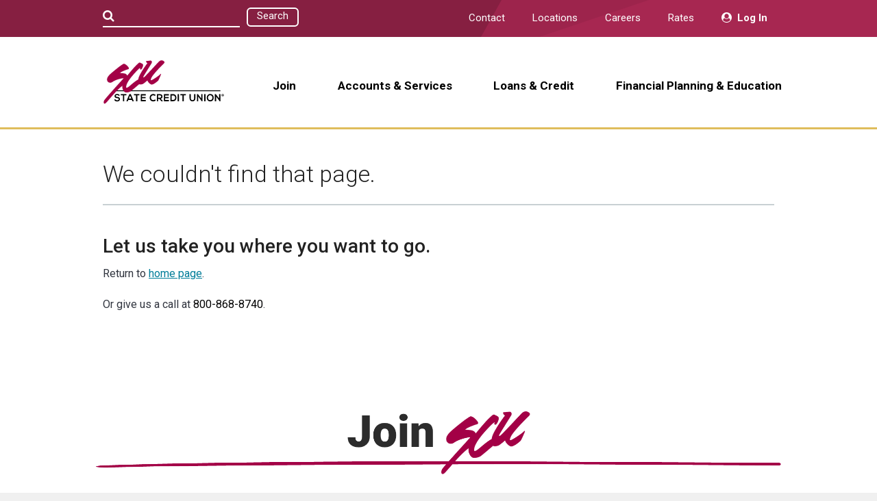

--- FILE ---
content_type: text/html; charset=utf-8
request_url: https://scscu.com/news-detail/2023/01/09/save-on-turbotax
body_size: 16750
content:
 <!DOCTYPE html> <!--[if lte IE 8]><html class="no-js lt-ie9" lang="en" > <![endif]--> <!--[if gt IE 8]><!--> <html class="no-js" lang="en"> <!--<![endif]--> <head> <!--[if IE]>
    <meta http-equiv="X-UA-Compatible" content="IE=edge,chrome=1" />
    <![endif]--> <meta name="viewport" content="width=device-width, initial-scale=1" /> <meta http-equiv="content-type" content="text/html; charset=utf-8" /> <meta name="format-detection" content="telephone=no" /> <title>
	Error Page
</title> <link rel="icon" href="/favicon.ico"> <link href="/Sitefinity/WebsiteTemplates/SCU-Foundation/App_Themes/SCU-Foundation/Global/layout.min.css?package=Foundation" rel="stylesheet" type="text/css" /><link href="/Sitefinity/WebsiteTemplates/SCU-Foundation/App_Themes/SCU-Foundation/Global/app.css?package=Foundation" rel="stylesheet" type="text/css" /> <link rel="stylesheet" href="https://maxcdn.bootstrapcdn.com/font-awesome/4.7.0/css/font-awesome.min.css" /> <link href='//fonts.googleapis.com/css?family=Roboto:500,900,400italic,100,300,700,100italic,300italic,400' rel='stylesheet' type='text/css' /> <script src="/Sitefinity/WebsiteTemplates/SCU-Foundation/App_Themes/SCU-Foundation/js/vendor/modernizr.scu.js" type="text/javascript"></script> <script type="text/javascript">
<!-- Google Tag Manager -->
(function(w,d,s,l,i){w[l]=w[l]||[];w[l].push({'gtm.start':
new Date().getTime(),event:'gtm.js'});var f=d.getElementsByTagName(s)[0],
j=d.createElement(s),dl=l!='dataLayer'?'&l='+l:'';j.async=true;j.src=
'https://www.googletagmanager.com/gtm.js?id='+i+dl;f.parentNode.insertBefore(j,f);
})(window,document,'script','dataLayer','GTM-5TV6FP5');
<!-- End Google Tag Manager -->
</script><meta name="Generator" content="Sitefinity 14.0.7737.0 DX" /><link rel="canonical" href="https://scscu.com/error-page" /></head> <body> <noscript><p><em class="fa fa-warning fa-2x"></em> Javascript is disabled in your browser. Some features may be limited or unavailable.</p></noscript> <div class="ie-msg"> <div class="ie8-content"> <p><img src="https://truemattercdn.blob.core.windows.net/scucdn/logo.png" height="117" width="316" alt="South Carolina State Credit Union" /></p> <h3>It looks like you're using an older version of Internet Explorer. Upgrade your browser to view this site&mdash;it's easy and free.</h3> <ul> <li><strong>Upgrade Browser</strong></li> <li><a href="http://windows.microsoft.com/en-us/internet-explorer/download-ie">Internet Explorer</a></li> </ul> <ul> <li><strong>Or try one of these browsers:</strong></li> <li><a href="https://www.google.com/intl/en/chrome/browser/">Chrome</a></li> <li><a href="http://www.mozilla.org/en-US/firefox/new/">Firefox</a></li> <li><a href="http://www.apple.com/safari/">Safari</a></li> </ul> <p>
                Go to <a href="https://www.scuonlinebanking.com"> SCU Online</a>.<br />
                You can log in without upgrading.
            </p> </div> </div> <script src="/ScriptResource.axd?d=okuX3IVIBwfJlfEQK32K3vY4P5mboZ_M248tDgCPIcs7JLOnECOr0IfxinS15lZHfDoKRQn676FYIfbs22MtpBwcLEj626XrLWR_UuJ_WoPdcRFqJcdg2f_-nzvAPzygDSPNwGWWd1D1xvd4wGgXHKZhCrRW2RZTIKLMf9iQpX-I_8rn2X4ux0rw5cwgm8mp0&amp;t=5b534a95" type="text/javascript"></script><script src="/ScriptResource.axd?d=EydukmxBmDstn7gSYzQESC2iaUNH99L6V-C31SQsFC0KgnzJNeVtzdnt3Uid9lm0014TdUjuLrEFZOAngTpQmpmEDAoMAde6hPPgdoxT9Ud9CqJ6XPlqY62jaC4dP_L-zwWk6wzZl_H6FrDk0lVQvuf7ezADknr6JYu8kyiXZ3BwRFTZ7lTyvm1dqZb_jar_0&amp;t=5b534a95" type="text/javascript"></script><script src="https://code.jquery.com/jquery-migrate-3.3.2.min.js" type="text/javascript"></script> <div class="accessibiltyLinks"> <a href="/accessible-site-map" tabindex="2">Site Map</a> <a href="#pageContent" tabindex="2">Skip Navigation</a> </div> <div class="outer-container" id="PublicWrapper"> 






<div class="contain-to-grid">
    <header role="banner">
        <nav class="top-bar" data-topbar role="navigation" data-options="scrolltop: false">
            <div class="ancillary-section-wrapper">
                <div class="ancillary-section">
                    <div class="search-wrapper hide-for-small-only" role="search">
                        <form>
                            <div id="labelContainer">
                                <label class="hidden-label" for="search" aria-label="Search">Search</label>
                                <em class="fa fa-search" aria-hidden="true"></em>
                            </div>
                            <div id="inputContainer">
                                <input name="search" id="search" type="text" maxlength="255" />
                                <a href="javascript:void(0)" id="mainSearchSubmit" class="button">
                                    <span id="search-button">Search</span>
                                </a>
                            </div>
                            <input aria-hidden="true" name="search-index" id="search-index" type="hidden" value="entire-site" />
                        </form>
                    </div>
                    <div class="top-center">
                        <ul class="right">
                                <li>
                                    <a href="/contact" class="">
Contact
                                    </a>
                                </li>
                                <li>
                                    <a href="/locations" class="">
Locations
                                    </a>
                                </li>
                                <li>
                                    <a href="/top-nav/careers" class="">
Careers
                                    </a>
                                </li>
                                <li>
                                    <a href="/top-nav/rates" class="">
Rates
                                    </a>
                                </li>
                                <li>
                                    <a href="https://www.scuonlinebanking.com" class="">
                                                <em class="fa fa-user-circle" aria-hidden="true"></em>
Log In
                                    </a>
                                </li>
                        </ul>
                    </div>
                </div>
            </div>
            
            <div class="top-center">
                <ul class="title-area">
                    <li class="main-logo left">
                        <a href="/"><img src="/ResourcePackages/Foundation/assets/dist/images/SCSCU-Logo.svg" class="logo" alt="SCSCU Logo" /></a>
                    </li>
                    <li class="search-icon" aria-hidden="true">
                        <a href="javascript:void(0)" aria-hidden="true">
                            <em class="fa fa-search"></em>
                        </a>
                    </li>
                    <li class="toggle-topbar menu-icon" aria-hidden="true">
                        <a href="javascript:void(0)">
                            <span>Menu</span>
                        </a>
                    </li>
                </ul>
                <div class="top-bar-section">
                    <ul class="left">
                            <li><a href="/join" class="">Join</a></li>
                            <li><a href="/accounts-services" class="">Accounts &amp; Services</a></li>
                            <li><a href="/loans-credit" class="">Loans &amp; Credit</a></li>
                            <li><a href="/financial-planning-education" class="">Financial Planning &amp; Education</a></li>
                        <li>
                            <ul>
                                    <li>
                                        <a href="/contact" class="">
                                            Contact
                                        </a>
                                    </li>
                                    <li>
                                        <a href="/locations" class="">
                                                    <em class="fa fa-map-marker" aria-hidden="true"></em>
                                            Locations
                                        </a>
                                    </li>
                                    <li>
                                        <a href="/top-nav/careers" class="">
                                            Careers
                                        </a>
                                    </li>
                                    <li>
                                        <a href="/top-nav/rates" class="">
                                            Rates
                                        </a>
                                    </li>
                                    <li>
                                        <a href="https://www.scuonlinebanking.com" class="">
                                                    <em class="fa fa-lock" aria-hidden="true"></em>
                                            Log In
                                        </a>
                                    </li>
                            </ul>
                        </li>
                    </ul>
                </div>
            </div>
        </nav>
        <div class="top-bar-search">
            <div class="row">
                <div class="small-8 medium-9 columns"><label for="mobileSearch" class="hidden-label">Search</label><input type="text" id="mobileSearch" /></div>
                <div class="small-3 medium-3 columns end"><a href="javascript:void(0)" id="mobileSearchSubmit" class="button"><span class="fa fa-search"></span><span class="hidden-label">Search</span></a></div>
            </div>
        </div>
        <div class="login-bar-mobile">
            <span class="show-for-small-only">Online Banking</span>

            <a href="https://www.scuonlinebanking.com" class="button login">Log in <em class="fa fa-chevron-circle-right"></em></a>
            <a href="https://www.scuonlinebanking.com/dbank/live/app/register" class="show-for-small-only register-link">Register</a>
        </div>
    </header>
</div>
<div id="pageContent"></div>





 <div class="background-graphic"> <main role="main"> 
<div class="row">
    <div class="columns large-12">
        <div id="Body_C002_Col00" class="sf_colsIn">
<div >
    <div ><h1>We couldn't find that page.&nbsp;</h1><hr /><h2>Let us take you where you want to go.</h2><p>Return to <a href="/home">home page</a>.</p><p>Or give us a call at <a class="phone" href="tel:18008688740">800-868-8740</a>.</p></div>
</div>
        </div>
    </div>
</div>
 </main> 

<div >
    <div ><footer class="row" style="text-align:center;"><p><span data-sfref="[images|OpenAccessDataProvider]20c9714e-ceb2-6c33-b56c-ff0000f8b0d8" class="sf-Image-wrapper"><img src="/images/default-source/default-album/join-scu@2x.png?sfvrsn=217b1da5_2" alt="Join SCU" class="show-for-medium-up" title="Join SCU" data-displaymode="Original" style="display:block;margin-left:auto;margin-right:auto;" /></span></p><p><span data-sfref="[images|OpenAccessDataProvider]9ec9714e-ceb2-6c33-b56c-ff0000f8b0d8" class="sf-Image-wrapper"><img src="/images/default-source/default-album/join-scu-mobile@2x.png?sfvrsn=b17b1da5_2" alt="Join SCU" class="show-for-small-only" title="Join SCU" data-displaymode="Original" style="display:block;margin-left:auto;margin-right:auto;" /></span></p><p style="text-align:center;">Chances are, you qualify for membership!</p><a class="button" href="/join">Join Today</a>
</footer></div>
</div> </div> 

<div >
    <div ><div class="sub-footer"><div class="nav-contact-wrapper expanded"><div class="row nav-contact"><div class="small-12 medium-6 large-6 columns"><ul><li><a href="/about" data-sf-ec-immutable="">About</a>
 </li><li><a href="/locations" data-sf-ec-immutable="">Locations</a>
 </li><li><a href="/contact" data-sf-ec-immutable="">Contact</a>
 </li></ul><h4>Taking Members Where<br />They Want to Go</h4></div><div class="small-12 medium-6 large-4 large-offset-2 columns end"><h5><a href="tel:18008688740" class="phone" data-sf-ec-immutable="">800-868-8740</a></h5><ul class="social"><li><a href="http://www.facebook.com/StateCreditUnion" class="disclaimer-link level-3" aria-label="Facebook" data-sf-ec-immutable=""><em class="fa-stack fa-lg"><em class="fa fa-circle fa-stack-2x"></em><em class="fa fa-facebook fa-stack-1x fa-inverse"></em></em><span class="show-for-sr">Facebook</span>
 </a>
 </li><li><a href="http://www.twitter.com/SCUConnect" class="disclaimer-link level-3" aria-label="Twitter" data-sf-ec-immutable=""><em class="twitter-x-icon"></em><span class="show-for-sr">Twitter</span>
 </a>
 </li><li><a href="https://www.instagram.com/scstatecreditunion" class="disclaimer-link level-3" aria-label="Instagram" data-sf-ec-immutable=""><em class="fa-stack fa-lg"><em class="fa fa-circle fa-stack-2x"></em><em class="fa fa-instagram fa-stack-1x fa-inverse"></em></em><span class="show-for-sr">Instagram</span>
 </a>
 </li><li><a href="https://www.youtube.com/user/statecreditunion" class="disclaimer-link level-3" aria-label="Youtube" data-sf-ec-immutable=""><em class="fa-stack fa-lg"><em class="fa fa-circle fa-stack-2x"></em><em class="fa fa-youtube fa-stack-1x fa-inverse"></em></em><span class="show-for-sr">Youtube</span>
 </a>
 </li></ul></div></div></div><div class="small-print-wrapper expanded"><div class="row small-print"><div class="large-4 columns"><ul><li><a href="/privacy-fraud-prevention/disclosures" data-sf-ec-immutable="">Disclosures</a>
 </li><li><a href="/privacy-fraud-prevention" data-sf-ec-immutable="">Privacy &amp; Fraud Prevention</a>
 </li></ul></div><div class="large-8 columns last"><ul><li>&copy; SC State Federal Credit Union. All rights reserved.
                    </li><li>Site by <a href="http://truematter.com" data-sf-ec-immutable="">truematter</a>
 </li></ul></div><div class="small-12 columns"><div class="row"><ul class="logos"><li><img src="/Sitefinity/WebsiteTemplates/SCU-Foundation/App_Themes/SCU-Foundation/images/comodo-secure@2x.png" height="50" alt="Comodo Secure" data-sf-ec-immutable="" /></li><li><img src="/Sitefinity/WebsiteTemplates/SCU-Foundation/App_Themes/SCU-Foundation/images/equal-housing-lender@2x.png" height="71" alt="Equal House Lender" data-sf-ec-immutable="" /></li><li><img src="/Sitefinity/WebsiteTemplates/SCU-Foundation/App_Themes/SCU-Foundation/images/NCUA-Logo.svg" height="70" width="113" alt="National Credit Union Administration" data-sf-ec-immutable="" /><span>Your savings are federally insured to at least $250,000 and backed by the full faith and credit of the United States Government.</span></li></ul></div></div></div></div></div></div>
</div>


<!-- Google Tag Manager (noscript) -->
<noscript><iframe src="https://www.googletagmanager.com/ns.html?id=GTM-5TV6FP5"
height="0" width="0" style="display:none;visibility:hidden"></iframe></noscript>
<!-- End Google Tag Manager (noscript) --> </div> <script src="/Sitefinity/WebsiteTemplates/SCU-Foundation/App_Themes/SCU-Foundation/js/vendor/foundation.js" type="text/javascript"></script><script src="/Sitefinity/WebsiteTemplates/SCU-Foundation/App_Themes/SCU-Foundation/js/vendor/foundation.dropdown.js" type="text/javascript"></script><script src="/Sitefinity/WebsiteTemplates/SCU-Foundation/App_Themes/SCU-Foundation/js/vendor/foundation.offcanvas.js" type="text/javascript"></script><script src="/Sitefinity/WebsiteTemplates/SCU-Foundation/App_Themes/SCU-Foundation/js/vendor/foundation.topbar.js" type="text/javascript"></script><script src="/Sitefinity/WebsiteTemplates/SCU-Foundation/App_Themes/SCU-Foundation/js/vendor/foundation.accordion.js" type="text/javascript"></script><script src="/Sitefinity/WebsiteTemplates/SCU-Foundation/App_Themes/SCU-Foundation/js/vendor/foundation.tab.js" type="text/javascript"></script><script src="/Sitefinity/WebsiteTemplates/SCU-Foundation/App_Themes/SCU-Foundation/js/vendor/foundation.equalizer.js" type="text/javascript"></script><script src="/Sitefinity/WebsiteTemplates/SCU-Foundation/App_Themes/SCU-Foundation/js/vendor/foundation.alert.js" type="text/javascript"></script><script src="/Sitefinity/WebsiteTemplates/SCU-Foundation/App_Themes/SCU-Foundation/js/vendor/foundation.reveal.js" type="text/javascript"></script><script src="/Sitefinity/WebsiteTemplates/SCU-Foundation/App_Themes/SCU-Foundation/js/vendor/slick.min.js" type="text/javascript"></script><script src="/Sitefinity/WebsiteTemplates/SCU-Foundation/App_Themes/SCU-Foundation/js/app.min.js" type="text/javascript"></script> </body> </html>


--- FILE ---
content_type: text/css
request_url: https://scscu.com/Sitefinity/WebsiteTemplates/SCU-Foundation/App_Themes/SCU-Foundation/Global/app.css?package=Foundation
body_size: 359408
content:
/*! normalize.css v3.0.2 | MIT License | git.io/normalize */html{font-family:sans-serif;-ms-text-size-adjust:100%;-webkit-text-size-adjust:100%}body{margin:0}article,aside,details,figcaption,figure,footer,header,hgroup,main,menu,nav,section,summary{display:block}audio,canvas,progress,video{display:inline-block;vertical-align:baseline}audio:not([controls]){display:none;height:0}[hidden],template{display:none}a,.mobile-icon a{background-color:transparent}a:active,a:hover{outline:0}abbr[title]{border-bottom:1px dotted}b,strong{font-weight:bold}dfn{font-style:italic}h1{font-size:2em;margin:0.67em 0}mark{background:#ff0;color:#000}small{font-size:80%}sub,sup{font-size:75%;line-height:0;position:relative;vertical-align:baseline}sup{top:-0.5em}sub{bottom:-0.25em}img{border:0}svg:not(:root){overflow:hidden}figure{margin:1em 40px}hr,.online-banking hr{-moz-box-sizing:content-box;box-sizing:content-box;height:0}pre{overflow:auto}code,kbd,pre,samp{font-family:monospace, monospace;font-size:1em}button,input,optgroup,select,textarea{color:inherit;font:inherit;margin:0}button{overflow:visible}button,select{text-transform:none}button,html input[type="button"],input[type="reset"],input[type="submit"]{-webkit-appearance:button;cursor:pointer}button[disabled],html input[disabled]{cursor:default}button::-moz-focus-inner,input::-moz-focus-inner{border:0;padding:0}input{line-height:normal}input[type="checkbox"],input[type="radio"]{box-sizing:border-box;padding:0}input[type="number"]::-webkit-inner-spin-button,input[type="number"]::-webkit-outer-spin-button{height:auto}input[type="search"]{-webkit-appearance:textfield;-moz-box-sizing:content-box;-webkit-box-sizing:content-box;box-sizing:content-box}input[type="search"]::-webkit-search-cancel-button,input[type="search"]::-webkit-search-decoration{-webkit-appearance:none}fieldset{border:1px solid #c0c0c0;margin:0 2px;padding:0.35em 0.625em 0.75em}legend{border:0;padding:0}textarea{overflow:auto}optgroup{font-weight:bold}table{border-collapse:collapse;border-spacing:0}td,th{padding:0}.slick-slider{position:relative;display:block;box-sizing:border-box;-moz-box-sizing:border-box;-webkit-touch-callout:none;-webkit-user-select:none;-khtml-user-select:none;-moz-user-select:none;-ms-user-select:none;user-select:none;-ms-touch-action:pan-y;touch-action:pan-y;-webkit-tap-highlight-color:transparent}.slick-list{position:relative;overflow:hidden;display:block;margin:0;padding:0}.slick-list:focus{outline:none}.slick-list.dragging{cursor:pointer;cursor:hand}.slick-slider .slick-track,.slick-slider .slick-list{-webkit-transform:translate3d(0, 0, 0);-moz-transform:translate3d(0, 0, 0);-ms-transform:translate3d(0, 0, 0);-o-transform:translate3d(0, 0, 0);transform:translate3d(0, 0, 0)}.slick-track{position:relative;left:0;top:0;display:block}.slick-track:before,.slick-track:after{content:"";display:table}.slick-track:after{clear:both}.slick-loading .slick-track{visibility:hidden}.slick-slide{float:left;height:100%;min-height:1px;display:none}[dir="rtl"] .slick-slide{float:right}.slick-slide img{display:block}.slick-slide.slick-loading img{display:none}.slick-slide.dragging img{pointer-events:none}.slick-initialized .slick-slide{display:block}.slick-loading .slick-slide{visibility:hidden}.slick-vertical .slick-slide{display:block;height:auto;border:1px solid transparent}@font-face{font-family:"slick";src:slick-font-url("/../fonts/slick.eot");src:slick-font-url("/../fonts/slick.eot?#iefix") format("embedded-opentype"),slick-font-url("../fonts/slick.woff") format("woff"),slick-font-url("../fonts/slick.ttf") format("truetype"),slick-font-url("../fonts/slick.svg#slick") format("svg");font-weight:normal;font-style:normal}.slick-slider{margin-bottom:30px}.slick-dots{position:absolute;bottom:-45px;list-style:none;display:block;text-align:center;padding:0;width:100%}.slick-dots li{position:relative;display:inline-block;height:20px;width:20px;margin:0 5px;padding:0;cursor:pointer}.slick-dots li button{border:0;background:transparent;display:block;height:20px;width:20px;outline:none;line-height:0px;font-size:0px;color:transparent;padding:5px;cursor:pointer}.slick-dots li button:hover,.slick-dots li button:focus{outline:none}.slick-dots li button:hover:before,.slick-dots li button:focus:before{opacity:1}.slick-dots li button:before{position:absolute;top:0;left:0;content:"•";width:20px;height:20px;font-family:"slick";font-size:6px;line-height:20px;text-align:center;color:#000;opacity:.25;-webkit-font-smoothing:antialiased;-moz-osx-font-smoothing:grayscale}.slick-dots li.slick-active button:before{color:#000;opacity:.75}/*! jQuery UI - v1.11.4 - 2015-07-06
* http://jqueryui.com
* Includes: core.css, datepicker.css, theme.css
* To view and modify this theme, visit http://jqueryui.com/themeroller/?ffDefault=Verdana%2CArial%2Csans-serif&fwDefault=normal&fsDefault=1.1em&cornerRadius=4px&bgColorHeader=cccccc&bgTextureHeader=highlight_soft&bgImgOpacityHeader=75&borderColorHeader=aaaaaa&fcHeader=222222&iconColorHeader=222222&bgColorContent=ffffff&bgTextureContent=flat&bgImgOpacityContent=75&borderColorContent=aaaaaa&fcContent=222222&iconColorContent=222222&bgColorDefault=e6e6e6&bgTextureDefault=glass&bgImgOpacityDefault=75&borderColorDefault=d3d3d3&fcDefault=555555&iconColorDefault=888888&bgColorHover=dadada&bgTextureHover=glass&bgImgOpacityHover=75&borderColorHover=999999&fcHover=212121&iconColorHover=454545&bgColorActive=ffffff&bgTextureActive=glass&bgImgOpacityActive=65&borderColorActive=aaaaaa&fcActive=212121&iconColorActive=454545&bgColorHighlight=fbf9ee&bgTextureHighlight=glass&bgImgOpacityHighlight=55&borderColorHighlight=fcefa1&fcHighlight=363636&iconColorHighlight=2e83ff&bgColorError=fef1ec&bgTextureError=glass&bgImgOpacityError=95&borderColorError=cd0a0a&fcError=cd0a0a&iconColorError=cd0a0a&bgColorOverlay=aaaaaa&bgTextureOverlay=flat&bgImgOpacityOverlay=0&opacityOverlay=30&bgColorShadow=aaaaaa&bgTextureShadow=flat&bgImgOpacityShadow=0&opacityShadow=30&thicknessShadow=8px&offsetTopShadow=-8px&offsetLeftShadow=-8px&cornerRadiusShadow=8px
* Copyright 2015 jQuery Foundation and other contributors; Licensed MIT */.ui-helper-hidden{display:none}.ui-helper-hidden-accessible{border:0;clip:rect(0 0 0 0);height:1px;margin:-1px;overflow:hidden;padding:0;position:absolute;width:1px}.ui-helper-reset{margin:0;padding:0;border:0;outline:0;line-height:1.3;text-decoration:none;font-size:100%;list-style:none}.ui-helper-clearfix:before,.ui-helper-clearfix:after{content:"";display:table;border-collapse:collapse}.ui-helper-clearfix:after{clear:both}.ui-helper-clearfix{min-height:0}.ui-helper-zfix{width:100%;height:100%;top:0;left:0;position:absolute;opacity:0;filter:Alpha(Opacity=0)}.ui-front{z-index:100}.ui-state-disabled{cursor:default !important}.ui-icon{display:block;text-indent:-99999px;overflow:hidden;background-repeat:no-repeat}.ui-widget-overlay{position:fixed;top:0;left:0;width:100%;height:100%}.ui-datepicker{width:17em;padding:.2em .2em 0;display:none}.ui-datepicker .ui-datepicker-header{position:relative;padding:.2em 0}.ui-datepicker .ui-datepicker-prev,.ui-datepicker .ui-datepicker-next{position:absolute;top:2px;width:1.8em;height:1.8em}.ui-datepicker .ui-datepicker-prev-hover,.ui-datepicker .ui-datepicker-next-hover{top:1px}.ui-datepicker .ui-datepicker-prev{left:2px}.ui-datepicker .ui-datepicker-next{right:2px}.ui-datepicker .ui-datepicker-prev-hover{left:1px}.ui-datepicker .ui-datepicker-next-hover{right:1px}.ui-datepicker .ui-datepicker-prev span,.ui-datepicker .ui-datepicker-next span{display:block;position:absolute;left:50%;margin-left:-8px;top:50%;margin-top:-8px}.ui-datepicker .ui-datepicker-title{margin:0 2.3em;line-height:1.8em;text-align:center}.ui-datepicker .ui-datepicker-title select{font-size:1em;margin:1px 0}.ui-datepicker select.ui-datepicker-month,.ui-datepicker select.ui-datepicker-year{width:45%}.ui-datepicker table{width:100%;font-size:.9em;border-collapse:collapse;margin:0 0 .4em}.ui-datepicker th{padding:.7em .3em;text-align:center;font-weight:bold;border:0}.ui-datepicker td{border:0;padding:1px}.ui-datepicker td span,.ui-datepicker td a{display:block;padding:.2em;text-align:right;text-decoration:none}.ui-datepicker .ui-datepicker-buttonpane{background-image:none;margin:.7em 0 0 0;padding:0 .2em;border-left:0;border-right:0;border-bottom:0}.ui-datepicker .ui-datepicker-buttonpane button{float:right;margin:.5em .2em .4em;cursor:pointer;padding:.2em .6em .3em .6em;width:auto;overflow:visible}.ui-datepicker .ui-datepicker-buttonpane button.ui-datepicker-current{float:left}.ui-datepicker.ui-datepicker-multi{width:auto}.ui-datepicker-multi .ui-datepicker-group{float:left}.ui-datepicker-multi .ui-datepicker-group table{width:95%;margin:0 auto .4em}.ui-datepicker-multi-2 .ui-datepicker-group{width:50%}.ui-datepicker-multi-3 .ui-datepicker-group{width:33.3%}.ui-datepicker-multi-4 .ui-datepicker-group{width:25%}.ui-datepicker-multi .ui-datepicker-group-last .ui-datepicker-header,.ui-datepicker-multi .ui-datepicker-group-middle .ui-datepicker-header{border-left-width:0}.ui-datepicker-multi .ui-datepicker-buttonpane{clear:left}.ui-datepicker-row-break{clear:both;width:100%;font-size:0}.ui-datepicker-rtl{direction:rtl}.ui-datepicker-rtl .ui-datepicker-prev{right:2px;left:auto}.ui-datepicker-rtl .ui-datepicker-next{left:2px;right:auto}.ui-datepicker-rtl .ui-datepicker-prev:hover{right:1px;left:auto}.ui-datepicker-rtl .ui-datepicker-next:hover{left:1px;right:auto}.ui-datepicker-rtl .ui-datepicker-buttonpane{clear:right}.ui-datepicker-rtl .ui-datepicker-buttonpane button{float:left}.ui-datepicker-rtl .ui-datepicker-buttonpane button.ui-datepicker-current,.ui-datepicker-rtl .ui-datepicker-group{float:right}.ui-datepicker-rtl .ui-datepicker-group-last .ui-datepicker-header,.ui-datepicker-rtl .ui-datepicker-group-middle .ui-datepicker-header{border-right-width:0;border-left-width:1px}.ui-widget{font-family:Verdana,Arial,sans-serif;font-size:1.1em}.ui-widget .ui-widget{font-size:1em}.ui-widget input,.ui-widget select,.ui-widget textarea,.ui-widget button{font-family:Verdana,Arial,sans-serif;font-size:1em}.ui-widget-content{border:1px solid #aaaaaa;background:#fff url("../Images/jqueryui-scu/ui-bg_flat_75_ffffff_40x100.png") 50% 50% repeat-x;color:#222222}.ui-widget-content a{color:#222222}.ui-widget-header{border:1px solid #aaaaaa;background:#ccc url("../Images/jqueryui-scu/ui-bg_highlight-soft_75_cccccc_1x100.png") 50% 50% repeat-x;color:#222222;font-weight:bold}.ui-widget-header a{color:#222222}.ui-state-default,.ui-widget-content .ui-state-default,.ui-widget-header .ui-state-default{border:1px solid #d3d3d3;background:#e6e6e6 url("../Images/jqueryui-scu/ui-bg_glass_75_e6e6e6_1x400.png") 50% 50% repeat-x;font-weight:normal;color:#555555}.ui-state-default a,.ui-state-default a:link,.ui-state-default a:visited{color:#555555;text-decoration:none}.ui-state-hover,.ui-widget-content .ui-state-hover,.ui-widget-header .ui-state-hover,.ui-state-focus,.ui-widget-content .ui-state-focus,.ui-widget-header .ui-state-focus{border:1px solid #999999;background:#dadada url("../Images/jqueryui-scu/ui-bg_glass_75_dadada_1x400.png") 50% 50% repeat-x;font-weight:normal;color:#212121}.ui-state-hover a,.ui-state-hover a:hover,.ui-state-hover a:link,.ui-state-hover a:visited,.ui-state-focus a,.ui-state-focus a:hover,.ui-state-focus a:link,.ui-state-focus a:visited{color:#212121;text-decoration:none}.ui-state-active,.ui-widget-content .ui-state-active,.ui-widget-header .ui-state-active{border:1px solid #aaaaaa;background:#fff url("../Images/jqueryui-scu/ui-bg_glass_65_ffffff_1x400.png") 50% 50% repeat-x;font-weight:normal;color:#212121}.ui-state-active a,.ui-state-active a:link,.ui-state-active a:visited{color:#212121;text-decoration:none}.ui-state-highlight,.ui-widget-content .ui-state-highlight,.ui-widget-header .ui-state-highlight{border:1px solid #fcefa1;background:#fbf9ee url("../Images/jqueryui-scu/ui-bg_glass_55_fbf9ee_1x400.png") 50% 50% repeat-x;color:#363636}.ui-state-highlight a,.ui-widget-content .ui-state-highlight a,.ui-widget-header .ui-state-highlight a{color:#363636}.ui-state-error,.ui-widget-content .ui-state-error,.ui-widget-header .ui-state-error{border:1px solid #cd0a0a;background:#fef1ec url("../Images/jqueryui-scu/ui-bg_glass_95_fef1ec_1x400.png") 50% 50% repeat-x;color:#cd0a0a}.ui-state-error a,.ui-widget-content .ui-state-error a,.ui-widget-header .ui-state-error a{color:#cd0a0a}.ui-state-error-text,.ui-widget-content .ui-state-error-text,.ui-widget-header .ui-state-error-text{color:#cd0a0a}.ui-priority-primary,.ui-widget-content .ui-priority-primary,.ui-widget-header .ui-priority-primary{font-weight:bold}.ui-priority-secondary,.ui-widget-content .ui-priority-secondary,.ui-widget-header .ui-priority-secondary{opacity:.7;filter:Alpha(Opacity=70);font-weight:normal}.ui-state-disabled,.ui-widget-content .ui-state-disabled,.ui-widget-header .ui-state-disabled{opacity:.35;filter:Alpha(Opacity=35);background-image:none}.ui-state-disabled .ui-icon{filter:Alpha(Opacity=35)}.ui-icon{width:16px;height:16px}.ui-icon,.ui-widget-content .ui-icon{background-image:url("../Images/jqueryui-scu/ui-icons_222222_256x240.png")}.ui-widget-header .ui-icon{background-image:url("../Images/jqueryui-scu/ui-icons_222222_256x240.png")}.ui-state-default .ui-icon{background-image:url("../Images/jqueryui-scu/ui-icons_888888_256x240.png")}.ui-state-hover .ui-icon,.ui-state-focus .ui-icon{background-image:url("../Images/jqueryui-scu/ui-icons_454545_256x240.png")}.ui-state-active .ui-icon{background-image:url("../Images/jqueryui-scu/ui-icons_454545_256x240.png")}.ui-state-highlight .ui-icon{background-image:url("../Images/jqueryui-scu/ui-icons_2e83ff_256x240.png")}.ui-state-error .ui-icon,.ui-state-error-text .ui-icon{background-image:url("../Images/jqueryui-scu/ui-icons_cd0a0a_256x240.png")}.ui-icon-blank{background-position:16px 16px}.ui-icon-carat-1-n{background-position:0 0}.ui-icon-carat-1-ne{background-position:-16px 0}.ui-icon-carat-1-e{background-position:-32px 0}.ui-icon-carat-1-se{background-position:-48px 0}.ui-icon-carat-1-s{background-position:-64px 0}.ui-icon-carat-1-sw{background-position:-80px 0}.ui-icon-carat-1-w{background-position:-96px 0}.ui-icon-carat-1-nw{background-position:-112px 0}.ui-icon-carat-2-n-s{background-position:-128px 0}.ui-icon-carat-2-e-w{background-position:-144px 0}.ui-icon-triangle-1-n{background-position:0 -16px}.ui-icon-triangle-1-ne{background-position:-16px -16px}.ui-icon-triangle-1-e{background-position:-32px -16px}.ui-icon-triangle-1-se{background-position:-48px -16px}.ui-icon-triangle-1-s{background-position:-64px -16px}.ui-icon-triangle-1-sw{background-position:-80px -16px}.ui-icon-triangle-1-w{background-position:-96px -16px}.ui-icon-triangle-1-nw{background-position:-112px -16px}.ui-icon-triangle-2-n-s{background-position:-128px -16px}.ui-icon-triangle-2-e-w{background-position:-144px -16px}.ui-icon-arrow-1-n{background-position:0 -32px}.ui-icon-arrow-1-ne{background-position:-16px -32px}.ui-icon-arrow-1-e{background-position:-32px -32px}.ui-icon-arrow-1-se{background-position:-48px -32px}.ui-icon-arrow-1-s{background-position:-64px -32px}.ui-icon-arrow-1-sw{background-position:-80px -32px}.ui-icon-arrow-1-w{background-position:-96px -32px}.ui-icon-arrow-1-nw{background-position:-112px -32px}.ui-icon-arrow-2-n-s{background-position:-128px -32px}.ui-icon-arrow-2-ne-sw{background-position:-144px -32px}.ui-icon-arrow-2-e-w{background-position:-160px -32px}.ui-icon-arrow-2-se-nw{background-position:-176px -32px}.ui-icon-arrowstop-1-n{background-position:-192px -32px}.ui-icon-arrowstop-1-e{background-position:-208px -32px}.ui-icon-arrowstop-1-s{background-position:-224px -32px}.ui-icon-arrowstop-1-w{background-position:-240px -32px}.ui-icon-arrowthick-1-n{background-position:0 -48px}.ui-icon-arrowthick-1-ne{background-position:-16px -48px}.ui-icon-arrowthick-1-e{background-position:-32px -48px}.ui-icon-arrowthick-1-se{background-position:-48px -48px}.ui-icon-arrowthick-1-s{background-position:-64px -48px}.ui-icon-arrowthick-1-sw{background-position:-80px -48px}.ui-icon-arrowthick-1-w{background-position:-96px -48px}.ui-icon-arrowthick-1-nw{background-position:-112px -48px}.ui-icon-arrowthick-2-n-s{background-position:-128px -48px}.ui-icon-arrowthick-2-ne-sw{background-position:-144px -48px}.ui-icon-arrowthick-2-e-w{background-position:-160px -48px}.ui-icon-arrowthick-2-se-nw{background-position:-176px -48px}.ui-icon-arrowthickstop-1-n{background-position:-192px -48px}.ui-icon-arrowthickstop-1-e{background-position:-208px -48px}.ui-icon-arrowthickstop-1-s{background-position:-224px -48px}.ui-icon-arrowthickstop-1-w{background-position:-240px -48px}.ui-icon-arrowreturnthick-1-w{background-position:0 -64px}.ui-icon-arrowreturnthick-1-n{background-position:-16px -64px}.ui-icon-arrowreturnthick-1-e{background-position:-32px -64px}.ui-icon-arrowreturnthick-1-s{background-position:-48px -64px}.ui-icon-arrowreturn-1-w{background-position:-64px -64px}.ui-icon-arrowreturn-1-n{background-position:-80px -64px}.ui-icon-arrowreturn-1-e{background-position:-96px -64px}.ui-icon-arrowreturn-1-s{background-position:-112px -64px}.ui-icon-arrowrefresh-1-w{background-position:-128px -64px}.ui-icon-arrowrefresh-1-n{background-position:-144px -64px}.ui-icon-arrowrefresh-1-e{background-position:-160px -64px}.ui-icon-arrowrefresh-1-s{background-position:-176px -64px}.ui-icon-arrow-4{background-position:0 -80px}.ui-icon-arrow-4-diag{background-position:-16px -80px}.ui-icon-extlink{background-position:-32px -80px}.ui-icon-newwin{background-position:-48px -80px}.ui-icon-refresh{background-position:-64px -80px}.ui-icon-shuffle{background-position:-80px -80px}.ui-icon-transfer-e-w{background-position:-96px -80px}.ui-icon-transferthick-e-w{background-position:-112px -80px}.ui-icon-folder-collapsed{background-position:0 -96px}.ui-icon-folder-open{background-position:-16px -96px}.ui-icon-document{background-position:-32px -96px}.ui-icon-document-b{background-position:-48px -96px}.ui-icon-note{background-position:-64px -96px}.ui-icon-mail-closed{background-position:-80px -96px}.ui-icon-mail-open{background-position:-96px -96px}.ui-icon-suitcase{background-position:-112px -96px}.ui-icon-comment{background-position:-128px -96px}.ui-icon-person{background-position:-144px -96px}.ui-icon-print{background-position:-160px -96px}.ui-icon-trash{background-position:-176px -96px}.ui-icon-locked{background-position:-192px -96px}.ui-icon-unlocked{background-position:-208px -96px}.ui-icon-bookmark{background-position:-224px -96px}.ui-icon-tag{background-position:-240px -96px}.ui-icon-home{background-position:0 -112px}.ui-icon-flag{background-position:-16px -112px}.ui-icon-calendar{background-position:-32px -112px}.ui-icon-cart{background-position:-48px -112px}.ui-icon-pencil{background-position:-64px -112px}.ui-icon-clock{background-position:-80px -112px}.ui-icon-disk{background-position:-96px -112px}.ui-icon-calculator{background-position:-112px -112px}.ui-icon-zoomin{background-position:-128px -112px}.ui-icon-zoomout{background-position:-144px -112px}.ui-icon-search{background-position:-160px -112px}.ui-icon-wrench{background-position:-176px -112px}.ui-icon-gear{background-position:-192px -112px}.ui-icon-heart{background-position:-208px -112px}.ui-icon-star{background-position:-224px -112px}.ui-icon-link{background-position:-240px -112px}.ui-icon-cancel{background-position:0 -128px}.ui-icon-plus{background-position:-16px -128px}.ui-icon-plusthick{background-position:-32px -128px}.ui-icon-minus{background-position:-48px -128px}.ui-icon-minusthick{background-position:-64px -128px}.ui-icon-close{background-position:-80px -128px}.ui-icon-closethick{background-position:-96px -128px}.ui-icon-key{background-position:-112px -128px}.ui-icon-lightbulb{background-position:-128px -128px}.ui-icon-scissors{background-position:-144px -128px}.ui-icon-clipboard{background-position:-160px -128px}.ui-icon-copy{background-position:-176px -128px}.ui-icon-contact{background-position:-192px -128px}.ui-icon-image{background-position:-208px -128px}.ui-icon-video{background-position:-224px -128px}.ui-icon-script{background-position:-240px -128px}.ui-icon-alert{background-position:0 -144px}.ui-icon-info{background-position:-16px -144px}.ui-icon-notice{background-position:-32px -144px}.ui-icon-help{background-position:-48px -144px}.ui-icon-check{background-position:-64px -144px}.ui-icon-bullet{background-position:-80px -144px}.ui-icon-radio-on{background-position:-96px -144px}.ui-icon-radio-off{background-position:-112px -144px}.ui-icon-pin-w{background-position:-128px -144px}.ui-icon-pin-s{background-position:-144px -144px}.ui-icon-play{background-position:0 -160px}.ui-icon-pause{background-position:-16px -160px}.ui-icon-seek-next{background-position:-32px -160px}.ui-icon-seek-prev{background-position:-48px -160px}.ui-icon-seek-end{background-position:-64px -160px}.ui-icon-seek-start{background-position:-80px -160px}.ui-icon-seek-first{background-position:-80px -160px}.ui-icon-stop{background-position:-96px -160px}.ui-icon-eject{background-position:-112px -160px}.ui-icon-volume-off{background-position:-128px -160px}.ui-icon-volume-on{background-position:-144px -160px}.ui-icon-power{background-position:0 -176px}.ui-icon-signal-diag{background-position:-16px -176px}.ui-icon-signal{background-position:-32px -176px}.ui-icon-battery-0{background-position:-48px -176px}.ui-icon-battery-1{background-position:-64px -176px}.ui-icon-battery-2{background-position:-80px -176px}.ui-icon-battery-3{background-position:-96px -176px}.ui-icon-circle-plus{background-position:0 -192px}.ui-icon-circle-minus{background-position:-16px -192px}.ui-icon-circle-close{background-position:-32px -192px}.ui-icon-circle-triangle-e{background-position:-48px -192px}.ui-icon-circle-triangle-s{background-position:-64px -192px}.ui-icon-circle-triangle-w{background-position:-80px -192px}.ui-icon-circle-triangle-n{background-position:-96px -192px}.ui-icon-circle-arrow-e{background-position:-112px -192px}.ui-icon-circle-arrow-s{background-position:-128px -192px}.ui-icon-circle-arrow-w{background-position:-144px -192px}.ui-icon-circle-arrow-n{background-position:-160px -192px}.ui-icon-circle-zoomin{background-position:-176px -192px}.ui-icon-circle-zoomout{background-position:-192px -192px}.ui-icon-circle-check{background-position:-208px -192px}.ui-icon-circlesmall-plus{background-position:0 -208px}.ui-icon-circlesmall-minus{background-position:-16px -208px}.ui-icon-circlesmall-close{background-position:-32px -208px}.ui-icon-squaresmall-plus{background-position:-48px -208px}.ui-icon-squaresmall-minus{background-position:-64px -208px}.ui-icon-squaresmall-close{background-position:-80px -208px}.ui-icon-grip-dotted-vertical{background-position:0 -224px}.ui-icon-grip-dotted-horizontal{background-position:-16px -224px}.ui-icon-grip-solid-vertical{background-position:-32px -224px}.ui-icon-grip-solid-horizontal{background-position:-48px -224px}.ui-icon-gripsmall-diagonal-se{background-position:-64px -224px}.ui-icon-grip-diagonal-se{background-position:-80px -224px}.ui-corner-all,.ui-corner-top,.ui-corner-left,.ui-corner-tl{border-top-left-radius:4px}.ui-corner-all,.ui-corner-top,.ui-corner-right,.ui-corner-tr{border-top-right-radius:4px}.ui-corner-all,.ui-corner-bottom,.ui-corner-left,.ui-corner-bl{border-bottom-left-radius:4px}.ui-corner-all,.ui-corner-bottom,.ui-corner-right,.ui-corner-br{border-bottom-right-radius:4px}.ui-widget-overlay{background:#aaa url("../Images/jqueryui-scu/ui-bg_flat_0_aaaaaa_40x100.png") 50% 50% repeat-x;opacity:.3;filter:Alpha(Opacity=30)}.ui-widget-shadow{margin:-8px 0 0 -8px;padding:8px;background:#aaa url("../Images/jqueryui-scu/ui-bg_flat_0_aaaaaa_40x100.png") 50% 50% repeat-x;opacity:.3;filter:Alpha(Opacity=30);border-radius:8px}meta.foundation-version{font-family:"/5.5.2/"}meta.foundation-mq-small{font-family:"/only screen/";width:0}meta.foundation-mq-small-only{font-family:"/only screen and (max-width: 767px)/";width:0}meta.foundation-mq-medium{font-family:"/only screen and (min-width:768px)/";width:768px}meta.foundation-mq-medium-only{font-family:"/only screen and (min-width:768px) and (max-width:959px)/";width:768px}meta.foundation-mq-large{font-family:"/only screen and (min-width:960px)/";width:960px}meta.foundation-mq-large-only{font-family:"/only screen and (min-width:960px) and (max-width:1023px)/";width:960px}meta.foundation-mq-xlarge{font-family:"/only screen and (min-width:1024px)/";width:1024px}meta.foundation-mq-xlarge-only{font-family:"/only screen and (min-width:1024px) and (max-width:1199px)/";width:1024px}meta.foundation-mq-xxlarge{font-family:"/only screen and (min-width:1200px)/";width:1200px}meta.foundation-data-attribute-namespace{font-family:false}html,body{height:100%}*,*:before,*:after{-webkit-box-sizing:border-box;-moz-box-sizing:border-box;box-sizing:border-box}html,body{font-size:16px}body{background:#fff;color:#323640;cursor:auto;font-family:Roboto,Arial,sans-serif;font-style:normal;font-weight:normal;line-height:1.4;margin:0;padding:0;position:relative}a:hover{cursor:pointer}img{max-width:100%;height:auto}img{-ms-interpolation-mode:bicubic}#map_canvas img,#map_canvas embed,#map_canvas object,.map_canvas img,.map_canvas embed,.map_canvas object{max-width:none !important}.left{float:left !important}.right{float:right !important}.clearfix:before,.clearfix:after{content:" ";display:table}.clearfix:after{clear:both}.hide{display:none !important;visibility:hidden}.invisible{visibility:hidden}.antialiased{-webkit-font-smoothing:antialiased;-moz-osx-font-smoothing:grayscale}img{display:inline-block;vertical-align:middle}textarea{height:auto;min-height:50px}select{width:100%}.row{margin:0 auto;max-width:62.5rem;width:100%}.row:before,.row:after{content:" ";display:table}.row:after{clear:both}.row.collapse>.column,.row.collapse>.columns{padding-left:0;padding-right:0}.row.collapse .row{margin-left:0;margin-right:0}.row .row{margin:0 -.625rem;max-width:none;width:auto}.row .row:before,.row .row:after{content:" ";display:table}.row .row:after{clear:both}.row .row.collapse{margin:0;max-width:none;width:auto}.row .row.collapse:before,.row .row.collapse:after{content:" ";display:table}.row .row.collapse:after{clear:both}.column,.columns{padding-left:.625rem;padding-right:.625rem;width:100%;float:left}.column+.column:last-child,.columns+.column:last-child,.column+.columns:last-child,.columns+.columns:last-child{float:right}.column+.column.end,.columns+.column.end,.column+.columns.end,.columns+.columns.end{float:left}@media only screen{.small-push-0{position:relative;left:0;right:auto}.small-pull-0{position:relative;right:0;left:auto}.small-push-1{position:relative;left:8.33333%;right:auto}.small-pull-1{position:relative;right:8.33333%;left:auto}.small-push-2{position:relative;left:16.66667%;right:auto}.small-pull-2{position:relative;right:16.66667%;left:auto}.small-push-3{position:relative;left:25%;right:auto}.small-pull-3{position:relative;right:25%;left:auto}.small-push-4{position:relative;left:33.33333%;right:auto}.small-pull-4{position:relative;right:33.33333%;left:auto}.small-push-5{position:relative;left:41.66667%;right:auto}.small-pull-5{position:relative;right:41.66667%;left:auto}.small-push-6{position:relative;left:50%;right:auto}.small-pull-6{position:relative;right:50%;left:auto}.small-push-7{position:relative;left:58.33333%;right:auto}.small-pull-7{position:relative;right:58.33333%;left:auto}.small-push-8{position:relative;left:66.66667%;right:auto}.small-pull-8{position:relative;right:66.66667%;left:auto}.small-push-9{position:relative;left:75%;right:auto}.small-pull-9{position:relative;right:75%;left:auto}.small-push-10{position:relative;left:83.33333%;right:auto}.small-pull-10{position:relative;right:83.33333%;left:auto}.small-push-11{position:relative;left:91.66667%;right:auto}.small-pull-11{position:relative;right:91.66667%;left:auto}.column,.columns{position:relative;padding-left:.625rem;padding-right:.625rem;float:left}.small-1{width:8.33333%}.small-2{width:16.66667%}.small-3{width:25%}.small-4{width:33.33333%}.small-5{width:41.66667%}.small-6{width:50%}.small-7{width:58.33333%}.small-8{width:66.66667%}.small-9{width:75%}.small-10{width:83.33333%}.small-11{width:91.66667%}.small-12{width:100%}.small-offset-0{margin-left:0 !important}.small-offset-1{margin-left:8.33333% !important}.small-offset-2{margin-left:16.66667% !important}.small-offset-3{margin-left:25% !important}.small-offset-4{margin-left:33.33333% !important}.small-offset-5{margin-left:41.66667% !important}.small-offset-6{margin-left:50% !important}.small-offset-7{margin-left:58.33333% !important}.small-offset-8{margin-left:66.66667% !important}.small-offset-9{margin-left:75% !important}.small-offset-10{margin-left:83.33333% !important}.small-offset-11{margin-left:91.66667% !important}.small-reset-order{float:left;left:auto;margin-left:0;margin-right:0;right:auto}.column.small-centered,.columns.small-centered{margin-left:auto;margin-right:auto;float:none}.column.small-uncentered,.columns.small-uncentered{float:left;margin-left:0;margin-right:0}.column.small-centered:last-child,.columns.small-centered:last-child{float:none}.column.small-uncentered:last-child,.columns.small-uncentered:last-child{float:left}.column.small-uncentered.opposite,.columns.small-uncentered.opposite{float:right}.row.small-collapse>.column,.row.small-collapse>.columns{padding-left:0;padding-right:0}.row.small-collapse .row{margin-left:0;margin-right:0}.row.small-uncollapse>.column,.row.small-uncollapse>.columns{padding-left:.625rem;padding-right:.625rem;float:left}}@media only screen and (min-width: 768px){.medium-push-0{position:relative;left:0;right:auto}.medium-pull-0{position:relative;right:0;left:auto}.medium-push-1{position:relative;left:8.33333%;right:auto}.medium-pull-1{position:relative;right:8.33333%;left:auto}.medium-push-2{position:relative;left:16.66667%;right:auto}.medium-pull-2{position:relative;right:16.66667%;left:auto}.medium-push-3{position:relative;left:25%;right:auto}.medium-pull-3{position:relative;right:25%;left:auto}.medium-push-4{position:relative;left:33.33333%;right:auto}.medium-pull-4{position:relative;right:33.33333%;left:auto}.medium-push-5{position:relative;left:41.66667%;right:auto}.medium-pull-5{position:relative;right:41.66667%;left:auto}.medium-push-6{position:relative;left:50%;right:auto}.medium-pull-6{position:relative;right:50%;left:auto}.medium-push-7{position:relative;left:58.33333%;right:auto}.medium-pull-7{position:relative;right:58.33333%;left:auto}.medium-push-8{position:relative;left:66.66667%;right:auto}.medium-pull-8{position:relative;right:66.66667%;left:auto}.medium-push-9{position:relative;left:75%;right:auto}.medium-pull-9{position:relative;right:75%;left:auto}.medium-push-10{position:relative;left:83.33333%;right:auto}.medium-pull-10{position:relative;right:83.33333%;left:auto}.medium-push-11{position:relative;left:91.66667%;right:auto}.medium-pull-11{position:relative;right:91.66667%;left:auto}.column,.columns{position:relative;padding-left:.625rem;padding-right:.625rem;float:left}.medium-1{width:8.33333%}.medium-2{width:16.66667%}.medium-3{width:25%}.medium-4{width:33.33333%}.medium-5{width:41.66667%}.medium-6{width:50%}.medium-7{width:58.33333%}.medium-8{width:66.66667%}.medium-9{width:75%}.medium-10{width:83.33333%}.medium-11{width:91.66667%}.medium-12{width:100%}.medium-offset-0{margin-left:0 !important}.medium-offset-1{margin-left:8.33333% !important}.medium-offset-2{margin-left:16.66667% !important}.medium-offset-3{margin-left:25% !important}.medium-offset-4{margin-left:33.33333% !important}.medium-offset-5{margin-left:41.66667% !important}.medium-offset-6{margin-left:50% !important}.medium-offset-7{margin-left:58.33333% !important}.medium-offset-8{margin-left:66.66667% !important}.medium-offset-9{margin-left:75% !important}.medium-offset-10{margin-left:83.33333% !important}.medium-offset-11{margin-left:91.66667% !important}.medium-reset-order{float:left;left:auto;margin-left:0;margin-right:0;right:auto}.column.medium-centered,.columns.medium-centered{margin-left:auto;margin-right:auto;float:none}.column.medium-uncentered,.columns.medium-uncentered{float:left;margin-left:0;margin-right:0}.column.medium-centered:last-child,.columns.medium-centered:last-child{float:none}.column.medium-uncentered:last-child,.columns.medium-uncentered:last-child{float:left}.column.medium-uncentered.opposite,.columns.medium-uncentered.opposite{float:right}.row.medium-collapse>.column,.row.medium-collapse>.columns{padding-left:0;padding-right:0}.row.medium-collapse .row{margin-left:0;margin-right:0}.row.medium-uncollapse>.column,.row.medium-uncollapse>.columns{padding-left:.625rem;padding-right:.625rem;float:left}.push-0{position:relative;left:0;right:auto}.pull-0{position:relative;right:0;left:auto}.push-1{position:relative;left:8.33333%;right:auto}.pull-1{position:relative;right:8.33333%;left:auto}.push-2{position:relative;left:16.66667%;right:auto}.pull-2{position:relative;right:16.66667%;left:auto}.push-3{position:relative;left:25%;right:auto}.pull-3{position:relative;right:25%;left:auto}.push-4{position:relative;left:33.33333%;right:auto}.pull-4{position:relative;right:33.33333%;left:auto}.push-5{position:relative;left:41.66667%;right:auto}.pull-5{position:relative;right:41.66667%;left:auto}.push-6{position:relative;left:50%;right:auto}.pull-6{position:relative;right:50%;left:auto}.push-7{position:relative;left:58.33333%;right:auto}.pull-7{position:relative;right:58.33333%;left:auto}.push-8{position:relative;left:66.66667%;right:auto}.pull-8{position:relative;right:66.66667%;left:auto}.push-9{position:relative;left:75%;right:auto}.pull-9{position:relative;right:75%;left:auto}.push-10{position:relative;left:83.33333%;right:auto}.pull-10{position:relative;right:83.33333%;left:auto}.push-11{position:relative;left:91.66667%;right:auto}.pull-11{position:relative;right:91.66667%;left:auto}}@media only screen and (min-width: 960px){.large-push-0{position:relative;left:0;right:auto}.large-pull-0{position:relative;right:0;left:auto}.large-push-1{position:relative;left:8.33333%;right:auto}.large-pull-1{position:relative;right:8.33333%;left:auto}.large-push-2{position:relative;left:16.66667%;right:auto}.large-pull-2{position:relative;right:16.66667%;left:auto}.large-push-3{position:relative;left:25%;right:auto}.large-pull-3{position:relative;right:25%;left:auto}.large-push-4{position:relative;left:33.33333%;right:auto}.large-pull-4{position:relative;right:33.33333%;left:auto}.large-push-5{position:relative;left:41.66667%;right:auto}.large-pull-5{position:relative;right:41.66667%;left:auto}.large-push-6{position:relative;left:50%;right:auto}.large-pull-6{position:relative;right:50%;left:auto}.large-push-7{position:relative;left:58.33333%;right:auto}.large-pull-7{position:relative;right:58.33333%;left:auto}.large-push-8{position:relative;left:66.66667%;right:auto}.large-pull-8{position:relative;right:66.66667%;left:auto}.large-push-9{position:relative;left:75%;right:auto}.large-pull-9{position:relative;right:75%;left:auto}.large-push-10{position:relative;left:83.33333%;right:auto}.large-pull-10{position:relative;right:83.33333%;left:auto}.large-push-11{position:relative;left:91.66667%;right:auto}.large-pull-11{position:relative;right:91.66667%;left:auto}.column,.columns{position:relative;padding-left:.625rem;padding-right:.625rem;float:left}.large-1{width:8.33333%}.large-2{width:16.66667%}.large-3{width:25%}.large-4{width:33.33333%}.large-5{width:41.66667%}.large-6{width:50%}.large-7{width:58.33333%}.large-8{width:66.66667%}.large-9{width:75%}.large-10{width:83.33333%}.large-11{width:91.66667%}.large-12{width:100%}.large-offset-0{margin-left:0 !important}.large-offset-1{margin-left:8.33333% !important}.large-offset-2{margin-left:16.66667% !important}.large-offset-3{margin-left:25% !important}.large-offset-4{margin-left:33.33333% !important}.large-offset-5{margin-left:41.66667% !important}.large-offset-6{margin-left:50% !important}.large-offset-7{margin-left:58.33333% !important}.large-offset-8{margin-left:66.66667% !important}.large-offset-9{margin-left:75% !important}.large-offset-10{margin-left:83.33333% !important}.large-offset-11{margin-left:91.66667% !important}.large-reset-order{float:left;left:auto;margin-left:0;margin-right:0;right:auto}.column.large-centered,.columns.large-centered{margin-left:auto;margin-right:auto;float:none}.column.large-uncentered,.columns.large-uncentered{float:left;margin-left:0;margin-right:0}.column.large-centered:last-child,.columns.large-centered:last-child{float:none}.column.large-uncentered:last-child,.columns.large-uncentered:last-child{float:left}.column.large-uncentered.opposite,.columns.large-uncentered.opposite{float:right}.row.large-collapse>.column,.row.large-collapse>.columns{padding-left:0;padding-right:0}.row.large-collapse .row{margin-left:0;margin-right:0}.row.large-uncollapse>.column,.row.large-uncollapse>.columns{padding-left:.625rem;padding-right:.625rem;float:left}.push-0{position:relative;left:0;right:auto}.pull-0{position:relative;right:0;left:auto}.push-1{position:relative;left:8.33333%;right:auto}.pull-1{position:relative;right:8.33333%;left:auto}.push-2{position:relative;left:16.66667%;right:auto}.pull-2{position:relative;right:16.66667%;left:auto}.push-3{position:relative;left:25%;right:auto}.pull-3{position:relative;right:25%;left:auto}.push-4{position:relative;left:33.33333%;right:auto}.pull-4{position:relative;right:33.33333%;left:auto}.push-5{position:relative;left:41.66667%;right:auto}.pull-5{position:relative;right:41.66667%;left:auto}.push-6{position:relative;left:50%;right:auto}.pull-6{position:relative;right:50%;left:auto}.push-7{position:relative;left:58.33333%;right:auto}.pull-7{position:relative;right:58.33333%;left:auto}.push-8{position:relative;left:66.66667%;right:auto}.pull-8{position:relative;right:66.66667%;left:auto}.push-9{position:relative;left:75%;right:auto}.pull-9{position:relative;right:75%;left:auto}.push-10{position:relative;left:83.33333%;right:auto}.pull-10{position:relative;right:83.33333%;left:auto}.push-11{position:relative;left:91.66667%;right:auto}.pull-11{position:relative;right:91.66667%;left:auto}}.accordion{margin-bottom:0}.accordion:before,.accordion:after{content:" ";display:table}.accordion:after{clear:both}.accordion .accordion-navigation,.accordion dd{display:block;margin-bottom:0}.accordion .accordion-navigation.active>a,.accordion .mobile-icon .accordion-navigation.active>a,.accordion dd.active>a,.accordion .mobile-icon dd.active>a{background:#e8e8e8}.accordion .accordion-navigation>a,.accordion .mobile-icon .accordion-navigation>a,.accordion dd>a,.accordion .mobile-icon dd>a{background:#EFEFEF;color:#222;display:block;font-family:Roboto,Arial,sans-serif;font-size:1rem;padding:1rem}.accordion .accordion-navigation>a:hover,.accordion .mobile-icon .accordion-navigation>a:hover,.accordion dd>a:hover,.accordion .mobile-icon dd>a:hover{background:#e3e3e3}.accordion .accordion-navigation>.content,.accordion dd>.content{display:none;padding:.625rem}.accordion .accordion-navigation>.content.active,.accordion dd>.content.active{background:#fff;display:block}.alert-box{border-style:solid;border-width:1px;display:block;font-size:.8125rem;font-weight:normal;margin-bottom:1.25rem;padding:.875rem 1.5rem .875rem .875rem;position:relative;transition:opacity 300ms ease-out;background-color:#007d99;border-color:#006c84;color:#fff}.alert-box .close{right:.25rem;background:inherit;color:#333;font-size:1.375rem;line-height:.9;margin-top:-0.6875rem;opacity:.3;padding:0 6px 4px;position:absolute;top:50%}.alert-box .close:hover,.alert-box .close:focus{opacity:.5}.alert-box.radius{border-radius:3px}.alert-box.round{border-radius:1000px}.alert-box.success{background-color:#43AC6A;border-color:#3a945b;color:#fff}.alert-box.alert{background-color:#C41230;border-color:#a90f29;color:#fff}.alert-box.secondary{background-color:#861F41;border-color:#731b38;color:#fff}.alert-box.warning{background-color:#f08a24;border-color:#de770f;color:#fff}.alert-box.info{background-color:#C9CFD4;border-color:#a9b2ba;color:#2e0b16}.alert-box.alert-close{opacity:0}[class*="block-grid-"]{display:block;padding:0;margin:0 -.625rem}[class*="block-grid-"]:before,[class*="block-grid-"]:after{content:" ";display:table}[class*="block-grid-"]:after{clear:both}[class*="block-grid-"]>li{display:block;float:left;height:auto;padding:0 .625rem 1.25rem}@media only screen{.small-block-grid-1>li{list-style:none;width:100%}.small-block-grid-1>li:nth-of-type(1n){clear:none}.small-block-grid-1>li:nth-of-type(1n+1){clear:both}.small-block-grid-2>li{list-style:none;width:50%}.small-block-grid-2>li:nth-of-type(1n){clear:none}.small-block-grid-2>li:nth-of-type(2n+1){clear:both}.small-block-grid-3>li{list-style:none;width:33.33333%}.small-block-grid-3>li:nth-of-type(1n){clear:none}.small-block-grid-3>li:nth-of-type(3n+1){clear:both}.small-block-grid-4>li{list-style:none;width:25%}.small-block-grid-4>li:nth-of-type(1n){clear:none}.small-block-grid-4>li:nth-of-type(4n+1){clear:both}.small-block-grid-5>li{list-style:none;width:20%}.small-block-grid-5>li:nth-of-type(1n){clear:none}.small-block-grid-5>li:nth-of-type(5n+1){clear:both}.small-block-grid-6>li{list-style:none;width:16.66667%}.small-block-grid-6>li:nth-of-type(1n){clear:none}.small-block-grid-6>li:nth-of-type(6n+1){clear:both}.small-block-grid-7>li{list-style:none;width:14.28571%}.small-block-grid-7>li:nth-of-type(1n){clear:none}.small-block-grid-7>li:nth-of-type(7n+1){clear:both}.small-block-grid-8>li{list-style:none;width:12.5%}.small-block-grid-8>li:nth-of-type(1n){clear:none}.small-block-grid-8>li:nth-of-type(8n+1){clear:both}.small-block-grid-9>li{list-style:none;width:11.11111%}.small-block-grid-9>li:nth-of-type(1n){clear:none}.small-block-grid-9>li:nth-of-type(9n+1){clear:both}.small-block-grid-10>li{list-style:none;width:10%}.small-block-grid-10>li:nth-of-type(1n){clear:none}.small-block-grid-10>li:nth-of-type(10n+1){clear:both}.small-block-grid-11>li{list-style:none;width:9.09091%}.small-block-grid-11>li:nth-of-type(1n){clear:none}.small-block-grid-11>li:nth-of-type(11n+1){clear:both}.small-block-grid-12>li{list-style:none;width:8.33333%}.small-block-grid-12>li:nth-of-type(1n){clear:none}.small-block-grid-12>li:nth-of-type(12n+1){clear:both}}@media only screen and (min-width: 768px){.medium-block-grid-1>li{list-style:none;width:100%}.medium-block-grid-1>li:nth-of-type(1n){clear:none}.medium-block-grid-1>li:nth-of-type(1n+1){clear:both}.medium-block-grid-2>li{list-style:none;width:50%}.medium-block-grid-2>li:nth-of-type(1n){clear:none}.medium-block-grid-2>li:nth-of-type(2n+1){clear:both}.medium-block-grid-3>li{list-style:none;width:33.33333%}.medium-block-grid-3>li:nth-of-type(1n){clear:none}.medium-block-grid-3>li:nth-of-type(3n+1){clear:both}.medium-block-grid-4>li{list-style:none;width:25%}.medium-block-grid-4>li:nth-of-type(1n){clear:none}.medium-block-grid-4>li:nth-of-type(4n+1){clear:both}.medium-block-grid-5>li{list-style:none;width:20%}.medium-block-grid-5>li:nth-of-type(1n){clear:none}.medium-block-grid-5>li:nth-of-type(5n+1){clear:both}.medium-block-grid-6>li{list-style:none;width:16.66667%}.medium-block-grid-6>li:nth-of-type(1n){clear:none}.medium-block-grid-6>li:nth-of-type(6n+1){clear:both}.medium-block-grid-7>li{list-style:none;width:14.28571%}.medium-block-grid-7>li:nth-of-type(1n){clear:none}.medium-block-grid-7>li:nth-of-type(7n+1){clear:both}.medium-block-grid-8>li{list-style:none;width:12.5%}.medium-block-grid-8>li:nth-of-type(1n){clear:none}.medium-block-grid-8>li:nth-of-type(8n+1){clear:both}.medium-block-grid-9>li{list-style:none;width:11.11111%}.medium-block-grid-9>li:nth-of-type(1n){clear:none}.medium-block-grid-9>li:nth-of-type(9n+1){clear:both}.medium-block-grid-10>li{list-style:none;width:10%}.medium-block-grid-10>li:nth-of-type(1n){clear:none}.medium-block-grid-10>li:nth-of-type(10n+1){clear:both}.medium-block-grid-11>li{list-style:none;width:9.09091%}.medium-block-grid-11>li:nth-of-type(1n){clear:none}.medium-block-grid-11>li:nth-of-type(11n+1){clear:both}.medium-block-grid-12>li{list-style:none;width:8.33333%}.medium-block-grid-12>li:nth-of-type(1n){clear:none}.medium-block-grid-12>li:nth-of-type(12n+1){clear:both}}@media only screen and (min-width: 960px){.large-block-grid-1>li{list-style:none;width:100%}.large-block-grid-1>li:nth-of-type(1n){clear:none}.large-block-grid-1>li:nth-of-type(1n+1){clear:both}.large-block-grid-2>li{list-style:none;width:50%}.large-block-grid-2>li:nth-of-type(1n){clear:none}.large-block-grid-2>li:nth-of-type(2n+1){clear:both}.large-block-grid-3>li{list-style:none;width:33.33333%}.large-block-grid-3>li:nth-of-type(1n){clear:none}.large-block-grid-3>li:nth-of-type(3n+1){clear:both}.large-block-grid-4>li{list-style:none;width:25%}.large-block-grid-4>li:nth-of-type(1n){clear:none}.large-block-grid-4>li:nth-of-type(4n+1){clear:both}.large-block-grid-5>li{list-style:none;width:20%}.large-block-grid-5>li:nth-of-type(1n){clear:none}.large-block-grid-5>li:nth-of-type(5n+1){clear:both}.large-block-grid-6>li{list-style:none;width:16.66667%}.large-block-grid-6>li:nth-of-type(1n){clear:none}.large-block-grid-6>li:nth-of-type(6n+1){clear:both}.large-block-grid-7>li{list-style:none;width:14.28571%}.large-block-grid-7>li:nth-of-type(1n){clear:none}.large-block-grid-7>li:nth-of-type(7n+1){clear:both}.large-block-grid-8>li{list-style:none;width:12.5%}.large-block-grid-8>li:nth-of-type(1n){clear:none}.large-block-grid-8>li:nth-of-type(8n+1){clear:both}.large-block-grid-9>li{list-style:none;width:11.11111%}.large-block-grid-9>li:nth-of-type(1n){clear:none}.large-block-grid-9>li:nth-of-type(9n+1){clear:both}.large-block-grid-10>li{list-style:none;width:10%}.large-block-grid-10>li:nth-of-type(1n){clear:none}.large-block-grid-10>li:nth-of-type(10n+1){clear:both}.large-block-grid-11>li{list-style:none;width:9.09091%}.large-block-grid-11>li:nth-of-type(1n){clear:none}.large-block-grid-11>li:nth-of-type(11n+1){clear:both}.large-block-grid-12>li{list-style:none;width:8.33333%}.large-block-grid-12>li:nth-of-type(1n){clear:none}.large-block-grid-12>li:nth-of-type(12n+1){clear:both}}button,.button,.account-table .blue-button,.mortgage-table .blue-button,.credit-union-table .blue-button,.rate-table .blue-button{-webkit-appearance:none;-moz-appearance:none;border-radius:0;border-style:solid;border-width:0;cursor:pointer;font-family:Roboto,Arial,sans-serif;font-weight:normal;line-height:normal;margin:0 0 1.25rem;position:relative;text-align:center;text-decoration:none;display:inline-block;padding-top:1rem;padding-right:2rem;padding-bottom:1.0625rem;padding-left:2rem;font-size:1rem;background-color:#007d99;border-color:#00647a;color:#fff;transition:background-color 300ms ease-out}button:hover,button:focus,.button:hover,.account-table .blue-button:hover,.mortgage-table .blue-button:hover,.credit-union-table .blue-button:hover,.rate-table .blue-button:hover,.button:focus,.account-table .blue-button:focus,.mortgage-table .blue-button:focus,.credit-union-table .blue-button:focus,.rate-table .blue-button:focus{background-color:#00647a}button:hover,button:focus,.button:hover,.account-table .blue-button:hover,.mortgage-table .blue-button:hover,.credit-union-table .blue-button:hover,.rate-table .blue-button:hover,.button:focus,.account-table .blue-button:focus,.mortgage-table .blue-button:focus,.credit-union-table .blue-button:focus,.rate-table .blue-button:focus{color:#fff}button.secondary,.button.secondary,.account-table .secondary.blue-button,.mortgage-table .secondary.blue-button,.credit-union-table .secondary.blue-button,.rate-table .secondary.blue-button{background-color:#861F41;border-color:#6b1934;color:#fff}button.secondary:hover,button.secondary:focus,.button.secondary:hover,.account-table .secondary.blue-button:hover,.mortgage-table .secondary.blue-button:hover,.credit-union-table .secondary.blue-button:hover,.rate-table .secondary.blue-button:hover,.button.secondary:focus,.account-table .secondary.blue-button:focus,.mortgage-table .secondary.blue-button:focus,.credit-union-table .secondary.blue-button:focus,.rate-table .secondary.blue-button:focus{background-color:#6b1934}button.secondary:hover,button.secondary:focus,.button.secondary:hover,.account-table .secondary.blue-button:hover,.mortgage-table .secondary.blue-button:hover,.credit-union-table .secondary.blue-button:hover,.rate-table .secondary.blue-button:hover,.button.secondary:focus,.account-table .secondary.blue-button:focus,.mortgage-table .secondary.blue-button:focus,.credit-union-table .secondary.blue-button:focus,.rate-table .secondary.blue-button:focus{color:#fff}button.success,.button.success,.account-table .success.blue-button,.mortgage-table .success.blue-button,.credit-union-table .success.blue-button,.rate-table .success.blue-button{background-color:#43AC6A;border-color:#368a55;color:#fff}button.success:hover,button.success:focus,.button.success:hover,.account-table .success.blue-button:hover,.mortgage-table .success.blue-button:hover,.credit-union-table .success.blue-button:hover,.rate-table .success.blue-button:hover,.button.success:focus,.account-table .success.blue-button:focus,.mortgage-table .success.blue-button:focus,.credit-union-table .success.blue-button:focus,.rate-table .success.blue-button:focus{background-color:#368a55}button.success:hover,button.success:focus,.button.success:hover,.account-table .success.blue-button:hover,.mortgage-table .success.blue-button:hover,.credit-union-table .success.blue-button:hover,.rate-table .success.blue-button:hover,.button.success:focus,.account-table .success.blue-button:focus,.mortgage-table .success.blue-button:focus,.credit-union-table .success.blue-button:focus,.rate-table .success.blue-button:focus{color:#fff}button.alert,.button.alert,.account-table .alert.blue-button,.mortgage-table .alert.blue-button,.credit-union-table .alert.blue-button,.rate-table .alert.blue-button{background-color:#C41230;border-color:#9d0e26;color:#fff}button.alert:hover,button.alert:focus,.button.alert:hover,.account-table .alert.blue-button:hover,.mortgage-table .alert.blue-button:hover,.credit-union-table .alert.blue-button:hover,.rate-table .alert.blue-button:hover,.button.alert:focus,.account-table .alert.blue-button:focus,.mortgage-table .alert.blue-button:focus,.credit-union-table .alert.blue-button:focus,.rate-table .alert.blue-button:focus{background-color:#9d0e26}button.alert:hover,button.alert:focus,.button.alert:hover,.account-table .alert.blue-button:hover,.mortgage-table .alert.blue-button:hover,.credit-union-table .alert.blue-button:hover,.rate-table .alert.blue-button:hover,.button.alert:focus,.account-table .alert.blue-button:focus,.mortgage-table .alert.blue-button:focus,.credit-union-table .alert.blue-button:focus,.rate-table .alert.blue-button:focus{color:#fff}button.warning,.button.warning,.account-table .warning.blue-button,.mortgage-table .warning.blue-button,.credit-union-table .warning.blue-button,.rate-table .warning.blue-button{background-color:#f08a24;border-color:#cf6e0e;color:#fff}button.warning:hover,button.warning:focus,.button.warning:hover,.account-table .warning.blue-button:hover,.mortgage-table .warning.blue-button:hover,.credit-union-table .warning.blue-button:hover,.rate-table .warning.blue-button:hover,.button.warning:focus,.account-table .warning.blue-button:focus,.mortgage-table .warning.blue-button:focus,.credit-union-table .warning.blue-button:focus,.rate-table .warning.blue-button:focus{background-color:#cf6e0e}button.warning:hover,button.warning:focus,.button.warning:hover,.account-table .warning.blue-button:hover,.mortgage-table .warning.blue-button:hover,.credit-union-table .warning.blue-button:hover,.rate-table .warning.blue-button:hover,.button.warning:focus,.account-table .warning.blue-button:focus,.mortgage-table .warning.blue-button:focus,.credit-union-table .warning.blue-button:focus,.rate-table .warning.blue-button:focus{color:#fff}button.info,.button.info,.account-table .info.blue-button,.mortgage-table .info.blue-button,.credit-union-table .info.blue-button,.rate-table .info.blue-button{background-color:#C9CFD4;border-color:#9ba6af;color:#fff}button.info:hover,button.info:focus,.button.info:hover,.account-table .info.blue-button:hover,.mortgage-table .info.blue-button:hover,.credit-union-table .info.blue-button:hover,.rate-table .info.blue-button:hover,.button.info:focus,.account-table .info.blue-button:focus,.mortgage-table .info.blue-button:focus,.credit-union-table .info.blue-button:focus,.rate-table .info.blue-button:focus{background-color:#9ba6af}button.info:hover,button.info:focus,.button.info:hover,.account-table .info.blue-button:hover,.mortgage-table .info.blue-button:hover,.credit-union-table .info.blue-button:hover,.rate-table .info.blue-button:hover,.button.info:focus,.account-table .info.blue-button:focus,.mortgage-table .info.blue-button:focus,.credit-union-table .info.blue-button:focus,.rate-table .info.blue-button:focus{color:#fff}button.large,.button.large,.account-table .large.blue-button,.mortgage-table .large.blue-button,.credit-union-table .large.blue-button,.rate-table .large.blue-button{padding-top:1.125rem;padding-right:2.25rem;padding-bottom:1.1875rem;padding-left:2.25rem;font-size:1.25rem}button.small,.button.small,.account-table .small.blue-button,.mortgage-table .small.blue-button,.credit-union-table .small.blue-button,.rate-table .small.blue-button{padding-top:.875rem;padding-right:1.75rem;padding-bottom:.9375rem;padding-left:1.75rem;font-size:.8125rem}button.tiny,.button.tiny,.account-table .tiny.blue-button,.mortgage-table .tiny.blue-button,.credit-union-table .tiny.blue-button,.rate-table .tiny.blue-button{padding-top:.625rem;padding-right:1.25rem;padding-bottom:.6875rem;padding-left:1.25rem;font-size:.6875rem}button.expand,.button.expand,.account-table .expand.blue-button,.mortgage-table .expand.blue-button,.credit-union-table .expand.blue-button,.rate-table .expand.blue-button{padding-left:0;padding-right:0;width:100%}button.left-align,.button.left-align,.account-table .left-align.blue-button,.mortgage-table .left-align.blue-button,.credit-union-table .left-align.blue-button,.rate-table .left-align.blue-button{text-align:left;text-indent:.75rem}button.right-align,.button.right-align,.account-table .right-align.blue-button,.mortgage-table .right-align.blue-button,.credit-union-table .right-align.blue-button,.rate-table .right-align.blue-button{text-align:right;padding-right:.75rem}button.radius,.button.radius,.account-table .radius.blue-button,.mortgage-table .radius.blue-button,.credit-union-table .radius.blue-button,.rate-table .radius.blue-button{border-radius:3px}button.round,.button.round,.account-table .round.blue-button,.mortgage-table .round.blue-button,.credit-union-table .round.blue-button,.rate-table .round.blue-button{border-radius:1000px}button.disabled,button[disabled],.button.disabled,.account-table .disabled.blue-button,.mortgage-table .disabled.blue-button,.credit-union-table .disabled.blue-button,.rate-table .disabled.blue-button,.button[disabled],.account-table [disabled].blue-button,.mortgage-table [disabled].blue-button,.credit-union-table [disabled].blue-button,.rate-table [disabled].blue-button{background-color:#007d99;border-color:#00647a;color:#fff;box-shadow:none;cursor:default;opacity:.7}button.disabled:hover,button.disabled:focus,button[disabled]:hover,button[disabled]:focus,.button.disabled:hover,.account-table .disabled.blue-button:hover,.mortgage-table .disabled.blue-button:hover,.credit-union-table .disabled.blue-button:hover,.rate-table .disabled.blue-button:hover,.button.disabled:focus,.account-table .disabled.blue-button:focus,.mortgage-table .disabled.blue-button:focus,.credit-union-table .disabled.blue-button:focus,.rate-table .disabled.blue-button:focus,.button[disabled]:hover,.account-table [disabled].blue-button:hover,.mortgage-table [disabled].blue-button:hover,.credit-union-table [disabled].blue-button:hover,.rate-table [disabled].blue-button:hover,.button[disabled]:focus,.account-table [disabled].blue-button:focus,.mortgage-table [disabled].blue-button:focus,.credit-union-table [disabled].blue-button:focus,.rate-table [disabled].blue-button:focus{background-color:#00647a}button.disabled:hover,button.disabled:focus,button[disabled]:hover,button[disabled]:focus,.button.disabled:hover,.account-table .disabled.blue-button:hover,.mortgage-table .disabled.blue-button:hover,.credit-union-table .disabled.blue-button:hover,.rate-table .disabled.blue-button:hover,.button.disabled:focus,.account-table .disabled.blue-button:focus,.mortgage-table .disabled.blue-button:focus,.credit-union-table .disabled.blue-button:focus,.rate-table .disabled.blue-button:focus,.button[disabled]:hover,.account-table [disabled].blue-button:hover,.mortgage-table [disabled].blue-button:hover,.credit-union-table [disabled].blue-button:hover,.rate-table [disabled].blue-button:hover,.button[disabled]:focus,.account-table [disabled].blue-button:focus,.mortgage-table [disabled].blue-button:focus,.credit-union-table [disabled].blue-button:focus,.rate-table [disabled].blue-button:focus{color:#fff}button.disabled:hover,button.disabled:focus,button[disabled]:hover,button[disabled]:focus,.button.disabled:hover,.account-table .disabled.blue-button:hover,.mortgage-table .disabled.blue-button:hover,.credit-union-table .disabled.blue-button:hover,.rate-table .disabled.blue-button:hover,.button.disabled:focus,.account-table .disabled.blue-button:focus,.mortgage-table .disabled.blue-button:focus,.credit-union-table .disabled.blue-button:focus,.rate-table .disabled.blue-button:focus,.button[disabled]:hover,.account-table [disabled].blue-button:hover,.mortgage-table [disabled].blue-button:hover,.credit-union-table [disabled].blue-button:hover,.rate-table [disabled].blue-button:hover,.button[disabled]:focus,.account-table [disabled].blue-button:focus,.mortgage-table [disabled].blue-button:focus,.credit-union-table [disabled].blue-button:focus,.rate-table [disabled].blue-button:focus{background-color:#007d99}button.disabled.secondary,button[disabled].secondary,.button.disabled.secondary,.account-table .disabled.secondary.blue-button,.mortgage-table .disabled.secondary.blue-button,.credit-union-table .disabled.secondary.blue-button,.rate-table .disabled.secondary.blue-button,.button[disabled].secondary,.account-table [disabled].secondary.blue-button,.mortgage-table [disabled].secondary.blue-button,.credit-union-table [disabled].secondary.blue-button,.rate-table [disabled].secondary.blue-button{background-color:#861F41;border-color:#6b1934;color:#fff;box-shadow:none;cursor:default;opacity:.7}button.disabled.secondary:hover,button.disabled.secondary:focus,button[disabled].secondary:hover,button[disabled].secondary:focus,.button.disabled.secondary:hover,.account-table .disabled.secondary.blue-button:hover,.mortgage-table .disabled.secondary.blue-button:hover,.credit-union-table .disabled.secondary.blue-button:hover,.rate-table .disabled.secondary.blue-button:hover,.button.disabled.secondary:focus,.account-table .disabled.secondary.blue-button:focus,.mortgage-table .disabled.secondary.blue-button:focus,.credit-union-table .disabled.secondary.blue-button:focus,.rate-table .disabled.secondary.blue-button:focus,.button[disabled].secondary:hover,.account-table [disabled].secondary.blue-button:hover,.mortgage-table [disabled].secondary.blue-button:hover,.credit-union-table [disabled].secondary.blue-button:hover,.rate-table [disabled].secondary.blue-button:hover,.button[disabled].secondary:focus,.account-table [disabled].secondary.blue-button:focus,.mortgage-table [disabled].secondary.blue-button:focus,.credit-union-table [disabled].secondary.blue-button:focus,.rate-table [disabled].secondary.blue-button:focus{background-color:#6b1934}button.disabled.secondary:hover,button.disabled.secondary:focus,button[disabled].secondary:hover,button[disabled].secondary:focus,.button.disabled.secondary:hover,.account-table .disabled.secondary.blue-button:hover,.mortgage-table .disabled.secondary.blue-button:hover,.credit-union-table .disabled.secondary.blue-button:hover,.rate-table .disabled.secondary.blue-button:hover,.button.disabled.secondary:focus,.account-table .disabled.secondary.blue-button:focus,.mortgage-table .disabled.secondary.blue-button:focus,.credit-union-table .disabled.secondary.blue-button:focus,.rate-table .disabled.secondary.blue-button:focus,.button[disabled].secondary:hover,.account-table [disabled].secondary.blue-button:hover,.mortgage-table [disabled].secondary.blue-button:hover,.credit-union-table [disabled].secondary.blue-button:hover,.rate-table [disabled].secondary.blue-button:hover,.button[disabled].secondary:focus,.account-table [disabled].secondary.blue-button:focus,.mortgage-table [disabled].secondary.blue-button:focus,.credit-union-table [disabled].secondary.blue-button:focus,.rate-table [disabled].secondary.blue-button:focus{color:#fff}button.disabled.secondary:hover,button.disabled.secondary:focus,button[disabled].secondary:hover,button[disabled].secondary:focus,.button.disabled.secondary:hover,.account-table .disabled.secondary.blue-button:hover,.mortgage-table .disabled.secondary.blue-button:hover,.credit-union-table .disabled.secondary.blue-button:hover,.rate-table .disabled.secondary.blue-button:hover,.button.disabled.secondary:focus,.account-table .disabled.secondary.blue-button:focus,.mortgage-table .disabled.secondary.blue-button:focus,.credit-union-table .disabled.secondary.blue-button:focus,.rate-table .disabled.secondary.blue-button:focus,.button[disabled].secondary:hover,.account-table [disabled].secondary.blue-button:hover,.mortgage-table [disabled].secondary.blue-button:hover,.credit-union-table [disabled].secondary.blue-button:hover,.rate-table [disabled].secondary.blue-button:hover,.button[disabled].secondary:focus,.account-table [disabled].secondary.blue-button:focus,.mortgage-table [disabled].secondary.blue-button:focus,.credit-union-table [disabled].secondary.blue-button:focus,.rate-table [disabled].secondary.blue-button:focus{background-color:#861F41}button.disabled.success,button[disabled].success,.button.disabled.success,.account-table .disabled.success.blue-button,.mortgage-table .disabled.success.blue-button,.credit-union-table .disabled.success.blue-button,.rate-table .disabled.success.blue-button,.button[disabled].success,.account-table [disabled].success.blue-button,.mortgage-table [disabled].success.blue-button,.credit-union-table [disabled].success.blue-button,.rate-table [disabled].success.blue-button{background-color:#43AC6A;border-color:#368a55;color:#fff;box-shadow:none;cursor:default;opacity:.7}button.disabled.success:hover,button.disabled.success:focus,button[disabled].success:hover,button[disabled].success:focus,.button.disabled.success:hover,.account-table .disabled.success.blue-button:hover,.mortgage-table .disabled.success.blue-button:hover,.credit-union-table .disabled.success.blue-button:hover,.rate-table .disabled.success.blue-button:hover,.button.disabled.success:focus,.account-table .disabled.success.blue-button:focus,.mortgage-table .disabled.success.blue-button:focus,.credit-union-table .disabled.success.blue-button:focus,.rate-table .disabled.success.blue-button:focus,.button[disabled].success:hover,.account-table [disabled].success.blue-button:hover,.mortgage-table [disabled].success.blue-button:hover,.credit-union-table [disabled].success.blue-button:hover,.rate-table [disabled].success.blue-button:hover,.button[disabled].success:focus,.account-table [disabled].success.blue-button:focus,.mortgage-table [disabled].success.blue-button:focus,.credit-union-table [disabled].success.blue-button:focus,.rate-table [disabled].success.blue-button:focus{background-color:#368a55}button.disabled.success:hover,button.disabled.success:focus,button[disabled].success:hover,button[disabled].success:focus,.button.disabled.success:hover,.account-table .disabled.success.blue-button:hover,.mortgage-table .disabled.success.blue-button:hover,.credit-union-table .disabled.success.blue-button:hover,.rate-table .disabled.success.blue-button:hover,.button.disabled.success:focus,.account-table .disabled.success.blue-button:focus,.mortgage-table .disabled.success.blue-button:focus,.credit-union-table .disabled.success.blue-button:focus,.rate-table .disabled.success.blue-button:focus,.button[disabled].success:hover,.account-table [disabled].success.blue-button:hover,.mortgage-table [disabled].success.blue-button:hover,.credit-union-table [disabled].success.blue-button:hover,.rate-table [disabled].success.blue-button:hover,.button[disabled].success:focus,.account-table [disabled].success.blue-button:focus,.mortgage-table [disabled].success.blue-button:focus,.credit-union-table [disabled].success.blue-button:focus,.rate-table [disabled].success.blue-button:focus{color:#fff}button.disabled.success:hover,button.disabled.success:focus,button[disabled].success:hover,button[disabled].success:focus,.button.disabled.success:hover,.account-table .disabled.success.blue-button:hover,.mortgage-table .disabled.success.blue-button:hover,.credit-union-table .disabled.success.blue-button:hover,.rate-table .disabled.success.blue-button:hover,.button.disabled.success:focus,.account-table .disabled.success.blue-button:focus,.mortgage-table .disabled.success.blue-button:focus,.credit-union-table .disabled.success.blue-button:focus,.rate-table .disabled.success.blue-button:focus,.button[disabled].success:hover,.account-table [disabled].success.blue-button:hover,.mortgage-table [disabled].success.blue-button:hover,.credit-union-table [disabled].success.blue-button:hover,.rate-table [disabled].success.blue-button:hover,.button[disabled].success:focus,.account-table [disabled].success.blue-button:focus,.mortgage-table [disabled].success.blue-button:focus,.credit-union-table [disabled].success.blue-button:focus,.rate-table [disabled].success.blue-button:focus{background-color:#43AC6A}button.disabled.alert,button[disabled].alert,.button.disabled.alert,.account-table .disabled.alert.blue-button,.mortgage-table .disabled.alert.blue-button,.credit-union-table .disabled.alert.blue-button,.rate-table .disabled.alert.blue-button,.button[disabled].alert,.account-table [disabled].alert.blue-button,.mortgage-table [disabled].alert.blue-button,.credit-union-table [disabled].alert.blue-button,.rate-table [disabled].alert.blue-button{background-color:#C41230;border-color:#9d0e26;color:#fff;box-shadow:none;cursor:default;opacity:.7}button.disabled.alert:hover,button.disabled.alert:focus,button[disabled].alert:hover,button[disabled].alert:focus,.button.disabled.alert:hover,.account-table .disabled.alert.blue-button:hover,.mortgage-table .disabled.alert.blue-button:hover,.credit-union-table .disabled.alert.blue-button:hover,.rate-table .disabled.alert.blue-button:hover,.button.disabled.alert:focus,.account-table .disabled.alert.blue-button:focus,.mortgage-table .disabled.alert.blue-button:focus,.credit-union-table .disabled.alert.blue-button:focus,.rate-table .disabled.alert.blue-button:focus,.button[disabled].alert:hover,.account-table [disabled].alert.blue-button:hover,.mortgage-table [disabled].alert.blue-button:hover,.credit-union-table [disabled].alert.blue-button:hover,.rate-table [disabled].alert.blue-button:hover,.button[disabled].alert:focus,.account-table [disabled].alert.blue-button:focus,.mortgage-table [disabled].alert.blue-button:focus,.credit-union-table [disabled].alert.blue-button:focus,.rate-table [disabled].alert.blue-button:focus{background-color:#9d0e26}button.disabled.alert:hover,button.disabled.alert:focus,button[disabled].alert:hover,button[disabled].alert:focus,.button.disabled.alert:hover,.account-table .disabled.alert.blue-button:hover,.mortgage-table .disabled.alert.blue-button:hover,.credit-union-table .disabled.alert.blue-button:hover,.rate-table .disabled.alert.blue-button:hover,.button.disabled.alert:focus,.account-table .disabled.alert.blue-button:focus,.mortgage-table .disabled.alert.blue-button:focus,.credit-union-table .disabled.alert.blue-button:focus,.rate-table .disabled.alert.blue-button:focus,.button[disabled].alert:hover,.account-table [disabled].alert.blue-button:hover,.mortgage-table [disabled].alert.blue-button:hover,.credit-union-table [disabled].alert.blue-button:hover,.rate-table [disabled].alert.blue-button:hover,.button[disabled].alert:focus,.account-table [disabled].alert.blue-button:focus,.mortgage-table [disabled].alert.blue-button:focus,.credit-union-table [disabled].alert.blue-button:focus,.rate-table [disabled].alert.blue-button:focus{color:#fff}button.disabled.alert:hover,button.disabled.alert:focus,button[disabled].alert:hover,button[disabled].alert:focus,.button.disabled.alert:hover,.account-table .disabled.alert.blue-button:hover,.mortgage-table .disabled.alert.blue-button:hover,.credit-union-table .disabled.alert.blue-button:hover,.rate-table .disabled.alert.blue-button:hover,.button.disabled.alert:focus,.account-table .disabled.alert.blue-button:focus,.mortgage-table .disabled.alert.blue-button:focus,.credit-union-table .disabled.alert.blue-button:focus,.rate-table .disabled.alert.blue-button:focus,.button[disabled].alert:hover,.account-table [disabled].alert.blue-button:hover,.mortgage-table [disabled].alert.blue-button:hover,.credit-union-table [disabled].alert.blue-button:hover,.rate-table [disabled].alert.blue-button:hover,.button[disabled].alert:focus,.account-table [disabled].alert.blue-button:focus,.mortgage-table [disabled].alert.blue-button:focus,.credit-union-table [disabled].alert.blue-button:focus,.rate-table [disabled].alert.blue-button:focus{background-color:#C41230}button.disabled.warning,button[disabled].warning,.button.disabled.warning,.account-table .disabled.warning.blue-button,.mortgage-table .disabled.warning.blue-button,.credit-union-table .disabled.warning.blue-button,.rate-table .disabled.warning.blue-button,.button[disabled].warning,.account-table [disabled].warning.blue-button,.mortgage-table [disabled].warning.blue-button,.credit-union-table [disabled].warning.blue-button,.rate-table [disabled].warning.blue-button{background-color:#f08a24;border-color:#cf6e0e;color:#fff;box-shadow:none;cursor:default;opacity:.7}button.disabled.warning:hover,button.disabled.warning:focus,button[disabled].warning:hover,button[disabled].warning:focus,.button.disabled.warning:hover,.account-table .disabled.warning.blue-button:hover,.mortgage-table .disabled.warning.blue-button:hover,.credit-union-table .disabled.warning.blue-button:hover,.rate-table .disabled.warning.blue-button:hover,.button.disabled.warning:focus,.account-table .disabled.warning.blue-button:focus,.mortgage-table .disabled.warning.blue-button:focus,.credit-union-table .disabled.warning.blue-button:focus,.rate-table .disabled.warning.blue-button:focus,.button[disabled].warning:hover,.account-table [disabled].warning.blue-button:hover,.mortgage-table [disabled].warning.blue-button:hover,.credit-union-table [disabled].warning.blue-button:hover,.rate-table [disabled].warning.blue-button:hover,.button[disabled].warning:focus,.account-table [disabled].warning.blue-button:focus,.mortgage-table [disabled].warning.blue-button:focus,.credit-union-table [disabled].warning.blue-button:focus,.rate-table [disabled].warning.blue-button:focus{background-color:#cf6e0e}button.disabled.warning:hover,button.disabled.warning:focus,button[disabled].warning:hover,button[disabled].warning:focus,.button.disabled.warning:hover,.account-table .disabled.warning.blue-button:hover,.mortgage-table .disabled.warning.blue-button:hover,.credit-union-table .disabled.warning.blue-button:hover,.rate-table .disabled.warning.blue-button:hover,.button.disabled.warning:focus,.account-table .disabled.warning.blue-button:focus,.mortgage-table .disabled.warning.blue-button:focus,.credit-union-table .disabled.warning.blue-button:focus,.rate-table .disabled.warning.blue-button:focus,.button[disabled].warning:hover,.account-table [disabled].warning.blue-button:hover,.mortgage-table [disabled].warning.blue-button:hover,.credit-union-table [disabled].warning.blue-button:hover,.rate-table [disabled].warning.blue-button:hover,.button[disabled].warning:focus,.account-table [disabled].warning.blue-button:focus,.mortgage-table [disabled].warning.blue-button:focus,.credit-union-table [disabled].warning.blue-button:focus,.rate-table [disabled].warning.blue-button:focus{color:#fff}button.disabled.warning:hover,button.disabled.warning:focus,button[disabled].warning:hover,button[disabled].warning:focus,.button.disabled.warning:hover,.account-table .disabled.warning.blue-button:hover,.mortgage-table .disabled.warning.blue-button:hover,.credit-union-table .disabled.warning.blue-button:hover,.rate-table .disabled.warning.blue-button:hover,.button.disabled.warning:focus,.account-table .disabled.warning.blue-button:focus,.mortgage-table .disabled.warning.blue-button:focus,.credit-union-table .disabled.warning.blue-button:focus,.rate-table .disabled.warning.blue-button:focus,.button[disabled].warning:hover,.account-table [disabled].warning.blue-button:hover,.mortgage-table [disabled].warning.blue-button:hover,.credit-union-table [disabled].warning.blue-button:hover,.rate-table [disabled].warning.blue-button:hover,.button[disabled].warning:focus,.account-table [disabled].warning.blue-button:focus,.mortgage-table [disabled].warning.blue-button:focus,.credit-union-table [disabled].warning.blue-button:focus,.rate-table [disabled].warning.blue-button:focus{background-color:#f08a24}button.disabled.info,button[disabled].info,.button.disabled.info,.account-table .disabled.info.blue-button,.mortgage-table .disabled.info.blue-button,.credit-union-table .disabled.info.blue-button,.rate-table .disabled.info.blue-button,.button[disabled].info,.account-table [disabled].info.blue-button,.mortgage-table [disabled].info.blue-button,.credit-union-table [disabled].info.blue-button,.rate-table [disabled].info.blue-button{background-color:#C9CFD4;border-color:#9ba6af;color:#fff;box-shadow:none;cursor:default;opacity:.7}button.disabled.info:hover,button.disabled.info:focus,button[disabled].info:hover,button[disabled].info:focus,.button.disabled.info:hover,.account-table .disabled.info.blue-button:hover,.mortgage-table .disabled.info.blue-button:hover,.credit-union-table .disabled.info.blue-button:hover,.rate-table .disabled.info.blue-button:hover,.button.disabled.info:focus,.account-table .disabled.info.blue-button:focus,.mortgage-table .disabled.info.blue-button:focus,.credit-union-table .disabled.info.blue-button:focus,.rate-table .disabled.info.blue-button:focus,.button[disabled].info:hover,.account-table [disabled].info.blue-button:hover,.mortgage-table [disabled].info.blue-button:hover,.credit-union-table [disabled].info.blue-button:hover,.rate-table [disabled].info.blue-button:hover,.button[disabled].info:focus,.account-table [disabled].info.blue-button:focus,.mortgage-table [disabled].info.blue-button:focus,.credit-union-table [disabled].info.blue-button:focus,.rate-table [disabled].info.blue-button:focus{background-color:#9ba6af}button.disabled.info:hover,button.disabled.info:focus,button[disabled].info:hover,button[disabled].info:focus,.button.disabled.info:hover,.account-table .disabled.info.blue-button:hover,.mortgage-table .disabled.info.blue-button:hover,.credit-union-table .disabled.info.blue-button:hover,.rate-table .disabled.info.blue-button:hover,.button.disabled.info:focus,.account-table .disabled.info.blue-button:focus,.mortgage-table .disabled.info.blue-button:focus,.credit-union-table .disabled.info.blue-button:focus,.rate-table .disabled.info.blue-button:focus,.button[disabled].info:hover,.account-table [disabled].info.blue-button:hover,.mortgage-table [disabled].info.blue-button:hover,.credit-union-table [disabled].info.blue-button:hover,.rate-table [disabled].info.blue-button:hover,.button[disabled].info:focus,.account-table [disabled].info.blue-button:focus,.mortgage-table [disabled].info.blue-button:focus,.credit-union-table [disabled].info.blue-button:focus,.rate-table [disabled].info.blue-button:focus{color:#fff}button.disabled.info:hover,button.disabled.info:focus,button[disabled].info:hover,button[disabled].info:focus,.button.disabled.info:hover,.account-table .disabled.info.blue-button:hover,.mortgage-table .disabled.info.blue-button:hover,.credit-union-table .disabled.info.blue-button:hover,.rate-table .disabled.info.blue-button:hover,.button.disabled.info:focus,.account-table .disabled.info.blue-button:focus,.mortgage-table .disabled.info.blue-button:focus,.credit-union-table .disabled.info.blue-button:focus,.rate-table .disabled.info.blue-button:focus,.button[disabled].info:hover,.account-table [disabled].info.blue-button:hover,.mortgage-table [disabled].info.blue-button:hover,.credit-union-table [disabled].info.blue-button:hover,.rate-table [disabled].info.blue-button:hover,.button[disabled].info:focus,.account-table [disabled].info.blue-button:focus,.mortgage-table [disabled].info.blue-button:focus,.credit-union-table [disabled].info.blue-button:focus,.rate-table [disabled].info.blue-button:focus{background-color:#C9CFD4}button::-moz-focus-inner{border:0;padding:0}@media only screen and (min-width: 768px){button,.button,.account-table .blue-button,.mortgage-table .blue-button,.credit-union-table .blue-button,.rate-table .blue-button{display:inline-block}}.button-group{list-style:none;margin:0;left:0}.button-group:before,.button-group:after{content:" ";display:table}.button-group:after{clear:both}.button-group.even-2 li{display:inline-block;margin:0 -2px;width:50%}.button-group.even-2 li>button,.button-group.even-2 li .button,.button-group.even-2 li .account-table .blue-button,.account-table .button-group.even-2 li .blue-button,.button-group.even-2 li .mortgage-table .blue-button,.mortgage-table .button-group.even-2 li .blue-button,.button-group.even-2 li .credit-union-table .blue-button,.credit-union-table .button-group.even-2 li .blue-button,.button-group.even-2 li .rate-table .blue-button,.rate-table .button-group.even-2 li .blue-button{border-left:1px solid;border-color:rgba(255,255,255,0.5)}.button-group.even-2 li:first-child button,.button-group.even-2 li:first-child .button,.button-group.even-2 li:first-child .account-table .blue-button,.account-table .button-group.even-2 li:first-child .blue-button,.button-group.even-2 li:first-child .mortgage-table .blue-button,.mortgage-table .button-group.even-2 li:first-child .blue-button,.button-group.even-2 li:first-child .credit-union-table .blue-button,.credit-union-table .button-group.even-2 li:first-child .blue-button,.button-group.even-2 li:first-child .rate-table .blue-button,.rate-table .button-group.even-2 li:first-child .blue-button{border-left:0}.button-group.even-2 li button,.button-group.even-2 li .button,.button-group.even-2 li .account-table .blue-button,.account-table .button-group.even-2 li .blue-button,.button-group.even-2 li .mortgage-table .blue-button,.mortgage-table .button-group.even-2 li .blue-button,.button-group.even-2 li .credit-union-table .blue-button,.credit-union-table .button-group.even-2 li .blue-button,.button-group.even-2 li .rate-table .blue-button,.rate-table .button-group.even-2 li .blue-button{width:100%}.button-group.even-3 li{display:inline-block;margin:0 -2px;width:33.33333%}.button-group.even-3 li>button,.button-group.even-3 li .button,.button-group.even-3 li .account-table .blue-button,.account-table .button-group.even-3 li .blue-button,.button-group.even-3 li .mortgage-table .blue-button,.mortgage-table .button-group.even-3 li .blue-button,.button-group.even-3 li .credit-union-table .blue-button,.credit-union-table .button-group.even-3 li .blue-button,.button-group.even-3 li .rate-table .blue-button,.rate-table .button-group.even-3 li .blue-button{border-left:1px solid;border-color:rgba(255,255,255,0.5)}.button-group.even-3 li:first-child button,.button-group.even-3 li:first-child .button,.button-group.even-3 li:first-child .account-table .blue-button,.account-table .button-group.even-3 li:first-child .blue-button,.button-group.even-3 li:first-child .mortgage-table .blue-button,.mortgage-table .button-group.even-3 li:first-child .blue-button,.button-group.even-3 li:first-child .credit-union-table .blue-button,.credit-union-table .button-group.even-3 li:first-child .blue-button,.button-group.even-3 li:first-child .rate-table .blue-button,.rate-table .button-group.even-3 li:first-child .blue-button{border-left:0}.button-group.even-3 li button,.button-group.even-3 li .button,.button-group.even-3 li .account-table .blue-button,.account-table .button-group.even-3 li .blue-button,.button-group.even-3 li .mortgage-table .blue-button,.mortgage-table .button-group.even-3 li .blue-button,.button-group.even-3 li .credit-union-table .blue-button,.credit-union-table .button-group.even-3 li .blue-button,.button-group.even-3 li .rate-table .blue-button,.rate-table .button-group.even-3 li .blue-button{width:100%}.button-group.even-4 li{display:inline-block;margin:0 -2px;width:25%}.button-group.even-4 li>button,.button-group.even-4 li .button,.button-group.even-4 li .account-table .blue-button,.account-table .button-group.even-4 li .blue-button,.button-group.even-4 li .mortgage-table .blue-button,.mortgage-table .button-group.even-4 li .blue-button,.button-group.even-4 li .credit-union-table .blue-button,.credit-union-table .button-group.even-4 li .blue-button,.button-group.even-4 li .rate-table .blue-button,.rate-table .button-group.even-4 li .blue-button{border-left:1px solid;border-color:rgba(255,255,255,0.5)}.button-group.even-4 li:first-child button,.button-group.even-4 li:first-child .button,.button-group.even-4 li:first-child .account-table .blue-button,.account-table .button-group.even-4 li:first-child .blue-button,.button-group.even-4 li:first-child .mortgage-table .blue-button,.mortgage-table .button-group.even-4 li:first-child .blue-button,.button-group.even-4 li:first-child .credit-union-table .blue-button,.credit-union-table .button-group.even-4 li:first-child .blue-button,.button-group.even-4 li:first-child .rate-table .blue-button,.rate-table .button-group.even-4 li:first-child .blue-button{border-left:0}.button-group.even-4 li button,.button-group.even-4 li .button,.button-group.even-4 li .account-table .blue-button,.account-table .button-group.even-4 li .blue-button,.button-group.even-4 li .mortgage-table .blue-button,.mortgage-table .button-group.even-4 li .blue-button,.button-group.even-4 li .credit-union-table .blue-button,.credit-union-table .button-group.even-4 li .blue-button,.button-group.even-4 li .rate-table .blue-button,.rate-table .button-group.even-4 li .blue-button{width:100%}.button-group.even-5 li{display:inline-block;margin:0 -2px;width:20%}.button-group.even-5 li>button,.button-group.even-5 li .button,.button-group.even-5 li .account-table .blue-button,.account-table .button-group.even-5 li .blue-button,.button-group.even-5 li .mortgage-table .blue-button,.mortgage-table .button-group.even-5 li .blue-button,.button-group.even-5 li .credit-union-table .blue-button,.credit-union-table .button-group.even-5 li .blue-button,.button-group.even-5 li .rate-table .blue-button,.rate-table .button-group.even-5 li .blue-button{border-left:1px solid;border-color:rgba(255,255,255,0.5)}.button-group.even-5 li:first-child button,.button-group.even-5 li:first-child .button,.button-group.even-5 li:first-child .account-table .blue-button,.account-table .button-group.even-5 li:first-child .blue-button,.button-group.even-5 li:first-child .mortgage-table .blue-button,.mortgage-table .button-group.even-5 li:first-child .blue-button,.button-group.even-5 li:first-child .credit-union-table .blue-button,.credit-union-table .button-group.even-5 li:first-child .blue-button,.button-group.even-5 li:first-child .rate-table .blue-button,.rate-table .button-group.even-5 li:first-child .blue-button{border-left:0}.button-group.even-5 li button,.button-group.even-5 li .button,.button-group.even-5 li .account-table .blue-button,.account-table .button-group.even-5 li .blue-button,.button-group.even-5 li .mortgage-table .blue-button,.mortgage-table .button-group.even-5 li .blue-button,.button-group.even-5 li .credit-union-table .blue-button,.credit-union-table .button-group.even-5 li .blue-button,.button-group.even-5 li .rate-table .blue-button,.rate-table .button-group.even-5 li .blue-button{width:100%}.button-group.even-6 li{display:inline-block;margin:0 -2px;width:16.66667%}.button-group.even-6 li>button,.button-group.even-6 li .button,.button-group.even-6 li .account-table .blue-button,.account-table .button-group.even-6 li .blue-button,.button-group.even-6 li .mortgage-table .blue-button,.mortgage-table .button-group.even-6 li .blue-button,.button-group.even-6 li .credit-union-table .blue-button,.credit-union-table .button-group.even-6 li .blue-button,.button-group.even-6 li .rate-table .blue-button,.rate-table .button-group.even-6 li .blue-button{border-left:1px solid;border-color:rgba(255,255,255,0.5)}.button-group.even-6 li:first-child button,.button-group.even-6 li:first-child .button,.button-group.even-6 li:first-child .account-table .blue-button,.account-table .button-group.even-6 li:first-child .blue-button,.button-group.even-6 li:first-child .mortgage-table .blue-button,.mortgage-table .button-group.even-6 li:first-child .blue-button,.button-group.even-6 li:first-child .credit-union-table .blue-button,.credit-union-table .button-group.even-6 li:first-child .blue-button,.button-group.even-6 li:first-child .rate-table .blue-button,.rate-table .button-group.even-6 li:first-child .blue-button{border-left:0}.button-group.even-6 li button,.button-group.even-6 li .button,.button-group.even-6 li .account-table .blue-button,.account-table .button-group.even-6 li .blue-button,.button-group.even-6 li .mortgage-table .blue-button,.mortgage-table .button-group.even-6 li .blue-button,.button-group.even-6 li .credit-union-table .blue-button,.credit-union-table .button-group.even-6 li .blue-button,.button-group.even-6 li .rate-table .blue-button,.rate-table .button-group.even-6 li .blue-button{width:100%}.button-group.even-7 li{display:inline-block;margin:0 -2px;width:14.28571%}.button-group.even-7 li>button,.button-group.even-7 li .button,.button-group.even-7 li .account-table .blue-button,.account-table .button-group.even-7 li .blue-button,.button-group.even-7 li .mortgage-table .blue-button,.mortgage-table .button-group.even-7 li .blue-button,.button-group.even-7 li .credit-union-table .blue-button,.credit-union-table .button-group.even-7 li .blue-button,.button-group.even-7 li .rate-table .blue-button,.rate-table .button-group.even-7 li .blue-button{border-left:1px solid;border-color:rgba(255,255,255,0.5)}.button-group.even-7 li:first-child button,.button-group.even-7 li:first-child .button,.button-group.even-7 li:first-child .account-table .blue-button,.account-table .button-group.even-7 li:first-child .blue-button,.button-group.even-7 li:first-child .mortgage-table .blue-button,.mortgage-table .button-group.even-7 li:first-child .blue-button,.button-group.even-7 li:first-child .credit-union-table .blue-button,.credit-union-table .button-group.even-7 li:first-child .blue-button,.button-group.even-7 li:first-child .rate-table .blue-button,.rate-table .button-group.even-7 li:first-child .blue-button{border-left:0}.button-group.even-7 li button,.button-group.even-7 li .button,.button-group.even-7 li .account-table .blue-button,.account-table .button-group.even-7 li .blue-button,.button-group.even-7 li .mortgage-table .blue-button,.mortgage-table .button-group.even-7 li .blue-button,.button-group.even-7 li .credit-union-table .blue-button,.credit-union-table .button-group.even-7 li .blue-button,.button-group.even-7 li .rate-table .blue-button,.rate-table .button-group.even-7 li .blue-button{width:100%}.button-group.even-8 li{display:inline-block;margin:0 -2px;width:12.5%}.button-group.even-8 li>button,.button-group.even-8 li .button,.button-group.even-8 li .account-table .blue-button,.account-table .button-group.even-8 li .blue-button,.button-group.even-8 li .mortgage-table .blue-button,.mortgage-table .button-group.even-8 li .blue-button,.button-group.even-8 li .credit-union-table .blue-button,.credit-union-table .button-group.even-8 li .blue-button,.button-group.even-8 li .rate-table .blue-button,.rate-table .button-group.even-8 li .blue-button{border-left:1px solid;border-color:rgba(255,255,255,0.5)}.button-group.even-8 li:first-child button,.button-group.even-8 li:first-child .button,.button-group.even-8 li:first-child .account-table .blue-button,.account-table .button-group.even-8 li:first-child .blue-button,.button-group.even-8 li:first-child .mortgage-table .blue-button,.mortgage-table .button-group.even-8 li:first-child .blue-button,.button-group.even-8 li:first-child .credit-union-table .blue-button,.credit-union-table .button-group.even-8 li:first-child .blue-button,.button-group.even-8 li:first-child .rate-table .blue-button,.rate-table .button-group.even-8 li:first-child .blue-button{border-left:0}.button-group.even-8 li button,.button-group.even-8 li .button,.button-group.even-8 li .account-table .blue-button,.account-table .button-group.even-8 li .blue-button,.button-group.even-8 li .mortgage-table .blue-button,.mortgage-table .button-group.even-8 li .blue-button,.button-group.even-8 li .credit-union-table .blue-button,.credit-union-table .button-group.even-8 li .blue-button,.button-group.even-8 li .rate-table .blue-button,.rate-table .button-group.even-8 li .blue-button{width:100%}.button-group>li{display:inline-block;margin:0 -2px}.button-group>li>button,.button-group>li .button,.button-group>li .account-table .blue-button,.account-table .button-group>li .blue-button,.button-group>li .mortgage-table .blue-button,.mortgage-table .button-group>li .blue-button,.button-group>li .credit-union-table .blue-button,.credit-union-table .button-group>li .blue-button,.button-group>li .rate-table .blue-button,.rate-table .button-group>li .blue-button{border-left:1px solid;border-color:rgba(255,255,255,0.5)}.button-group>li:first-child button,.button-group>li:first-child .button,.button-group>li:first-child .account-table .blue-button,.account-table .button-group>li:first-child .blue-button,.button-group>li:first-child .mortgage-table .blue-button,.mortgage-table .button-group>li:first-child .blue-button,.button-group>li:first-child .credit-union-table .blue-button,.credit-union-table .button-group>li:first-child .blue-button,.button-group>li:first-child .rate-table .blue-button,.rate-table .button-group>li:first-child .blue-button{border-left:0}.button-group.stack>li{display:block;margin:0;float:none}.button-group.stack>li>button,.button-group.stack>li .button,.button-group.stack>li .account-table .blue-button,.account-table .button-group.stack>li .blue-button,.button-group.stack>li .mortgage-table .blue-button,.mortgage-table .button-group.stack>li .blue-button,.button-group.stack>li .credit-union-table .blue-button,.credit-union-table .button-group.stack>li .blue-button,.button-group.stack>li .rate-table .blue-button,.rate-table .button-group.stack>li .blue-button{border-left:1px solid;border-color:rgba(255,255,255,0.5)}.button-group.stack>li:first-child button,.button-group.stack>li:first-child .button,.button-group.stack>li:first-child .account-table .blue-button,.account-table .button-group.stack>li:first-child .blue-button,.button-group.stack>li:first-child .mortgage-table .blue-button,.mortgage-table .button-group.stack>li:first-child .blue-button,.button-group.stack>li:first-child .credit-union-table .blue-button,.credit-union-table .button-group.stack>li:first-child .blue-button,.button-group.stack>li:first-child .rate-table .blue-button,.rate-table .button-group.stack>li:first-child .blue-button{border-left:0}.button-group.stack>li>button,.button-group.stack>li .button,.button-group.stack>li .account-table .blue-button,.account-table .button-group.stack>li .blue-button,.button-group.stack>li .mortgage-table .blue-button,.mortgage-table .button-group.stack>li .blue-button,.button-group.stack>li .credit-union-table .blue-button,.credit-union-table .button-group.stack>li .blue-button,.button-group.stack>li .rate-table .blue-button,.rate-table .button-group.stack>li .blue-button{border-color:rgba(255,255,255,0.5);border-left-width:0;border-top:1px solid;display:block;margin:0}.button-group.stack>li>button{width:100%}.button-group.stack>li:first-child button,.button-group.stack>li:first-child .button,.button-group.stack>li:first-child .account-table .blue-button,.account-table .button-group.stack>li:first-child .blue-button,.button-group.stack>li:first-child .mortgage-table .blue-button,.mortgage-table .button-group.stack>li:first-child .blue-button,.button-group.stack>li:first-child .credit-union-table .blue-button,.credit-union-table .button-group.stack>li:first-child .blue-button,.button-group.stack>li:first-child .rate-table .blue-button,.rate-table .button-group.stack>li:first-child .blue-button{border-top:0}.button-group.stack-for-small>li{display:inline-block;margin:0 -2px}.button-group.stack-for-small>li>button,.button-group.stack-for-small>li .button,.button-group.stack-for-small>li .account-table .blue-button,.account-table .button-group.stack-for-small>li .blue-button,.button-group.stack-for-small>li .mortgage-table .blue-button,.mortgage-table .button-group.stack-for-small>li .blue-button,.button-group.stack-for-small>li .credit-union-table .blue-button,.credit-union-table .button-group.stack-for-small>li .blue-button,.button-group.stack-for-small>li .rate-table .blue-button,.rate-table .button-group.stack-for-small>li .blue-button{border-left:1px solid;border-color:rgba(255,255,255,0.5)}.button-group.stack-for-small>li:first-child button,.button-group.stack-for-small>li:first-child .button,.button-group.stack-for-small>li:first-child .account-table .blue-button,.account-table .button-group.stack-for-small>li:first-child .blue-button,.button-group.stack-for-small>li:first-child .mortgage-table .blue-button,.mortgage-table .button-group.stack-for-small>li:first-child .blue-button,.button-group.stack-for-small>li:first-child .credit-union-table .blue-button,.credit-union-table .button-group.stack-for-small>li:first-child .blue-button,.button-group.stack-for-small>li:first-child .rate-table .blue-button,.rate-table .button-group.stack-for-small>li:first-child .blue-button{border-left:0}@media only screen and (max-width: 767px){.button-group.stack-for-small>li{display:block;margin:0}.button-group.stack-for-small>li>button,.button-group.stack-for-small>li .button,.button-group.stack-for-small>li .account-table .blue-button,.account-table .button-group.stack-for-small>li .blue-button,.button-group.stack-for-small>li .mortgage-table .blue-button,.mortgage-table .button-group.stack-for-small>li .blue-button,.button-group.stack-for-small>li .credit-union-table .blue-button,.credit-union-table .button-group.stack-for-small>li .blue-button,.button-group.stack-for-small>li .rate-table .blue-button,.rate-table .button-group.stack-for-small>li .blue-button{border-left:1px solid;border-color:rgba(255,255,255,0.5)}.button-group.stack-for-small>li:first-child button,.button-group.stack-for-small>li:first-child .button,.button-group.stack-for-small>li:first-child .account-table .blue-button,.account-table .button-group.stack-for-small>li:first-child .blue-button,.button-group.stack-for-small>li:first-child .mortgage-table .blue-button,.mortgage-table .button-group.stack-for-small>li:first-child .blue-button,.button-group.stack-for-small>li:first-child .credit-union-table .blue-button,.credit-union-table .button-group.stack-for-small>li:first-child .blue-button,.button-group.stack-for-small>li:first-child .rate-table .blue-button,.rate-table .button-group.stack-for-small>li:first-child .blue-button{border-left:0}.button-group.stack-for-small>li>button,.button-group.stack-for-small>li .button,.button-group.stack-for-small>li .account-table .blue-button,.account-table .button-group.stack-for-small>li .blue-button,.button-group.stack-for-small>li .mortgage-table .blue-button,.mortgage-table .button-group.stack-for-small>li .blue-button,.button-group.stack-for-small>li .credit-union-table .blue-button,.credit-union-table .button-group.stack-for-small>li .blue-button,.button-group.stack-for-small>li .rate-table .blue-button,.rate-table .button-group.stack-for-small>li .blue-button{border-color:rgba(255,255,255,0.5);border-left-width:0;border-top:1px solid;display:block;margin:0}.button-group.stack-for-small>li>button{width:100%}.button-group.stack-for-small>li:first-child button,.button-group.stack-for-small>li:first-child .button,.button-group.stack-for-small>li:first-child .account-table .blue-button,.account-table .button-group.stack-for-small>li:first-child .blue-button,.button-group.stack-for-small>li:first-child .mortgage-table .blue-button,.mortgage-table .button-group.stack-for-small>li:first-child .blue-button,.button-group.stack-for-small>li:first-child .credit-union-table .blue-button,.credit-union-table .button-group.stack-for-small>li:first-child .blue-button,.button-group.stack-for-small>li:first-child .rate-table .blue-button,.rate-table .button-group.stack-for-small>li:first-child .blue-button{border-top:0}}.button-group.radius>*{display:inline-block;margin:0 -2px}.button-group.radius>*>button,.button-group.radius>* .button,.button-group.radius>* .account-table .blue-button,.account-table .button-group.radius>* .blue-button,.button-group.radius>* .mortgage-table .blue-button,.mortgage-table .button-group.radius>* .blue-button,.button-group.radius>* .credit-union-table .blue-button,.credit-union-table .button-group.radius>* .blue-button,.button-group.radius>* .rate-table .blue-button,.rate-table .button-group.radius>* .blue-button{border-left:1px solid;border-color:rgba(255,255,255,0.5)}.button-group.radius>*:first-child button,.button-group.radius>*:first-child .button,.button-group.radius>*:first-child .account-table .blue-button,.account-table .button-group.radius>*:first-child .blue-button,.button-group.radius>*:first-child .mortgage-table .blue-button,.mortgage-table .button-group.radius>*:first-child .blue-button,.button-group.radius>*:first-child .credit-union-table .blue-button,.credit-union-table .button-group.radius>*:first-child .blue-button,.button-group.radius>*:first-child .rate-table .blue-button,.rate-table .button-group.radius>*:first-child .blue-button{border-left:0}.button-group.radius>*,.button-group.radius>*>a,.button-group.radius>*>button,.button-group.radius>*>.button,.account-table .button-group.radius>*>.blue-button,.mortgage-table .button-group.radius>*>.blue-button,.credit-union-table .button-group.radius>*>.blue-button,.rate-table .button-group.radius>*>.blue-button{border-radius:0}.button-group.radius>*:first-child,.button-group.radius>*:first-child>a,.button-group.radius>*:first-child>button,.button-group.radius>*:first-child>.button,.account-table .button-group.radius>*:first-child>.blue-button,.mortgage-table .button-group.radius>*:first-child>.blue-button,.credit-union-table .button-group.radius>*:first-child>.blue-button,.rate-table .button-group.radius>*:first-child>.blue-button{-webkit-border-bottom-left-radius:3px;-webkit-border-top-left-radius:3px;border-bottom-left-radius:3px;border-top-left-radius:3px}.button-group.radius>*:last-child,.button-group.radius>*:last-child>a,.button-group.radius>*:last-child>button,.button-group.radius>*:last-child>.button,.account-table .button-group.radius>*:last-child>.blue-button,.mortgage-table .button-group.radius>*:last-child>.blue-button,.credit-union-table .button-group.radius>*:last-child>.blue-button,.rate-table .button-group.radius>*:last-child>.blue-button{-webkit-border-bottom-right-radius:3px;-webkit-border-top-right-radius:3px;border-bottom-right-radius:3px;border-top-right-radius:3px}.button-group.radius.stack>*{display:block;margin:0}.button-group.radius.stack>*>button,.button-group.radius.stack>* .button,.button-group.radius.stack>* .account-table .blue-button,.account-table .button-group.radius.stack>* .blue-button,.button-group.radius.stack>* .mortgage-table .blue-button,.mortgage-table .button-group.radius.stack>* .blue-button,.button-group.radius.stack>* .credit-union-table .blue-button,.credit-union-table .button-group.radius.stack>* .blue-button,.button-group.radius.stack>* .rate-table .blue-button,.rate-table .button-group.radius.stack>* .blue-button{border-left:1px solid;border-color:rgba(255,255,255,0.5)}.button-group.radius.stack>*:first-child button,.button-group.radius.stack>*:first-child .button,.button-group.radius.stack>*:first-child .account-table .blue-button,.account-table .button-group.radius.stack>*:first-child .blue-button,.button-group.radius.stack>*:first-child .mortgage-table .blue-button,.mortgage-table .button-group.radius.stack>*:first-child .blue-button,.button-group.radius.stack>*:first-child .credit-union-table .blue-button,.credit-union-table .button-group.radius.stack>*:first-child .blue-button,.button-group.radius.stack>*:first-child .rate-table .blue-button,.rate-table .button-group.radius.stack>*:first-child .blue-button{border-left:0}.button-group.radius.stack>*>button,.button-group.radius.stack>* .button,.button-group.radius.stack>* .account-table .blue-button,.account-table .button-group.radius.stack>* .blue-button,.button-group.radius.stack>* .mortgage-table .blue-button,.mortgage-table .button-group.radius.stack>* .blue-button,.button-group.radius.stack>* .credit-union-table .blue-button,.credit-union-table .button-group.radius.stack>* .blue-button,.button-group.radius.stack>* .rate-table .blue-button,.rate-table .button-group.radius.stack>* .blue-button{border-color:rgba(255,255,255,0.5);border-left-width:0;border-top:1px solid;display:block;margin:0}.button-group.radius.stack>*>button{width:100%}.button-group.radius.stack>*:first-child button,.button-group.radius.stack>*:first-child .button,.button-group.radius.stack>*:first-child .account-table .blue-button,.account-table .button-group.radius.stack>*:first-child .blue-button,.button-group.radius.stack>*:first-child .mortgage-table .blue-button,.mortgage-table .button-group.radius.stack>*:first-child .blue-button,.button-group.radius.stack>*:first-child .credit-union-table .blue-button,.credit-union-table .button-group.radius.stack>*:first-child .blue-button,.button-group.radius.stack>*:first-child .rate-table .blue-button,.rate-table .button-group.radius.stack>*:first-child .blue-button{border-top:0}.button-group.radius.stack>*,.button-group.radius.stack>*>a,.button-group.radius.stack>*>button,.button-group.radius.stack>*>.button,.account-table .button-group.radius.stack>*>.blue-button,.mortgage-table .button-group.radius.stack>*>.blue-button,.credit-union-table .button-group.radius.stack>*>.blue-button,.rate-table .button-group.radius.stack>*>.blue-button{border-radius:0}.button-group.radius.stack>*:first-child,.button-group.radius.stack>*:first-child>a,.button-group.radius.stack>*:first-child>button,.button-group.radius.stack>*:first-child>.button,.account-table .button-group.radius.stack>*:first-child>.blue-button,.mortgage-table .button-group.radius.stack>*:first-child>.blue-button,.credit-union-table .button-group.radius.stack>*:first-child>.blue-button,.rate-table .button-group.radius.stack>*:first-child>.blue-button{-webkit-top-left-radius:3px;-webkit-top-right-radius:3px;border-top-left-radius:3px;border-top-right-radius:3px}.button-group.radius.stack>*:last-child,.button-group.radius.stack>*:last-child>a,.button-group.radius.stack>*:last-child>button,.button-group.radius.stack>*:last-child>.button,.account-table .button-group.radius.stack>*:last-child>.blue-button,.mortgage-table .button-group.radius.stack>*:last-child>.blue-button,.credit-union-table .button-group.radius.stack>*:last-child>.blue-button,.rate-table .button-group.radius.stack>*:last-child>.blue-button{-webkit-bottom-left-radius:3px;-webkit-bottom-right-radius:3px;border-bottom-left-radius:3px;border-bottom-right-radius:3px}@media only screen and (min-width: 768px){.button-group.radius.stack-for-small>*{display:inline-block;margin:0 -2px}.button-group.radius.stack-for-small>*>button,.button-group.radius.stack-for-small>* .button,.button-group.radius.stack-for-small>* .account-table .blue-button,.account-table .button-group.radius.stack-for-small>* .blue-button,.button-group.radius.stack-for-small>* .mortgage-table .blue-button,.mortgage-table .button-group.radius.stack-for-small>* .blue-button,.button-group.radius.stack-for-small>* .credit-union-table .blue-button,.credit-union-table .button-group.radius.stack-for-small>* .blue-button,.button-group.radius.stack-for-small>* .rate-table .blue-button,.rate-table .button-group.radius.stack-for-small>* .blue-button{border-left:1px solid;border-color:rgba(255,255,255,0.5)}.button-group.radius.stack-for-small>*:first-child button,.button-group.radius.stack-for-small>*:first-child .button,.button-group.radius.stack-for-small>*:first-child .account-table .blue-button,.account-table .button-group.radius.stack-for-small>*:first-child .blue-button,.button-group.radius.stack-for-small>*:first-child .mortgage-table .blue-button,.mortgage-table .button-group.radius.stack-for-small>*:first-child .blue-button,.button-group.radius.stack-for-small>*:first-child .credit-union-table .blue-button,.credit-union-table .button-group.radius.stack-for-small>*:first-child .blue-button,.button-group.radius.stack-for-small>*:first-child .rate-table .blue-button,.rate-table .button-group.radius.stack-for-small>*:first-child .blue-button{border-left:0}.button-group.radius.stack-for-small>*,.button-group.radius.stack-for-small>*>a,.button-group.radius.stack-for-small>*>button,.button-group.radius.stack-for-small>*>.button,.account-table .button-group.radius.stack-for-small>*>.blue-button,.mortgage-table .button-group.radius.stack-for-small>*>.blue-button,.credit-union-table .button-group.radius.stack-for-small>*>.blue-button,.rate-table .button-group.radius.stack-for-small>*>.blue-button{border-radius:0}.button-group.radius.stack-for-small>*:first-child,.button-group.radius.stack-for-small>*:first-child>a,.button-group.radius.stack-for-small>*:first-child>button,.button-group.radius.stack-for-small>*:first-child>.button,.account-table .button-group.radius.stack-for-small>*:first-child>.blue-button,.mortgage-table .button-group.radius.stack-for-small>*:first-child>.blue-button,.credit-union-table .button-group.radius.stack-for-small>*:first-child>.blue-button,.rate-table .button-group.radius.stack-for-small>*:first-child>.blue-button{-webkit-border-bottom-left-radius:3px;-webkit-border-top-left-radius:3px;border-bottom-left-radius:3px;border-top-left-radius:3px}.button-group.radius.stack-for-small>*:last-child,.button-group.radius.stack-for-small>*:last-child>a,.button-group.radius.stack-for-small>*:last-child>button,.button-group.radius.stack-for-small>*:last-child>.button,.account-table .button-group.radius.stack-for-small>*:last-child>.blue-button,.mortgage-table .button-group.radius.stack-for-small>*:last-child>.blue-button,.credit-union-table .button-group.radius.stack-for-small>*:last-child>.blue-button,.rate-table .button-group.radius.stack-for-small>*:last-child>.blue-button{-webkit-border-bottom-right-radius:3px;-webkit-border-top-right-radius:3px;border-bottom-right-radius:3px;border-top-right-radius:3px}}@media only screen and (max-width: 767px){.button-group.radius.stack-for-small>*{display:block;margin:0}.button-group.radius.stack-for-small>*>button,.button-group.radius.stack-for-small>* .button,.button-group.radius.stack-for-small>* .account-table .blue-button,.account-table .button-group.radius.stack-for-small>* .blue-button,.button-group.radius.stack-for-small>* .mortgage-table .blue-button,.mortgage-table .button-group.radius.stack-for-small>* .blue-button,.button-group.radius.stack-for-small>* .credit-union-table .blue-button,.credit-union-table .button-group.radius.stack-for-small>* .blue-button,.button-group.radius.stack-for-small>* .rate-table .blue-button,.rate-table .button-group.radius.stack-for-small>* .blue-button{border-left:1px solid;border-color:rgba(255,255,255,0.5)}.button-group.radius.stack-for-small>*:first-child button,.button-group.radius.stack-for-small>*:first-child .button,.button-group.radius.stack-for-small>*:first-child .account-table .blue-button,.account-table .button-group.radius.stack-for-small>*:first-child .blue-button,.button-group.radius.stack-for-small>*:first-child .mortgage-table .blue-button,.mortgage-table .button-group.radius.stack-for-small>*:first-child .blue-button,.button-group.radius.stack-for-small>*:first-child .credit-union-table .blue-button,.credit-union-table .button-group.radius.stack-for-small>*:first-child .blue-button,.button-group.radius.stack-for-small>*:first-child .rate-table .blue-button,.rate-table .button-group.radius.stack-for-small>*:first-child .blue-button{border-left:0}.button-group.radius.stack-for-small>*>button,.button-group.radius.stack-for-small>* .button,.button-group.radius.stack-for-small>* .account-table .blue-button,.account-table .button-group.radius.stack-for-small>* .blue-button,.button-group.radius.stack-for-small>* .mortgage-table .blue-button,.mortgage-table .button-group.radius.stack-for-small>* .blue-button,.button-group.radius.stack-for-small>* .credit-union-table .blue-button,.credit-union-table .button-group.radius.stack-for-small>* .blue-button,.button-group.radius.stack-for-small>* .rate-table .blue-button,.rate-table .button-group.radius.stack-for-small>* .blue-button{border-color:rgba(255,255,255,0.5);border-left-width:0;border-top:1px solid;display:block;margin:0}.button-group.radius.stack-for-small>*>button{width:100%}.button-group.radius.stack-for-small>*:first-child button,.button-group.radius.stack-for-small>*:first-child .button,.button-group.radius.stack-for-small>*:first-child .account-table .blue-button,.account-table .button-group.radius.stack-for-small>*:first-child .blue-button,.button-group.radius.stack-for-small>*:first-child .mortgage-table .blue-button,.mortgage-table .button-group.radius.stack-for-small>*:first-child .blue-button,.button-group.radius.stack-for-small>*:first-child .credit-union-table .blue-button,.credit-union-table .button-group.radius.stack-for-small>*:first-child .blue-button,.button-group.radius.stack-for-small>*:first-child .rate-table .blue-button,.rate-table .button-group.radius.stack-for-small>*:first-child .blue-button{border-top:0}.button-group.radius.stack-for-small>*,.button-group.radius.stack-for-small>*>a,.button-group.radius.stack-for-small>*>button,.button-group.radius.stack-for-small>*>.button,.account-table .button-group.radius.stack-for-small>*>.blue-button,.mortgage-table .button-group.radius.stack-for-small>*>.blue-button,.credit-union-table .button-group.radius.stack-for-small>*>.blue-button,.rate-table .button-group.radius.stack-for-small>*>.blue-button{border-radius:0}.button-group.radius.stack-for-small>*:first-child,.button-group.radius.stack-for-small>*:first-child>a,.button-group.radius.stack-for-small>*:first-child>button,.button-group.radius.stack-for-small>*:first-child>.button,.account-table .button-group.radius.stack-for-small>*:first-child>.blue-button,.mortgage-table .button-group.radius.stack-for-small>*:first-child>.blue-button,.credit-union-table .button-group.radius.stack-for-small>*:first-child>.blue-button,.rate-table .button-group.radius.stack-for-small>*:first-child>.blue-button{-webkit-top-left-radius:3px;-webkit-top-right-radius:3px;border-top-left-radius:3px;border-top-right-radius:3px}.button-group.radius.stack-for-small>*:last-child,.button-group.radius.stack-for-small>*:last-child>a,.button-group.radius.stack-for-small>*:last-child>button,.button-group.radius.stack-for-small>*:last-child>.button,.account-table .button-group.radius.stack-for-small>*:last-child>.blue-button,.mortgage-table .button-group.radius.stack-for-small>*:last-child>.blue-button,.credit-union-table .button-group.radius.stack-for-small>*:last-child>.blue-button,.rate-table .button-group.radius.stack-for-small>*:last-child>.blue-button{-webkit-bottom-left-radius:3px;-webkit-bottom-right-radius:3px;border-bottom-left-radius:3px;border-bottom-right-radius:3px}}.button-group.round>*{display:inline-block;margin:0 -2px}.button-group.round>*>button,.button-group.round>* .button,.button-group.round>* .account-table .blue-button,.account-table .button-group.round>* .blue-button,.button-group.round>* .mortgage-table .blue-button,.mortgage-table .button-group.round>* .blue-button,.button-group.round>* .credit-union-table .blue-button,.credit-union-table .button-group.round>* .blue-button,.button-group.round>* .rate-table .blue-button,.rate-table .button-group.round>* .blue-button{border-left:1px solid;border-color:rgba(255,255,255,0.5)}.button-group.round>*:first-child button,.button-group.round>*:first-child .button,.button-group.round>*:first-child .account-table .blue-button,.account-table .button-group.round>*:first-child .blue-button,.button-group.round>*:first-child .mortgage-table .blue-button,.mortgage-table .button-group.round>*:first-child .blue-button,.button-group.round>*:first-child .credit-union-table .blue-button,.credit-union-table .button-group.round>*:first-child .blue-button,.button-group.round>*:first-child .rate-table .blue-button,.rate-table .button-group.round>*:first-child .blue-button{border-left:0}.button-group.round>*,.button-group.round>*>a,.button-group.round>*>button,.button-group.round>*>.button,.account-table .button-group.round>*>.blue-button,.mortgage-table .button-group.round>*>.blue-button,.credit-union-table .button-group.round>*>.blue-button,.rate-table .button-group.round>*>.blue-button{border-radius:0}.button-group.round>*:first-child,.button-group.round>*:first-child>a,.button-group.round>*:first-child>button,.button-group.round>*:first-child>.button,.account-table .button-group.round>*:first-child>.blue-button,.mortgage-table .button-group.round>*:first-child>.blue-button,.credit-union-table .button-group.round>*:first-child>.blue-button,.rate-table .button-group.round>*:first-child>.blue-button{-webkit-border-bottom-left-radius:1000px;-webkit-border-top-left-radius:1000px;border-bottom-left-radius:1000px;border-top-left-radius:1000px}.button-group.round>*:last-child,.button-group.round>*:last-child>a,.button-group.round>*:last-child>button,.button-group.round>*:last-child>.button,.account-table .button-group.round>*:last-child>.blue-button,.mortgage-table .button-group.round>*:last-child>.blue-button,.credit-union-table .button-group.round>*:last-child>.blue-button,.rate-table .button-group.round>*:last-child>.blue-button{-webkit-border-bottom-right-radius:1000px;-webkit-border-top-right-radius:1000px;border-bottom-right-radius:1000px;border-top-right-radius:1000px}.button-group.round.stack>*{display:block;margin:0}.button-group.round.stack>*>button,.button-group.round.stack>* .button,.button-group.round.stack>* .account-table .blue-button,.account-table .button-group.round.stack>* .blue-button,.button-group.round.stack>* .mortgage-table .blue-button,.mortgage-table .button-group.round.stack>* .blue-button,.button-group.round.stack>* .credit-union-table .blue-button,.credit-union-table .button-group.round.stack>* .blue-button,.button-group.round.stack>* .rate-table .blue-button,.rate-table .button-group.round.stack>* .blue-button{border-left:1px solid;border-color:rgba(255,255,255,0.5)}.button-group.round.stack>*:first-child button,.button-group.round.stack>*:first-child .button,.button-group.round.stack>*:first-child .account-table .blue-button,.account-table .button-group.round.stack>*:first-child .blue-button,.button-group.round.stack>*:first-child .mortgage-table .blue-button,.mortgage-table .button-group.round.stack>*:first-child .blue-button,.button-group.round.stack>*:first-child .credit-union-table .blue-button,.credit-union-table .button-group.round.stack>*:first-child .blue-button,.button-group.round.stack>*:first-child .rate-table .blue-button,.rate-table .button-group.round.stack>*:first-child .blue-button{border-left:0}.button-group.round.stack>*>button,.button-group.round.stack>* .button,.button-group.round.stack>* .account-table .blue-button,.account-table .button-group.round.stack>* .blue-button,.button-group.round.stack>* .mortgage-table .blue-button,.mortgage-table .button-group.round.stack>* .blue-button,.button-group.round.stack>* .credit-union-table .blue-button,.credit-union-table .button-group.round.stack>* .blue-button,.button-group.round.stack>* .rate-table .blue-button,.rate-table .button-group.round.stack>* .blue-button{border-color:rgba(255,255,255,0.5);border-left-width:0;border-top:1px solid;display:block;margin:0}.button-group.round.stack>*>button{width:100%}.button-group.round.stack>*:first-child button,.button-group.round.stack>*:first-child .button,.button-group.round.stack>*:first-child .account-table .blue-button,.account-table .button-group.round.stack>*:first-child .blue-button,.button-group.round.stack>*:first-child .mortgage-table .blue-button,.mortgage-table .button-group.round.stack>*:first-child .blue-button,.button-group.round.stack>*:first-child .credit-union-table .blue-button,.credit-union-table .button-group.round.stack>*:first-child .blue-button,.button-group.round.stack>*:first-child .rate-table .blue-button,.rate-table .button-group.round.stack>*:first-child .blue-button{border-top:0}.button-group.round.stack>*,.button-group.round.stack>*>a,.button-group.round.stack>*>button,.button-group.round.stack>*>.button,.account-table .button-group.round.stack>*>.blue-button,.mortgage-table .button-group.round.stack>*>.blue-button,.credit-union-table .button-group.round.stack>*>.blue-button,.rate-table .button-group.round.stack>*>.blue-button{border-radius:0}.button-group.round.stack>*:first-child,.button-group.round.stack>*:first-child>a,.button-group.round.stack>*:first-child>button,.button-group.round.stack>*:first-child>.button,.account-table .button-group.round.stack>*:first-child>.blue-button,.mortgage-table .button-group.round.stack>*:first-child>.blue-button,.credit-union-table .button-group.round.stack>*:first-child>.blue-button,.rate-table .button-group.round.stack>*:first-child>.blue-button{-webkit-top-left-radius:1rem;-webkit-top-right-radius:1rem;border-top-left-radius:1rem;border-top-right-radius:1rem}.button-group.round.stack>*:last-child,.button-group.round.stack>*:last-child>a,.button-group.round.stack>*:last-child>button,.button-group.round.stack>*:last-child>.button,.account-table .button-group.round.stack>*:last-child>.blue-button,.mortgage-table .button-group.round.stack>*:last-child>.blue-button,.credit-union-table .button-group.round.stack>*:last-child>.blue-button,.rate-table .button-group.round.stack>*:last-child>.blue-button{-webkit-bottom-left-radius:1rem;-webkit-bottom-right-radius:1rem;border-bottom-left-radius:1rem;border-bottom-right-radius:1rem}@media only screen and (min-width: 768px){.button-group.round.stack-for-small>*{display:inline-block;margin:0 -2px}.button-group.round.stack-for-small>*>button,.button-group.round.stack-for-small>* .button,.button-group.round.stack-for-small>* .account-table .blue-button,.account-table .button-group.round.stack-for-small>* .blue-button,.button-group.round.stack-for-small>* .mortgage-table .blue-button,.mortgage-table .button-group.round.stack-for-small>* .blue-button,.button-group.round.stack-for-small>* .credit-union-table .blue-button,.credit-union-table .button-group.round.stack-for-small>* .blue-button,.button-group.round.stack-for-small>* .rate-table .blue-button,.rate-table .button-group.round.stack-for-small>* .blue-button{border-left:1px solid;border-color:rgba(255,255,255,0.5)}.button-group.round.stack-for-small>*:first-child button,.button-group.round.stack-for-small>*:first-child .button,.button-group.round.stack-for-small>*:first-child .account-table .blue-button,.account-table .button-group.round.stack-for-small>*:first-child .blue-button,.button-group.round.stack-for-small>*:first-child .mortgage-table .blue-button,.mortgage-table .button-group.round.stack-for-small>*:first-child .blue-button,.button-group.round.stack-for-small>*:first-child .credit-union-table .blue-button,.credit-union-table .button-group.round.stack-for-small>*:first-child .blue-button,.button-group.round.stack-for-small>*:first-child .rate-table .blue-button,.rate-table .button-group.round.stack-for-small>*:first-child .blue-button{border-left:0}.button-group.round.stack-for-small>*,.button-group.round.stack-for-small>*>a,.button-group.round.stack-for-small>*>button,.button-group.round.stack-for-small>*>.button,.account-table .button-group.round.stack-for-small>*>.blue-button,.mortgage-table .button-group.round.stack-for-small>*>.blue-button,.credit-union-table .button-group.round.stack-for-small>*>.blue-button,.rate-table .button-group.round.stack-for-small>*>.blue-button{border-radius:0}.button-group.round.stack-for-small>*:first-child,.button-group.round.stack-for-small>*:first-child>a,.button-group.round.stack-for-small>*:first-child>button,.button-group.round.stack-for-small>*:first-child>.button,.account-table .button-group.round.stack-for-small>*:first-child>.blue-button,.mortgage-table .button-group.round.stack-for-small>*:first-child>.blue-button,.credit-union-table .button-group.round.stack-for-small>*:first-child>.blue-button,.rate-table .button-group.round.stack-for-small>*:first-child>.blue-button{-webkit-border-bottom-left-radius:1000px;-webkit-border-top-left-radius:1000px;border-bottom-left-radius:1000px;border-top-left-radius:1000px}.button-group.round.stack-for-small>*:last-child,.button-group.round.stack-for-small>*:last-child>a,.button-group.round.stack-for-small>*:last-child>button,.button-group.round.stack-for-small>*:last-child>.button,.account-table .button-group.round.stack-for-small>*:last-child>.blue-button,.mortgage-table .button-group.round.stack-for-small>*:last-child>.blue-button,.credit-union-table .button-group.round.stack-for-small>*:last-child>.blue-button,.rate-table .button-group.round.stack-for-small>*:last-child>.blue-button{-webkit-border-bottom-right-radius:1000px;-webkit-border-top-right-radius:1000px;border-bottom-right-radius:1000px;border-top-right-radius:1000px}}@media only screen and (max-width: 767px){.button-group.round.stack-for-small>*{display:block;margin:0}.button-group.round.stack-for-small>*>button,.button-group.round.stack-for-small>* .button,.button-group.round.stack-for-small>* .account-table .blue-button,.account-table .button-group.round.stack-for-small>* .blue-button,.button-group.round.stack-for-small>* .mortgage-table .blue-button,.mortgage-table .button-group.round.stack-for-small>* .blue-button,.button-group.round.stack-for-small>* .credit-union-table .blue-button,.credit-union-table .button-group.round.stack-for-small>* .blue-button,.button-group.round.stack-for-small>* .rate-table .blue-button,.rate-table .button-group.round.stack-for-small>* .blue-button{border-left:1px solid;border-color:rgba(255,255,255,0.5)}.button-group.round.stack-for-small>*:first-child button,.button-group.round.stack-for-small>*:first-child .button,.button-group.round.stack-for-small>*:first-child .account-table .blue-button,.account-table .button-group.round.stack-for-small>*:first-child .blue-button,.button-group.round.stack-for-small>*:first-child .mortgage-table .blue-button,.mortgage-table .button-group.round.stack-for-small>*:first-child .blue-button,.button-group.round.stack-for-small>*:first-child .credit-union-table .blue-button,.credit-union-table .button-group.round.stack-for-small>*:first-child .blue-button,.button-group.round.stack-for-small>*:first-child .rate-table .blue-button,.rate-table .button-group.round.stack-for-small>*:first-child .blue-button{border-left:0}.button-group.round.stack-for-small>*>button,.button-group.round.stack-for-small>* .button,.button-group.round.stack-for-small>* .account-table .blue-button,.account-table .button-group.round.stack-for-small>* .blue-button,.button-group.round.stack-for-small>* .mortgage-table .blue-button,.mortgage-table .button-group.round.stack-for-small>* .blue-button,.button-group.round.stack-for-small>* .credit-union-table .blue-button,.credit-union-table .button-group.round.stack-for-small>* .blue-button,.button-group.round.stack-for-small>* .rate-table .blue-button,.rate-table .button-group.round.stack-for-small>* .blue-button{border-color:rgba(255,255,255,0.5);border-left-width:0;border-top:1px solid;display:block;margin:0}.button-group.round.stack-for-small>*>button{width:100%}.button-group.round.stack-for-small>*:first-child button,.button-group.round.stack-for-small>*:first-child .button,.button-group.round.stack-for-small>*:first-child .account-table .blue-button,.account-table .button-group.round.stack-for-small>*:first-child .blue-button,.button-group.round.stack-for-small>*:first-child .mortgage-table .blue-button,.mortgage-table .button-group.round.stack-for-small>*:first-child .blue-button,.button-group.round.stack-for-small>*:first-child .credit-union-table .blue-button,.credit-union-table .button-group.round.stack-for-small>*:first-child .blue-button,.button-group.round.stack-for-small>*:first-child .rate-table .blue-button,.rate-table .button-group.round.stack-for-small>*:first-child .blue-button{border-top:0}.button-group.round.stack-for-small>*,.button-group.round.stack-for-small>*>a,.button-group.round.stack-for-small>*>button,.button-group.round.stack-for-small>*>.button,.account-table .button-group.round.stack-for-small>*>.blue-button,.mortgage-table .button-group.round.stack-for-small>*>.blue-button,.credit-union-table .button-group.round.stack-for-small>*>.blue-button,.rate-table .button-group.round.stack-for-small>*>.blue-button{border-radius:0}.button-group.round.stack-for-small>*:first-child,.button-group.round.stack-for-small>*:first-child>a,.button-group.round.stack-for-small>*:first-child>button,.button-group.round.stack-for-small>*:first-child>.button,.account-table .button-group.round.stack-for-small>*:first-child>.blue-button,.mortgage-table .button-group.round.stack-for-small>*:first-child>.blue-button,.credit-union-table .button-group.round.stack-for-small>*:first-child>.blue-button,.rate-table .button-group.round.stack-for-small>*:first-child>.blue-button{-webkit-top-left-radius:1rem;-webkit-top-right-radius:1rem;border-top-left-radius:1rem;border-top-right-radius:1rem}.button-group.round.stack-for-small>*:last-child,.button-group.round.stack-for-small>*:last-child>a,.button-group.round.stack-for-small>*:last-child>button,.button-group.round.stack-for-small>*:last-child>.button,.account-table .button-group.round.stack-for-small>*:last-child>.blue-button,.mortgage-table .button-group.round.stack-for-small>*:last-child>.blue-button,.credit-union-table .button-group.round.stack-for-small>*:last-child>.blue-button,.rate-table .button-group.round.stack-for-small>*:last-child>.blue-button{-webkit-bottom-left-radius:1rem;-webkit-bottom-right-radius:1rem;border-bottom-left-radius:1rem;border-bottom-right-radius:1rem}}.button-bar:before,.button-bar:after{content:" ";display:table}.button-bar:after{clear:both}.button-bar .button-group{float:left;margin-right:.625rem}.button-bar .button-group div{overflow:hidden}.clearing-thumbs,[data-clearing]{list-style:none;margin-left:0;margin-bottom:0}.clearing-thumbs:before,.clearing-thumbs:after,[data-clearing]:before,[data-clearing]:after{content:" ";display:table}.clearing-thumbs:after,[data-clearing]:after{clear:both}.clearing-thumbs li,[data-clearing] li{float:left;margin-right:10px}.clearing-thumbs[class*="block-grid-"] li,[data-clearing][class*="block-grid-"] li{margin-right:0}.clearing-blackout{background:#000;height:100%;position:fixed;top:0;width:100%;z-index:998;left:0}.clearing-blackout .clearing-close{display:block}.clearing-container{height:100%;margin:0;overflow:hidden;position:relative;z-index:998}.clearing-touch-label{color:#aaa;font-size:.6em;left:50%;position:absolute;top:50%}.visible-img{height:95%;position:relative}.visible-img img{position:absolute;left:50%;top:50%;-webkit-transform:translateY(-50%) translateX(-50%);-moz-transform:translateY(-50%) translateX(-50%);-ms-transform:translateY(-50%) translateX(-50%);-o-transform:translateY(-50%) translateX(-50%);transform:translateY(-50%) translateX(-50%);max-height:100%;max-width:100%}.clearing-caption{background:#000;bottom:0;color:#fff;font-size:.875em;line-height:1.3;margin-bottom:0;padding:10px 30px 20px;position:absolute;text-align:center;width:100%;left:0}.clearing-close{color:#fff;display:none;font-size:30px;line-height:1;padding-left:20px;padding-top:10px;z-index:999}.clearing-close:hover,.clearing-close:focus{color:#ccc}.clearing-assembled .clearing-container{height:100%}.clearing-assembled .clearing-container .carousel>ul{display:none}.clearing-feature li{display:none}.clearing-feature li.clearing-featured-img{display:block}@media only screen and (min-width: 768px){.clearing-main-prev,.clearing-main-next{height:100%;position:absolute;top:0;width:40px}.clearing-main-prev>span,.clearing-main-next>span{border:solid 12px;display:block;height:0;position:absolute;top:50%;width:0}.clearing-main-prev>span:hover,.clearing-main-next>span:hover{opacity:.8}.clearing-main-prev{left:0}.clearing-main-prev>span{left:5px;border-color:transparent;border-right-color:#fff}.clearing-main-next{right:0}.clearing-main-next>span{border-color:transparent;border-left-color:#fff}.clearing-main-prev.disabled,.clearing-main-next.disabled{opacity:.3}.clearing-assembled .clearing-container .carousel{background:rgba(51,51,51,0.8);height:120px;margin-top:10px;text-align:center}.clearing-assembled .clearing-container .carousel>ul{display:inline-block;z-index:999;height:100%;position:relative;float:none}.clearing-assembled .clearing-container .carousel>ul li{clear:none;cursor:pointer;display:block;float:left;margin-right:0;min-height:inherit;opacity:.4;overflow:hidden;padding:0;position:relative;width:120px}.clearing-assembled .clearing-container .carousel>ul li.fix-height img{height:100%;max-width:none}.clearing-assembled .clearing-container .carousel>ul li a.th{border:none;box-shadow:none;display:block}.clearing-assembled .clearing-container .carousel>ul li img{cursor:pointer !important;width:100% !important}.clearing-assembled .clearing-container .carousel>ul li.visible{opacity:1}.clearing-assembled .clearing-container .carousel>ul li:hover{opacity:.8}.clearing-assembled .clearing-container .visible-img{background:#000;height:85%;overflow:hidden}.clearing-close{padding-left:0;padding-top:0;position:absolute;top:10px;right:20px}}.f-dropdown{display:none;left:-9999px;list-style:none;margin-left:0;outline:none;position:absolute;background:#fff;border:solid 1px #ccc;font-size:.875rem;height:auto;max-height:none;width:100%;z-index:89;margin-top:2px;max-width:200px}.f-dropdown>*:first-child{margin-top:0}.f-dropdown>*:last-child{margin-bottom:0}.f-dropdown:before{border:inset 0;content:"";display:block;height:0;width:0;border-color:transparent transparent #fff transparent;border-bottom-style:solid;position:absolute;top:0;left:10px;z-index:89}.f-dropdown:after{border:inset 1;content:"";display:block;height:0;width:0;border-color:transparent transparent #ccc transparent;border-bottom-style:solid;position:absolute;top:-2;left:9px;z-index:88}.f-dropdown.right:before{left:auto;right:10px}.f-dropdown.right:after{left:auto;right:9px}.f-dropdown.drop-right{display:none;left:-9999px;list-style:none;margin-left:0;outline:none;position:absolute;background:#fff;border:solid 1px #ccc;font-size:.875rem;height:auto;max-height:none;width:100%;z-index:89;margin-top:0;margin-left:2px;max-width:200px}.f-dropdown.drop-right>*:first-child{margin-top:0}.f-dropdown.drop-right>*:last-child{margin-bottom:0}.f-dropdown.drop-right:before{border:inset 0;content:"";display:block;height:0;width:0;border-color:transparent #fff transparent transparent;border-right-style:solid;position:absolute;top:10px;left:0;z-index:89}.f-dropdown.drop-right:after{border:inset 1;content:"";display:block;height:0;width:0;border-color:transparent #ccc transparent transparent;border-right-style:solid;position:absolute;top:9px;left:-2;z-index:88}.f-dropdown.drop-left{display:none;left:-9999px;list-style:none;margin-left:0;outline:none;position:absolute;background:#fff;border:solid 1px #ccc;font-size:.875rem;height:auto;max-height:none;width:100%;z-index:89;margin-top:0;margin-left:-2px;max-width:200px}.f-dropdown.drop-left>*:first-child{margin-top:0}.f-dropdown.drop-left>*:last-child{margin-bottom:0}.f-dropdown.drop-left:before{border:inset 0;content:"";display:block;height:0;width:0;border-color:transparent transparent transparent #fff;border-left-style:solid;position:absolute;top:10px;right:0;left:auto;z-index:89}.f-dropdown.drop-left:after{border:inset 1;content:"";display:block;height:0;width:0;border-color:transparent transparent transparent #ccc;border-left-style:solid;position:absolute;top:9px;right:-2;left:auto;z-index:88}.f-dropdown.drop-top{display:none;left:-9999px;list-style:none;margin-left:0;outline:none;position:absolute;background:#fff;border:solid 1px #ccc;font-size:.875rem;height:auto;max-height:none;width:100%;z-index:89;margin-left:0;margin-top:-2px;max-width:200px}.f-dropdown.drop-top>*:first-child{margin-top:0}.f-dropdown.drop-top>*:last-child{margin-bottom:0}.f-dropdown.drop-top:before{border:inset 0;content:"";display:block;height:0;width:0;border-color:#fff transparent transparent transparent;border-top-style:solid;bottom:0;position:absolute;top:auto;left:10px;right:auto;z-index:89}.f-dropdown.drop-top:after{border:inset 1;content:"";display:block;height:0;width:0;border-color:#ccc transparent transparent transparent;border-top-style:solid;bottom:-2;position:absolute;top:auto;left:9px;right:auto;z-index:88}.f-dropdown li{cursor:pointer;font-size:.875rem;line-height:1.125rem;margin:0}.f-dropdown li:hover,.f-dropdown li:focus{background:#eee}.f-dropdown li.radius{border-radius:3px}.f-dropdown li a{display:block;padding:.5rem;color:#555}.f-dropdown.content{display:none;left:-9999px;list-style:none;margin-left:0;outline:none;position:absolute;background:#fff;border:solid 1px #ccc;font-size:.875rem;height:auto;max-height:none;padding:1.25rem;width:100%;z-index:89;max-width:200px}.f-dropdown.content>*:first-child{margin-top:0}.f-dropdown.content>*:last-child{margin-bottom:0}.f-dropdown.tiny{max-width:200px}.f-dropdown.small{max-width:300px}.f-dropdown.medium{max-width:500px}.f-dropdown.large{max-width:800px}.f-dropdown.mega{width:100% !important;max-width:100% !important}.f-dropdown.mega.open{left:0 !important}.flex-video{height:0;margin-bottom:1rem;overflow:hidden;padding-bottom:67.5%;padding-top:1.5625rem;position:relative}.flex-video.widescreen{padding-bottom:56.34%}.flex-video.vimeo{padding-top:0}.flex-video iframe,.flex-video object,.flex-video embed,.flex-video video{height:100%;position:absolute;top:0;width:100%;left:0}form{margin:0 0 1rem}form .row .row{margin:0 -.5rem}form .row .row .column,form .row .row .columns{padding:0 .5rem}form .row .row.collapse{margin:0}form .row .row.collapse .column,form .row .row.collapse .columns{padding:0}form .row .row.collapse input{-webkit-border-bottom-right-radius:0;-webkit-border-top-right-radius:0;border-bottom-right-radius:0;border-top-right-radius:0}form .row input.column,form .row input.columns,form .row textarea.column,form .row textarea.columns{padding-left:.5rem}label,.scuForm span.req{color:#4d4d4d;cursor:pointer;display:block;font-size:.875rem;font-weight:normal;line-height:1.5;margin-bottom:0}label.right,.scuForm span.right.req{float:none !important;text-align:right}label.inline,.scuForm span.inline.req{margin:0 0 1rem 0;padding:.5625rem 0}label small,.scuForm span.req small{text-transform:capitalize;color:#676767}.prefix,.postfix{border-style:solid;border-width:1px;display:block;font-size:.875rem;height:2.3125rem;line-height:2.3125rem;overflow:hidden;padding-bottom:0;padding-top:0;position:relative;text-align:center;width:100%;z-index:2}.postfix.button,.account-table .postfix.blue-button,.mortgage-table .postfix.blue-button,.credit-union-table .postfix.blue-button,.rate-table .postfix.blue-button{border:none;padding-left:0;padding-right:0;padding-bottom:0;padding-top:0;text-align:center}.prefix.button,.account-table .prefix.blue-button,.mortgage-table .prefix.blue-button,.credit-union-table .prefix.blue-button,.rate-table .prefix.blue-button{border:none;padding-left:0;padding-right:0;padding-bottom:0;padding-top:0;text-align:center}.prefix.button.radius,.account-table .prefix.radius.blue-button,.mortgage-table .prefix.radius.blue-button,.credit-union-table .prefix.radius.blue-button,.rate-table .prefix.radius.blue-button{border-radius:0;-webkit-border-bottom-left-radius:3px;-webkit-border-top-left-radius:3px;border-bottom-left-radius:3px;border-top-left-radius:3px}.postfix.button.radius,.account-table .postfix.radius.blue-button,.mortgage-table .postfix.radius.blue-button,.credit-union-table .postfix.radius.blue-button,.rate-table .postfix.radius.blue-button{border-radius:0;-webkit-border-bottom-right-radius:3px;-webkit-border-top-right-radius:3px;border-bottom-right-radius:3px;border-top-right-radius:3px}.prefix.button.round,.account-table .prefix.round.blue-button,.mortgage-table .prefix.round.blue-button,.credit-union-table .prefix.round.blue-button,.rate-table .prefix.round.blue-button{border-radius:0;-webkit-border-bottom-left-radius:1000px;-webkit-border-top-left-radius:1000px;border-bottom-left-radius:1000px;border-top-left-radius:1000px}.postfix.button.round,.account-table .postfix.round.blue-button,.mortgage-table .postfix.round.blue-button,.credit-union-table .postfix.round.blue-button,.rate-table .postfix.round.blue-button{border-radius:0;-webkit-border-bottom-right-radius:1000px;-webkit-border-top-right-radius:1000px;border-bottom-right-radius:1000px;border-top-right-radius:1000px}span.prefix,label.prefix,.scuForm span.prefix.req{background:#f2f2f2;border-right:none;color:#333;border-color:#ccc}span.postfix,label.postfix,.scuForm span.postfix.req{background:#f2f2f2;border-left:none;color:#333;border-color:#ccc}input[type="text"],input[type="password"],input[type="date"],input[type="datetime"],input[type="datetime-local"],input[type="month"],input[type="week"],input[type="email"],input[type="number"],input[type="search"],input[type="tel"],input[type="time"],input[type="url"],input[type="color"],textarea{-webkit-appearance:none;-moz-appearance:none;border-radius:0;background-color:#fff;border-style:solid;border-width:1px;border-color:#ccc;box-shadow:none;color:rgba(0,0,0,0.75);display:block;font-family:inherit;font-size:.875rem;height:2.3125rem;margin:0 0 1rem 0;padding:.5rem;width:100%;-webkit-box-sizing:border-box;-moz-box-sizing:border-box;box-sizing:border-box;transition:all .15s linear}input[type="text"]:focus,input[type="password"]:focus,input[type="date"]:focus,input[type="datetime"]:focus,input[type="datetime-local"]:focus,input[type="month"]:focus,input[type="week"]:focus,input[type="email"]:focus,input[type="number"]:focus,input[type="search"]:focus,input[type="tel"]:focus,input[type="time"]:focus,input[type="url"]:focus,input[type="color"]:focus,textarea:focus{background:#fafafa;border-color:#999;outline:none}input[type="text"]:disabled,input[type="password"]:disabled,input[type="date"]:disabled,input[type="datetime"]:disabled,input[type="datetime-local"]:disabled,input[type="month"]:disabled,input[type="week"]:disabled,input[type="email"]:disabled,input[type="number"]:disabled,input[type="search"]:disabled,input[type="tel"]:disabled,input[type="time"]:disabled,input[type="url"]:disabled,input[type="color"]:disabled,textarea:disabled{background-color:#ddd;cursor:default}input[type="text"][disabled],input[type="text"][readonly],fieldset[disabled] input[type="text"],input[type="password"][disabled],input[type="password"][readonly],fieldset[disabled] input[type="password"],input[type="date"][disabled],input[type="date"][readonly],fieldset[disabled] input[type="date"],input[type="datetime"][disabled],input[type="datetime"][readonly],fieldset[disabled] input[type="datetime"],input[type="datetime-local"][disabled],input[type="datetime-local"][readonly],fieldset[disabled] input[type="datetime-local"],input[type="month"][disabled],input[type="month"][readonly],fieldset[disabled] input[type="month"],input[type="week"][disabled],input[type="week"][readonly],fieldset[disabled] input[type="week"],input[type="email"][disabled],input[type="email"][readonly],fieldset[disabled] input[type="email"],input[type="number"][disabled],input[type="number"][readonly],fieldset[disabled] input[type="number"],input[type="search"][disabled],input[type="search"][readonly],fieldset[disabled] input[type="search"],input[type="tel"][disabled],input[type="tel"][readonly],fieldset[disabled] input[type="tel"],input[type="time"][disabled],input[type="time"][readonly],fieldset[disabled] input[type="time"],input[type="url"][disabled],input[type="url"][readonly],fieldset[disabled] input[type="url"],input[type="color"][disabled],input[type="color"][readonly],fieldset[disabled] input[type="color"],textarea[disabled],textarea[readonly],fieldset[disabled] textarea{background-color:#ddd;cursor:default}input[type="text"].radius,input[type="password"].radius,input[type="date"].radius,input[type="datetime"].radius,input[type="datetime-local"].radius,input[type="month"].radius,input[type="week"].radius,input[type="email"].radius,input[type="number"].radius,input[type="search"].radius,input[type="tel"].radius,input[type="time"].radius,input[type="url"].radius,input[type="color"].radius,textarea.radius{border-radius:3px}form .row .prefix-radius.row.collapse input,form .row .prefix-radius.row.collapse textarea,form .row .prefix-radius.row.collapse select{border-radius:0;-webkit-border-bottom-right-radius:3px;-webkit-border-top-right-radius:3px;border-bottom-right-radius:3px;border-top-right-radius:3px}form .row .prefix-radius.row.collapse .prefix{border-radius:0;-webkit-border-bottom-left-radius:3px;-webkit-border-top-left-radius:3px;border-bottom-left-radius:3px;border-top-left-radius:3px}form .row .postfix-radius.row.collapse input,form .row .postfix-radius.row.collapse textarea,form .row .postfix-radius.row.collapse select{border-radius:0;-webkit-border-bottom-left-radius:3px;-webkit-border-top-left-radius:3px;border-bottom-left-radius:3px;border-top-left-radius:3px}form .row .postfix-radius.row.collapse .postfix{border-radius:0;-webkit-border-bottom-right-radius:3px;-webkit-border-top-right-radius:3px;border-bottom-right-radius:3px;border-top-right-radius:3px}form .row .prefix-round.row.collapse input,form .row .prefix-round.row.collapse textarea,form .row .prefix-round.row.collapse select{border-radius:0;-webkit-border-bottom-right-radius:1000px;-webkit-border-top-right-radius:1000px;border-bottom-right-radius:1000px;border-top-right-radius:1000px}form .row .prefix-round.row.collapse .prefix{border-radius:0;-webkit-border-bottom-left-radius:1000px;-webkit-border-top-left-radius:1000px;border-bottom-left-radius:1000px;border-top-left-radius:1000px}form .row .postfix-round.row.collapse input,form .row .postfix-round.row.collapse textarea,form .row .postfix-round.row.collapse select{border-radius:0;-webkit-border-bottom-left-radius:1000px;-webkit-border-top-left-radius:1000px;border-bottom-left-radius:1000px;border-top-left-radius:1000px}form .row .postfix-round.row.collapse .postfix{border-radius:0;-webkit-border-bottom-right-radius:1000px;-webkit-border-top-right-radius:1000px;border-bottom-right-radius:1000px;border-top-right-radius:1000px}input[type="submit"]{-webkit-appearance:none;-moz-appearance:none;border-radius:0}textarea[rows]{height:auto}textarea{max-width:100%}select{-webkit-appearance:none !important;-moz-appearance:none !important;background-color:#FAFAFA;border-radius:0;background-image:url([data-uri]);background-position:100% center;background-repeat:no-repeat;border-style:solid;border-width:1px;border-color:#ccc;color:rgba(0,0,0,0.75);font-family:inherit;font-size:.875rem;line-height:normal;padding:.5rem;border-radius:0;height:2.3125rem}select::-ms-expand{display:none}select.radius{border-radius:3px}select:hover{background-color:#f3f3f3;border-color:#999}select:disabled{background-color:#ddd;cursor:default}input[type="file"],input[type="checkbox"],input[type="radio"],select{margin:0 0 1rem 0}input[type="checkbox"]+label,.scuForm input[type="checkbox"]+span.req,input[type="radio"]+label,.scuForm input[type="radio"]+span.req{display:inline-block;margin-left:.5rem;margin-right:1rem;margin-bottom:0;vertical-align:baseline}input[type="file"]{width:100%}fieldset{border:1px solid #ddd;margin:1.125rem 0;padding:1.25rem}fieldset legend{background:#fff;font-weight:bold;margin-left:-.1875rem;margin:0;padding:0 .1875rem}[data-abide] .error small.error,[data-abide] .error span.error,[data-abide] span.error,[data-abide] small.error{display:block;font-size:.75rem;font-style:italic;font-weight:normal;margin-bottom:1rem;margin-top:-1px;padding:.375rem .5625rem .5625rem;background:#C41230;color:#fff}[data-abide] span.error,[data-abide] small.error{display:none}span.error,small.error{display:block;font-size:.75rem;font-style:italic;font-weight:normal;margin-bottom:1rem;margin-top:-1px;padding:.375rem .5625rem .5625rem;background:#C41230;color:#fff}.error input,.error textarea,.error select{margin-bottom:0}.error input[type="checkbox"],.error input[type="radio"]{margin-bottom:1rem}.error label,.error .scuForm span.req,.scuForm .error span.req,.error label.error,.error .scuForm span.error.req,.scuForm .error span.error.req{color:#C41230}.error small.error{display:block;font-size:.75rem;font-style:italic;font-weight:normal;margin-bottom:1rem;margin-top:-1px;padding:.375rem .5625rem .5625rem;background:#C41230;color:#fff}.error>label>small,.scuForm .error>span.req>small{background:transparent;color:#676767;display:inline;font-size:60%;font-style:normal;margin:0;padding:0;text-transform:capitalize}.error span.error-message{display:block}input.error,textarea.error,select.error{margin-bottom:0}label.error,.scuForm span.error.req{color:#C41230}.icon-bar{display:inline-block;font-size:0;width:100%;background:#333}.icon-bar>*{display:block;float:left;font-size:1rem;margin:0 auto;padding:1.25rem;text-align:center;width:25%}.icon-bar>* i,.icon-bar>* img{display:block;margin:0 auto}.icon-bar>* i+label,.icon-bar>* .scuForm i+span.req,.scuForm .icon-bar>* i+span.req,.icon-bar>* img+label,.icon-bar>* .scuForm img+span.req,.scuForm .icon-bar>* img+span.req{margin-top:.0625rem}.icon-bar>* i{font-size:1.875rem;vertical-align:middle}.icon-bar>* img{height:1.875rem;width:1.875rem}.icon-bar.label-right>* i,.icon-bar.label-right>* img{display:inline-block;margin:0 .0625rem 0 0}.icon-bar.label-right>* i+label,.icon-bar.label-right>* .scuForm i+span.req,.scuForm .icon-bar.label-right>* i+span.req,.icon-bar.label-right>* img+label,.icon-bar.label-right>* .scuForm img+span.req,.scuForm .icon-bar.label-right>* img+span.req{margin-top:0}.icon-bar.label-right>* label,.icon-bar.label-right>* .scuForm span.req,.scuForm .icon-bar.label-right>* span.req{display:inline-block}.icon-bar.vertical.label-right>*{text-align:left}.icon-bar.vertical,.icon-bar.small-vertical{height:100%;width:auto}.icon-bar.vertical .item,.icon-bar.small-vertical .item{float:none;margin:auto;width:auto}@media only screen and (min-width: 768px){.icon-bar.medium-vertical{height:100%;width:auto}.icon-bar.medium-vertical .item{float:none;margin:auto;width:auto}}@media only screen and (min-width: 960px){.icon-bar.large-vertical{height:100%;width:auto}.icon-bar.large-vertical .item{float:none;margin:auto;width:auto}}.icon-bar>*{font-size:1rem;padding:1.25rem}.icon-bar>* i+label,.icon-bar>* .scuForm i+span.req,.scuForm .icon-bar>* i+span.req,.icon-bar>* img+label,.icon-bar>* .scuForm img+span.req,.scuForm .icon-bar>* img+span.req{margin-top:.0625rem;font-size:1rem}.icon-bar>* i{font-size:1.875rem}.icon-bar>* img{height:1.875rem;width:1.875rem}.icon-bar>* label,.icon-bar>* .scuForm span.req,.scuForm .icon-bar>* span.req{color:#fff}.icon-bar>* i{color:#fff}.icon-bar>a:hover,.mobile-icon .icon-bar>a:hover{background:#007d99}.icon-bar>a:hover label,.icon-bar>a:hover .scuForm span.req,.scuForm .icon-bar>a:hover span.req{color:#fff}.icon-bar>a:hover i{color:#fff}.icon-bar>a.active,.mobile-icon .icon-bar>a.active{background:#007d99}.icon-bar>a.active label,.icon-bar>a.active .scuForm span.req,.scuForm .icon-bar>a.active span.req{color:#fff}.icon-bar>a.active i{color:#fff}.icon-bar .item.disabled{cursor:not-allowed;opacity:.7;pointer-events:none}.icon-bar .item.disabled>*{opacity:.7;cursor:not-allowed}.icon-bar.two-up .item{width:50%}.icon-bar.two-up.vertical .item,.icon-bar.two-up.small-vertical .item{width:auto}@media only screen and (min-width: 768px){.icon-bar.two-up.medium-vertical .item{width:auto}}@media only screen and (min-width: 960px){.icon-bar.two-up.large-vertical .item{width:auto}}.icon-bar.three-up .item{width:33.3333%}.icon-bar.three-up.vertical .item,.icon-bar.three-up.small-vertical .item{width:auto}@media only screen and (min-width: 768px){.icon-bar.three-up.medium-vertical .item{width:auto}}@media only screen and (min-width: 960px){.icon-bar.three-up.large-vertical .item{width:auto}}.icon-bar.four-up .item{width:25%}.icon-bar.four-up.vertical .item,.icon-bar.four-up.small-vertical .item{width:auto}@media only screen and (min-width: 768px){.icon-bar.four-up.medium-vertical .item{width:auto}}@media only screen and (min-width: 960px){.icon-bar.four-up.large-vertical .item{width:auto}}.icon-bar.five-up .item{width:20%}.icon-bar.five-up.vertical .item,.icon-bar.five-up.small-vertical .item{width:auto}@media only screen and (min-width: 768px){.icon-bar.five-up.medium-vertical .item{width:auto}}@media only screen and (min-width: 960px){.icon-bar.five-up.large-vertical .item{width:auto}}.icon-bar.six-up .item{width:16.66667%}.icon-bar.six-up.vertical .item,.icon-bar.six-up.small-vertical .item{width:auto}@media only screen and (min-width: 768px){.icon-bar.six-up.medium-vertical .item{width:auto}}@media only screen and (min-width: 960px){.icon-bar.six-up.large-vertical .item{width:auto}}.icon-bar.seven-up .item{width:14.28571%}.icon-bar.seven-up.vertical .item,.icon-bar.seven-up.small-vertical .item{width:auto}@media only screen and (min-width: 768px){.icon-bar.seven-up.medium-vertical .item{width:auto}}@media only screen and (min-width: 960px){.icon-bar.seven-up.large-vertical .item{width:auto}}.icon-bar.eight-up .item{width:12.5%}.icon-bar.eight-up.vertical .item,.icon-bar.eight-up.small-vertical .item{width:auto}@media only screen and (min-width: 768px){.icon-bar.eight-up.medium-vertical .item{width:auto}}@media only screen and (min-width: 960px){.icon-bar.eight-up.large-vertical .item{width:auto}}.icon-bar.two-up .item{width:50%}.icon-bar.two-up.vertical .item,.icon-bar.two-up.small-vertical .item{width:auto}@media only screen and (min-width: 768px){.icon-bar.two-up.medium-vertical .item{width:auto}}@media only screen and (min-width: 960px){.icon-bar.two-up.large-vertical .item{width:auto}}.icon-bar.three-up .item{width:33.3333%}.icon-bar.three-up.vertical .item,.icon-bar.three-up.small-vertical .item{width:auto}@media only screen and (min-width: 768px){.icon-bar.three-up.medium-vertical .item{width:auto}}@media only screen and (min-width: 960px){.icon-bar.three-up.large-vertical .item{width:auto}}.icon-bar.four-up .item{width:25%}.icon-bar.four-up.vertical .item,.icon-bar.four-up.small-vertical .item{width:auto}@media only screen and (min-width: 768px){.icon-bar.four-up.medium-vertical .item{width:auto}}@media only screen and (min-width: 960px){.icon-bar.four-up.large-vertical .item{width:auto}}.icon-bar.five-up .item{width:20%}.icon-bar.five-up.vertical .item,.icon-bar.five-up.small-vertical .item{width:auto}@media only screen and (min-width: 768px){.icon-bar.five-up.medium-vertical .item{width:auto}}@media only screen and (min-width: 960px){.icon-bar.five-up.large-vertical .item{width:auto}}.icon-bar.six-up .item{width:16.66667%}.icon-bar.six-up.vertical .item,.icon-bar.six-up.small-vertical .item{width:auto}@media only screen and (min-width: 768px){.icon-bar.six-up.medium-vertical .item{width:auto}}@media only screen and (min-width: 960px){.icon-bar.six-up.large-vertical .item{width:auto}}.icon-bar.seven-up .item{width:14.28571%}.icon-bar.seven-up.vertical .item,.icon-bar.seven-up.small-vertical .item{width:auto}@media only screen and (min-width: 768px){.icon-bar.seven-up.medium-vertical .item{width:auto}}@media only screen and (min-width: 960px){.icon-bar.seven-up.large-vertical .item{width:auto}}.icon-bar.eight-up .item{width:12.5%}.icon-bar.eight-up.vertical .item,.icon-bar.eight-up.small-vertical .item{width:auto}@media only screen and (min-width: 768px){.icon-bar.eight-up.medium-vertical .item{width:auto}}@media only screen and (min-width: 960px){.icon-bar.eight-up.large-vertical .item{width:auto}}.inline-list{list-style:none;margin-left:-1.375rem;margin-right:0;margin:0 auto 1.0625rem auto;overflow:hidden;padding:0}.inline-list>li{display:block;float:left;list-style:none;margin-left:1.375rem}.inline-list>li>*{display:block}.reveal-modal-bg{background:#000;background:rgba(0,0,0,0.45);bottom:0;display:none;left:0;position:fixed;right:0;top:0;z-index:1004;left:0}.reveal-modal{border-radius:3px;display:none;position:absolute;top:0;visibility:hidden;width:100%;z-index:1005;left:0;background-color:#fff;padding:1.875rem;border:solid 1px #666;box-shadow:0 0 10px rgba(0,0,0,0.4)}@media only screen and (max-width: 767px){.reveal-modal{min-height:100vh}}.reveal-modal .column,.reveal-modal .columns{min-width:0}.reveal-modal>:first-child{margin-top:0}.reveal-modal>:last-child{margin-bottom:0}@media only screen and (min-width: 768px){.reveal-modal{left:0;margin:0 auto;max-width:62.5rem;right:0;width:80%}}@media only screen and (min-width: 768px){.reveal-modal{top:6.25rem}}.reveal-modal.radius{border-radius:3px}.reveal-modal.round{border-radius:1000px}.reveal-modal.collapse{padding:0}@media only screen and (min-width: 768px){.reveal-modal.tiny{left:0;margin:0 auto;max-width:62.5rem;right:0;width:30%}}@media only screen and (min-width: 768px){.reveal-modal.small{left:0;margin:0 auto;max-width:62.5rem;right:0;width:40%}}@media only screen and (min-width: 768px){.reveal-modal.medium{left:0;margin:0 auto;max-width:62.5rem;right:0;width:60%}}@media only screen and (min-width: 768px){.reveal-modal.large{left:0;margin:0 auto;max-width:62.5rem;right:0;width:70%}}@media only screen and (min-width: 768px){.reveal-modal.xlarge{left:0;margin:0 auto;max-width:62.5rem;right:0;width:95%}}.reveal-modal.full,.reveal-modal.full-blue-invest{height:100vh;height:100%;left:0;margin-left:0 !important;max-width:none !important;min-height:100vh;top:0}@media only screen and (min-width: 768px){.reveal-modal.full,.reveal-modal.full-blue-invest{left:0;margin:0 auto;max-width:62.5rem;right:0;width:100%}}.reveal-modal.toback{z-index:1003}.reveal-modal .close-reveal-modal{color:#aaa;cursor:pointer;font-size:2.5rem;font-weight:bold;line-height:1;position:absolute;top:.625rem;right:1.375rem}.sub-nav{display:block;margin:-.25rem 0 1.125rem;overflow:hidden;padding-top:.25rem;width:auto}.sub-nav dt{text-transform:uppercase}.sub-nav dt,.sub-nav dd,.sub-nav li{color:#999;float:left;font-family:Roboto,Arial,sans-serif;font-size:.875rem;font-weight:normal;margin-left:1rem;margin-bottom:0}.sub-nav dt a,.sub-nav dd a,.sub-nav li a{color:#999;padding:.1875rem 1rem;text-decoration:none}.sub-nav dt a:hover,.sub-nav dd a:hover,.sub-nav li a:hover{color:#737373}.sub-nav dt.active a,.sub-nav dd.active a,.sub-nav li.active a{border-radius:3px;background:#007d99;color:#fff;cursor:default;font-weight:normal;padding:.1875rem 1rem}.sub-nav dt.active a:hover,.sub-nav dd.active a:hover,.sub-nav li.active a:hover{background:#006c84}.switch{border:none;margin-bottom:1.5rem;outline:0;padding:0;position:relative;-webkit-user-select:none;-moz-user-select:none;-ms-user-select:none;user-select:none}.switch label,.switch .scuForm span.req,.scuForm .switch span.req{background:#ddd;color:transparent;cursor:pointer;display:block;margin-bottom:1rem;position:relative;text-indent:100%;width:4rem;height:2rem;transition:left .15s ease-out}.switch input{left:10px;opacity:0;padding:0;position:absolute;top:9px}.switch input+label,.switch .scuForm input+span.req,.scuForm .switch input+span.req{margin-left:0;margin-right:0}.switch label:after,.switch .scuForm span.req:after,.scuForm .switch span.req:after{background:#fff;content:"";display:block;height:1.5rem;left:.25rem;position:absolute;top:.25rem;width:1.5rem;-webkit-transition:left .15s ease-out;-moz-transition:left .15s ease-out;-o-transition:translate3d(0, 0, 0);transition:left .15s ease-out;-webkit-transform:translate3d(0, 0, 0);-moz-transform:translate3d(0, 0, 0);-ms-transform:translate3d(0, 0, 0);-o-transform:translate3d(0, 0, 0);transform:translate3d(0, 0, 0)}.switch input:checked+label,.switch .scuForm input:checked+span.req,.scuForm .switch input:checked+span.req{background:#007d99}.switch input:checked+label:after,.switch .scuForm input:checked+span.req:after,.scuForm .switch input:checked+span.req:after{left:2.25rem}.switch label,.switch .scuForm span.req,.scuForm .switch span.req{height:2rem;width:4rem}.switch label:after,.switch .scuForm span.req:after,.scuForm .switch span.req:after{height:1.5rem;width:1.5rem}.switch input:checked+label:after,.switch .scuForm input:checked+span.req:after,.scuForm .switch input:checked+span.req:after{left:2.25rem}.switch label,.switch .scuForm span.req,.scuForm .switch span.req{color:transparent;background:#ddd}.switch label:after,.switch .scuForm span.req:after,.scuForm .switch span.req:after{background:#fff}.switch input:checked+label,.switch .scuForm input:checked+span.req,.scuForm .switch input:checked+span.req{background:#007d99}.switch.large label,.switch.large .scuForm span.req,.scuForm .switch.large span.req{height:2.5rem;width:5rem}.switch.large label:after,.switch.large .scuForm span.req:after,.scuForm .switch.large span.req:after{height:2rem;width:2rem}.switch.large input:checked+label:after,.switch.large .scuForm input:checked+span.req:after,.scuForm .switch.large input:checked+span.req:after{left:2.75rem}.switch.small label,.switch.small .scuForm span.req,.scuForm .switch.small span.req{height:1.75rem;width:3.5rem}.switch.small label:after,.switch.small .scuForm span.req:after,.scuForm .switch.small span.req:after{height:1.25rem;width:1.25rem}.switch.small input:checked+label:after,.switch.small .scuForm input:checked+span.req:after,.scuForm .switch.small input:checked+span.req:after{left:2rem}.switch.tiny label,.switch.tiny .scuForm span.req,.scuForm .switch.tiny span.req{height:1.5rem;width:3rem}.switch.tiny label:after,.switch.tiny .scuForm span.req:after,.scuForm .switch.tiny span.req:after{height:1rem;width:1rem}.switch.tiny input:checked+label:after,.switch.tiny .scuForm input:checked+span.req:after,.scuForm .switch.tiny input:checked+span.req:after{left:1.75rem}.switch.radius label,.switch.radius .scuForm span.req,.scuForm .switch.radius span.req{border-radius:4px}.switch.radius label:after,.switch.radius .scuForm span.req:after,.scuForm .switch.radius span.req:after{border-radius:3px}.switch.round{border-radius:1000px}.switch.round label,.switch.round .scuForm span.req,.scuForm .switch.round span.req{border-radius:2rem}.switch.round label:after,.switch.round .scuForm span.req:after,.scuForm .switch.round span.req:after{border-radius:2rem}table{background:#fff;border:solid 1px #ddd;margin-bottom:1.25rem;table-layout:auto}table caption{background:transparent;color:#222;font-size:1rem;font-weight:bold}table thead{background:#F5F5F5}table thead tr th,table thead tr td{color:#222;font-size:.875rem;font-weight:bold;padding:.5rem .625rem .625rem}table tfoot{background:#F5F5F5}table tfoot tr th,table tfoot tr td{color:#222;font-size:.875rem;font-weight:bold;padding:.5rem .625rem .625rem}table tr th,table tr td{color:#222;font-size:.875rem;padding:.5625rem .625rem;text-align:left}table tr.even,table tr.alt,table tr:nth-of-type(even){background:#F9F9F9}table thead tr th,table tfoot tr th,table tfoot tr td,table tbody tr th,table tbody tr td,table tr td{display:table-cell;line-height:1.125rem}.tabs{margin-bottom:0 !important;margin-left:0}.tabs:before,.tabs:after{content:" ";display:table}.tabs:after{clear:both}.tabs dd,.tabs .tab-title{float:left;list-style:none;margin-bottom:0 !important;position:relative}.tabs dd>a,.tabs .mobile-icon dd>a,.tabs .tab-title>a,.tabs .mobile-icon .tab-title>a{display:block;background-color:#EFEFEF;color:#222;font-family:Roboto,Arial,sans-serif;font-size:1rem;padding:1rem 2rem}.tabs dd>a:hover,.tabs .mobile-icon dd>a:hover,.tabs .tab-title>a:hover,.tabs .mobile-icon .tab-title>a:hover{background-color:#e1e1e1}.tabs dd.active a,.tabs .tab-title.active a{background-color:#fff;color:#222}.tabs.radius dd:first-child a,.tabs.radius .tab:first-child a{-webkit-border-bottom-left-radius:3px;-webkit-border-top-left-radius:3px;border-bottom-left-radius:3px;border-top-left-radius:3px}.tabs.radius dd:last-child a,.tabs.radius .tab:last-child a{-webkit-border-bottom-right-radius:3px;-webkit-border-top-right-radius:3px;border-bottom-right-radius:3px;border-top-right-radius:3px}.tabs.vertical dd,.tabs.vertical .tab-title{position:inherit;float:none;display:block;top:auto}.tabs-content{margin-bottom:1.5rem;width:100%}.tabs-content:before,.tabs-content:after{content:" ";display:table}.tabs-content:after{clear:both}.tabs-content>.content{display:none;float:left;padding:.625rem 0;width:100%}.tabs-content>.content.active{display:block;float:none}.tabs-content>.content.contained{padding:.625rem}.tabs-content.vertical{display:block}.tabs-content.vertical>.content{padding:0 .625rem}@media only screen and (min-width: 768px){.tabs.vertical{float:left;margin:0;margin-bottom:1.25rem !important;max-width:20%;width:20%}.tabs-content.vertical{float:left;margin-left:-1px;max-width:80%;padding-left:1rem;width:80%}}.no-js .tabs-content>.content{display:block;float:none}meta.foundation-mq-topbar{font-family:"/only screen and (min-width:768px)/";width:768px}.contain-to-grid{width:100%;background:#333}.contain-to-grid .top-bar{margin-bottom:0}.fixed{position:fixed;top:0;width:100%;z-index:99;left:0}.fixed.expanded:not(.top-bar){height:auto;max-height:100%;overflow-y:auto;width:100%}.fixed.expanded:not(.top-bar) .title-area{position:fixed;width:100%;z-index:99}.fixed.expanded:not(.top-bar) .top-bar-section{margin-top:0;z-index:98}.top-bar{background:#333;line-height:2.8125rem;margin-bottom:0;overflow:hidden;position:relative}.top-bar ul{list-style:none !important;margin-bottom:0}.top-bar .row{max-width:none}.top-bar form,.top-bar input{margin-bottom:0}.top-bar input{font-size:.75rem;height:1.75rem;padding-bottom:.35rem;padding-top:.35rem}.top-bar .button,.top-bar .account-table .blue-button,.account-table .top-bar .blue-button,.top-bar .mortgage-table .blue-button,.mortgage-table .top-bar .blue-button,.top-bar .credit-union-table .blue-button,.credit-union-table .top-bar .blue-button,.top-bar .rate-table .blue-button,.rate-table .top-bar .blue-button,.top-bar button{font-size:.75rem;margin-bottom:0;padding-bottom:.4125rem;padding-top:.4125rem}@media only screen and (max-width: 767px){.top-bar .button,.top-bar .account-table .blue-button,.account-table .top-bar .blue-button,.top-bar .mortgage-table .blue-button,.mortgage-table .top-bar .blue-button,.top-bar .credit-union-table .blue-button,.credit-union-table .top-bar .blue-button,.top-bar .rate-table .blue-button,.rate-table .top-bar .blue-button,.top-bar button{position:relative;top:-1px}}.top-bar .title-area{margin:0;position:relative}.top-bar .name{font-size:16px;height:2.8125rem;margin:0}.top-bar .name h1,.top-bar .name h2,.top-bar .name .cta-link a,.cta-link .top-bar .name a,.top-bar .name .cta-file-link a,.cta-file-link .top-bar .name a,.top-bar .name h3,.top-bar .name .alt-heading-1,.top-bar .name .alt-heading-2,.top-bar .name h4,.top-bar .name .cta-two-column.two-icon span,.cta-two-column.two-icon .top-bar .name span,.top-bar .name p,.top-bar .name span{font-size:1.125rem;line-height:2.8125rem;margin:0}.top-bar .name h1 a,.top-bar .name h2 a,.top-bar .name .cta-link a a,.cta-link .top-bar .name a a,.top-bar .name .cta-file-link a a,.cta-file-link .top-bar .name a a,.top-bar .name h3 a,.top-bar .name .alt-heading-1 a,.top-bar .name .alt-heading-2 a,.top-bar .name h4 a,.top-bar .name .cta-two-column.two-icon span a,.cta-two-column.two-icon .top-bar .name span a,.top-bar .name p a,.top-bar .name span a{color:#000;display:block;font-weight:normal;padding:0 3.125rem 1em;width:75%}.top-bar .toggle-topbar,.top-bar .search-icon{position:absolute;right:0;top:0}.top-bar .toggle-topbar a,.top-bar .search-icon a{color:#000;display:block;font-size:.8125rem;font-weight:bold;height:2.8125rem;line-height:2.8125rem;padding:0 3.125rem 1em;position:relative;text-transform:uppercase}.top-bar .toggle-topbar.menu-icon,.top-bar .menu-icon.search-icon{margin-top:-16px;top:50%}.top-bar .toggle-topbar.menu-icon a,.top-bar .menu-icon.search-icon a{color:#000;height:34px;line-height:33px;padding:0 3.125rem 1em1.5625rem 0 3.125rem 1em;position:relative}.top-bar .toggle-topbar.menu-icon a span::after,.top-bar .menu-icon.search-icon a span::after{content:"";display:block;height:0;position:absolute;margin-top:-8px;top:50%;right:3.125rem 1em;box-shadow:0 0 0 1px #000,0 7px 0 1px #000,0 14px 0 1px #000;width:16px}.top-bar .toggle-topbar.menu-icon a span:hover:after,.top-bar .menu-icon.search-icon a span:hover:after{box-shadow:0 0 0 1px "",0 7px 0 1px "",0 14px 0 1px ""}.top-bar.expanded{background:transparent;height:auto}.top-bar.expanded .title-area{background:#333}.top-bar.expanded .toggle-topbar a,.top-bar.expanded .search-icon a{color:#888}.top-bar.expanded .toggle-topbar a span::after,.top-bar.expanded .search-icon a span::after{box-shadow:0 0 0 1px #888,0 5px 0 1px #888,0 10px 0 1px #888}.top-bar-section{left:0;position:relative;width:auto;transition:left 300ms ease-out}.top-bar-section ul{display:block;font-size:16px;height:auto;margin:0;padding:0;width:100%}.top-bar-section .divider,.top-bar-section [role="separator"]{border-top:solid 1px #1a1a1a;clear:both;height:1px;width:100%}.top-bar-section ul li{background:#333}.top-bar-section ul li>a,.top-bar-section ul .mobile-icon li>a{color:#000;display:block;font-family:Roboto,Arial,sans-serif;font-size:.8125rem;font-weight:normal;padding-left:3.125rem 1em;padding:12px 0 12px 3.125rem 1em;text-transform:none;width:100%}.top-bar-section ul li>a.button,.top-bar-section ul .account-table li>a.blue-button,.account-table .top-bar-section ul li>a.blue-button,.top-bar-section ul .mortgage-table li>a.blue-button,.mortgage-table .top-bar-section ul li>a.blue-button,.top-bar-section ul .credit-union-table li>a.blue-button,.credit-union-table .top-bar-section ul li>a.blue-button,.top-bar-section ul .rate-table li>a.blue-button,.rate-table .top-bar-section ul li>a.blue-button,.top-bar-section ul .mobile-icon li>a.button,.top-bar-section ul .account-table .mobile-icon li>a.blue-button,.top-bar-section ul .mortgage-table .mobile-icon li>a.blue-button,.top-bar-section ul .credit-union-table .mobile-icon li>a.blue-button,.top-bar-section ul .rate-table .mobile-icon li>a.blue-button{font-size:.8125rem;padding-left:3.125rem 1em;padding-right:3.125rem 1em;background-color:#007d99;border-color:#00647a;color:#fff}.top-bar-section ul li>a.button:hover,.top-bar-section ul .account-table li>a.blue-button:hover,.account-table .top-bar-section ul li>a.blue-button:hover,.top-bar-section ul .mortgage-table li>a.blue-button:hover,.mortgage-table .top-bar-section ul li>a.blue-button:hover,.top-bar-section ul .credit-union-table li>a.blue-button:hover,.credit-union-table .top-bar-section ul li>a.blue-button:hover,.top-bar-section ul .rate-table li>a.blue-button:hover,.rate-table .top-bar-section ul li>a.blue-button:hover,.top-bar-section ul .mobile-icon li>a.button:hover,.top-bar-section ul .account-table .mobile-icon li>a.blue-button:hover,.top-bar-section ul .mortgage-table .mobile-icon li>a.blue-button:hover,.top-bar-section ul .credit-union-table .mobile-icon li>a.blue-button:hover,.top-bar-section ul .rate-table .mobile-icon li>a.blue-button:hover,.top-bar-section ul li>a.button:focus,.top-bar-section ul .account-table li>a.blue-button:focus,.account-table .top-bar-section ul li>a.blue-button:focus,.top-bar-section ul .mortgage-table li>a.blue-button:focus,.mortgage-table .top-bar-section ul li>a.blue-button:focus,.top-bar-section ul .credit-union-table li>a.blue-button:focus,.credit-union-table .top-bar-section ul li>a.blue-button:focus,.top-bar-section ul .rate-table li>a.blue-button:focus,.rate-table .top-bar-section ul li>a.blue-button:focus,.top-bar-section ul .mobile-icon li>a.button:focus,.top-bar-section ul .account-table .mobile-icon li>a.blue-button:focus,.top-bar-section ul .mortgage-table .mobile-icon li>a.blue-button:focus,.top-bar-section ul .credit-union-table .mobile-icon li>a.blue-button:focus,.top-bar-section ul .rate-table .mobile-icon li>a.blue-button:focus{background-color:#00647a}.top-bar-section ul li>a.button:hover,.top-bar-section ul .account-table li>a.blue-button:hover,.account-table .top-bar-section ul li>a.blue-button:hover,.top-bar-section ul .mortgage-table li>a.blue-button:hover,.mortgage-table .top-bar-section ul li>a.blue-button:hover,.top-bar-section ul .credit-union-table li>a.blue-button:hover,.credit-union-table .top-bar-section ul li>a.blue-button:hover,.top-bar-section ul .rate-table li>a.blue-button:hover,.rate-table .top-bar-section ul li>a.blue-button:hover,.top-bar-section ul .mobile-icon li>a.button:hover,.top-bar-section ul .account-table .mobile-icon li>a.blue-button:hover,.top-bar-section ul .mortgage-table .mobile-icon li>a.blue-button:hover,.top-bar-section ul .credit-union-table .mobile-icon li>a.blue-button:hover,.top-bar-section ul .rate-table .mobile-icon li>a.blue-button:hover,.top-bar-section ul li>a.button:focus,.top-bar-section ul .account-table li>a.blue-button:focus,.account-table .top-bar-section ul li>a.blue-button:focus,.top-bar-section ul .mortgage-table li>a.blue-button:focus,.mortgage-table .top-bar-section ul li>a.blue-button:focus,.top-bar-section ul .credit-union-table li>a.blue-button:focus,.credit-union-table .top-bar-section ul li>a.blue-button:focus,.top-bar-section ul .rate-table li>a.blue-button:focus,.rate-table .top-bar-section ul li>a.blue-button:focus,.top-bar-section ul .mobile-icon li>a.button:focus,.top-bar-section ul .account-table .mobile-icon li>a.blue-button:focus,.top-bar-section ul .mortgage-table .mobile-icon li>a.blue-button:focus,.top-bar-section ul .credit-union-table .mobile-icon li>a.blue-button:focus,.top-bar-section ul .rate-table .mobile-icon li>a.blue-button:focus{color:#fff}.top-bar-section ul li>a.button.secondary,.top-bar-section ul .account-table li>a.secondary.blue-button,.account-table .top-bar-section ul li>a.secondary.blue-button,.top-bar-section ul .mortgage-table li>a.secondary.blue-button,.mortgage-table .top-bar-section ul li>a.secondary.blue-button,.top-bar-section ul .credit-union-table li>a.secondary.blue-button,.credit-union-table .top-bar-section ul li>a.secondary.blue-button,.top-bar-section ul .rate-table li>a.secondary.blue-button,.rate-table .top-bar-section ul li>a.secondary.blue-button,.top-bar-section ul .mobile-icon li>a.button.secondary,.top-bar-section ul .account-table .mobile-icon li>a.secondary.blue-button,.top-bar-section ul .mortgage-table .mobile-icon li>a.secondary.blue-button,.top-bar-section ul .credit-union-table .mobile-icon li>a.secondary.blue-button,.top-bar-section ul .rate-table .mobile-icon li>a.secondary.blue-button{background-color:#861F41;border-color:#6b1934;color:#fff}.top-bar-section ul li>a.button.secondary:hover,.top-bar-section ul .account-table li>a.secondary.blue-button:hover,.account-table .top-bar-section ul li>a.secondary.blue-button:hover,.top-bar-section ul .mortgage-table li>a.secondary.blue-button:hover,.mortgage-table .top-bar-section ul li>a.secondary.blue-button:hover,.top-bar-section ul .credit-union-table li>a.secondary.blue-button:hover,.credit-union-table .top-bar-section ul li>a.secondary.blue-button:hover,.top-bar-section ul .rate-table li>a.secondary.blue-button:hover,.rate-table .top-bar-section ul li>a.secondary.blue-button:hover,.top-bar-section ul .mobile-icon li>a.button.secondary:hover,.top-bar-section ul .account-table .mobile-icon li>a.secondary.blue-button:hover,.top-bar-section ul .mortgage-table .mobile-icon li>a.secondary.blue-button:hover,.top-bar-section ul .credit-union-table .mobile-icon li>a.secondary.blue-button:hover,.top-bar-section ul .rate-table .mobile-icon li>a.secondary.blue-button:hover,.top-bar-section ul li>a.button.secondary:focus,.top-bar-section ul .account-table li>a.secondary.blue-button:focus,.account-table .top-bar-section ul li>a.secondary.blue-button:focus,.top-bar-section ul .mortgage-table li>a.secondary.blue-button:focus,.mortgage-table .top-bar-section ul li>a.secondary.blue-button:focus,.top-bar-section ul .credit-union-table li>a.secondary.blue-button:focus,.credit-union-table .top-bar-section ul li>a.secondary.blue-button:focus,.top-bar-section ul .rate-table li>a.secondary.blue-button:focus,.rate-table .top-bar-section ul li>a.secondary.blue-button:focus,.top-bar-section ul .mobile-icon li>a.button.secondary:focus,.top-bar-section ul .account-table .mobile-icon li>a.secondary.blue-button:focus,.top-bar-section ul .mortgage-table .mobile-icon li>a.secondary.blue-button:focus,.top-bar-section ul .credit-union-table .mobile-icon li>a.secondary.blue-button:focus,.top-bar-section ul .rate-table .mobile-icon li>a.secondary.blue-button:focus{background-color:#6b1934}.top-bar-section ul li>a.button.secondary:hover,.top-bar-section ul .account-table li>a.secondary.blue-button:hover,.account-table .top-bar-section ul li>a.secondary.blue-button:hover,.top-bar-section ul .mortgage-table li>a.secondary.blue-button:hover,.mortgage-table .top-bar-section ul li>a.secondary.blue-button:hover,.top-bar-section ul .credit-union-table li>a.secondary.blue-button:hover,.credit-union-table .top-bar-section ul li>a.secondary.blue-button:hover,.top-bar-section ul .rate-table li>a.secondary.blue-button:hover,.rate-table .top-bar-section ul li>a.secondary.blue-button:hover,.top-bar-section ul .mobile-icon li>a.button.secondary:hover,.top-bar-section ul .account-table .mobile-icon li>a.secondary.blue-button:hover,.top-bar-section ul .mortgage-table .mobile-icon li>a.secondary.blue-button:hover,.top-bar-section ul .credit-union-table .mobile-icon li>a.secondary.blue-button:hover,.top-bar-section ul .rate-table .mobile-icon li>a.secondary.blue-button:hover,.top-bar-section ul li>a.button.secondary:focus,.top-bar-section ul .account-table li>a.secondary.blue-button:focus,.account-table .top-bar-section ul li>a.secondary.blue-button:focus,.top-bar-section ul .mortgage-table li>a.secondary.blue-button:focus,.mortgage-table .top-bar-section ul li>a.secondary.blue-button:focus,.top-bar-section ul .credit-union-table li>a.secondary.blue-button:focus,.credit-union-table .top-bar-section ul li>a.secondary.blue-button:focus,.top-bar-section ul .rate-table li>a.secondary.blue-button:focus,.rate-table .top-bar-section ul li>a.secondary.blue-button:focus,.top-bar-section ul .mobile-icon li>a.button.secondary:focus,.top-bar-section ul .account-table .mobile-icon li>a.secondary.blue-button:focus,.top-bar-section ul .mortgage-table .mobile-icon li>a.secondary.blue-button:focus,.top-bar-section ul .credit-union-table .mobile-icon li>a.secondary.blue-button:focus,.top-bar-section ul .rate-table .mobile-icon li>a.secondary.blue-button:focus{color:#fff}.top-bar-section ul li>a.button.success,.top-bar-section ul .account-table li>a.success.blue-button,.account-table .top-bar-section ul li>a.success.blue-button,.top-bar-section ul .mortgage-table li>a.success.blue-button,.mortgage-table .top-bar-section ul li>a.success.blue-button,.top-bar-section ul .credit-union-table li>a.success.blue-button,.credit-union-table .top-bar-section ul li>a.success.blue-button,.top-bar-section ul .rate-table li>a.success.blue-button,.rate-table .top-bar-section ul li>a.success.blue-button,.top-bar-section ul .mobile-icon li>a.button.success,.top-bar-section ul .account-table .mobile-icon li>a.success.blue-button,.top-bar-section ul .mortgage-table .mobile-icon li>a.success.blue-button,.top-bar-section ul .credit-union-table .mobile-icon li>a.success.blue-button,.top-bar-section ul .rate-table .mobile-icon li>a.success.blue-button{background-color:#43AC6A;border-color:#368a55;color:#fff}.top-bar-section ul li>a.button.success:hover,.top-bar-section ul .account-table li>a.success.blue-button:hover,.account-table .top-bar-section ul li>a.success.blue-button:hover,.top-bar-section ul .mortgage-table li>a.success.blue-button:hover,.mortgage-table .top-bar-section ul li>a.success.blue-button:hover,.top-bar-section ul .credit-union-table li>a.success.blue-button:hover,.credit-union-table .top-bar-section ul li>a.success.blue-button:hover,.top-bar-section ul .rate-table li>a.success.blue-button:hover,.rate-table .top-bar-section ul li>a.success.blue-button:hover,.top-bar-section ul .mobile-icon li>a.button.success:hover,.top-bar-section ul .account-table .mobile-icon li>a.success.blue-button:hover,.top-bar-section ul .mortgage-table .mobile-icon li>a.success.blue-button:hover,.top-bar-section ul .credit-union-table .mobile-icon li>a.success.blue-button:hover,.top-bar-section ul .rate-table .mobile-icon li>a.success.blue-button:hover,.top-bar-section ul li>a.button.success:focus,.top-bar-section ul .account-table li>a.success.blue-button:focus,.account-table .top-bar-section ul li>a.success.blue-button:focus,.top-bar-section ul .mortgage-table li>a.success.blue-button:focus,.mortgage-table .top-bar-section ul li>a.success.blue-button:focus,.top-bar-section ul .credit-union-table li>a.success.blue-button:focus,.credit-union-table .top-bar-section ul li>a.success.blue-button:focus,.top-bar-section ul .rate-table li>a.success.blue-button:focus,.rate-table .top-bar-section ul li>a.success.blue-button:focus,.top-bar-section ul .mobile-icon li>a.button.success:focus,.top-bar-section ul .account-table .mobile-icon li>a.success.blue-button:focus,.top-bar-section ul .mortgage-table .mobile-icon li>a.success.blue-button:focus,.top-bar-section ul .credit-union-table .mobile-icon li>a.success.blue-button:focus,.top-bar-section ul .rate-table .mobile-icon li>a.success.blue-button:focus{background-color:#368a55}.top-bar-section ul li>a.button.success:hover,.top-bar-section ul .account-table li>a.success.blue-button:hover,.account-table .top-bar-section ul li>a.success.blue-button:hover,.top-bar-section ul .mortgage-table li>a.success.blue-button:hover,.mortgage-table .top-bar-section ul li>a.success.blue-button:hover,.top-bar-section ul .credit-union-table li>a.success.blue-button:hover,.credit-union-table .top-bar-section ul li>a.success.blue-button:hover,.top-bar-section ul .rate-table li>a.success.blue-button:hover,.rate-table .top-bar-section ul li>a.success.blue-button:hover,.top-bar-section ul .mobile-icon li>a.button.success:hover,.top-bar-section ul .account-table .mobile-icon li>a.success.blue-button:hover,.top-bar-section ul .mortgage-table .mobile-icon li>a.success.blue-button:hover,.top-bar-section ul .credit-union-table .mobile-icon li>a.success.blue-button:hover,.top-bar-section ul .rate-table .mobile-icon li>a.success.blue-button:hover,.top-bar-section ul li>a.button.success:focus,.top-bar-section ul .account-table li>a.success.blue-button:focus,.account-table .top-bar-section ul li>a.success.blue-button:focus,.top-bar-section ul .mortgage-table li>a.success.blue-button:focus,.mortgage-table .top-bar-section ul li>a.success.blue-button:focus,.top-bar-section ul .credit-union-table li>a.success.blue-button:focus,.credit-union-table .top-bar-section ul li>a.success.blue-button:focus,.top-bar-section ul .rate-table li>a.success.blue-button:focus,.rate-table .top-bar-section ul li>a.success.blue-button:focus,.top-bar-section ul .mobile-icon li>a.button.success:focus,.top-bar-section ul .account-table .mobile-icon li>a.success.blue-button:focus,.top-bar-section ul .mortgage-table .mobile-icon li>a.success.blue-button:focus,.top-bar-section ul .credit-union-table .mobile-icon li>a.success.blue-button:focus,.top-bar-section ul .rate-table .mobile-icon li>a.success.blue-button:focus{color:#fff}.top-bar-section ul li>a.button.alert,.top-bar-section ul .account-table li>a.alert.blue-button,.account-table .top-bar-section ul li>a.alert.blue-button,.top-bar-section ul .mortgage-table li>a.alert.blue-button,.mortgage-table .top-bar-section ul li>a.alert.blue-button,.top-bar-section ul .credit-union-table li>a.alert.blue-button,.credit-union-table .top-bar-section ul li>a.alert.blue-button,.top-bar-section ul .rate-table li>a.alert.blue-button,.rate-table .top-bar-section ul li>a.alert.blue-button,.top-bar-section ul .mobile-icon li>a.button.alert,.top-bar-section ul .account-table .mobile-icon li>a.alert.blue-button,.top-bar-section ul .mortgage-table .mobile-icon li>a.alert.blue-button,.top-bar-section ul .credit-union-table .mobile-icon li>a.alert.blue-button,.top-bar-section ul .rate-table .mobile-icon li>a.alert.blue-button{background-color:#C41230;border-color:#9d0e26;color:#fff}.top-bar-section ul li>a.button.alert:hover,.top-bar-section ul .account-table li>a.alert.blue-button:hover,.account-table .top-bar-section ul li>a.alert.blue-button:hover,.top-bar-section ul .mortgage-table li>a.alert.blue-button:hover,.mortgage-table .top-bar-section ul li>a.alert.blue-button:hover,.top-bar-section ul .credit-union-table li>a.alert.blue-button:hover,.credit-union-table .top-bar-section ul li>a.alert.blue-button:hover,.top-bar-section ul .rate-table li>a.alert.blue-button:hover,.rate-table .top-bar-section ul li>a.alert.blue-button:hover,.top-bar-section ul .mobile-icon li>a.button.alert:hover,.top-bar-section ul .account-table .mobile-icon li>a.alert.blue-button:hover,.top-bar-section ul .mortgage-table .mobile-icon li>a.alert.blue-button:hover,.top-bar-section ul .credit-union-table .mobile-icon li>a.alert.blue-button:hover,.top-bar-section ul .rate-table .mobile-icon li>a.alert.blue-button:hover,.top-bar-section ul li>a.button.alert:focus,.top-bar-section ul .account-table li>a.alert.blue-button:focus,.account-table .top-bar-section ul li>a.alert.blue-button:focus,.top-bar-section ul .mortgage-table li>a.alert.blue-button:focus,.mortgage-table .top-bar-section ul li>a.alert.blue-button:focus,.top-bar-section ul .credit-union-table li>a.alert.blue-button:focus,.credit-union-table .top-bar-section ul li>a.alert.blue-button:focus,.top-bar-section ul .rate-table li>a.alert.blue-button:focus,.rate-table .top-bar-section ul li>a.alert.blue-button:focus,.top-bar-section ul .mobile-icon li>a.button.alert:focus,.top-bar-section ul .account-table .mobile-icon li>a.alert.blue-button:focus,.top-bar-section ul .mortgage-table .mobile-icon li>a.alert.blue-button:focus,.top-bar-section ul .credit-union-table .mobile-icon li>a.alert.blue-button:focus,.top-bar-section ul .rate-table .mobile-icon li>a.alert.blue-button:focus{background-color:#9d0e26}.top-bar-section ul li>a.button.alert:hover,.top-bar-section ul .account-table li>a.alert.blue-button:hover,.account-table .top-bar-section ul li>a.alert.blue-button:hover,.top-bar-section ul .mortgage-table li>a.alert.blue-button:hover,.mortgage-table .top-bar-section ul li>a.alert.blue-button:hover,.top-bar-section ul .credit-union-table li>a.alert.blue-button:hover,.credit-union-table .top-bar-section ul li>a.alert.blue-button:hover,.top-bar-section ul .rate-table li>a.alert.blue-button:hover,.rate-table .top-bar-section ul li>a.alert.blue-button:hover,.top-bar-section ul .mobile-icon li>a.button.alert:hover,.top-bar-section ul .account-table .mobile-icon li>a.alert.blue-button:hover,.top-bar-section ul .mortgage-table .mobile-icon li>a.alert.blue-button:hover,.top-bar-section ul .credit-union-table .mobile-icon li>a.alert.blue-button:hover,.top-bar-section ul .rate-table .mobile-icon li>a.alert.blue-button:hover,.top-bar-section ul li>a.button.alert:focus,.top-bar-section ul .account-table li>a.alert.blue-button:focus,.account-table .top-bar-section ul li>a.alert.blue-button:focus,.top-bar-section ul .mortgage-table li>a.alert.blue-button:focus,.mortgage-table .top-bar-section ul li>a.alert.blue-button:focus,.top-bar-section ul .credit-union-table li>a.alert.blue-button:focus,.credit-union-table .top-bar-section ul li>a.alert.blue-button:focus,.top-bar-section ul .rate-table li>a.alert.blue-button:focus,.rate-table .top-bar-section ul li>a.alert.blue-button:focus,.top-bar-section ul .mobile-icon li>a.button.alert:focus,.top-bar-section ul .account-table .mobile-icon li>a.alert.blue-button:focus,.top-bar-section ul .mortgage-table .mobile-icon li>a.alert.blue-button:focus,.top-bar-section ul .credit-union-table .mobile-icon li>a.alert.blue-button:focus,.top-bar-section ul .rate-table .mobile-icon li>a.alert.blue-button:focus{color:#fff}.top-bar-section ul li>a.button.warning,.top-bar-section ul .account-table li>a.warning.blue-button,.account-table .top-bar-section ul li>a.warning.blue-button,.top-bar-section ul .mortgage-table li>a.warning.blue-button,.mortgage-table .top-bar-section ul li>a.warning.blue-button,.top-bar-section ul .credit-union-table li>a.warning.blue-button,.credit-union-table .top-bar-section ul li>a.warning.blue-button,.top-bar-section ul .rate-table li>a.warning.blue-button,.rate-table .top-bar-section ul li>a.warning.blue-button,.top-bar-section ul .mobile-icon li>a.button.warning,.top-bar-section ul .account-table .mobile-icon li>a.warning.blue-button,.top-bar-section ul .mortgage-table .mobile-icon li>a.warning.blue-button,.top-bar-section ul .credit-union-table .mobile-icon li>a.warning.blue-button,.top-bar-section ul .rate-table .mobile-icon li>a.warning.blue-button{background-color:#f08a24;border-color:#cf6e0e;color:#fff}.top-bar-section ul li>a.button.warning:hover,.top-bar-section ul .account-table li>a.warning.blue-button:hover,.account-table .top-bar-section ul li>a.warning.blue-button:hover,.top-bar-section ul .mortgage-table li>a.warning.blue-button:hover,.mortgage-table .top-bar-section ul li>a.warning.blue-button:hover,.top-bar-section ul .credit-union-table li>a.warning.blue-button:hover,.credit-union-table .top-bar-section ul li>a.warning.blue-button:hover,.top-bar-section ul .rate-table li>a.warning.blue-button:hover,.rate-table .top-bar-section ul li>a.warning.blue-button:hover,.top-bar-section ul .mobile-icon li>a.button.warning:hover,.top-bar-section ul .account-table .mobile-icon li>a.warning.blue-button:hover,.top-bar-section ul .mortgage-table .mobile-icon li>a.warning.blue-button:hover,.top-bar-section ul .credit-union-table .mobile-icon li>a.warning.blue-button:hover,.top-bar-section ul .rate-table .mobile-icon li>a.warning.blue-button:hover,.top-bar-section ul li>a.button.warning:focus,.top-bar-section ul .account-table li>a.warning.blue-button:focus,.account-table .top-bar-section ul li>a.warning.blue-button:focus,.top-bar-section ul .mortgage-table li>a.warning.blue-button:focus,.mortgage-table .top-bar-section ul li>a.warning.blue-button:focus,.top-bar-section ul .credit-union-table li>a.warning.blue-button:focus,.credit-union-table .top-bar-section ul li>a.warning.blue-button:focus,.top-bar-section ul .rate-table li>a.warning.blue-button:focus,.rate-table .top-bar-section ul li>a.warning.blue-button:focus,.top-bar-section ul .mobile-icon li>a.button.warning:focus,.top-bar-section ul .account-table .mobile-icon li>a.warning.blue-button:focus,.top-bar-section ul .mortgage-table .mobile-icon li>a.warning.blue-button:focus,.top-bar-section ul .credit-union-table .mobile-icon li>a.warning.blue-button:focus,.top-bar-section ul .rate-table .mobile-icon li>a.warning.blue-button:focus{background-color:#cf6e0e}.top-bar-section ul li>a.button.warning:hover,.top-bar-section ul .account-table li>a.warning.blue-button:hover,.account-table .top-bar-section ul li>a.warning.blue-button:hover,.top-bar-section ul .mortgage-table li>a.warning.blue-button:hover,.mortgage-table .top-bar-section ul li>a.warning.blue-button:hover,.top-bar-section ul .credit-union-table li>a.warning.blue-button:hover,.credit-union-table .top-bar-section ul li>a.warning.blue-button:hover,.top-bar-section ul .rate-table li>a.warning.blue-button:hover,.rate-table .top-bar-section ul li>a.warning.blue-button:hover,.top-bar-section ul .mobile-icon li>a.button.warning:hover,.top-bar-section ul .account-table .mobile-icon li>a.warning.blue-button:hover,.top-bar-section ul .mortgage-table .mobile-icon li>a.warning.blue-button:hover,.top-bar-section ul .credit-union-table .mobile-icon li>a.warning.blue-button:hover,.top-bar-section ul .rate-table .mobile-icon li>a.warning.blue-button:hover,.top-bar-section ul li>a.button.warning:focus,.top-bar-section ul .account-table li>a.warning.blue-button:focus,.account-table .top-bar-section ul li>a.warning.blue-button:focus,.top-bar-section ul .mortgage-table li>a.warning.blue-button:focus,.mortgage-table .top-bar-section ul li>a.warning.blue-button:focus,.top-bar-section ul .credit-union-table li>a.warning.blue-button:focus,.credit-union-table .top-bar-section ul li>a.warning.blue-button:focus,.top-bar-section ul .rate-table li>a.warning.blue-button:focus,.rate-table .top-bar-section ul li>a.warning.blue-button:focus,.top-bar-section ul .mobile-icon li>a.button.warning:focus,.top-bar-section ul .account-table .mobile-icon li>a.warning.blue-button:focus,.top-bar-section ul .mortgage-table .mobile-icon li>a.warning.blue-button:focus,.top-bar-section ul .credit-union-table .mobile-icon li>a.warning.blue-button:focus,.top-bar-section ul .rate-table .mobile-icon li>a.warning.blue-button:focus{color:#fff}.top-bar-section ul li>button{font-size:.8125rem;padding-left:3.125rem 1em;padding-right:3.125rem 1em;background-color:#007d99;border-color:#00647a;color:#fff}.top-bar-section ul li>button:hover,.top-bar-section ul li>button:focus{background-color:#00647a}.top-bar-section ul li>button:hover,.top-bar-section ul li>button:focus{color:#fff}.top-bar-section ul li>button.secondary{background-color:#861F41;border-color:#6b1934;color:#fff}.top-bar-section ul li>button.secondary:hover,.top-bar-section ul li>button.secondary:focus{background-color:#6b1934}.top-bar-section ul li>button.secondary:hover,.top-bar-section ul li>button.secondary:focus{color:#fff}.top-bar-section ul li>button.success{background-color:#43AC6A;border-color:#368a55;color:#fff}.top-bar-section ul li>button.success:hover,.top-bar-section ul li>button.success:focus{background-color:#368a55}.top-bar-section ul li>button.success:hover,.top-bar-section ul li>button.success:focus{color:#fff}.top-bar-section ul li>button.alert{background-color:#C41230;border-color:#9d0e26;color:#fff}.top-bar-section ul li>button.alert:hover,.top-bar-section ul li>button.alert:focus{background-color:#9d0e26}.top-bar-section ul li>button.alert:hover,.top-bar-section ul li>button.alert:focus{color:#fff}.top-bar-section ul li>button.warning{background-color:#f08a24;border-color:#cf6e0e;color:#fff}.top-bar-section ul li>button.warning:hover,.top-bar-section ul li>button.warning:focus{background-color:#cf6e0e}.top-bar-section ul li>button.warning:hover,.top-bar-section ul li>button.warning:focus{color:#fff}.top-bar-section ul li>button.info{background-color:#C9CFD4;border-color:#9ba6af;color:#fff}.top-bar-section ul li>button.info:hover,.top-bar-section ul li>button.info:focus{background-color:#9ba6af}.top-bar-section ul li>button.info:hover,.top-bar-section ul li>button.info:focus{color:#fff}.top-bar-section ul li:hover:not(.has-form)>a,.top-bar-section ul .mobile-icon li:hover:not(.has-form)>a{background-color:transparent;color:#000;background:transparent}.top-bar-section ul li.active>a,.top-bar-section ul .mobile-icon li.active>a{background:transparent;color:#000}.top-bar-section ul li.active>a:hover,.top-bar-section ul .mobile-icon li.active>a:hover{background:#006c84;color:#000}.top-bar-section .has-form{padding:3.125rem 1em}.top-bar-section .has-dropdown{position:relative}.top-bar-section .has-dropdown>a:after,.top-bar-section .mobile-icon .has-dropdown>a:after{border:inset 5px;content:"";display:block;height:0;width:0;border-color:transparent transparent transparent rgba(255,255,255,0.4);border-left-style:solid;margin-right:3.125rem 1em;margin-top:-4.5px;position:absolute;top:50%;right:0}.top-bar-section .has-dropdown.moved{position:static}.top-bar-section .has-dropdown.moved>.dropdown{position:static !important;height:auto;width:auto;overflow:visible;clip:auto;display:block;position:absolute !important;width:100%}.top-bar-section .has-dropdown.moved>a:after,.top-bar-section .mobile-icon .has-dropdown.moved>a:after{display:none}.top-bar-section .dropdown{clip:rect(1px, 1px, 1px, 1px);height:1px;overflow:hidden;position:absolute !important;width:1px;display:block;padding:0;position:absolute;top:0;z-index:99;left:100%}.top-bar-section .dropdown li{height:auto;width:100%}.top-bar-section .dropdown li a{font-weight:normal;padding:8px 3.125rem 1em}.top-bar-section .dropdown li a.parent-link{font-weight:normal}.top-bar-section .dropdown li.title h5,.top-bar-section .dropdown li.parent-link{margin-bottom:0;margin-top:0;font-size:1.125rem}.top-bar-section .dropdown li.title h5 a,.top-bar-section .dropdown li.parent-link a{color:#000;display:block}.top-bar-section .dropdown li.title h5 a:hover,.top-bar-section .dropdown li.parent-link a:hover{background:none}.top-bar-section .dropdown li.has-form{padding:8px 3.125rem 1em}.top-bar-section .dropdown li .button,.top-bar-section .dropdown li .account-table .blue-button,.account-table .top-bar-section .dropdown li .blue-button,.top-bar-section .dropdown li .mortgage-table .blue-button,.mortgage-table .top-bar-section .dropdown li .blue-button,.top-bar-section .dropdown li .credit-union-table .blue-button,.credit-union-table .top-bar-section .dropdown li .blue-button,.top-bar-section .dropdown li .rate-table .blue-button,.rate-table .top-bar-section .dropdown li .blue-button,.top-bar-section .dropdown li button{top:auto}.top-bar-section .dropdown label,.top-bar-section .dropdown .scuForm span.req,.scuForm .top-bar-section .dropdown span.req{color:#777;font-size:.625rem;font-weight:bold;margin-bottom:0;padding:8px 3.125rem 1em 2px;text-transform:uppercase}.js-generated{display:block}@media only screen and (min-width: 768px){.top-bar{background:#333;overflow:visible}.top-bar:before,.top-bar:after{content:" ";display:table}.top-bar:after{clear:both}.top-bar .toggle-topbar,.top-bar .search-icon{display:none}.top-bar .title-area{float:left}.top-bar .name h1 a{width:auto}.top-bar input,.top-bar select,.top-bar .button,.top-bar .account-table .blue-button,.account-table .top-bar .blue-button,.top-bar .mortgage-table .blue-button,.mortgage-table .top-bar .blue-button,.top-bar .credit-union-table .blue-button,.credit-union-table .top-bar .blue-button,.top-bar .rate-table .blue-button,.rate-table .top-bar .blue-button,.top-bar button{font-size:.875rem;height:1.75rem;position:relative;top:.53125rem}.top-bar.expanded{background:#333}.contain-to-grid .top-bar{margin-bottom:0;margin:0 auto;max-width:62.5rem}.top-bar-section,.ancillary-section{transition:none 0 0;left:0 !important}.top-bar-section ul,.ancillary-section ul{display:inline;height:auto !important;width:auto}.top-bar-section ul li,.ancillary-section ul li{float:left}.top-bar-section ul li .js-generated,.ancillary-section ul li .js-generated{display:none}.top-bar-section li.hover>a:not(.button),.top-bar-section .mobile-icon li.hover>a:not(.button),.ancillary-section li.hover>a:not(.button),.ancillary-section .mobile-icon li.hover>a:not(.button){background-color:transparent;background:transparent;color:#000}.top-bar-section li:not(.has-form) a:not(.button),.ancillary-section li:not(.has-form) a:not(.button){background:transparent;line-height:1.4;padding:0 3.125rem 1em}.top-bar-section li:not(.has-form) a:not(.button):hover,.ancillary-section li:not(.has-form) a:not(.button):hover{background-color:transparent;background:transparent}.top-bar-section li.active:not(.has-form) a:not(.button),.ancillary-section li.active:not(.has-form) a:not(.button){background:transparent;color:#000;line-height:2.8125rem;padding:0 3.125rem 1em}.top-bar-section li.active:not(.has-form) a:not(.button):hover,.ancillary-section li.active:not(.has-form) a:not(.button):hover{background:#006c84;color:#000}.top-bar-section .has-dropdown>a,.top-bar-section .mobile-icon .has-dropdown>a,.ancillary-section .has-dropdown>a,.ancillary-section .mobile-icon .has-dropdown>a{padding-right:3.125rem 1em1.25rem !important}.top-bar-section .has-dropdown>a:after,.top-bar-section .mobile-icon .has-dropdown>a:after,.ancillary-section .has-dropdown>a:after,.ancillary-section .mobile-icon .has-dropdown>a:after{border:inset 5px;content:"";display:block;height:0;width:0;border-color:rgba(255,255,255,0.4) transparent transparent transparent;border-top-style:solid;margin-top:-2.5px;top:1.40625rem}.top-bar-section .has-dropdown.moved,.ancillary-section .has-dropdown.moved{position:relative}.top-bar-section .has-dropdown.moved>.dropdown,.ancillary-section .has-dropdown.moved>.dropdown{clip:rect(1px, 1px, 1px, 1px);height:1px;overflow:hidden;position:absolute !important;width:1px;display:block}.top-bar-section .has-dropdown.hover>.dropdown,.top-bar-section .has-dropdown.not-click:hover>.dropdown,.ancillary-section .has-dropdown.hover>.dropdown,.ancillary-section .has-dropdown.not-click:hover>.dropdown{position:static !important;height:auto;width:auto;overflow:visible;clip:auto;display:block;position:absolute !important}.top-bar-section .has-dropdown>a:focus+.dropdown,.ancillary-section .has-dropdown>a:focus+.dropdown{position:static !important;height:auto;width:auto;overflow:visible;clip:auto;display:block;position:absolute !important}.top-bar-section .has-dropdown .dropdown li.has-dropdown>a:after,.top-bar-section .has-dropdown .dropdown .mobile-icon li.has-dropdown>a:after,.ancillary-section .has-dropdown .dropdown li.has-dropdown>a:after,.ancillary-section .has-dropdown .dropdown .mobile-icon li.has-dropdown>a:after{border:none;content:"\00bb";top:1rem;margin-top:-1px;right:5px;line-height:1.2}.top-bar-section .dropdown,.ancillary-section .dropdown{left:0;background:transparent;min-width:100%;top:auto}.top-bar-section .dropdown li a,.ancillary-section .dropdown li a{background:#333;color:#fff;line-height:2.8125rem;padding:12px 3.125rem 1em;white-space:nowrap}.top-bar-section .dropdown li:not(.has-form):not(.active)>a:not(.button),.top-bar-section .dropdown .mobile-icon li:not(.has-form):not(.active)>a:not(.button),.ancillary-section .dropdown li:not(.has-form):not(.active)>a:not(.button),.ancillary-section .dropdown .mobile-icon li:not(.has-form):not(.active)>a:not(.button){background:#333;color:#fff}.top-bar-section .dropdown li:not(.has-form):not(.active):hover>a:not(.button),.top-bar-section .dropdown .mobile-icon li:not(.has-form):not(.active):hover>a:not(.button),.ancillary-section .dropdown li:not(.has-form):not(.active):hover>a:not(.button),.ancillary-section .dropdown .mobile-icon li:not(.has-form):not(.active):hover>a:not(.button){background-color:transparent;color:#000;background:#333}.top-bar-section .dropdown li label,.top-bar-section .dropdown li .scuForm span.req,.scuForm .top-bar-section .dropdown li span.req,.ancillary-section .dropdown li label,.ancillary-section .dropdown li .scuForm span.req,.scuForm .ancillary-section .dropdown li span.req{background:#333;white-space:nowrap}.top-bar-section .dropdown li .dropdown,.ancillary-section .dropdown li .dropdown{left:100%;top:0}.top-bar-section>ul>.divider,.top-bar-section>ul>[role="separator"],.ancillary-section>ul>.divider,.ancillary-section>ul>[role="separator"]{border-right:solid 1px #4e4e4e;border-bottom:none;border-top:none;clear:none;height:2.8125rem;width:0}.top-bar-section .has-form,.ancillary-section .has-form{background:transparent;height:2.8125rem;padding:0 3.125rem 1em}.top-bar-section .right li .dropdown,.ancillary-section .right li .dropdown{left:auto;right:0}.top-bar-section .right li .dropdown li .dropdown,.ancillary-section .right li .dropdown li .dropdown{right:100%}.top-bar-section .left li .dropdown,.ancillary-section .left li .dropdown{right:auto;left:0}.top-bar-section .left li .dropdown li .dropdown,.ancillary-section .left li .dropdown li .dropdown{left:100%}.no-js .top-bar-section ul li:hover>a,.no-js .top-bar-section ul .mobile-icon li:hover>a{background-color:transparent;background:transparent;color:#000}.no-js .top-bar-section ul li:active>a,.no-js .top-bar-section ul .mobile-icon li:active>a{background:transparent;color:#000}.no-js .top-bar-section .has-dropdown:hover>.dropdown{position:static !important;height:auto;width:auto;overflow:visible;clip:auto;display:block;position:absolute !important}.no-js .top-bar-section .has-dropdown>a:focus+.dropdown{position:static !important;height:auto;width:auto;overflow:visible;clip:auto;display:block;position:absolute !important}}.text-left{text-align:left !important}.text-right{text-align:right !important}.text-center{text-align:center !important}.text-justify{text-align:justify !important}@media only screen and (max-width: 767px){.small-only-text-left{text-align:left !important}.small-only-text-right{text-align:right !important}.small-only-text-center{text-align:center !important}.small-only-text-justify{text-align:justify !important}}@media only screen{.small-text-left{text-align:left !important}.small-text-right{text-align:right !important}.small-text-center{text-align:center !important}.small-text-justify{text-align:justify !important}}@media only screen and (min-width: 768px) and (max-width: 959px){.medium-only-text-left{text-align:left !important}.medium-only-text-right{text-align:right !important}.medium-only-text-center{text-align:center !important}.medium-only-text-justify{text-align:justify !important}}@media only screen and (min-width: 768px){.medium-text-left{text-align:left !important}.medium-text-right{text-align:right !important}.medium-text-center{text-align:center !important}.medium-text-justify{text-align:justify !important}}@media only screen and (min-width: 960px) and (max-width: 1023px){.large-only-text-left{text-align:left !important}.large-only-text-right{text-align:right !important}.large-only-text-center{text-align:center !important}.large-only-text-justify{text-align:justify !important}}@media only screen and (min-width: 960px){.large-text-left{text-align:left !important}.large-text-right{text-align:right !important}.large-text-center{text-align:center !important}.large-text-justify{text-align:justify !important}}@media only screen and (min-width: 1024px) and (max-width: 1199px){.xlarge-only-text-left{text-align:left !important}.xlarge-only-text-right{text-align:right !important}.xlarge-only-text-center{text-align:center !important}.xlarge-only-text-justify{text-align:justify !important}}@media only screen and (min-width: 1024px){.xlarge-text-left{text-align:left !important}.xlarge-text-right{text-align:right !important}.xlarge-text-center{text-align:center !important}.xlarge-text-justify{text-align:justify !important}}@media only screen and (min-width: 1200px) and (max-width: 99999999em){.xxlarge-only-text-left{text-align:left !important}.xxlarge-only-text-right{text-align:right !important}.xxlarge-only-text-center{text-align:center !important}.xxlarge-only-text-justify{text-align:justify !important}}@media only screen and (min-width: 1200px){.xxlarge-text-left{text-align:left !important}.xxlarge-text-right{text-align:right !important}.xxlarge-text-center{text-align:center !important}.xxlarge-text-justify{text-align:justify !important}}div,dl,dt,dd,ul,ol,li,h1,h2,.cta-link a,.cta-file-link a,.online-banking h2,h3,.alt-heading-1,.alt-heading-2,h4,.cta-two-column.two-icon span,h5,h6,.alt-heading-2,pre,form,p,blockquote,th,td{margin:0;padding:0}a,.mobile-icon a{color:#007d99;line-height:inherit;text-decoration:none}a:hover,a:focus{color:#006c84}a img,.mobile-icon a img{border:none}p{font-family:inherit;font-size:1rem;font-weight:normal;line-height:1.6;margin-bottom:1.25rem;text-rendering:optimizeLegibility}p.lead{font-size:1.21875rem;line-height:1.6}p aside{font-size:.875rem;font-style:italic;line-height:1.35}h1,h2,.cta-link a,.cta-file-link a,.online-banking h2,h3,.alt-heading-1,.alt-heading-2,h4,.cta-two-column.two-icon span,h5,h6,.alt-heading-2{color:#222;font-family:Roboto,Arial,sans-serif;font-style:normal;font-weight:normal;line-height:1.4;margin-bottom:.5rem;margin-top:.2rem;text-rendering:optimizeLegibility}h1 small,h2 small,.cta-link a small,.cta-file-link a small,.online-banking h2 small,h3 small,.alt-heading-1 small,.alt-heading-2 small,h4 small,.cta-two-column.two-icon span small,h5 small,h6 small,.alt-heading-2 small{color:#6f6f6f;font-size:60%;line-height:0}h1{font-size:2.125rem}h2,.cta-link a,.cta-file-link a,.online-banking h2{font-size:1.6875rem}h3,.alt-heading-1,.alt-heading-2{font-size:1.375rem}h4,.cta-two-column.two-icon span{font-size:1.125rem}h5{font-size:1.125rem}h6,.alt-heading-2{font-size:1rem}.subheader{line-height:1.4;color:#6f6f6f;font-weight:normal;margin-top:.2rem;margin-bottom:.5rem}hr,.online-banking hr{border:solid #ddd;border-width:1px 0 0;clear:both;height:0;margin:1.25rem 0 1.1875rem}em,i{font-style:italic;line-height:inherit}strong,b{font-weight:bold;line-height:inherit}small{font-size:60%;line-height:inherit}code{background-color:#ecabc0;border-color:#e48aa8;border-style:solid;border-width:1px;color:#333;font-family:Consolas,"Liberation Mono",Courier,monospace;font-weight:normal;padding:.125rem .3125rem .0625rem}ul,ol,dl{font-family:inherit;font-size:1rem;line-height:1.6;list-style-position:outside;margin-bottom:1.25rem}ul{margin-left:1.1rem}ul.no-bullet{margin-left:0}ul.no-bullet li ul,ul.no-bullet li ol{margin-left:1.25rem;margin-bottom:0;list-style:none}ul li ul,ul li ol{margin-left:1.25rem;margin-bottom:0}ul.square li ul,ul.circle li ul,ul.disc li ul{list-style:inherit}ul.square{list-style-type:square;margin-left:1.1rem}ul.circle{list-style-type:circle;margin-left:1.1rem}ul.disc{list-style-type:disc;margin-left:1.1rem}ul.no-bullet{list-style:none}ol{margin-left:1.4rem}ol li ul,ol li ol{margin-left:1.25rem;margin-bottom:0}dl dt{margin-bottom:.3rem;font-weight:bold}dl dd{margin-bottom:.75rem}abbr,acronym{text-transform:uppercase;font-size:90%;color:#323640;cursor:help}abbr{text-transform:none}abbr[title]{border-bottom:1px dotted #ddd}blockquote{margin:0 0 1.25rem;padding:.5625rem 1.25rem 0 1.1875rem;border-left:1px solid #ddd}blockquote cite{display:block;font-size:.8125rem;color:#555}blockquote cite:before{content:"\2014 \0020"}blockquote cite a,blockquote cite .mobile-icon a,.mobile-icon blockquote cite a,blockquote cite a:visited{color:#555}blockquote,blockquote p{line-height:1.6;color:#6f6f6f}.vcard{display:inline-block;margin:0 0 1.25rem 0;border:1px solid #ddd;padding:.625rem .75rem}.vcard li{margin:0;display:block}.vcard .fn{font-weight:bold;font-size:.9375rem}.vevent .summary{font-weight:bold}.vevent abbr{cursor:default;text-decoration:none;font-weight:bold;border:none;padding:0 .0625rem}@media only screen and (min-width: 768px){h1,h2,.cta-link a,.cta-file-link a,.online-banking h2,h3,.alt-heading-1,.alt-heading-2,h4,.cta-two-column.two-icon span,h5,h6,.alt-heading-2{line-height:1.4}h1{font-size:2.75rem}h2,.cta-link a,.cta-file-link a,.online-banking h2{font-size:2.3125rem}h3,.alt-heading-1,.alt-heading-2{font-size:1.6875rem}h4,.cta-two-column.two-icon span{font-size:1.4375rem}h5{font-size:1.125rem}h6,.alt-heading-2{font-size:1rem}}@media only screen{.show-for-small-only,.show-for-small-up,.show-for-small,.show-for-small-down,.hide-for-medium-only,.hide-for-medium-up,.hide-for-medium,.show-for-medium-down,.hide-for-large-only,.hide-for-large-up,.hide-for-large,.show-for-large-down,.hide-for-xlarge-only,.hide-for-xlarge-up,.hide-for-xlarge,.show-for-xlarge-down,.hide-for-xxlarge-only,.hide-for-xxlarge-up,.hide-for-xxlarge,.show-for-xxlarge-down{display:inherit !important}.hide-for-small-only,.hide-for-small-up,.hide-for-small,.hide-for-small-down,.show-for-medium-only,.show-for-medium-up,.show-for-medium,.hide-for-medium-down,.show-for-large-only,.show-for-large-up,.show-for-large,.hide-for-large-down,.show-for-xlarge-only,.show-for-xlarge-up,.show-for-xlarge,.hide-for-xlarge-down,.show-for-xxlarge-only,.show-for-xxlarge-up,.show-for-xxlarge,.hide-for-xxlarge-down{display:none !important}.visible-for-small-only,.visible-for-small-up,.visible-for-small,.visible-for-small-down,.hidden-for-medium-only,.hidden-for-medium-up,.hidden-for-medium,.visible-for-medium-down,.hidden-for-large-only,.hidden-for-large-up,.hidden-for-large,.visible-for-large-down,.hidden-for-xlarge-only,.hidden-for-xlarge-up,.hidden-for-xlarge,.visible-for-xlarge-down,.hidden-for-xxlarge-only,.hidden-for-xxlarge-up,.hidden-for-xxlarge,.visible-for-xxlarge-down{position:static !important;height:auto;width:auto;overflow:visible;clip:auto}.hidden-for-small-only,.hidden-for-small-up,.hidden-for-small,.hidden-for-small-down,.visible-for-medium-only,.visible-for-medium-up,.visible-for-medium,.hidden-for-medium-down,.visible-for-large-only,.visible-for-large-up,.visible-for-large,.hidden-for-large-down,.visible-for-xlarge-only,.visible-for-xlarge-up,.visible-for-xlarge,.hidden-for-xlarge-down,.visible-for-xxlarge-only,.visible-for-xxlarge-up,.visible-for-xxlarge,.hidden-for-xxlarge-down{clip:rect(1px, 1px, 1px, 1px);height:1px;overflow:hidden;position:absolute !important;width:1px}table.show-for-small-only,table.show-for-small-up,table.show-for-small,table.show-for-small-down,table.hide-for-medium-only,table.hide-for-medium-up,table.hide-for-medium,table.show-for-medium-down,table.hide-for-large-only,table.hide-for-large-up,table.hide-for-large,table.show-for-large-down,table.hide-for-xlarge-only,table.hide-for-xlarge-up,table.hide-for-xlarge,table.show-for-xlarge-down,table.hide-for-xxlarge-only,table.hide-for-xxlarge-up,table.hide-for-xxlarge,table.show-for-xxlarge-down{display:table !important}thead.show-for-small-only,thead.show-for-small-up,thead.show-for-small,thead.show-for-small-down,thead.hide-for-medium-only,thead.hide-for-medium-up,thead.hide-for-medium,thead.show-for-medium-down,thead.hide-for-large-only,thead.hide-for-large-up,thead.hide-for-large,thead.show-for-large-down,thead.hide-for-xlarge-only,thead.hide-for-xlarge-up,thead.hide-for-xlarge,thead.show-for-xlarge-down,thead.hide-for-xxlarge-only,thead.hide-for-xxlarge-up,thead.hide-for-xxlarge,thead.show-for-xxlarge-down{display:table-header-group !important}tbody.show-for-small-only,tbody.show-for-small-up,tbody.show-for-small,tbody.show-for-small-down,tbody.hide-for-medium-only,tbody.hide-for-medium-up,tbody.hide-for-medium,tbody.show-for-medium-down,tbody.hide-for-large-only,tbody.hide-for-large-up,tbody.hide-for-large,tbody.show-for-large-down,tbody.hide-for-xlarge-only,tbody.hide-for-xlarge-up,tbody.hide-for-xlarge,tbody.show-for-xlarge-down,tbody.hide-for-xxlarge-only,tbody.hide-for-xxlarge-up,tbody.hide-for-xxlarge,tbody.show-for-xxlarge-down{display:table-row-group !important}tr.show-for-small-only,tr.show-for-small-up,tr.show-for-small,tr.show-for-small-down,tr.hide-for-medium-only,tr.hide-for-medium-up,tr.hide-for-medium,tr.show-for-medium-down,tr.hide-for-large-only,tr.hide-for-large-up,tr.hide-for-large,tr.show-for-large-down,tr.hide-for-xlarge-only,tr.hide-for-xlarge-up,tr.hide-for-xlarge,tr.show-for-xlarge-down,tr.hide-for-xxlarge-only,tr.hide-for-xxlarge-up,tr.hide-for-xxlarge,tr.show-for-xxlarge-down{display:table-row}th.show-for-small-only,td.show-for-small-only,th.show-for-small-up,td.show-for-small-up,th.show-for-small,td.show-for-small,th.show-for-small-down,td.show-for-small-down,th.hide-for-medium-only,td.hide-for-medium-only,th.hide-for-medium-up,td.hide-for-medium-up,th.hide-for-medium,td.hide-for-medium,th.show-for-medium-down,td.show-for-medium-down,th.hide-for-large-only,td.hide-for-large-only,th.hide-for-large-up,td.hide-for-large-up,th.hide-for-large,td.hide-for-large,th.show-for-large-down,td.show-for-large-down,th.hide-for-xlarge-only,td.hide-for-xlarge-only,th.hide-for-xlarge-up,td.hide-for-xlarge-up,th.hide-for-xlarge,td.hide-for-xlarge,th.show-for-xlarge-down,td.show-for-xlarge-down,th.hide-for-xxlarge-only,td.hide-for-xxlarge-only,th.hide-for-xxlarge-up,td.hide-for-xxlarge-up,th.hide-for-xxlarge,td.hide-for-xxlarge,th.show-for-xxlarge-down,td.show-for-xxlarge-down{display:table-cell !important}}@media only screen and (min-width: 768px){.hide-for-small-only,.show-for-small-up,.hide-for-small,.hide-for-small-down,.show-for-medium-only,.show-for-medium-up,.show-for-medium,.show-for-medium-down,.hide-for-large-only,.hide-for-large-up,.hide-for-large,.show-for-large-down,.hide-for-xlarge-only,.hide-for-xlarge-up,.hide-for-xlarge,.show-for-xlarge-down,.hide-for-xxlarge-only,.hide-for-xxlarge-up,.hide-for-xxlarge,.show-for-xxlarge-down{display:inherit !important}.show-for-small-only,.hide-for-small-up,.show-for-small,.show-for-small-down,.hide-for-medium-only,.hide-for-medium-up,.hide-for-medium,.hide-for-medium-down,.show-for-large-only,.show-for-large-up,.show-for-large,.hide-for-large-down,.show-for-xlarge-only,.show-for-xlarge-up,.show-for-xlarge,.hide-for-xlarge-down,.show-for-xxlarge-only,.show-for-xxlarge-up,.show-for-xxlarge,.hide-for-xxlarge-down{display:none !important}.hidden-for-small-only,.visible-for-small-up,.hidden-for-small,.hidden-for-small-down,.visible-for-medium-only,.visible-for-medium-up,.visible-for-medium,.visible-for-medium-down,.hidden-for-large-only,.hidden-for-large-up,.hidden-for-large,.visible-for-large-down,.hidden-for-xlarge-only,.hidden-for-xlarge-up,.hidden-for-xlarge,.visible-for-xlarge-down,.hidden-for-xxlarge-only,.hidden-for-xxlarge-up,.hidden-for-xxlarge,.visible-for-xxlarge-down{position:static !important;height:auto;width:auto;overflow:visible;clip:auto}.visible-for-small-only,.hidden-for-small-up,.visible-for-small,.visible-for-small-down,.hidden-for-medium-only,.hidden-for-medium-up,.hidden-for-medium,.hidden-for-medium-down,.visible-for-large-only,.visible-for-large-up,.visible-for-large,.hidden-for-large-down,.visible-for-xlarge-only,.visible-for-xlarge-up,.visible-for-xlarge,.hidden-for-xlarge-down,.visible-for-xxlarge-only,.visible-for-xxlarge-up,.visible-for-xxlarge,.hidden-for-xxlarge-down{clip:rect(1px, 1px, 1px, 1px);height:1px;overflow:hidden;position:absolute !important;width:1px}table.hide-for-small-only,table.show-for-small-up,table.hide-for-small,table.hide-for-small-down,table.show-for-medium-only,table.show-for-medium-up,table.show-for-medium,table.show-for-medium-down,table.hide-for-large-only,table.hide-for-large-up,table.hide-for-large,table.show-for-large-down,table.hide-for-xlarge-only,table.hide-for-xlarge-up,table.hide-for-xlarge,table.show-for-xlarge-down,table.hide-for-xxlarge-only,table.hide-for-xxlarge-up,table.hide-for-xxlarge,table.show-for-xxlarge-down{display:table !important}thead.hide-for-small-only,thead.show-for-small-up,thead.hide-for-small,thead.hide-for-small-down,thead.show-for-medium-only,thead.show-for-medium-up,thead.show-for-medium,thead.show-for-medium-down,thead.hide-for-large-only,thead.hide-for-large-up,thead.hide-for-large,thead.show-for-large-down,thead.hide-for-xlarge-only,thead.hide-for-xlarge-up,thead.hide-for-xlarge,thead.show-for-xlarge-down,thead.hide-for-xxlarge-only,thead.hide-for-xxlarge-up,thead.hide-for-xxlarge,thead.show-for-xxlarge-down{display:table-header-group !important}tbody.hide-for-small-only,tbody.show-for-small-up,tbody.hide-for-small,tbody.hide-for-small-down,tbody.show-for-medium-only,tbody.show-for-medium-up,tbody.show-for-medium,tbody.show-for-medium-down,tbody.hide-for-large-only,tbody.hide-for-large-up,tbody.hide-for-large,tbody.show-for-large-down,tbody.hide-for-xlarge-only,tbody.hide-for-xlarge-up,tbody.hide-for-xlarge,tbody.show-for-xlarge-down,tbody.hide-for-xxlarge-only,tbody.hide-for-xxlarge-up,tbody.hide-for-xxlarge,tbody.show-for-xxlarge-down{display:table-row-group !important}tr.hide-for-small-only,tr.show-for-small-up,tr.hide-for-small,tr.hide-for-small-down,tr.show-for-medium-only,tr.show-for-medium-up,tr.show-for-medium,tr.show-for-medium-down,tr.hide-for-large-only,tr.hide-for-large-up,tr.hide-for-large,tr.show-for-large-down,tr.hide-for-xlarge-only,tr.hide-for-xlarge-up,tr.hide-for-xlarge,tr.show-for-xlarge-down,tr.hide-for-xxlarge-only,tr.hide-for-xxlarge-up,tr.hide-for-xxlarge,tr.show-for-xxlarge-down{display:table-row}th.hide-for-small-only,td.hide-for-small-only,th.show-for-small-up,td.show-for-small-up,th.hide-for-small,td.hide-for-small,th.hide-for-small-down,td.hide-for-small-down,th.show-for-medium-only,td.show-for-medium-only,th.show-for-medium-up,td.show-for-medium-up,th.show-for-medium,td.show-for-medium,th.show-for-medium-down,td.show-for-medium-down,th.hide-for-large-only,td.hide-for-large-only,th.hide-for-large-up,td.hide-for-large-up,th.hide-for-large,td.hide-for-large,th.show-for-large-down,td.show-for-large-down,th.hide-for-xlarge-only,td.hide-for-xlarge-only,th.hide-for-xlarge-up,td.hide-for-xlarge-up,th.hide-for-xlarge,td.hide-for-xlarge,th.show-for-xlarge-down,td.show-for-xlarge-down,th.hide-for-xxlarge-only,td.hide-for-xxlarge-only,th.hide-for-xxlarge-up,td.hide-for-xxlarge-up,th.hide-for-xxlarge,td.hide-for-xxlarge,th.show-for-xxlarge-down,td.show-for-xxlarge-down{display:table-cell !important}}@media only screen and (min-width: 960px){.hide-for-small-only,.show-for-small-up,.hide-for-small,.hide-for-small-down,.hide-for-medium-only,.show-for-medium-up,.hide-for-medium,.hide-for-medium-down,.show-for-large-only,.show-for-large-up,.show-for-large,.show-for-large-down,.hide-for-xlarge-only,.hide-for-xlarge-up,.hide-for-xlarge,.show-for-xlarge-down,.hide-for-xxlarge-only,.hide-for-xxlarge-up,.hide-for-xxlarge,.show-for-xxlarge-down{display:inherit !important}.show-for-small-only,.hide-for-small-up,.show-for-small,.show-for-small-down,.show-for-medium-only,.hide-for-medium-up,.show-for-medium,.show-for-medium-down,.hide-for-large-only,.hide-for-large-up,.hide-for-large,.hide-for-large-down,.show-for-xlarge-only,.show-for-xlarge-up,.show-for-xlarge,.hide-for-xlarge-down,.show-for-xxlarge-only,.show-for-xxlarge-up,.show-for-xxlarge,.hide-for-xxlarge-down{display:none !important}.hidden-for-small-only,.visible-for-small-up,.hidden-for-small,.hidden-for-small-down,.hidden-for-medium-only,.visible-for-medium-up,.hidden-for-medium,.hidden-for-medium-down,.visible-for-large-only,.visible-for-large-up,.visible-for-large,.visible-for-large-down,.hidden-for-xlarge-only,.hidden-for-xlarge-up,.hidden-for-xlarge,.visible-for-xlarge-down,.hidden-for-xxlarge-only,.hidden-for-xxlarge-up,.hidden-for-xxlarge,.visible-for-xxlarge-down{position:static !important;height:auto;width:auto;overflow:visible;clip:auto}.visible-for-small-only,.hidden-for-small-up,.visible-for-small,.visible-for-small-down,.visible-for-medium-only,.hidden-for-medium-up,.visible-for-medium,.visible-for-medium-down,.hidden-for-large-only,.hidden-for-large-up,.hidden-for-large,.hidden-for-large-down,.visible-for-xlarge-only,.visible-for-xlarge-up,.visible-for-xlarge,.hidden-for-xlarge-down,.visible-for-xxlarge-only,.visible-for-xxlarge-up,.visible-for-xxlarge,.hidden-for-xxlarge-down{clip:rect(1px, 1px, 1px, 1px);height:1px;overflow:hidden;position:absolute !important;width:1px}table.hide-for-small-only,table.show-for-small-up,table.hide-for-small,table.hide-for-small-down,table.hide-for-medium-only,table.show-for-medium-up,table.hide-for-medium,table.hide-for-medium-down,table.show-for-large-only,table.show-for-large-up,table.show-for-large,table.show-for-large-down,table.hide-for-xlarge-only,table.hide-for-xlarge-up,table.hide-for-xlarge,table.show-for-xlarge-down,table.hide-for-xxlarge-only,table.hide-for-xxlarge-up,table.hide-for-xxlarge,table.show-for-xxlarge-down{display:table !important}thead.hide-for-small-only,thead.show-for-small-up,thead.hide-for-small,thead.hide-for-small-down,thead.hide-for-medium-only,thead.show-for-medium-up,thead.hide-for-medium,thead.hide-for-medium-down,thead.show-for-large-only,thead.show-for-large-up,thead.show-for-large,thead.show-for-large-down,thead.hide-for-xlarge-only,thead.hide-for-xlarge-up,thead.hide-for-xlarge,thead.show-for-xlarge-down,thead.hide-for-xxlarge-only,thead.hide-for-xxlarge-up,thead.hide-for-xxlarge,thead.show-for-xxlarge-down{display:table-header-group !important}tbody.hide-for-small-only,tbody.show-for-small-up,tbody.hide-for-small,tbody.hide-for-small-down,tbody.hide-for-medium-only,tbody.show-for-medium-up,tbody.hide-for-medium,tbody.hide-for-medium-down,tbody.show-for-large-only,tbody.show-for-large-up,tbody.show-for-large,tbody.show-for-large-down,tbody.hide-for-xlarge-only,tbody.hide-for-xlarge-up,tbody.hide-for-xlarge,tbody.show-for-xlarge-down,tbody.hide-for-xxlarge-only,tbody.hide-for-xxlarge-up,tbody.hide-for-xxlarge,tbody.show-for-xxlarge-down{display:table-row-group !important}tr.hide-for-small-only,tr.show-for-small-up,tr.hide-for-small,tr.hide-for-small-down,tr.hide-for-medium-only,tr.show-for-medium-up,tr.hide-for-medium,tr.hide-for-medium-down,tr.show-for-large-only,tr.show-for-large-up,tr.show-for-large,tr.show-for-large-down,tr.hide-for-xlarge-only,tr.hide-for-xlarge-up,tr.hide-for-xlarge,tr.show-for-xlarge-down,tr.hide-for-xxlarge-only,tr.hide-for-xxlarge-up,tr.hide-for-xxlarge,tr.show-for-xxlarge-down{display:table-row}th.hide-for-small-only,td.hide-for-small-only,th.show-for-small-up,td.show-for-small-up,th.hide-for-small,td.hide-for-small,th.hide-for-small-down,td.hide-for-small-down,th.hide-for-medium-only,td.hide-for-medium-only,th.show-for-medium-up,td.show-for-medium-up,th.hide-for-medium,td.hide-for-medium,th.hide-for-medium-down,td.hide-for-medium-down,th.show-for-large-only,td.show-for-large-only,th.show-for-large-up,td.show-for-large-up,th.show-for-large,td.show-for-large,th.show-for-large-down,td.show-for-large-down,th.hide-for-xlarge-only,td.hide-for-xlarge-only,th.hide-for-xlarge-up,td.hide-for-xlarge-up,th.hide-for-xlarge,td.hide-for-xlarge,th.show-for-xlarge-down,td.show-for-xlarge-down,th.hide-for-xxlarge-only,td.hide-for-xxlarge-only,th.hide-for-xxlarge-up,td.hide-for-xxlarge-up,th.hide-for-xxlarge,td.hide-for-xxlarge,th.show-for-xxlarge-down,td.show-for-xxlarge-down{display:table-cell !important}}@media only screen and (min-width: 1024px){.hide-for-small-only,.show-for-small-up,.hide-for-small,.hide-for-small-down,.hide-for-medium-only,.show-for-medium-up,.hide-for-medium,.hide-for-medium-down,.hide-for-large-only,.show-for-large-up,.hide-for-large,.hide-for-large-down,.show-for-xlarge-only,.show-for-xlarge-up,.show-for-xlarge,.show-for-xlarge-down,.hide-for-xxlarge-only,.hide-for-xxlarge-up,.hide-for-xxlarge,.show-for-xxlarge-down{display:inherit !important}.show-for-small-only,.hide-for-small-up,.show-for-small,.show-for-small-down,.show-for-medium-only,.hide-for-medium-up,.show-for-medium,.show-for-medium-down,.show-for-large-only,.hide-for-large-up,.show-for-large,.show-for-large-down,.hide-for-xlarge-only,.hide-for-xlarge-up,.hide-for-xlarge,.hide-for-xlarge-down,.show-for-xxlarge-only,.show-for-xxlarge-up,.show-for-xxlarge,.hide-for-xxlarge-down{display:none !important}.hidden-for-small-only,.visible-for-small-up,.hidden-for-small,.hidden-for-small-down,.hidden-for-medium-only,.visible-for-medium-up,.hidden-for-medium,.hidden-for-medium-down,.hidden-for-large-only,.visible-for-large-up,.hidden-for-large,.hidden-for-large-down,.visible-for-xlarge-only,.visible-for-xlarge-up,.visible-for-xlarge,.visible-for-xlarge-down,.hidden-for-xxlarge-only,.hidden-for-xxlarge-up,.hidden-for-xxlarge,.visible-for-xxlarge-down{position:static !important;height:auto;width:auto;overflow:visible;clip:auto}.visible-for-small-only,.hidden-for-small-up,.visible-for-small,.visible-for-small-down,.visible-for-medium-only,.hidden-for-medium-up,.visible-for-medium,.visible-for-medium-down,.visible-for-large-only,.hidden-for-large-up,.visible-for-large,.visible-for-large-down,.hidden-for-xlarge-only,.hidden-for-xlarge-up,.hidden-for-xlarge,.hidden-for-xlarge-down,.visible-for-xxlarge-only,.visible-for-xxlarge-up,.visible-for-xxlarge,.hidden-for-xxlarge-down{clip:rect(1px, 1px, 1px, 1px);height:1px;overflow:hidden;position:absolute !important;width:1px}table.hide-for-small-only,table.show-for-small-up,table.hide-for-small,table.hide-for-small-down,table.hide-for-medium-only,table.show-for-medium-up,table.hide-for-medium,table.hide-for-medium-down,table.hide-for-large-only,table.show-for-large-up,table.hide-for-large,table.hide-for-large-down,table.show-for-xlarge-only,table.show-for-xlarge-up,table.show-for-xlarge,table.show-for-xlarge-down,table.hide-for-xxlarge-only,table.hide-for-xxlarge-up,table.hide-for-xxlarge,table.show-for-xxlarge-down{display:table !important}thead.hide-for-small-only,thead.show-for-small-up,thead.hide-for-small,thead.hide-for-small-down,thead.hide-for-medium-only,thead.show-for-medium-up,thead.hide-for-medium,thead.hide-for-medium-down,thead.hide-for-large-only,thead.show-for-large-up,thead.hide-for-large,thead.hide-for-large-down,thead.show-for-xlarge-only,thead.show-for-xlarge-up,thead.show-for-xlarge,thead.show-for-xlarge-down,thead.hide-for-xxlarge-only,thead.hide-for-xxlarge-up,thead.hide-for-xxlarge,thead.show-for-xxlarge-down{display:table-header-group !important}tbody.hide-for-small-only,tbody.show-for-small-up,tbody.hide-for-small,tbody.hide-for-small-down,tbody.hide-for-medium-only,tbody.show-for-medium-up,tbody.hide-for-medium,tbody.hide-for-medium-down,tbody.hide-for-large-only,tbody.show-for-large-up,tbody.hide-for-large,tbody.hide-for-large-down,tbody.show-for-xlarge-only,tbody.show-for-xlarge-up,tbody.show-for-xlarge,tbody.show-for-xlarge-down,tbody.hide-for-xxlarge-only,tbody.hide-for-xxlarge-up,tbody.hide-for-xxlarge,tbody.show-for-xxlarge-down{display:table-row-group !important}tr.hide-for-small-only,tr.show-for-small-up,tr.hide-for-small,tr.hide-for-small-down,tr.hide-for-medium-only,tr.show-for-medium-up,tr.hide-for-medium,tr.hide-for-medium-down,tr.hide-for-large-only,tr.show-for-large-up,tr.hide-for-large,tr.hide-for-large-down,tr.show-for-xlarge-only,tr.show-for-xlarge-up,tr.show-for-xlarge,tr.show-for-xlarge-down,tr.hide-for-xxlarge-only,tr.hide-for-xxlarge-up,tr.hide-for-xxlarge,tr.show-for-xxlarge-down{display:table-row}th.hide-for-small-only,td.hide-for-small-only,th.show-for-small-up,td.show-for-small-up,th.hide-for-small,td.hide-for-small,th.hide-for-small-down,td.hide-for-small-down,th.hide-for-medium-only,td.hide-for-medium-only,th.show-for-medium-up,td.show-for-medium-up,th.hide-for-medium,td.hide-for-medium,th.hide-for-medium-down,td.hide-for-medium-down,th.hide-for-large-only,td.hide-for-large-only,th.show-for-large-up,td.show-for-large-up,th.hide-for-large,td.hide-for-large,th.hide-for-large-down,td.hide-for-large-down,th.show-for-xlarge-only,td.show-for-xlarge-only,th.show-for-xlarge-up,td.show-for-xlarge-up,th.show-for-xlarge,td.show-for-xlarge,th.show-for-xlarge-down,td.show-for-xlarge-down,th.hide-for-xxlarge-only,td.hide-for-xxlarge-only,th.hide-for-xxlarge-up,td.hide-for-xxlarge-up,th.hide-for-xxlarge,td.hide-for-xxlarge,th.show-for-xxlarge-down,td.show-for-xxlarge-down{display:table-cell !important}}@media only screen and (min-width: 1200px){.hide-for-small-only,.show-for-small-up,.hide-for-small,.hide-for-small-down,.hide-for-medium-only,.show-for-medium-up,.hide-for-medium,.hide-for-medium-down,.hide-for-large-only,.show-for-large-up,.hide-for-large,.hide-for-large-down,.hide-for-xlarge-only,.show-for-xlarge-up,.hide-for-xlarge,.hide-for-xlarge-down,.show-for-xxlarge-only,.show-for-xxlarge-up,.show-for-xxlarge,.show-for-xxlarge-down{display:inherit !important}.show-for-small-only,.hide-for-small-up,.show-for-small,.show-for-small-down,.show-for-medium-only,.hide-for-medium-up,.show-for-medium,.show-for-medium-down,.show-for-large-only,.hide-for-large-up,.show-for-large,.show-for-large-down,.show-for-xlarge-only,.hide-for-xlarge-up,.show-for-xlarge,.show-for-xlarge-down,.hide-for-xxlarge-only,.hide-for-xxlarge-up,.hide-for-xxlarge,.hide-for-xxlarge-down{display:none !important}.hidden-for-small-only,.visible-for-small-up,.hidden-for-small,.hidden-for-small-down,.hidden-for-medium-only,.visible-for-medium-up,.hidden-for-medium,.hidden-for-medium-down,.hidden-for-large-only,.visible-for-large-up,.hidden-for-large,.hidden-for-large-down,.hidden-for-xlarge-only,.visible-for-xlarge-up,.hidden-for-xlarge,.hidden-for-xlarge-down,.visible-for-xxlarge-only,.visible-for-xxlarge-up,.visible-for-xxlarge,.visible-for-xxlarge-down{position:static !important;height:auto;width:auto;overflow:visible;clip:auto}.visible-for-small-only,.hidden-for-small-up,.visible-for-small,.visible-for-small-down,.visible-for-medium-only,.hidden-for-medium-up,.visible-for-medium,.visible-for-medium-down,.visible-for-large-only,.hidden-for-large-up,.visible-for-large,.visible-for-large-down,.visible-for-xlarge-only,.hidden-for-xlarge-up,.visible-for-xlarge,.visible-for-xlarge-down,.hidden-for-xxlarge-only,.hidden-for-xxlarge-up,.hidden-for-xxlarge,.hidden-for-xxlarge-down{clip:rect(1px, 1px, 1px, 1px);height:1px;overflow:hidden;position:absolute !important;width:1px}table.hide-for-small-only,table.show-for-small-up,table.hide-for-small,table.hide-for-small-down,table.hide-for-medium-only,table.show-for-medium-up,table.hide-for-medium,table.hide-for-medium-down,table.hide-for-large-only,table.show-for-large-up,table.hide-for-large,table.hide-for-large-down,table.hide-for-xlarge-only,table.show-for-xlarge-up,table.hide-for-xlarge,table.hide-for-xlarge-down,table.show-for-xxlarge-only,table.show-for-xxlarge-up,table.show-for-xxlarge,table.show-for-xxlarge-down{display:table !important}thead.hide-for-small-only,thead.show-for-small-up,thead.hide-for-small,thead.hide-for-small-down,thead.hide-for-medium-only,thead.show-for-medium-up,thead.hide-for-medium,thead.hide-for-medium-down,thead.hide-for-large-only,thead.show-for-large-up,thead.hide-for-large,thead.hide-for-large-down,thead.hide-for-xlarge-only,thead.show-for-xlarge-up,thead.hide-for-xlarge,thead.hide-for-xlarge-down,thead.show-for-xxlarge-only,thead.show-for-xxlarge-up,thead.show-for-xxlarge,thead.show-for-xxlarge-down{display:table-header-group !important}tbody.hide-for-small-only,tbody.show-for-small-up,tbody.hide-for-small,tbody.hide-for-small-down,tbody.hide-for-medium-only,tbody.show-for-medium-up,tbody.hide-for-medium,tbody.hide-for-medium-down,tbody.hide-for-large-only,tbody.show-for-large-up,tbody.hide-for-large,tbody.hide-for-large-down,tbody.hide-for-xlarge-only,tbody.show-for-xlarge-up,tbody.hide-for-xlarge,tbody.hide-for-xlarge-down,tbody.show-for-xxlarge-only,tbody.show-for-xxlarge-up,tbody.show-for-xxlarge,tbody.show-for-xxlarge-down{display:table-row-group !important}tr.hide-for-small-only,tr.show-for-small-up,tr.hide-for-small,tr.hide-for-small-down,tr.hide-for-medium-only,tr.show-for-medium-up,tr.hide-for-medium,tr.hide-for-medium-down,tr.hide-for-large-only,tr.show-for-large-up,tr.hide-for-large,tr.hide-for-large-down,tr.hide-for-xlarge-only,tr.show-for-xlarge-up,tr.hide-for-xlarge,tr.hide-for-xlarge-down,tr.show-for-xxlarge-only,tr.show-for-xxlarge-up,tr.show-for-xxlarge,tr.show-for-xxlarge-down{display:table-row}th.hide-for-small-only,td.hide-for-small-only,th.show-for-small-up,td.show-for-small-up,th.hide-for-small,td.hide-for-small,th.hide-for-small-down,td.hide-for-small-down,th.hide-for-medium-only,td.hide-for-medium-only,th.show-for-medium-up,td.show-for-medium-up,th.hide-for-medium,td.hide-for-medium,th.hide-for-medium-down,td.hide-for-medium-down,th.hide-for-large-only,td.hide-for-large-only,th.show-for-large-up,td.show-for-large-up,th.hide-for-large,td.hide-for-large,th.hide-for-large-down,td.hide-for-large-down,th.hide-for-xlarge-only,td.hide-for-xlarge-only,th.show-for-xlarge-up,td.show-for-xlarge-up,th.hide-for-xlarge,td.hide-for-xlarge,th.hide-for-xlarge-down,td.hide-for-xlarge-down,th.show-for-xxlarge-only,td.show-for-xxlarge-only,th.show-for-xxlarge-up,td.show-for-xxlarge-up,th.show-for-xxlarge,td.show-for-xxlarge,th.show-for-xxlarge-down,td.show-for-xxlarge-down{display:table-cell !important}}.show-for-landscape,.hide-for-portrait{display:inherit !important}.hide-for-landscape,.show-for-portrait{display:none !important}table.hide-for-landscape,table.show-for-portrait{display:table !important}thead.hide-for-landscape,thead.show-for-portrait{display:table-header-group !important}tbody.hide-for-landscape,tbody.show-for-portrait{display:table-row-group !important}tr.hide-for-landscape,tr.show-for-portrait{display:table-row !important}td.hide-for-landscape,td.show-for-portrait,th.hide-for-landscape,th.show-for-portrait{display:table-cell !important}@media only screen and (orientation: landscape){.show-for-landscape,.hide-for-portrait{display:inherit !important}.hide-for-landscape,.show-for-portrait{display:none !important}table.show-for-landscape,table.hide-for-portrait{display:table !important}thead.show-for-landscape,thead.hide-for-portrait{display:table-header-group !important}tbody.show-for-landscape,tbody.hide-for-portrait{display:table-row-group !important}tr.show-for-landscape,tr.hide-for-portrait{display:table-row !important}td.show-for-landscape,td.hide-for-portrait,th.show-for-landscape,th.hide-for-portrait{display:table-cell !important}}@media only screen and (orientation: portrait){.show-for-portrait,.hide-for-landscape{display:inherit !important}.hide-for-portrait,.show-for-landscape{display:none !important}table.show-for-portrait,table.hide-for-landscape{display:table !important}thead.show-for-portrait,thead.hide-for-landscape{display:table-header-group !important}tbody.show-for-portrait,tbody.hide-for-landscape{display:table-row-group !important}tr.show-for-portrait,tr.hide-for-landscape{display:table-row !important}td.show-for-portrait,td.hide-for-landscape,th.show-for-portrait,th.hide-for-landscape{display:table-cell !important}}.show-for-touch{display:none !important}.hide-for-touch{display:inherit !important}.touch .show-for-touch{display:inherit !important}.touch .hide-for-touch{display:none !important}table.hide-for-touch{display:table !important}.touch table.show-for-touch{display:table !important}thead.hide-for-touch{display:table-header-group !important}.touch thead.show-for-touch{display:table-header-group !important}tbody.hide-for-touch{display:table-row-group !important}.touch tbody.show-for-touch{display:table-row-group !important}tr.hide-for-touch{display:table-row !important}.touch tr.show-for-touch{display:table-row !important}td.hide-for-touch{display:table-cell !important}.touch td.show-for-touch{display:table-cell !important}th.hide-for-touch{display:table-cell !important}.touch th.show-for-touch{display:table-cell !important}.show-for-sr{clip:rect(1px, 1px, 1px, 1px);height:1px;overflow:hidden;position:absolute !important;width:1px}.show-on-focus{clip:rect(1px, 1px, 1px, 1px);height:1px;overflow:hidden;position:absolute !important;width:1px}.show-on-focus:focus,.show-on-focus:active{position:static !important;height:auto;width:auto;overflow:visible;clip:auto}.print-only{display:none !important}@media print{*{background:transparent !important;box-shadow:none !important;color:#000 !important;text-shadow:none !important}.show-for-print{display:block}.hide-for-print{display:none}table.show-for-print{display:table !important}thead.show-for-print{display:table-header-group !important}tbody.show-for-print{display:table-row-group !important}tr.show-for-print{display:table-row !important}td.show-for-print{display:table-cell !important}th.show-for-print{display:table-cell !important}a,.mobile-icon a,a:visited{text-decoration:underline}a[href]:after{content:" (" attr(href) ")"}abbr[title]:after{content:" (" attr(title) ")"}.ir a:after,a[href^="javascript:"]:after,a[href^="#"]:after{content:""}pre,blockquote{border:1px solid #999;page-break-inside:avoid}thead{display:table-header-group}tr,img{page-break-inside:avoid}img{max-width:100% !important}@page{margin:.5cm}p,h2,.cta-link a,.cta-file-link a,.online-banking h2,h3,.alt-heading-1,.alt-heading-2{orphans:3;widows:3}h2,.cta-link a,.cta-file-link a,.online-banking h2,h3,.alt-heading-1,.alt-heading-2{page-break-after:avoid}.hide-on-print{display:none !important}.print-only{display:block !important}.hide-for-print{display:none !important}.show-for-print{display:inherit !important}}@media print{.show-for-print{display:block}.hide-for-print{display:none}table.show-for-print{display:table !important}thead.show-for-print{display:table-header-group !important}tbody.show-for-print{display:table-row-group !important}tr.show-for-print{display:table-row !important}td.show-for-print{display:table-cell !important}th.show-for-print{display:table-cell !important}}@media not print{.show-for-print{display:none !important}}.sf-search-results{overflow:hidden}.sf-search-results .sf-media{margin:1rem 0 2rem;overflow:hidden}.sf-search-results .sf-media .sf-img-thmb{margin:0 1rem 0 0}.sf-search-results .sf-media .sf-media-body h3 a:after,.sf-search-results .sf-media .sf-media-body .alt-heading-1 a:after,.sf-search-results .sf-media .sf-media-body .alt-heading-2 a:after{display:none}.sf-search-results .sf-media .sf-media-body p{margin-bottom:.5rem}.sf-search-results a{word-wrap:break-word}ul.pagination{margin:1rem auto}ul.pagination li{float:left;margin-right:1rem}ul.pagination li a{border:solid 1px #007d99;display:block;padding:0 10px 2px}ul.pagination li.current a,ul.pagination li.current a:hover{border:solid 1px #948282;cursor:default;text-decoration:none}.inpageSearchWidget input[type='search']{width:97%}@media only screen and (max-device-width: 480px){.reveal-modal-bg{height:99999px !important}}@media only screen and (min-device-width: 768px) and (max-device-width: 1024px){.reveal-modal-bg{height:99999px !important}}body{background-color:#f0f0f0}.ie-msg{display:none}html.lt-ie9 body{background-color:white}html.lt-ie9 .ie-msg{display:block;text-align:center}html.lt-ie9 .ie-msg .ie8-content{font-family:sans-serif;margin:3em auto;text-align:left;width:700px}html.lt-ie9 .ie-msg .ie8-content h3,html.lt-ie9 .ie-msg .ie8-content .alt-heading-1,html.lt-ie9 .ie-msg .ie8-content .alt-heading-2,html.lt-ie9 .ie-msg .ie8-content ul{margin-bottom:2em}html.lt-ie9 .outer-container{display:none}noscript p{background-color:#dfbd5c;margin:0;padding:1rem 2rem 1.5rem;text-align:center;width:100%}noscript p em{color:#861F41;display:inline-block;margin-right:1rem}.defaultListStyle li{list-style-type:disc;margin:.75rem 1rem .75rem 2rem}.outer-container{background-color:white;margin:0 auto;text-align:left;width:100%;-webkit-box-shadow:rgba(136,136,136,0.05) 4px 0 5px,rgba(136,136,136,0.05) -4px 0 5px;-moz-box-shadow:rgba(136,136,136,0.05) 4px 0 5px,rgba(136,136,136,0.05) -4px 0 5px;box-shadow:rgba(136,136,136,0.05) 4px 0 5px,rgba(136,136,136,0.05) -4px 0 5px}.button,.account-table .blue-button,.mortgage-table .blue-button,.credit-union-table .blue-button,.rate-table .blue-button{background:#861F41;box-shadow:0 3px 0 #460000;font-weight:400;font-size:1rem !important;padding:0.65rem 1.875rem;text-decoration:none !important;border-radius:.75rem !important;transition:all ease-in-out 200ms}.button em,.account-table .blue-button em,.mortgage-table .blue-button em,.credit-union-table .blue-button em,.rate-table .blue-button em{left:0.35rem;position:relative;transition:all ease-in-out 200ms}.button:hover,.account-table .blue-button:hover,.mortgage-table .blue-button:hover,.credit-union-table .blue-button:hover,.rate-table .blue-button:hover{background:#6a1933;transition:all ease-in-out 200ms}.button:hover em,.account-table .blue-button:hover em,.mortgage-table .blue-button:hover em,.credit-union-table .blue-button:hover em,.rate-table .blue-button:hover em{left:0.55rem;transition:all ease-in-out 200ms}.button.white,.account-table .white.blue-button,.mortgage-table .white.blue-button,.credit-union-table .white.blue-button,.rate-table .white.blue-button{background:#fff;box-shadow:0 3px 0 rgba(70,0,0,0.15);color:#007d99;font-weight:700;text-decoration:none !important}.button.white:hover,.account-table .white.blue-button:hover,.mortgage-table .white.blue-button:hover,.credit-union-table .white.blue-button:hover,.rate-table .white.blue-button:hover{color:#000}.button.login,.account-table .login.blue-button,.mortgage-table .login.blue-button,.credit-union-table .login.blue-button,.rate-table .login.blue-button{margin-bottom:2.25rem}.button-auto{width:auto !important}p>.button,.account-table p>.blue-button,.mortgage-table p>.blue-button,.credit-union-table p>.blue-button,.rate-table p>.blue-button{float:none;margin-bottom:0}hr,.online-banking hr{border:1px solid #c8d0d3}a,.mobile-icon a{color:#007d99;text-decoration:underline}a:hover{color:#861F41;transition-duration:0.25s}ul{list-style:none;margin-left:0}p ul{list-style:disc;margin-left:1.1rem}h1{font-size:2.125rem;font-weight:300}@media only screen and (max-width: 767px){h1{font-size:1.5rem}}h2,.cta-link a,.cta-file-link a,.online-banking h2{font-size:1.75rem;font-weight:500;margin-bottom:1.5rem;margin-top:2.5rem}h2 em,.cta-link a em,.cta-file-link a em,.online-banking h2 em{color:#007d99}h2+p,.cta-link a+p,.cta-file-link a+p,.online-banking h2+p{margin-top:-1rem}h3,.alt-heading-1,.alt-heading-2{font-size:1.5rem;font-weight:400;margin:1.85rem 0 0.3rem}div>h3:first-child,div>.alt-heading-1:first-child,div>.alt-heading-2:first-child{margin-top:0}.alt-heading-1{border-bottom:1px solid white;display:inline-block;letter-spacing:2px;margin-bottom:0.5rem !important;padding:0 1.5rem 0.25rem 1.5rem}.alt-heading-2{letter-spacing:2px;padding:0;text-align:center}h4,.cta-two-column.two-icon span{font-size:1.2rem;font-weight:700;line-height:1.2;margin-bottom:0;margin-top:1rem}h5{font-size:1rem;font-weight:700;margin-bottom:0}h6,.alt-heading-2{font-weight:100;font-size:2.9rem;font-style:italic;line-height:1;color:#000;margin-top:2.875rem;margin-bottom:2.8125rem}@media only screen and (max-width: 767px){h6,.alt-heading-2{font-size:1.875rem;margin-top:1.625rem}}.no-b{margin-bottom:0;margin-top:3rem}.alt-heading-2{color:white;font-style:normal}h2 a,.cta-link a a,.cta-file-link a a,.online-banking h2 a,h2 .mobile-icon a,.mobile-icon h2 a,h3 a,.alt-heading-1 a,.alt-heading-2 a,h3 .mobile-icon a,.mobile-icon h3 a,h4 a,.cta-two-column.two-icon span a,h4 .mobile-icon a,.mobile-icon h4 a,h5 a,h5 .mobile-icon a,.mobile-icon h5 a,h6 a,.alt-heading-2 a,h6 .mobile-icon a,.mobile-icon h6 a{text-decoration:none}.phone{white-space:nowrap}@media only screen and (min-width: 768px){.phone{color:#000;text-decoration:none !important}.phone:hover{color:#000;cursor:default}}.phone:after{content:"" !important}@media only screen and (max-width: 767px){.phone-divider{display:block;height:1rem;visibility:hidden;width:0}}.tiny-date{font-size:.75rem;font-weight:900;text-transform:uppercase}.center{text-align:center}@media only screen and (max-width: 767px){.rwd-line{display:block}}.spacer{content:'';display:block;height:1.5rem}.mbn{margin-bottom:0 !important}.mbs{margin-bottom:1rem !important}input[type="text"],input[type="password"],input[type="date"],input[type="datetime"],input[type="datetime-local"],input[type="month"],input[type="week"],input[type="email"],input[type="number"],input[type="search"],input[type="tel"],input[type="time"],input[type="url"],input[type="color"],textarea{height:2.6875rem;border:1px solid #007d99}.forgot-password{position:relative;top:12px}.f-dropdown.content{max-width:470px;display:block}.f-dropdown li{font-size:1rem}.switch label,.switch .scuForm span.req,.scuForm .switch span.req{text-indent:0}.switch input:checked+label,.switch .scuForm input:checked+span.req,.scuForm .switch input:checked+span.req{background:#d6e7eb}.switch input:checked+label:after,.switch .scuForm input:checked+span.req:after,.scuForm .switch input:checked+span.req:after{background:#007d99}.switch input:checked+label span,.switch .scuForm input:checked+span.req span,.scuForm .switch input:checked+span.req span{color:#000;font-size:1.25rem;font-style:italic;width:10rem;display:block;text-indent:0;margin:2rem 0 0 -3rem;line-height:1.2}.scuForm{position:relative}.scuForm .form-group.sfFormField{margin-bottom:2rem}.scuForm select{border:1px solid #007d99;height:2.6875rem;outline:none}.scuForm p{line-height:1.1rem}.scuForm table{border-left-width:0;border-right-width:0;font-size:.75rem;line-height:1.25em;width:100%}.scuForm table caption{padding-bottom:.25rem}.scuForm span.req{display:inline-block}.scuForm label.req:after,.scuForm span.req:after,.scuForm legend.req:after,.scuForm span.req:after{color:#C41230;content:" *";font-size:.875rem}.scuForm .input-validation-error{border-color:#f30}.scuForm .reqNotation,.scuForm p[data-sf-role="error-message"]{color:#C41230}.scuForm .field-validation-error{color:#C41230;display:block;margin-top:-1rem;margin-bottom:1rem}.scuForm .field-validation-error.sfFormFieldError{margin-top:0;margin-bottom:0}.scuForm .field-validation-error[style*="display: block;"]+input,.scuForm .field-validation-error[style*="display: block;"]+textarea,.scuForm .field-validation-error{border-color:#C41230}.scuForm .sf-Captcha-button{background-color:white;border:1px solid #007d99;border-radius:6px;color:#007d99;font-size:0.8rem;margin:0.5rem 0;padding:0.5rem}.scuForm .sf-Captcha-button em{margin-right:0.25em}.scuForm .sf-Captcha-button:hover{background-color:#007d99;color:white}.scuForm .refreshCaptcha{display:inline-block;font-size:0.8rem;margin:0 0 1rem;text-decoration:none}.scuForm .refreshCaptcha span{text-decoration:underline}.scuForm .error-message{background-color:#C41230;padding:1rem;color:#fff;font-weight:500 !important;margin:1.875rem auto;border-radius:6px}.scuForm .error-message span{vertical-align:middle}.scuForm .error-message .fa{font-size:1.5rem;margin-right:.25rem}.scuForm .error-message svg{width:2.6875rem !important;height:2.6875rem !important;vertical-align:middle;margin-right:1rem}.scuForm .frmFldNote{display:inline-block;font-size:.75rem;line-height:1.25em}.scuForm .legalNote-Style-1{font-size:.75rem;margin-top:-6px;padding-left:1.55rem}.scuForm .checkboxLabelScheme label,.scuForm .checkboxLabelScheme span.req{display:inline-block;margin-bottom:.5rem;max-width:90%;vertical-align:text-top}@media only screen and (max-width: 767px){.scuForm .checkboxLabelScheme label,.scuForm .checkboxLabelScheme span.req{vertical-align:text-top;width:75%}}.scuForm #mailingAddressContainer{display:none;height:0;position:relative}.scuForm .reqAmountContainer,.scuForm .coapplicantContainer,.scuForm .autoPayContainer,.scuForm .coapplicant-data{display:none;height:0;position:relative}.scuForm input.money{position:absolute}.scuForm .deduct-amount{margin-left:1.5rem}@media only screen and (max-width: 767px){.scuForm input[type="checkbox"],.scuForm input[type="radio"]{transform:scale(1.3, 1.3)}.scuForm input.money{position:static}}.formConfirm,.formDeny{background-color:#43AC6A;color:white;padding:.25rem .75rem}.formConfirm i.fa,.formDeny i.fa{display:inline-block;margin-right:.75rem}.formDeny{background-color:#C41230;margin-top:1rem}fieldset{border:none;padding:0;margin:0}fieldset legend{background:transparent;font-weight:normal;margin:0 0 1rem 0;max-width:100%;padding:0}.no-margin{margin:0}.accessibiltyLinks a{position:absolute;left:-100000px;top:-100000px;height:1px;width:1px;text-align:left;overflow:hidden}.accessibiltyLinks a:active{left:0;top:-50px;width:auto;height:auto;overflow:visible}.accessibiltyLinks a:focus{left:0;top:-50px;width:auto;height:auto;overflow:visible}.accessibiltyLinks a:hover{left:0;top:-50px;width:auto;height:auto;overflow:visible}.nav-list{margin-left:0}.nav-list li{background-color:#f2ebc7;padding:.5rem 1rem;margin-bottom:.5rem}.nav-list li a{font-size:1.25rem;font-weight:500;display:block;color:#406272}.nav-list li ul{padding-left:.625rem;padding-top:.625rem;border-top:1px solid #d0a825;margin-left:0}.nav-list li ul li{padding:0;margin-bottom:.5rem}.nav-list li ul li a{font-size:1.125rem;font-weight:400;margin-top:0}.nav-list li ul li ul{margin-bottom:1rem;border-left:none;border-top:none;padding-top:0;padding-left:0}.nav-list li ul li ul li{margin-bottom:0;padding-left:1rem}.nav-list li ul li ul li:before{content:"\2022";color:#d0a825}.nav-list li ul li ul li a{display:inline-block}.nav-list li ul li ul>li a{font-size:1rem;font-weight:400;margin-top:0}.contain-to-grid{background:#ffffff;border-bottom:3px solid #dfbd5c;margin-bottom:2.4375rem}@media only screen and (max-width: 767px){.contain-to-grid{border-bottom:none;margin-bottom:1.5rem}}.top-bar{background:#ffffff;font-size:1.125rem}@media only screen and (max-width: 767px){.top-bar{height:5.375rem !important}}.top-bar .toggle-topbar.menu-icon,.top-bar .menu-icon.search-icon{list-style:none;margin-top:1.9375rem}.top-bar .toggle-topbar.menu-icon a,.top-bar .menu-icon.search-icon a{color:#007d99;padding:0 1rem 0 0;text-decoration:none}.top-bar .toggle-topbar.menu-icon a span:after,.top-bar .menu-icon.search-icon a span:after{box-shadow:0 1px 0 1px #007d99,0 7px 0 1px #007d99,0 13px 0 1px #007d99}.top-bar .toggle-topbar.menu-icon span,.top-bar .menu-icon.search-icon span{margin-left:1.5rem;font-weight:700;text-transform:none;font-size:1rem}.top-bar .search-icon{list-style:none;margin-top:1.5625rem;right:100px}.top-bar .search-icon a{color:#007d99;padding:0 1rem 0 0}.top-bar .search-icon span{margin-left:1.5rem;font-weight:400;text-transform:none;font-size:1rem}.top-bar .search-icon em.fa{font-size:1.5em}.top-bar-search{margin-top:1rem;display:none}@media only screen and (max-width: 767px){.top-bar-search.expanded{display:block}}.top-bar-section{position:static}@media only screen and (max-width: 767px){.top-bar-section{height:5.375rem;border-top:.4375rem solid #861F41}}@media only screen and (min-width: 768px){.top-bar-section ul li:last-child{display:none}}@media only screen and (max-width: 767px){.top-bar-section ul{margin-top:1.5rem}}@media only screen and (min-width: 768px){.top-bar-section ul ul{display:none}}.top-bar-section ul ul em{display:none}.top-bar-section ul ul li:last-child{display:none}.ancillary-section-wrapper{background-color:#861F41}@media only screen and (min-width: 768px){.ancillary-section-wrapper::before{border-bottom:3.35rem solid #9d244c;border-left:30px solid transparent;content:"";height:0;opacity:1;position:absolute;right:0;top:0;width:36.125rem;z-index:1}.ancillary-section-wrapper::after{border-bottom:3.35rem solid #a72751;border-left:160px solid transparent;content:"";height:0;opacity:1;position:absolute;right:0;top:0;width:30.8125rem;z-index:1}}.ancillary-section{position:relative;z-index:2;margin:0 auto;max-width:62.5rem}@media only screen and (min-width: 768px){.ancillary-section{height:3.35rem}}.ancillary-section li:not(.has-form) a:not(.button){color:white;display:inline-block;padding:1rem 1.25rem;text-decoration:none}.ancillary-section li:not(.has-form) a:not(.button):hover,.ancillary-section li:not(.has-form) a:not(.button).active{text-decoration:overline}@media only screen and (min-width: 768px) and (max-width: 959px){.ancillary-section li:not(.has-form) a:not(.button){padding:1rem .75rem}}.ancillary-section .fa-user-circle{color:#fff;margin-right:0.25em}.ancillary-section .fa-search{color:#fff}.main-logo{padding:0;font-size:1rem;margin:1.8125rem 0 1.875rem 0}@media only screen and (max-width: 767px){.main-logo{margin:0.75rem 0 0.5rem 1rem}}.main-logo a{display:block}.logo{width:197px;height:73px;max-width:none}@media only screen and (max-width: 767px){.logo{width:118px}}@media only screen and (min-width: 768px) and (max-width: 1023px){.logo{width:187px;height:63px}}.top-bar-section ul li{background:white;color:#000}@media only screen and (min-width: 960px){.top-bar-section ul li{margin:0 0 1em 3.8rem}}@media only screen and (min-width: 768px) and (max-width: 895px){.top-bar-section ul li{margin:0 0 1em 1.4rem}}@media only screen and (min-width: 896px) and (max-width: 1023px){.top-bar-section ul li{margin:0 0 1em 3.1rem}}.top-bar-section ul li:hover{color:#818796}.top-bar-section ul li>a,.top-bar-section ul .mobile-icon li>a{color:#000;font-size:1.0625rem;font-weight:700;text-align:left;text-decoration:none;border-top:2px solid white;padding:0 !important}@media only screen and (max-width: 767px){.top-bar-section ul li>a,.top-bar-section ul .mobile-icon li>a{text-align:left;margin:0.25rem 0 1.5rem 1rem}}@media only screen and (min-width: 768px) and (max-width: 895px){.top-bar-section ul li>a,.top-bar-section ul .mobile-icon li>a{font-size:.96875rem;letter-spacing:-0.02em;margin-top:3.3125rem}}@media only screen and (min-width: 896px) and (max-width: 1023px){.top-bar-section ul li>a,.top-bar-section ul .mobile-icon li>a{font-size:.96875rem;letter-spacing:-0.02em;margin-top:3.3125rem}}@media only screen and (min-width: 768px){.top-bar-section ul li>a:hover,.top-bar-section ul .mobile-icon li>a:hover{color:#861F41 !important;text-decoration:none;border-top:2px solid #861F41}}@media only screen and (min-width: 1024px){.top-bar-section ul li>a,.top-bar-section ul .mobile-icon li>a{margin-top:3.625rem}}.top-bar-section ul li>a.active,.top-bar-section ul .mobile-icon li>a.active{color:#000}@media only screen and (max-width: 767px){.top-bar-section ul li>a.active,.top-bar-section ul .mobile-icon li>a.active{font-weight:700;text-decoration:underline}.top-bar-section ul li>a.active:hover,.top-bar-section ul .mobile-icon li>a.active:hover{text-decoration:none}}@media only screen and (min-width: 768px){.top-bar-section ul li>a.active,.top-bar-section ul .mobile-icon li>a.active{border-top:2px solid #000}}.ancillary-section ul li>a,.ancillary-section ul .mobile-icon li>a{font-size:.9375rem}.ancillary-section ul li>a:hover,.ancillary-section ul .mobile-icon li>a:hover{color:#818796}.ancillary-section ul li:last-child{font-weight:700}.top-center{max-width:62.5rem;margin:0px auto}.contain-to-grid .top-bar{max-width:none;margin:0 auto;margin-bottom:0}@media only screen and (max-width: 767px){.contain-to-grid .top-bar{height:65px}}@media only screen and (max-width: 767px){.contain-to-grid .top-bar.expanded{height:auto !important}}@media only screen and (max-width: 767px){ul.right{display:none}}.login-bar-mobile{margin:0 auto;max-width:62.5rem;width:100%;padding:.9375rem .9375rem .8125rem .9375rem;background:#EDEDED}@media only screen and (min-width: 768px){.login-bar-mobile{display:none}}.login-bar-mobile:before,.login-bar-mobile:after{content:" ";display:table}.login-bar-mobile:after{clear:both}.login-bar-mobile .button.login,.login-bar-mobile .account-table .login.blue-button,.account-table .login-bar-mobile .login.blue-button,.login-bar-mobile .mortgage-table .login.blue-button,.mortgage-table .login-bar-mobile .login.blue-button,.login-bar-mobile .credit-union-table .login.blue-button,.credit-union-table .login-bar-mobile .login.blue-button,.login-bar-mobile .rate-table .login.blue-button,.rate-table .login-bar-mobile .login.blue-button{margin-bottom:.1875rem;margin-top:0.3rem}.login-bar-mobile span{padding-left:.625rem;padding-right:.625rem;width:58.33333%;float:left;padding-left:0;font-size:1.25rem}.login-bar-mobile a{padding-left:.625rem;padding-right:.625rem;width:41.66667%;float:left}.login-bar-mobile a em{margin-left:0.5rem}.login-bar-mobile a.register-link{float:left;padding-left:0;font-weight:bold;margin-top:-1.25rem;padding-bottom:.125rem}@media only screen and (max-width: 767px){.subnavContainer{margin-top:2.5em}}.side-nav{background:#f8f1dc;border-top:4px solid #dfbd5c}.side-nav li{padding:1.5rem 1.25rem;border-top:1px solid #dfbd5c}.side-nav li a{font-size:1.125rem}.side-nav li ul{margin-left:0}.side-nav .active{font-weight:900}.side-nav li:first-child{border-top:none;padding-top:1.875rem}.side-nav .sub{border:none}.side-nav .sub ul{margin-left:0 !important}.side-nav .sub li{border:none;padding:.9375rem 0}.side-nav .sub li a{margin-left:1.25rem;display:block;font-size:1rem}.side-nav .sub .active{font-weight:900;color:#000 !important;margin-left:1.25rem;position:relative}.side-nav .sub .active:before{content:'\f0da';color:#861F41;display:inline-block;font:normal normal normal 14px/1 FontAwesome;font-size:inherit;position:absolute;left:-12px;top:5px;text-rendering:auto;-webkit-font-smoothing:antialiased;-moz-osx-font-smoothing:grayscale;transform:translate(0, 0)}.side-nav .sub .active:hover{text-decoration:none}.nav-contact-wrapper{position:relative}.nav-contact-wrapper::before,.nav-contact-wrapper::after{background-color:transparent;border-color:transparent transparent transparent rgba(0,125,153,0.1);border-style:solid;bottom:0;content:"";height:0;left:0;position:absolute;width:0}.nav-contact-wrapper::before{border-width:15vh 0 0 30vw}.nav-contact-wrapper::after{border-width:40vh 0 0 15vw;color:#861f41}footer{padding:1rem 0 5.875rem;margin-top:6.25rem !important}footer p{font-size:1.875rem;font-weight:300}@media only screen and (max-width: 767px){footer img{width:95%}}@media only screen and (max-width: 767px){footer{padding:1rem .625rem 5.875rem}footer p{font-size:1.6875rem}}@media only screen and (min-width: 768px) and (max-width: 959px){footer{padding-bottom:4.1875rem}}.sub-footer{font-size:.9375rem;font-weight:400;padding-top:1rem}.sub-footer .sub-footer-inner{margin:0 auto;max-width:62.5rem;width:100%}.sub-footer .sub-footer-inner:before,.sub-footer .sub-footer-inner:after{content:" ";display:table}.sub-footer .sub-footer-inner:after{clear:both}.sub-footer .nav-contact-wrapper,.sub-footer .small-print-wrapper{max-width:none}.sub-footer .small-print-wrapper{background-color:#861F41;position:relative}.sub-footer .small-print-wrapper::before{background-color:transparent;border-color:transparent rgba(0,125,153,0.1) transparent transparent;border-style:solid;border-width:20vh 30vw 0 0;bottom:0;content:"";height:0;position:absolute;right:0;width:0;top:-20vh}.sub-footer .nav-contact{padding-bottom:6.9375rem}.sub-footer .nav-contact ul:not(.social) li{font-size:1.25rem;font-weight:500}.sub-footer .nav-contact ul:not(.social) li:not(:last-child){margin-right:2.5rem}@media only screen and (max-width: 767px){.sub-footer .nav-contact ul:not(.social) li{font-size:1.0625rem}}@media only screen and (max-width: 767px){.sub-footer .nav-contact{padding-bottom:4.5625rem}}@media only screen and (min-width: 768px) and (max-width: 959px){.sub-footer .nav-contact{padding-bottom:4.5625rem}}@media only screen and (max-width: 767px){.sub-footer ul{margin-left:auto;margin-right:auto;text-align:center}.sub-footer ul li:last-child{padding-right:0;margin-right:0}}.sub-footer li{display:inline-block}.sub-footer li a{text-decoration:underline}.sub-footer h4,.sub-footer .cta-two-column.two-icon span,.cta-two-column.two-icon .sub-footer span{font-size:2.1875rem;font-style:italic;font-weight:300;line-height:1.1em;margin-top:.4375rem}@media only screen and (max-width: 767px){.sub-footer h4,.sub-footer .cta-two-column.two-icon span,.cta-two-column.two-icon .sub-footer span{font-size:1.75rem;margin-top:0;margin-bottom:2.125rem;text-align:center}}.sub-footer h5{text-align:right}@media only screen and (max-width: 767px){.sub-footer h5{text-align:center}.sub-footer h5 a{text-decoration:none}}.sub-footer .phone{color:#000 !important;font-size:2.0625rem;font-weight:500}@media only screen and (max-width: 767px){.sub-footer .phone{color:#000 !important}}.sub-footer .social{font-size:1.875rem;margin-top:.4375rem;text-align:right}.sub-footer .social li{font-size:.9375rem}.sub-footer .social li:not(:last-child){margin-right:1.3125rem}.sub-footer .social li a{color:inherit}.sub-footer .social li a .fa-stack-2x{color:#007d99}.sub-footer .social li a .fa-stack-1x{color:#fff}.sub-footer .social li a .twitter-x-icon{background-image:url("../Images/icon-twitter-x-teal.svg");display:inline-block;height:2.1875rem;line-height:2em;position:relative;vertical-align:middle;width:2.1875rem}.sub-footer .social li a:hover .fa-stack-2x{color:#861F41}.sub-footer .social li a:hover .fa-stack-1x{color:#fff}.sub-footer .social li a:hover .twitter-x-icon{background-image:url("../Images/icon-twitter-x-garnet.svg")}@media only screen and (max-width: 767px){.sub-footer .social{text-align:center}.sub-footer .social li:last-child{margin-right:0}}.sub-footer .small-print{padding-top:.8125rem}.sub-footer .small-print li{color:white;font-size:.9375rem}.sub-footer .small-print li a{color:#fff}.sub-footer .small-print li a:hover{color:#f5dfa3}.sub-footer .small-print .large-4 li:not(:last-child){margin-right:2.9375rem}.sub-footer .small-print .large-8 li:first-child{float:left}.sub-footer .small-print .large-8 li:last-child{float:right}@media only screen and (max-width: 767px){.sub-footer .small-print .large-8 li:first-child,.sub-footer .small-print .large-8 li:last-child{display:block;float:none;text-align:center}.sub-footer .small-print .large-8 li:first-child{margin-bottom:1.4375rem}}.sub-footer .logos{margin:1.1875rem 1rem 1rem;text-align:center}@media only screen and (max-width: 864px){.sub-footer .logos{text-align:left}}.sub-footer .logos li:not(:last-child){margin-right:3.125rem}@media only screen and (max-width: 864px){.sub-footer .logos li:last-child{margin-top:20px}}.sub-footer .logos span{display:inline-block;vertical-align:middle;max-width:500px;text-align:left;padding-left:20px}.sub-footer .logos img{max-height:3.125rem;max-width:12.5rem;height:50px;width:auto}.sub-footer .logos img[src*="equal-housing"]{max-height:4.4375rem;max-width:4.3125rem;height:71px}.sub-footer p.ncua{font-size:.8rem}@media only screen and (max-width: 767px){.sub-footer .large-offset-4{text-align:center}.sub-footer .logos{text-align:center}.sub-footer .logos li:last-child{padding-right:0;margin-right:0}.sub-footer .logos li:not(:last-child){margin-right:20px}.sub-footer .logos span{text-align:center}}.event-title{margin:1.8125rem 0}.event-detail aside{padding-top:2.15rem}.event-detail aside h2,.event-detail aside .cta-link a,.cta-link .event-detail aside a,.event-detail aside .cta-file-link a,.cta-file-link .event-detail aside a{line-height:1.4rem;margin-bottom:.5rem}.event-detail aside .section-spacing{margin-top:2rem;margin-bottom:.5rem}.event-detail .news-events p{margin-top:0}.search-wrapper{position:relative;height:40px;float:left;margin-left:.625rem}.search-wrapper em{display:inline-block;margin:-.1875rem 0 0 0;position:relative;top:-4px;vertical-align:middle}#inputContainer{position:absolute;height:40px;overflow:hidden;top:10px;width:375px;z-index:30}@media only screen and (min-width: 768px) and (max-width: 959px){#inputContainer{width:320px !important}}#search{background-color:transparent;border-top:none;border-left:none;border-right:none;border-bottom:solid 2px #fff;color:#fff;height:26px;left:0;margin:0;outline:none;padding:0 0 0 1.5625rem;position:absolute;top:4px;width:200px;z-index:20}#search:focus{outline:none !important}@media only screen and (min-width: 768px) and (max-width: 959px){#search:focus{width:200px !important}}#labelContainer{z-index:40;position:absolute;height:40px;text-align:left;top:0;padding-top:4px;background-color:transparent}.hidden-label{text-indent:-10000px;line-height:0;display:block}#mainSearchSubmit{background-color:transparent;border:2px solid white;border-radius:.375rem !important;box-shadow:none;color:white;left:210px;padding:0 .825rem;position:relative;top:1px;vertical-align:top;z-index:20}#mainSearchSubmit:hover{background-color:rgba(255,255,255,0.25)}#mainSearchSubmit:focus,#mainSearchSubmit:focus:hover{background-color:white;color:#007d99}@media only screen and (min-width: 768px) and (max-width: 959px){#mainSearchSubmit{left:220px;padding-left:1rem;padding-right:1rem}}#search-button{font-size:.9375rem;position:relative}.login-bar{margin:0 auto;max-width:62.5rem;width:100%}.login-bar:before,.login-bar:after{content:" ";display:table}.login-bar:after{clear:both}@media only screen and (min-width: 768px){.login-bar{margin-bottom:1.275rem}.login-bar a{text-decoration:underline;line-height:1;margin:.8rem 0 0}.login-bar a.button,.login-bar .account-table a.blue-button,.account-table .login-bar a.blue-button,.login-bar .mortgage-table a.blue-button,.mortgage-table .login-bar a.blue-button,.login-bar .credit-union-table a.blue-button,.credit-union-table .login-bar a.blue-button,.login-bar .rate-table a.blue-button,.rate-table .login-bar a.blue-button{display:block}.login-bar a.forgotPassword{position:relative;top:.375rem}.login-bar .fa{margin-right:0.3em}.login-bar hr{margin:.5rem 0 1rem 0}.login-bar input[type="checkbox"]+label,.login-bar .scuForm input[type="checkbox"]+span.req,.scuForm .login-bar input[type="checkbox"]+span.req{font-size:.75rem}.login-bar span.show-for-small-only{display:inline-block;font-size:1.125rem;margin-top:1rem;float:left}.login-bar .login{margin-top:0}.login-bar .login em{display:none}.login-bar input[type="text"],.login-bar input[type="password"]{border-color:#007d99;border-width:1px}}@media only screen and (max-width: 767px){.login-bar{display:none}}.swoosh{border:none !important;text-decoration:none}.swoosh h2,.swoosh .cta-link a,.cta-link .swoosh a,.swoosh .cta-file-link a,.cta-file-link .swoosh a{color:#007d99;font-size:2.9375rem;font-style:italic;font-weight:300;line-height:1.2em;margin:0 0 0 3rem}.swoosh h2:after,.swoosh .cta-link a:after,.cta-link .swoosh a:after,.swoosh .cta-file-link a:after,.cta-file-link .swoosh a:after{background-image:url("../Images/swoosh@2x.png");background-position:bottom center;background-repeat:no-repeat;background-size:contain;content:"";display:block;height:1.5625rem;margin:.625rem 0 0 .625rem;width:22.625rem}.swoosh h2 .fa,.swoosh .cta-link a .fa,.cta-link .swoosh a .fa,.swoosh .cta-file-link a .fa,.cta-file-link .swoosh a .fa{color:#000;font-size:1.1875rem;vertical-align:middle}@media only screen and (max-width: 767px){.swoosh.show-for-small-only{display:block;margin:0 auto 2.1875rem;max-width:80%}.swoosh h2,.swoosh .cta-link a,.cta-link .swoosh a,.swoosh .cta-file-link a,.cta-file-link .swoosh a{font-size:2.1875rem;margin-left:0}.swoosh h2:after,.swoosh .cta-link a:after,.cta-link .swoosh a:after,.swoosh .cta-file-link a:after,.cta-file-link .swoosh a:after{background-position:bottom left;max-width:22.625rem;width:100%}}.homepage-slider{margin-bottom:4.3125rem}.homepage-slider .slide-container{background-color:transparent;background-position:center;background-repeat:no-repeat;background-size:cover;height:610px;position:relative}@media only screen and (max-width: 767px){.homepage-slider .slide-container{background-image:none !important}}.homepage-slider .call-out{margin:0 auto;max-width:62.5rem;width:100%;max-width:62.5rem}.homepage-slider .call-out:before,.homepage-slider .call-out:after{content:" ";display:table}.homepage-slider .call-out:after{clear:both}.homepage-slider .call-out .text{padding-left:.625rem;padding-right:.625rem;width:41.66667%;float:left;padding:1.875rem;margin:9.375rem 0 0 .625rem;border-radius:6px}.homepage-slider .call-out .text h6,.homepage-slider .call-out .text .alt-heading-2{font-size:2.1875rem;font-style:normal;font-weight:300;line-height:1.2;margin-top:0;margin-bottom:1rem}.homepage-slider .call-out .text span{font-size:1.125rem;font-weight:700}.homepage-slider .call-out .text a{background-color:#fff;box-shadow:0 3px 0 rgba(0,0,0,0.15);color:#861F41;display:inline-block;font-weight:700;margin-top:.5625rem;padding:.625rem .75rem;text-decoration:none;border-radius:6px}.homepage-slider .call-out .text a:hover{background-color:#861F41;color:#fff}@media only screen and (max-width: 767px){.homepage-slider .call-out{background-color:transparent !important}.homepage-slider .call-out .text{padding-left:.625rem;padding-right:.625rem;width:100%;float:none;border-radius:0;background-color:transparent !important;color:#fff !important;margin:0;padding:2.375rem 1.1875rem 1.1875rem 1.1875rem}.homepage-slider .call-out .text h6,.homepage-slider .call-out .text .alt-heading-2{color:#fff !important}.homepage-slider .call-out .text .shape1,.homepage-slider .call-out .text .shape2,.homepage-slider .call-out .text .shape3{display:none;visibility:hidden}}.homepage-slider button.slick-prev,.homepage-slider button.slick-next,.homepage-slider button.pauseSlider{background-color:#fff;box-shadow:0 3px 0 rgba(0,0,0,0.15);color:#007d99;height:2.75rem;padding:0;position:absolute;width:2.75rem;border-radius:1.375rem}.homepage-slider button.slick-prev:hover,.homepage-slider button.slick-next:hover,.homepage-slider button.pauseSlider:hover{background-color:#007d99}.homepage-slider button.slick-prev:hover .fa,.homepage-slider button.slick-next:hover .fa,.homepage-slider button.pauseSlider:hover .fa{color:#fff}.homepage-slider button.slick-prev .fa,.homepage-slider button.slick-next .fa{font-size:1.75em}.homepage-slider button.slick-prev .fa{position:relative;right:.125rem}.homepage-slider button.slick-next .fa{left:.125rem;position:relative}.homepage-slider button.pauseSlider{font-size:1em}@media screen and (max-width: 767px){.homepage-slider{position:relative;background-image:url("../Images/burgundy-triangles.svg");background-position:bottom right;background-repeat:no-repeat;background-size:contain}.homepage-slider .buttons_image{position:relative;z-index:11}.homepage-slider button.slick-prev,.homepage-slider button.slick-next,.homepage-slider button.pauseSlider{height:2.375rem;top:90%;width:2.375rem;z-index:4}.homepage-slider button.slick-prev{left:1.1875rem}.homepage-slider button.slick-next{left:4.4375rem}.homepage-slider button.pauseSlider{right:1.1875rem}}@media screen and (min-width: 768px) and (max-width: 1024px){.homepage-slider button.slick-prev,.homepage-slider button.slick-next,.homepage-slider button.pauseSlider{top:90%}.homepage-slider button.slick-prev{right:8rem}.homepage-slider button.slick-next{right:1.25rem}.homepage-slider button.pauseSlider{right:4.625rem}}@media screen and (min-width: 1025px) and (max-width: 1299px){.homepage-slider button.slick-prev,.homepage-slider button.slick-next{top:90%}.homepage-slider button.slick-prev{left:1.25rem}.homepage-slider button.slick-next{right:1.25rem}.homepage-slider button.pauseSlider{bottom:0;left:50%;margin-left:-1.375rem}}@media screen and (min-width: 1300px){.homepage-slider button.slick-prev,.homepage-slider button.slick-next{top:50%}.homepage-slider button.slick-prev{left:4.5625rem}.homepage-slider button.slick-next{right:4.5625rem}.homepage-slider button.pauseSlider{bottom:0;left:50%;margin-left:-1.375rem}}.goodbye-big-bank{text-align:center}.goodbye-big-bank h2,.goodbye-big-bank .cta-link a,.cta-link .goodbye-big-bank a,.goodbye-big-bank .cta-file-link a,.cta-file-link .goodbye-big-bank a{font-size:2rem;line-height:1}.goodbye-big-bank h2 span,.goodbye-big-bank .cta-link a span,.cta-link .goodbye-big-bank a span,.goodbye-big-bank .cta-file-link a span,.cta-file-link .goodbye-big-bank a span{background-image:url("../Images/scu@2x.png");background-position:center center;background-repeat:no-repeat;background-size:3.95rem 2.8125rem;display:inline-block;height:2.8125rem;margin-top:-0.25em;text-indent:100%;white-space:nowrap;overflow:hidden;position:relative;top:0.35em;width:3.95rem}.goodbye-big-bank h3,.goodbye-big-bank .alt-heading-1,.goodbye-big-bank .alt-heading-2{font-size:1.625rem;font-weight:700}.goodbye-big-bank li{font-size:1.125rem}.goodbye-big-bank a{display:inline-block;margin:0 auto}@media only screen and (min-width: 768px){.goodbye-big-bank h2,.goodbye-big-bank .cta-link a,.cta-link .goodbye-big-bank a,.goodbye-big-bank .cta-file-link a,.cta-file-link .goodbye-big-bank a{font-size:2.75rem}.goodbye-big-bank h2 span,.goodbye-big-bank .cta-link a span,.cta-link .goodbye-big-bank a span,.goodbye-big-bank .cta-file-link a span,.cta-file-link .goodbye-big-bank a span{background-size:4.7375rem 3.375rem;height:3.375rem;width:4.7375rem}.goodbye-big-bank h3,.goodbye-big-bank .alt-heading-1,.goodbye-big-bank .alt-heading-2{font-size:1.875rem}.goodbye-big-bank ul{display:block;list-style:none;margin:0 auto 2.3125rem;text-align:center}.goodbye-big-bank ul li{background-image:url("../Images/checkmark@2x.png");background-position:center left;background-repeat:no-repeat;background-size:1.5rem 1.40938rem;display:inline-block;font-size:1.3125rem;padding-left:1.75rem;width:auto}.goodbye-big-bank ul li:not(:last-child){margin-right:2.9375rem}}.full-width-promo{margin:0 0 4.375rem;padding:4.375rem 0 !important;text-align:center}.full-width-promo .icon{max-height:5.9375rem}.full-width-promo h3,.full-width-promo .alt-heading-1,.full-width-promo .alt-heading-2{font-size:1.875rem;font-weight:700;margin-top:.625rem}.full-width-promo p{font-size:1.125rem;line-height:1.2;margin:0 auto;width:70%}.full-width-promo .button,.full-width-promo .account-table .blue-button,.account-table .full-width-promo .blue-button,.full-width-promo .mortgage-table .blue-button,.mortgage-table .full-width-promo .blue-button,.full-width-promo .credit-union-table .blue-button,.credit-union-table .full-width-promo .blue-button,.full-width-promo .rate-table .blue-button,.rate-table .full-width-promo .blue-button{display:inline-block;margin-top:1.25rem !important}@media only screen and (max-width: 767px){.full-width-promo.yellow .medium-6:nth-child(even){margin-top:3rem}}.hp-promo{margin-bottom:4.625rem}.hp-promo h6,.hp-promo .alt-heading-2{font-style:normal;font-size:2.875rem;font-weight:300;margin-bottom:.625rem;margin-top:2rem}.hp-promo a{font-size:1.875rem}.hp .cta h3,.hp .cta .alt-heading-1,.hp .cta .alt-heading-2{font-size:2rem;font-weight:300;font-style:italic}.hp .cta p{font-weight:300;font-size:1.25rem}.hp.olb-container{margin-bottom:1.66666rem}a.teal.t-left.show-for-small-only{border:none;margin:-2.1rem 0 .33333rem}a.teal.t-left.show-for-small-only h2,a.teal.t-left.show-for-small-only .cta-link a,.cta-link a.teal.t-left.show-for-small-only a,a.teal.t-left.show-for-small-only .cta-file-link a,.cta-file-link a.teal.t-left.show-for-small-only a{font-size:2rem;line-height:1.2;margin:.25rem}a.teal.t-left.show-for-small-only h2 em,a.teal.t-left.show-for-small-only .cta-link a em,.cta-link a.teal.t-left.show-for-small-only a em,a.teal.t-left.show-for-small-only .cta-file-link a em,.cta-file-link a.teal.t-left.show-for-small-only a em{font-size:1.2rem;top:-2px}@media only screen and (max-width: 767px){.homepage-slider{background-color:#861F41}.homepage-slider .slide-container{background-color:transparent;height:auto !important;padding:0 !important}.homepage-slider .slide-container .call-out{background-color:transparent;padding:0 !important;position:relative;z-index:10}.homepage-slider .slide-container .text{background-color:transparent;margin-top:0}.arrow-btn.show-for-small-only{display:block;margin:-41px 0 0 0}.arrow-btn.show-for-small-only button{background-color:rgba(0,0,0,0.75) !important;border:none !important;margin:0}}.alert-box.homepage-alert{background-color:#A14222;border-width:0;color:white;font-size:1em;margin-top:-2.4375rem;margin-bottom:2.4375rem}.alert-box.homepage-alert h2,.alert-box.homepage-alert .cta-link a,.cta-link .alert-box.homepage-alert a,.alert-box.homepage-alert .cta-file-link a,.cta-file-link .alert-box.homepage-alert a{color:white;font-style:italic;font-weight:300;margin:0}@media only screen and (max-width: 767px){.alert-box.homepage-alert h2,.alert-box.homepage-alert .cta-link a,.cta-link .alert-box.homepage-alert a,.alert-box.homepage-alert .cta-file-link a,.cta-file-link .alert-box.homepage-alert a{padding-left:1rem;padding-right:2rem;text-align:center}}.alert-box.homepage-alert i.fa-warning{margin:.5rem 0}.alert-box.homepage-alert .close{color:white;font-size:1rem;right:1rem;top:45%;opacity:1}@media only screen and (max-width: 767px){.alert-box.homepage-alert .close{top:11%}}.alert-box.homepage-alert .hp-alert-body a{color:#fff}.alert-box.homepage-alert .hp-alert-body a:hover,.alert-box.homepage-alert .hp-alert-body afocus{color:#000}@media only screen and (max-width: 767px){.alert-box.homepage-alert .hp-alert-body{padding-left:1rem;padding-right:2rem;text-align:center}}.cta{border:1px solid white}.cta p img{max-width:15rem;float:left;padding:0.5rem 1.5rem 0.5rem 0.5rem}@media only screen and (max-width: 767px){.cta p img{display:none}}@media only screen and (max-width: 767px){.cta{background-size:cover !important}}.full,.full-blue-invest{margin:0 auto;max-width:62.5rem;width:100%;text-align:center}.full:before,.full-blue-invest:before,.full:after,.full-blue-invest:after{content:" ";display:table}.full:after,.full-blue-invest:after{clear:both}.full-blue-invest{padding:0}.full.blue,.full-blue-invest{padding:2.8125rem !important;margin-top:1.875rem;margin-bottom:1rem}.full.blue h2,.full-blue-invest h2,.full.blue .cta-link a,.cta-link .full.blue a,.full-blue-invest .cta-link a,.cta-link .full-blue-invest a,.full.blue .cta-file-link a,.cta-file-link .full.blue a,.full-blue-invest .cta-file-link a,.cta-file-link .full-blue-invest a{color:white;font-size:2.125rem;font-style:normal;font-weight:200;line-height:1.3;margin-top:0;margin-bottom:1.5rem}.full.blue h3,.full-blue-invest h3,.full.blue .alt-heading-1,.full-blue-invest .alt-heading-1,.full.blue .alt-heading-2,.full-blue-invest .alt-heading-2{color:white;font-size:1.75rem;font-weight:500}.full.blue h4,.full-blue-invest h4,.full.blue .cta-two-column.two-icon span,.cta-two-column.two-icon .full.blue span,.full-blue-invest .cta-two-column.two-icon span,.cta-two-column.two-icon .full-blue-invest span{color:white;font-size:1.75rem;font-weight:500;margin-bottom:0;margin-top:.5rem}.full.blue h4 em.fa,.full-blue-invest h4 em.fa,.full.blue .cta-two-column.two-icon span em.fa,.cta-two-column.two-icon .full.blue span em.fa,.full-blue-invest .cta-two-column.two-icon span em.fa,.cta-two-column.two-icon .full-blue-invest span em.fa{font-size:0.7em}.full.blue p,.full-blue-invest p{margin-bottom:0}.full.blue a,.full-blue-invest a{color:white}.full.blue a:hover,.full-blue-invest a:hover{text-decoration:none;color:#dfbd5c}.full.blue .phone,.full-blue-invest .phone{font-weight:500;white-space:nowrap}@media only screen and (min-width: 768px){.full.blue .phone:hover,.full-blue-invest .phone:hover{color:white}}@media only screen and (max-width: 767px){.full.blue.branch,.branch.full-blue-invest{padding-bottom:.75rem !important}.full.blue.branch h2,.branch.full-blue-invest h2,.full.blue.branch .cta-link a,.cta-link .full.blue.branch a,.branch.full-blue-invest .cta-link a,.cta-link .branch.full-blue-invest a,.full.blue.branch .cta-file-link a,.cta-file-link .full.blue.branch a,.branch.full-blue-invest .cta-file-link a,.cta-file-link .branch.full-blue-invest a{margin-bottom:.5rem}.full.blue.branch a,.branch.full-blue-invest a{display:inline-block;margin-bottom:1.75rem}}@media only screen and (min-width: 768px){.half,.online-banking .half{padding-left:.625rem;padding-right:.625rem;width:50%;float:left}}@media only screen and (max-width: 767px){.half,.online-banking .half{padding-left:.625rem;padding-right:.625rem;width:100%;float:left}}@media only screen and (min-width: 768px){.third{padding-left:.625rem;padding-right:.625rem;width:33.33333%;float:left}}@media only screen and (max-width: 767px){.third{padding-left:.625rem;padding-right:.625rem;width:100%;float:left}}@media only screen and (min-width: 768px){.fourth{padding-left:.625rem;padding-right:.625rem;width:25%;float:left}}@media only screen and (max-width: 767px){.fourth{padding-left:.625rem;padding-right:.625rem;width:100%;float:left}}.half+.full,.online-banking .half+.full,.half+.full-blue-invest,.online-banking .half+.full-blue-invest{clear:both}a.blue{text-decoration:none}a.blue:hover{filter:brightness(1.2);transition-duration:1s;text-decoration:none}a.blue:hover .fa-chevron-circle-right{color:#000}a.mint:hover{filter:brightness(1.1);transition-duration:1s;text-decoration:none}a.mint:hover .fa-chevron-circle-right{color:white}.yellow .fa-chevron-circle-right{bottom:1.3125rem;margin-left:-7px;position:absolute}a.yellow:hover{filter:brightness(1.1);transition-duration:1s;text-decoration:none}a.yellow:hover .fa-chevron-circle-right{color:white}a.teal{display:inline-block;text-decoration:none}a.teal h2,a.teal .cta-link a,.cta-link a.teal a,a.teal .cta-file-link a,.cta-file-link a.teal a{color:white;font-size:3rem;font-style:italic;font-weight:300;line-height:1.05;margin:.8rem}a.teal h2:hover,a.teal .cta-link a:hover,.cta-link a.teal a:hover,a.teal .cta-file-link a:hover,.cta-file-link a.teal a:hover{text-decoration:none}a.teal h2 em,a.teal .cta-link a em,.cta-link a.teal a em,a.teal .cta-file-link a em,.cta-file-link a.teal a em{color:white;font-size:1.5rem;position:relative;top:-6px}a.teal:hover{filter:brightness(1.2);transition-duration:1s;text-decoration:none}a.teal:hover .fa-chevron-circle-right{color:white}.cta-two-column a.teal.half:hover .fa-chevron-circle-right{color:#000}.cta.cream.half{margin-bottom:1.5rem;text-align:center}.cta.cream.half h4,.cta.cream.half .cta-two-column.two-icon span,.cta-two-column.two-icon .cta.cream.half span{color:#861F41}.cta.cream.half h4 a,.cta.cream.half .cta-two-column.two-icon span a,.cta-two-column.two-icon .cta.cream.half span a{margin-bottom:1.5rem;display:block}.cta.cream.half em{color:#861F41;font-size:1.625rem}.cta-two-column{margin:0 auto;max-width:62.5rem;width:100%;margin-bottom:5.125rem}.cta-two-column:before,.cta-two-column:after{content:" ";display:table}.cta-two-column:after{clear:both}.cta-two-column em.fa-chevron-circle-right{font-size:1.5rem !important;position:absolute;top:50%;right:20px;margin-top:-12px}.cta-two-column p{padding-left:0;padding-right:0;width:83.33333%;float:left}.cta-two-column p:hover{color:white}.cta-two-column.two-icon .half{padding:1rem !important}.cta-two-column.two-icon span{color:white;display:block;margin-top:0;margin-bottom:0;font-weight:400;text-align:center}.cta-two-column.two-icon p{padding-left:0;padding-right:0;width:100%;float:left;margin-bottom:0.25rem;font-weight:200}.cta-two-column.two-icon em.first{padding-left:.625rem;padding-right:.625rem;width:100%;float:left;font-size:1.5rem !important;text-align:center;margin-top:0;margin-bottom:0.25rem}.cta-two-column.two-icon em.fa-chevron-circle-right{padding-left:.625rem;padding-right:.625rem;width:100%;float:left;position:relative;top:initial;right:initial;margin-top:0;text-align:center;font-size:1.15rem !important}.home-btn{padding-left:.625rem;padding-right:.625rem;width:50%;float:left;font-size:1.75rem;font-weight:100;color:white;text-align:center;padding-top:1.5625rem;padding-bottom:1.5625rem;background:#406272;border:1px solid white}.home-btn em{font-size:1.25rem;vertical-align:middle;padding-left:0.75em}.home-btn:hover{transition-duration:1s;text-decoration:none;color:#dfbd5c}@media only screen and (max-width: 767px){.home-btn{font-size:1.875rem}.home-btn em{font-size:1.25rem}}.home-btn.teal{background:#007d99}.file-link{display:inline-block;padding-right:1.25rem;padding-bottom:1.5rem}.file-link a{color:#007d99}.file-link a:hover{color:#000}.file-link em{color:#948282}@media only screen and (max-width: 767px){.file-link{margin-left:1.5rem}}.cta-link,.cta-file-link{margin:0 auto;max-width:62.5rem;width:100%;margin-top:1rem;margin-bottom:1rem}.cta-link:before,.cta-link:after,.cta-file-link:before,.cta-file-link:after{content:" ";display:table}.cta-link:after,.cta-file-link:after{clear:both}.cta-link a,.cta-file-link a{color:#007d99;line-height:1 !important;text-decoration:none}.cta-link a:hover,.cta-file-link a:hover{color:#000}.cta-link span,.cta-file-link span{font-weight:400;font-size:1rem;line-height:1.4}.cta-link hr,.cta-file-link hr{margin-bottom:3.3125rem}h2 a:after,.cta-link a a:after,.cta-file-link a a:after,.online-banking h2 a:after,h2 .mobile-icon a:after,.mobile-icon h2 a:after,h3 a:after,.alt-heading-1 a:after,.alt-heading-2 a:after,h3 .mobile-icon a:after,.mobile-icon h3 a:after,h4 a:after,.cta-two-column.two-icon span a:after,h4 .mobile-icon a:after,.mobile-icon h4 a:after,h5 a:after,h5 .mobile-icon a:after,.mobile-icon h5 a:after,h6 a:after,.alt-heading-2 a:after,h6 .mobile-icon a:after,.mobile-icon h6 a:after,.cta-link a:after{content:"\f138";color:inherit;margin-left:0.5rem;margin-top:-0.5rem;vertical-align:middle;display:inline-block;font:normal normal normal 14px/1 FontAwesome;font-size:inherit;text-rendering:auto;-webkit-font-smoothing:antialiased;-moz-osx-font-smoothing:grayscale;transform:translate(0, 0)}h2 a:after,.cta-link a a:after,.cta-file-link a a:after,.online-banking h2 a:after,h2 .mobile-icon a:after,.mobile-icon h2 a:after,h3 a:after,.alt-heading-1 a:after,.alt-heading-2 a:after,h3 .mobile-icon a:after,.mobile-icon h3 a:after,h4 a:after,.cta-two-column.two-icon span a:after,h4 .mobile-icon a:after,.mobile-icon h4 a:after,h5 a:after,h5 .mobile-icon a:after,.mobile-icon h5 a:after,h6 a:after,.alt-heading-2 a:after,h6 .mobile-icon a:after,.mobile-icon h6 a:after,.cta-link a:after{font-size:0.8em;vertical-align:baseline}@media only screen and (max-width: 767px){.promo-my-rewards{margin-top:2rem}}ul.News li{margin-bottom:1rem;overflow:hidden}ul.News li h3 a:hover,ul.News li .alt-heading-1 a:hover,ul.News li .alt-heading-2 a:hover{text-decoration:underline}ul.News li h3 a:after,ul.News li .alt-heading-1 a:after,ul.News li .alt-heading-2 a:after{display:none}.latest-news-mini-list,.latest-news,.news-post{padding-right:1.25rem}.latest-news-mini-list h4,.latest-news h4,.news-post h4,.latest-news-mini-list .cta-two-column.two-icon span,.cta-two-column.two-icon .latest-news-mini-list span,.latest-news .cta-two-column.two-icon span,.cta-two-column.two-icon .latest-news span,.news-post .cta-two-column.two-icon span,.cta-two-column.two-icon .news-post span{font-weight:300;font-style:italic;margin-bottom:0}.latest-news-mini-list p,.latest-news p,.news-post p{line-height:1.25rem}.latest-news,.news-post{margin-top:3.75rem}@media only screen and (min-width: 768px){.latest-news.home{padding-left:.625rem;padding-right:.625rem;width:33.33333%;float:left}}@media only screen and (max-width: 767px){.latest-news.home{padding-left:.625rem;padding-right:.625rem;width:100%;float:left}}.latest-news.about{margin-top:1.25rem;margin-bottom:0}.upcoming-events{margin-top:3.75rem}@media only screen and (min-width: 768px){.upcoming-events{padding-left:.625rem;padding-right:.625rem;width:33.33333%;float:left}}@media only screen and (max-width: 767px){.upcoming-events{padding-left:.625rem;padding-right:.625rem;width:100%;float:left}}.upcoming-events li{margin-bottom:1.5rem}.upcoming-events h4,.upcoming-events .cta-two-column.two-icon span,.cta-two-column.two-icon .upcoming-events span{font-weight:300;font-style:italic}.accounts-two-column a.em{color:#fff}.accounts-two-column a.em:hover{color:#000}a.cta{color:#fff;text-decoration:none}a.cta:hover{color:#fff}.cta-four-block,.account-table,.mortgage-table,.credit-union-table,.rate-table{margin:0 auto;max-width:62.5rem;width:100%}.cta-four-block:before,.account-table:before,.mortgage-table:before,.credit-union-table:before,.rate-table:before,.cta-four-block:after,.account-table:after,.mortgage-table:after,.credit-union-table:after,.rate-table:after{content:" ";display:table}.cta-four-block:after,.account-table:after,.mortgage-table:after,.credit-union-table:after,.rate-table:after{clear:both}.cta-four-block+.cta-four-block:last-of-type,.account-table+.cta-four-block:last-of-type,.mortgage-table+.cta-four-block:last-of-type,.credit-union-table+.cta-four-block:last-of-type,.rate-table+.cta-four-block:last-of-type,.cta-four-block+.account-table:last-of-type,.account-table+.account-table:last-of-type,.mortgage-table+.account-table:last-of-type,.credit-union-table+.account-table:last-of-type,.rate-table+.account-table:last-of-type,.cta-four-block+.mortgage-table:last-of-type,.account-table+.mortgage-table:last-of-type,.mortgage-table+.mortgage-table:last-of-type,.credit-union-table+.mortgage-table:last-of-type,.rate-table+.mortgage-table:last-of-type,.cta-four-block+.credit-union-table:last-of-type,.account-table+.credit-union-table:last-of-type,.mortgage-table+.credit-union-table:last-of-type,.credit-union-table+.credit-union-table:last-of-type,.rate-table+.credit-union-table:last-of-type,.cta-four-block+.rate-table:last-of-type,.account-table+.rate-table:last-of-type,.mortgage-table+.rate-table:last-of-type,.credit-union-table+.rate-table:last-of-type,.rate-table+.rate-table:last-of-type{margin-bottom:2rem}@media only screen and (min-width: 768px){.cta-four-block h2,.account-table h2,.mortgage-table h2,.credit-union-table h2,.rate-table h2,.cta-four-block .cta-link a,.cta-link .cta-four-block a,.account-table .cta-link a,.cta-link .account-table a,.mortgage-table .cta-link a,.cta-link .mortgage-table a,.credit-union-table .cta-link a,.cta-link .credit-union-table a,.rate-table .cta-link a,.cta-link .rate-table a,.cta-four-block .cta-file-link a,.cta-file-link .cta-four-block a,.account-table .cta-file-link a,.cta-file-link .account-table a,.mortgage-table .cta-file-link a,.cta-file-link .mortgage-table a,.credit-union-table .cta-file-link a,.cta-file-link .credit-union-table a,.rate-table .cta-file-link a,.cta-file-link .rate-table a{text-align:center}}@media only screen and (max-width: 767px){.cta-four-block h2,.account-table h2,.mortgage-table h2,.credit-union-table h2,.rate-table h2,.cta-four-block .cta-link a,.cta-link .cta-four-block a,.account-table .cta-link a,.cta-link .account-table a,.mortgage-table .cta-link a,.cta-link .mortgage-table a,.credit-union-table .cta-link a,.cta-link .credit-union-table a,.rate-table .cta-link a,.cta-link .rate-table a,.cta-four-block .cta-file-link a,.cta-file-link .cta-four-block a,.account-table .cta-file-link a,.cta-file-link .account-table a,.mortgage-table .cta-file-link a,.cta-file-link .mortgage-table a,.credit-union-table .cta-file-link a,.cta-file-link .credit-union-table a,.rate-table .cta-file-link a,.cta-file-link .rate-table a{float:none}}.cta-four-block a.teal,.account-table a.teal,.mortgage-table a.teal,.credit-union-table a.teal,.rate-table a.teal{text-decoration:none}.cta-four-block a.teal .fa-chevron-circle-right,.account-table a.teal .fa-chevron-circle-right,.mortgage-table a.teal .fa-chevron-circle-right,.credit-union-table a.teal .fa-chevron-circle-right,.rate-table a.teal .fa-chevron-circle-right{font-size:1.5rem;color:#000}.cta-four-block a.teal em,.account-table a.teal em,.mortgage-table a.teal em,.credit-union-table a.teal em,.rate-table a.teal em{color:#dfbd5c;font-size:1.5rem;line-height:1.4;margin-top:.2rem;margin-bottom:1.5rem}@media only screen and (min-width: 768px){.cta-four-block a.teal em,.account-table a.teal em,.mortgage-table a.teal em,.credit-union-table a.teal em,.rate-table a.teal em{text-align:center}}@media only screen and (max-width: 767px){.cta-four-block a.teal em,.account-table a.teal em,.mortgage-table a.teal em,.credit-union-table a.teal em,.rate-table a.teal em{float:none}}.cta-four-block .cta,.account-table .cta,.mortgage-table .cta,.credit-union-table .cta,.rate-table .cta{text-align:center;padding-top:2.25rem}@media only screen and (max-width: 767px){.cta-four-block .cta,.account-table .cta,.mortgage-table .cta,.credit-union-table .cta,.rate-table .cta{padding-left:.625rem;padding-right:.625rem;width:100%;float:left;padding-top:1.625rem}}@media only screen and (min-width: 768px){.cta-four-block .cta,.account-table .cta,.mortgage-table .cta,.credit-union-table .cta,.rate-table .cta{min-height:12.0625rem}}.cta-four-block .cta em,.account-table .cta em,.mortgage-table .cta em,.credit-union-table .cta em,.rate-table .cta em{font-size:1.5rem;line-height:1.4;margin-top:.2rem;color:#dfbd5c;margin-bottom:0}@media only screen and (max-width: 767px){.cta-four-block .cta em,.account-table .cta em,.mortgage-table .cta em,.credit-union-table .cta em,.rate-table .cta em{text-align:center;float:none}}.cta-four-block .cta h4,.account-table .cta h4,.mortgage-table .cta h4,.credit-union-table .cta h4,.rate-table .cta h4,.cta-four-block .cta .cta-two-column.two-icon span,.cta-two-column.two-icon .cta-four-block .cta span,.account-table .cta .cta-two-column.two-icon span,.cta-two-column.two-icon .account-table .cta span,.mortgage-table .cta .cta-two-column.two-icon span,.cta-two-column.two-icon .mortgage-table .cta span,.credit-union-table .cta .cta-two-column.two-icon span,.cta-two-column.two-icon .credit-union-table .cta span,.rate-table .cta .cta-two-column.two-icon span,.cta-two-column.two-icon .rate-table .cta span{color:white;margin-bottom:0}.cta-four-block .cta a,.account-table .cta a,.mortgage-table .cta a,.credit-union-table .cta a,.rate-table .cta a{text-decoration:none}.cta-four-block .cta a:after,.account-table .cta a:after,.mortgage-table .cta a:after,.credit-union-table .cta a:after,.rate-table .cta a:after{content:"\f138";color:#000;margin-left:0.5rem;margin-top:-0.5rem;vertical-align:middle;display:inline-block;font:normal normal normal 14px/1 FontAwesome;font-size:1rem;text-rendering:auto;-webkit-font-smoothing:antialiased;-moz-osx-font-smoothing:grayscale;transform:translate(0, 0)}.cta-four-block .cta a:hover,.account-table .cta a:hover,.mortgage-table .cta a:hover,.credit-union-table .cta a:hover,.rate-table .cta a:hover{text-decoration:underline;color:#000}.cta-four-block .cta.half.mint em,.account-table .cta.half.mint em,.mortgage-table .cta.half.mint em,.credit-union-table .cta.half.mint em,.rate-table .cta.half.mint em,.cta-four-block .cta.half.mint span,.account-table .cta.half.mint span,.mortgage-table .cta.half.mint span,.credit-union-table .cta.half.mint span,.rate-table .cta.half.mint span{color:#000;text-align:center;font-size:1.5rem;line-height:1.4;margin-top:.2rem;font-weight:500}.cta-four-block .cta.half.mint h4,.account-table .cta.half.mint h4,.mortgage-table .cta.half.mint h4,.credit-union-table .cta.half.mint h4,.rate-table .cta.half.mint h4,.cta-four-block .cta.half.mint .cta-two-column.two-icon span,.cta-two-column.two-icon .cta-four-block .cta.half.mint span,.account-table .cta.half.mint .cta-two-column.two-icon span,.cta-two-column.two-icon .account-table .cta.half.mint span,.mortgage-table .cta.half.mint .cta-two-column.two-icon span,.cta-two-column.two-icon .mortgage-table .cta.half.mint span,.credit-union-table .cta.half.mint .cta-two-column.two-icon span,.cta-two-column.two-icon .credit-union-table .cta.half.mint span,.rate-table .cta.half.mint .cta-two-column.two-icon span,.cta-two-column.two-icon .rate-table .cta.half.mint span{color:#000}.cta-four-block .cta.teal a:after,.account-table .cta.teal a:after,.mortgage-table .cta.teal a:after,.credit-union-table .cta.teal a:after,.rate-table .cta.teal a:after{color:#fff}.cta-four-block dl,.account-table dl,.mortgage-table dl,.credit-union-table dl,.rate-table dl{margin-top:1rem;color:#fff}.cta-four-block dl dt .phone,.account-table dl dt .phone,.mortgage-table dl dt .phone,.credit-union-table dl dt .phone,.rate-table dl dt .phone,.cta-four-block dl dd .phone,.account-table dl dd .phone,.mortgage-table dl dd .phone,.credit-union-table dl dd .phone,.rate-table dl dd .phone{color:#fff !important}.cta-four-block dl dd,.account-table dl dd,.mortgage-table dl dd,.credit-union-table dl dd,.rate-table dl dd{margin-bottom:0;line-height:1}.cta-four-block .row dl,.account-table .row dl,.mortgage-table .row dl,.credit-union-table .row dl,.rate-table .row dl{padding-left:.625rem;padding-right:.625rem;width:50%;float:left}.cta-services{margin:0 -.625rem;max-width:none;width:auto}.cta-services:before,.cta-services:after{content:" ";display:table}.cta-services:after{clear:both}.cta-services a{text-align:center;display:flex;justify-content:space-between;align-items:center;flex-wrap:nowrap;flex-direction:column;row-gap:.9375rem}.cta-services .yellow{margin-bottom:1.25rem;padding:1rem 1.3125rem}.cta-services .yellow h4,.cta-services .yellow .cta-two-column.two-icon span,.cta-two-column.two-icon .cta-services .yellow span{margin-top:0}.cta-services .yellow em{color:#861F41;font-size:1.25rem}.cta-services .yellow .fa-chevron-circle-right{color:#000;font-size:1.0625rem;bottom:initial;margin-left:initial;position:initial}.cta-services .blue{margin-bottom:5rem}.cta-services .blue h4,.cta-services .blue .cta-two-column.two-icon span,.cta-two-column.two-icon .cta-services .blue span{color:white}.cta-loans-credit{margin:0 auto;max-width:62.5rem;width:100%;margin-bottom:2.3125rem}.cta-loans-credit:before,.cta-loans-credit:after{content:" ";display:table}.cta-loans-credit:after{clear:both}.cta-loans-credit a{text-align:center;display:block;text-decoration:none}.cta-loans-credit h4,.cta-loans-credit .cta-two-column.two-icon span,.cta-two-column.two-icon .cta-loans-credit span{color:white;margin:.625rem auto .375rem}.cta-loans-credit p{line-height:1.3;margin:0 auto 1rem;width:90%}.cta-loans-credit em{color:#dfbd5c;font-size:1.5rem}.cta-loans-credit .fa-chevron-circle-right{color:#000;font-size:1.5625rem}.loanCalc{margin:3.375rem 0 2.5rem 0 !important}.loanCalc form{margin-top:2rem}.loanCalc .form.button,.loanCalc .account-table .form.blue-button,.account-table .loanCalc .form.blue-button,.loanCalc .mortgage-table .form.blue-button,.mortgage-table .loanCalc .form.blue-button,.loanCalc .credit-union-table .form.blue-button,.credit-union-table .loanCalc .form.blue-button,.loanCalc .rate-table .form.blue-button,.rate-table .loanCalc .form.blue-button{width:auto}.loanCalc label,.loanCalc .scuForm span.req,.scuForm .loanCalc span.req{cursor:auto}.loanCalc .monthlyPayment{background-color:transparent;border-width:0 0 3px;display:block;height:3.5rem;line-height:1.1;margin-top:1rem;padding-bottom:1rem}@media only screen and (max-width: 767px){.loanCalc .monthlyPayment{font-size:1rem !important;padding-left:0;padding-right:0}}@media only screen and (min-width: 768px){.loanCalc .monthlyPayment{font-size:1.125rem}}@media only screen and (min-width: 960px){.loanCalc .monthlyPayment{font-size:1.5rem;padding-left:0;padding-right:0}}.loanCalc .calcInfo{display:inline-block;float:left;margin-top:2rem;width:85%}@media only screen and (max-width: 767px){.loanCalc .calcInfo{margin-top:0;width:100%}}.loanCalc .calcIcon{color:#406272;display:inline-block;float:left;font-size:2rem;margin-top:2.5rem;width:15%}@media only screen and (max-width: 767px){.loanCalc .calcIcon{display:none}}.loanCalc hr{border-color:#406272}.loanCalc .disclaimer{color:#696969;font-size:0.875rem;text-align:center}.loanCalc ::-webkit-input-placeholder{color:#696969}.loanCalc :-moz-placeholder{color:#696969;opacity:1}.loanCalc ::-moz-placeholder{color:#696969;opacity:1}.loanCalc :-ms-input-placeholder{color:#696969}.loanCalc #pay:read-only{background:transparent}@media only screen and (max-width: 767px){.loanCalc .medium-5.medium-offset-1 form{margin-top:0}.loanCalc .medium-5.medium-offset-1 .medium-12{padding-left:0}}.background-apply{background-color:#348899;padding:20px;margin:40px 0px}.background-apply .banner-apply{background-color:#4894a3;padding:40px;border:1px solid #ffffff}.background-apply h2,.background-apply .cta-link a,.cta-link .background-apply a,.background-apply .cta-file-link a,.cta-file-link .background-apply a{font-weight:100;font-size:2.9rem;font-style:italic;line-height:1.10;color:#ffffff;margin:0px 0px 20px 0px}.background-apply .apply-subtext{font-weight:300;font-size:24px;line-height:1.25;color:#ffffff;display:block;clear:both;margin:0px 0px 40px 0px}.background-apply a,.background-apply a:hover,.background-apply a:active,.background-apply a:link,.background-apply a:visited{text-decoration:none}.background-apply p{color:white;margin-top:10px}.background-apply p a{color:white;text-decoration:underline}.background-apply .button-apply{font-weight:600;font-size:18px;text-align:center;letter-spacing:2px;text-transform:uppercase;color:#ffffff;padding:10px 60px;background-color:transparent;border:1px solid #ffffff;border-radius:10px;display:inline-block}.preferredEmployer table{margin-bottom:80px;width:100%;border:none;border-collapse:collapse;border-spacing:0}.preferredEmployer table thead tr{border-bottom:8px solid white}.preferredEmployer table thead tr th{color:#fff !important;padding:.875rem 1.5rem;text-transform:uppercase;border-right:2px solid white;background-color:#000 !important}.preferredEmployer table tr{border-bottom:8px solid white;background-color:#dace48}.preferredEmployer table tr td{padding:.875rem 1.5rem}.preferredEmployer table tr td:first-of-type{border-right:1px solid white}.preferredEmployer table tr:nth-child(even){background-color:#f2ebc7}.account-table li:first-child span,.mortgage-table li:first-child span{padding-left:.625rem;padding-right:.625rem;width:33.33333%;float:left}.schumer{border:none !important;border-collapse:separate;border-spacing:1px;margin:1px 0 0}.schumer tr{border-bottom:solid 1px white}.schumer tr th{background-color:#000;border-left:solid 1px white;border-right:solid 1px white;color:white;padding:0.5625rem 0.625rem !important;text-align:left}.schumer tr>td{font-size:.9rem;vertical-align:top;width:50%}.schumer tr>td>ul{font-size:.9rem;list-style-type:disc}.schumer tr>td>ul li{line-height:1.3;margin:0 1rem .5rem}@media only screen and (max-width: 767px){.schumer tr>td:first-child{width:33%}.schumer tr>td:last-child{width:67%}}.schumer tr:nth-child(odd){background-color:#dfbd5c}.schumer tr:nth-child(even){background-color:#f5dfa3}.schumer td.purchase-apr strong{font-size:1.25rem}.account-table,.mortgage-table,.credit-union-table,.rate-table{margin-top:1.375rem;margin-bottom:0}.account-table h2,.account-table .cta-link a,.cta-link .account-table a,.account-table .cta-file-link a,.cta-file-link .account-table a,.mortgage-table h2,.mortgage-table .cta-link a,.cta-link .mortgage-table a,.mortgage-table .cta-file-link a,.cta-file-link .mortgage-table a,.credit-union-table h2,.credit-union-table .cta-link a,.cta-link .credit-union-table a,.credit-union-table .cta-file-link a,.cta-file-link .credit-union-table a,.rate-table h2,.rate-table .cta-link a,.cta-link .rate-table a,.rate-table .cta-file-link a,.cta-file-link .rate-table a{margin-bottom:1rem}.account-table li:first-child,.mortgage-table li:first-child,.credit-union-table li:first-child,.rate-table li:first-child{margin:0 auto;max-width:62.5rem;width:100%;background-color:#000 !important}.account-table li:first-child:before,.account-table li:first-child:after,.mortgage-table li:first-child:before,.mortgage-table li:first-child:after,.credit-union-table li:first-child:before,.credit-union-table li:first-child:after,.rate-table li:first-child:before,.rate-table li:first-child:after{content:" ";display:table}.account-table li:first-child:after,.mortgage-table li:first-child:after,.credit-union-table li:first-child:after,.rate-table li:first-child:after{clear:both}.account-table li:first-child span,.mortgage-table li:first-child span,.credit-union-table li:first-child span,.rate-table li:first-child span{color:white;padding:.875rem 1.5rem;text-transform:uppercase;border-right:2px solid white}@media only screen and (max-width: 767px){.account-table li:first-child span,.mortgage-table li:first-child span,.credit-union-table li:first-child span,.rate-table li:first-child span{display:none}}.account-table li,.mortgage-table li,.credit-union-table li,.rate-table li{margin:0 auto;max-width:62.5rem;width:100%;border-bottom:8px solid white}.account-table li:before,.account-table li:after,.mortgage-table li:before,.mortgage-table li:after,.credit-union-table li:before,.credit-union-table li:after,.rate-table li:before,.rate-table li:after{content:" ";display:table}.account-table li:after,.mortgage-table li:after,.credit-union-table li:after,.rate-table li:after{clear:both}.account-table li:nth-child(even),.mortgage-table li:nth-child(even),.credit-union-table li:nth-child(even),.rate-table li:nth-child(even){background-color:#f8f1dc}.account-table li:nth-child(even) h4,.account-table li:nth-child(even) .cta-two-column.two-icon span,.cta-two-column.two-icon .account-table li:nth-child(even) span,.mortgage-table li:nth-child(even) h4,.mortgage-table li:nth-child(even) .cta-two-column.two-icon span,.cta-two-column.two-icon .mortgage-table li:nth-child(even) span,.credit-union-table li:nth-child(even) h4,.credit-union-table li:nth-child(even) .cta-two-column.two-icon span,.cta-two-column.two-icon .credit-union-table li:nth-child(even) span,.rate-table li:nth-child(even) h4,.rate-table li:nth-child(even) .cta-two-column.two-icon span,.cta-two-column.two-icon .rate-table li:nth-child(even) span{margin-top:0}.account-table li:nth-child(even) h4 a,.account-table li:nth-child(even) .cta-two-column.two-icon span a,.cta-two-column.two-icon .account-table li:nth-child(even) span a,.mortgage-table li:nth-child(even) h4 a,.mortgage-table li:nth-child(even) .cta-two-column.two-icon span a,.cta-two-column.two-icon .mortgage-table li:nth-child(even) span a,.credit-union-table li:nth-child(even) h4 a,.credit-union-table li:nth-child(even) .cta-two-column.two-icon span a,.cta-two-column.two-icon .credit-union-table li:nth-child(even) span a,.rate-table li:nth-child(even) h4 a,.rate-table li:nth-child(even) .cta-two-column.two-icon span a,.cta-two-column.two-icon .rate-table li:nth-child(even) span a{text-decoration:none !important}.account-table li:nth-child(odd),.mortgage-table li:nth-child(odd),.credit-union-table li:nth-child(odd),.rate-table li:nth-child(odd){background-color:#fcf9f1}.account-table li:nth-child(odd) h4,.account-table li:nth-child(odd) .cta-two-column.two-icon span,.cta-two-column.two-icon .account-table li:nth-child(odd) span,.mortgage-table li:nth-child(odd) h4,.mortgage-table li:nth-child(odd) .cta-two-column.two-icon span,.cta-two-column.two-icon .mortgage-table li:nth-child(odd) span,.credit-union-table li:nth-child(odd) h4,.credit-union-table li:nth-child(odd) .cta-two-column.two-icon span,.cta-two-column.two-icon .credit-union-table li:nth-child(odd) span,.rate-table li:nth-child(odd) h4,.rate-table li:nth-child(odd) .cta-two-column.two-icon span,.cta-two-column.two-icon .rate-table li:nth-child(odd) span{margin-top:0}.account-table li:nth-child(odd) h4 a,.account-table li:nth-child(odd) .cta-two-column.two-icon span a,.cta-two-column.two-icon .account-table li:nth-child(odd) span a,.mortgage-table li:nth-child(odd) h4 a,.mortgage-table li:nth-child(odd) .cta-two-column.two-icon span a,.cta-two-column.two-icon .mortgage-table li:nth-child(odd) span a,.credit-union-table li:nth-child(odd) h4 a,.credit-union-table li:nth-child(odd) .cta-two-column.two-icon span a,.cta-two-column.two-icon .credit-union-table li:nth-child(odd) span a,.rate-table li:nth-child(odd) h4 a,.rate-table li:nth-child(odd) .cta-two-column.two-icon span a,.cta-two-column.two-icon .rate-table li:nth-child(odd) span a{text-decoration:none !important}.account-table li>div,.mortgage-table li>div,.credit-union-table li>div,.rate-table li>div{padding:0.875rem 1.5rem}@media only screen and (max-width: 767px){.account-table li>div,.mortgage-table li>div,.credit-union-table li>div,.rate-table li>div{padding:0 0 0.25rem 0;font-size:.875rem}}.account-table li>div p,.mortgage-table li>div p,.credit-union-table li>div p,.rate-table li>div p{margin-bottom:0}@media only screen and (min-width: 768px){.account-table .accounts,.account-table .mortgage,.mortgage-table .accounts,.mortgage-table .mortgage,.credit-union-table .accounts,.credit-union-table .mortgage,.rate-table .accounts,.rate-table .mortgage{padding-left:.625rem;padding-right:.625rem;width:33.33333%;float:left;padding:1.5rem 1.5rem .875rem}.account-table .accounts a.button,.account-table .accounts a.blue-button,.account-table .mortgage a.button,.account-table .mortgage a.blue-button,.mortgage-table .accounts a.button,.mortgage-table .accounts a.blue-button,.mortgage-table .mortgage a.button,.mortgage-table .mortgage a.blue-button,.credit-union-table .accounts a.button,.credit-union-table .accounts a.blue-button,.credit-union-table .mortgage a.button,.credit-union-table .mortgage a.blue-button,.rate-table .accounts a.button,.rate-table .accounts a.blue-button,.rate-table .mortgage a.button,.rate-table .mortgage a.blue-button{margin:1.25rem 0 1.5rem 0 !important}}@media only screen and (max-width: 767px){.account-table .accounts h4,.account-table .accounts .cta-two-column.two-icon span,.cta-two-column.two-icon .account-table .accounts span,.account-table .mortgage h4,.account-table .mortgage .cta-two-column.two-icon span,.cta-two-column.two-icon .account-table .mortgage span,.mortgage-table .accounts h4,.mortgage-table .accounts .cta-two-column.two-icon span,.cta-two-column.two-icon .mortgage-table .accounts span,.mortgage-table .mortgage h4,.mortgage-table .mortgage .cta-two-column.two-icon span,.cta-two-column.two-icon .mortgage-table .mortgage span,.credit-union-table .accounts h4,.credit-union-table .accounts .cta-two-column.two-icon span,.cta-two-column.two-icon .credit-union-table .accounts span,.credit-union-table .mortgage h4,.credit-union-table .mortgage .cta-two-column.two-icon span,.cta-two-column.two-icon .credit-union-table .mortgage span,.rate-table .accounts h4,.rate-table .accounts .cta-two-column.two-icon span,.cta-two-column.two-icon .rate-table .accounts span,.rate-table .mortgage h4,.rate-table .mortgage .cta-two-column.two-icon span,.cta-two-column.two-icon .rate-table .mortgage span{background-color:#000 !important;color:white;padding:.875rem 1.5rem}.account-table .accounts p,.account-table .mortgage p,.mortgage-table .accounts p,.mortgage-table .mortgage p,.credit-union-table .accounts p,.credit-union-table .mortgage p,.rate-table .accounts p,.rate-table .mortgage p{margin:0.875rem 1.5rem}.account-table .accounts a.button,.account-table .accounts a.blue-button,.account-table .mortgage a.button,.account-table .mortgage a.blue-button,.mortgage-table .accounts a.button,.mortgage-table .accounts a.blue-button,.mortgage-table .mortgage a.button,.mortgage-table .mortgage a.blue-button,.credit-union-table .accounts a.button,.credit-union-table .accounts a.blue-button,.credit-union-table .mortgage a.button,.credit-union-table .mortgage a.blue-button,.rate-table .accounts a.button,.rate-table .accounts a.blue-button,.rate-table .mortgage a.button,.rate-table .mortgage a.blue-button{margin:0 1.5rem 1.5rem 1.5rem !important}}.account-table .features,.account-table .rates,.mortgage-table .features,.mortgage-table .rates,.credit-union-table .features,.credit-union-table .rates,.rate-table .features,.rate-table .rates{padding:.875rem 1.5rem}@media only screen and (min-width: 768px){.account-table .features,.account-table .rates,.mortgage-table .features,.mortgage-table .rates,.credit-union-table .features,.credit-union-table .rates,.rate-table .features,.rate-table .rates{padding-left:.625rem;padding-right:.625rem;width:33.33333%;float:left;padding:1.5rem 1.5rem .875rem;border-right:1px solid white;border-left:1px solid white}}@media only screen and (max-width: 767px){.account-table .features,.account-table .rates,.mortgage-table .features,.mortgage-table .rates,.credit-union-table .features,.credit-union-table .rates,.rate-table .features,.rate-table .rates{padding-top:0}}.account-table .features ul,.account-table .rates ul,.mortgage-table .features ul,.mortgage-table .rates ul,.credit-union-table .features ul,.credit-union-table .rates ul,.rate-table .features ul,.rate-table .rates ul{margin-left:none;list-style:disc}.account-table .features li,.account-table .features li:first-child,.account-table .rates li,.account-table .rates li:first-child,.mortgage-table .features li,.mortgage-table .features li:first-child,.mortgage-table .rates li,.mortgage-table .rates li:first-child,.credit-union-table .features li,.credit-union-table .features li:first-child,.credit-union-table .rates li,.credit-union-table .rates li:first-child,.rate-table .features li,.rate-table .features li:first-child,.rate-table .rates li,.rate-table .rates li:first-child{background-color:transparent !important;color:#000 !important;border:none;margin-bottom:0.5rem}.account-table .features li:before,.account-table .features li:first-child:before,.account-table .rates li:before,.account-table .rates li:first-child:before,.mortgage-table .features li:before,.mortgage-table .features li:first-child:before,.mortgage-table .rates li:before,.mortgage-table .rates li:first-child:before,.credit-union-table .features li:before,.credit-union-table .features li:first-child:before,.credit-union-table .rates li:before,.credit-union-table .rates li:first-child:before,.rate-table .features li:before,.rate-table .features li:first-child:before,.rate-table .rates li:before,.rate-table .rates li:first-child:before{content:none}.account-table .features .mobile-header,.account-table .rates .mobile-header,.mortgage-table .features .mobile-header,.mortgage-table .rates .mobile-header,.credit-union-table .features .mobile-header,.credit-union-table .rates .mobile-header,.rate-table .features .mobile-header,.rate-table .rates .mobile-header{margin-bottom:0.5rem}.account-table .fees,.account-table .details,.mortgage-table .fees,.mortgage-table .details,.credit-union-table .fees,.credit-union-table .details,.rate-table .fees,.rate-table .details{padding:.875rem 1.5rem}@media only screen and (min-width: 768px){.account-table .fees,.account-table .details,.mortgage-table .fees,.mortgage-table .details,.credit-union-table .fees,.credit-union-table .details,.rate-table .fees,.rate-table .details{padding-left:.625rem;padding-right:.625rem;width:33.33333%;float:left;padding:1.5rem 1.5rem .875rem}}@media only screen and (max-width: 767px){.account-table .fees,.account-table .details,.mortgage-table .fees,.mortgage-table .details,.credit-union-table .fees,.credit-union-table .details,.rate-table .fees,.rate-table .details{padding-top:0}}.account-table .fees .mobile-header,.account-table .details .mobile-header,.mortgage-table .fees .mobile-header,.mortgage-table .details .mobile-header,.credit-union-table .fees .mobile-header,.credit-union-table .details .mobile-header,.rate-table .fees .mobile-header,.rate-table .details .mobile-header{margin-bottom:2.5rem}.account-table .fees p,.account-table .details p,.mortgage-table .fees p,.mortgage-table .details p,.credit-union-table .fees p,.credit-union-table .details p,.rate-table .fees p,.rate-table .details p{margin-bottom:0.25rem}@media only screen and (max-width: 767px){.account-table .fees .accordion-content,.account-table .details .accordion-content,.mortgage-table .fees .accordion-content,.mortgage-table .details .accordion-content,.credit-union-table .fees .accordion-content,.credit-union-table .details .accordion-content,.rate-table .fees .accordion-content,.rate-table .details .accordion-content{margin-left:1rem}}.account-table .mobile-header.accordion-toggle.active,.mortgage-table .mobile-header.accordion-toggle.active,.credit-union-table .mobile-header.accordion-toggle.active,.rate-table .mobile-header.accordion-toggle.active{margin-bottom:1rem !important}.account-table .mobile-header,.mortgage-table .mobile-header,.credit-union-table .mobile-header,.rate-table .mobile-header{background-color:#000;color:white !important;padding:.625rem 1.25rem;width:100%;display:block}@media only screen and (min-width: 768px){.account-table .mobile-header,.mortgage-table .mobile-header,.credit-union-table .mobile-header,.rate-table .mobile-header{display:none}}.account-table .mobile-header em,.mortgage-table .mobile-header em,.credit-union-table .mobile-header em,.rate-table .mobile-header em{padding-right:0.5rem}.account-table .button,.account-table .blue-button,.mortgage-table .button,.mortgage-table .blue-button,.credit-union-table .button,.credit-union-table .blue-button,.rate-table .button,.rate-table .blue-button{box-shadow:none;color:#861F41;display:inline-block;text-transform:uppercase;font-size:.75rem;font-weight:500;letter-spacing:2px;padding:.875rem 1.5rem;height:3.3rem;width:initial;background:transparent;border:2px solid #861F41;border-radius:1.375rem}.account-table .button:hover,.account-table .blue-button:hover,.mortgage-table .button:hover,.mortgage-table .blue-button:hover,.credit-union-table .button:hover,.credit-union-table .blue-button:hover,.rate-table .button:hover,.rate-table .blue-button:hover{background-color:#861F41;color:white}.account-table .blue-button,.mortgage-table .blue-button,.credit-union-table .blue-button,.rate-table .blue-button{margin-top:1rem !important;border:2px solid #007d99}.account-table .blue-button:hover,.mortgage-table .blue-button:hover,.credit-union-table .blue-button:hover,.rate-table .blue-button:hover{background-color:#007d99;color:white}@media only screen and (max-width: 767px){.account-table .accordion-toggle,.mortgage-table .accordion-toggle,.credit-union-table .accordion-toggle,.rate-table .accordion-toggle{cursor:pointer}.account-table .accordion-toggle:before,.mortgage-table .accordion-toggle:before,.credit-union-table .accordion-toggle:before,.rate-table .accordion-toggle:before{content:"\f055";font:normal normal normal 16px/1 FontAwesome;display:inline-block;padding-right:0.5rem;-webkit-font-smoothing:antialiased;-moz-osx-font-smoothing:grayscale}.account-table .accordion-content,.mortgage-table .accordion-content,.credit-union-table .accordion-content,.rate-table .accordion-content{display:none}.account-table .accordion-content.default,.mortgage-table .accordion-content.default,.credit-union-table .accordion-content.default,.rate-table .accordion-content.default{display:block}.account-table .active:before,.mortgage-table .active:before,.credit-union-table .active:before,.rate-table .active:before{content:"\f056";font:normal normal normal 16px/1 FontAwesome;display:inline-block;padding-right:0.5rem;-webkit-font-smoothing:antialiased;-moz-osx-font-smoothing:grayscale}}.sidebar-layout .medium-pull-9>div>h2,.sidebar-layout .cta-link .medium-pull-9>div>a,.cta-link .sidebar-layout .medium-pull-9>div>a,.sidebar-layout .cta-file-link .medium-pull-9>div>a,.cta-file-link .sidebar-layout .medium-pull-9>div>a{line-height:1.2;margin-top:0}.sidebar-layout .account-table h2,.sidebar-layout .account-table .cta-link a,.cta-link .sidebar-layout .account-table a,.sidebar-layout .account-table .cta-file-link a,.cta-file-link .sidebar-layout .account-table a{text-align:left}.sidebar-layout h1+hr+.account-table{margin-top:0}.credit-union-table{margin-bottom:1rem;margin-top:1rem}.credit-union-table li:first-child span{padding-left:.625rem;padding-right:.625rem;width:50%;float:left}@media only screen and (max-width: 767px){.credit-union-table li:first-child span{display:block;min-height:5rem}}.credit-union-table .big-banks{border-left:1px solid white;padding-left:.625rem;padding-right:.625rem;width:50%;float:left;padding:.875rem 1.5rem}.credit-union-table .big-banks p{margin-bottom:0}@media only screen and (max-width: 767px){.credit-union-table .big-banks p{font-size:.875rem}}@media only screen and (max-width: 767px){.credit-union-table .big-banks{padding:0.75rem;font-size:.875rem}}.credit-union-table .your-credit-union{padding-left:.625rem;padding-right:.625rem;width:50%;float:left;padding:.875rem 1.5rem}.credit-union-table .your-credit-union p{margin-bottom:0}@media only screen and (max-width: 767px){.credit-union-table .your-credit-union p{font-size:.875rem}}@media only screen and (max-width: 767px){.credit-union-table .your-credit-union{padding:0.75rem;font-size:.875rem}}@media only screen and (min-width: 768px){.mortgage-table h4,.mortgage-table .cta-two-column.two-icon span,.cta-two-column.two-icon .mortgage-table span{font-size:1rem;font-weight:700}}@media only screen and (max-width: 767px){.mortgage-table h4,.mortgage-table .cta-two-column.two-icon span,.cta-two-column.two-icon .mortgage-table span{margin-bottom:1rem}.mortgage-table .mobile-header{background-color:transparent;font-weight:700;color:#000 !important;padding:0;margin:0 0 0 0 !important;font-size:1.125rem}}.mortgage-table .mobile-header{margin:0 1.5rem}.mortgage-table p{margin-top:0 !important}.mortgage-table small{font-size:12px;display:block}.fee-schedule{margin-top:2.5rem}.fee-schedule .accordion-navigation .mortgage-table ul{margin-left:0;margin-bottom:1rem}.fee-schedule .accordion-navigation .mortgage-table .mobile-header{margin:0}.fee-schedule .accordion-navigation .mortgage-table .fees .mobile-header{margin-bottom:0}.rate-table{margin-top:1rem}.rate-table p{font-size:.875rem;margin-top:1rem}.rate-table ul{margin-left:0}.rate-table li:first-child span{padding:0.875rem 1.5rem}.rate-table li{margin:0 auto;max-width:62.5rem;width:100%}.rate-table li:before,.rate-table li:after{content:" ";display:table}.rate-table li:after{clear:both}@media only screen and (max-width: 767px){.rate-table li{padding:0.75em}}@media only screen and (min-width: 768px){.rate-table li div{border-right:1px solid white}}.rate-table li div span{display:none}@media only screen and (max-width: 767px){.rate-table li div span{display:inline-block;font-weight:700}}.rate-table li p{font-size:1rem;margin-top:0}@media only screen and (max-width: 767px){.rate-table li p{display:inline-block}}@media only screen and (max-width: 767px){.rate-table li p{font-size:.875rem}}.vehicle-loan.content-full-width{margin-bottom:0}.vehicle-loan.content-full-width .cream{margin-bottom:1rem}.vehicle-loan.content-full-width .cream h2,.vehicle-loan.content-full-width .cream .cta-link a,.cta-link .vehicle-loan.content-full-width .cream a,.vehicle-loan.content-full-width .cream .cta-file-link a,.cta-file-link .vehicle-loan.content-full-width .cream a{margin-top:1.5rem;margin-bottom:0}.vehicle-loan.content-full-width .cream h4,.vehicle-loan.content-full-width .cream .cta-two-column.two-icon span,.cta-two-column.two-icon .vehicle-loan.content-full-width .cream span{margin-top:1.5rem}.vehicle-loan.content-full-width .cream span{font-size:0.875rem;color:#948282}.vehicle-loan.content-full-width p{margin-top:0}.vehicle-second{color:#000 !important;font-size:1rem !important}@media only screen and (min-width: 768px){.select-location{padding-left:0;padding-right:0;width:50%;float:left}}.select-location h2,.select-location .cta-link a,.cta-link .select-location a,.select-location .cta-file-link a,.cta-file-link .select-location a{margin-bottom:0.75rem}.select-location .button,.select-location .account-table .blue-button,.account-table .select-location .blue-button,.select-location .mortgage-table .blue-button,.mortgage-table .select-location .blue-button,.select-location .credit-union-table .blue-button,.credit-union-table .select-location .blue-button,.select-location .rate-table .blue-button,.rate-table .select-location .blue-button{width:100%;padding:1rem;margin-bottom:2rem !important}.select-location .button em,.select-location .account-table .blue-button em,.account-table .select-location .blue-button em,.select-location .mortgage-table .blue-button em,.mortgage-table .select-location .blue-button em,.select-location .credit-union-table .blue-button em,.credit-union-table .select-location .blue-button em,.select-location .rate-table .blue-button em,.rate-table .select-location .blue-button em{float:right;font-size:1.5em;line-height:0;position:absolute;top:50%;right:1em;left:initial}.select-location .button.open em,.select-location .account-table .open.blue-button em,.account-table .select-location .open.blue-button em,.select-location .mortgage-table .open.blue-button em,.mortgage-table .select-location .open.blue-button em,.select-location .credit-union-table .open.blue-button em,.credit-union-table .select-location .open.blue-button em,.select-location .rate-table .open.blue-button em,.rate-table .select-location .open.blue-button em{transform:rotate(180deg)}.locations-list{margin:0 auto;max-width:62.5rem;width:100%}.locations-list:before,.locations-list:after{content:" ";display:table}.locations-list:after{clear:both}.locations-list:first-child{margin-top:.8125rem}.locations-list h2,.locations-list .cta-link a,.cta-link .locations-list a,.locations-list .cta-file-link a,.cta-file-link .locations-list a{margin-top:2rem}@media only screen and (min-width: 768px){.locations-list h2,.locations-list .cta-link a,.cta-link .locations-list a,.locations-list .cta-file-link a,.cta-file-link .locations-list a{padding-left:.625rem;padding-right:.625rem;width:100%;float:left}}.locations-list .region{margin-bottom:.625rem !important}@media only screen and (min-width: 768px){.locations-list .region{margin:0 -.625rem;max-width:none;width:auto}.locations-list .region:before,.locations-list .region:after{content:" ";display:table}.locations-list .region:after{clear:both}}.locations-list .location{margin-bottom:.625rem}@media only screen and (min-width: 768px){.locations-list .location{padding-left:.625rem;padding-right:.625rem;width:50%;float:left}}.locations-list .location-container{background:#007d99;padding:1.75rem;color:white}@media only screen and (max-width: 942px){.locations-list .location-container>a+.row+.row a{display:block;padding-left:.625rem;padding-right:.625rem;width:100%;float:left;margin-bottom:1rem}}.locations-list .location-container h3,.locations-list .location-container .alt-heading-1,.locations-list .location-container .alt-heading-2{color:white;margin-top:1.75rem;margin-left:10px}.locations-list .location-container a{color:white}.locations-list .location-container .phone{color:white;font-weight:400;margin-top:0;text-align:right}@media only screen and (min-width: 768px){.locations-list .location-container .phone{padding-left:.625rem;padding-right:.625rem;width:41.66667%;float:left;text-decoration:none}.locations-list .location-container .phone:hover{color:white;curser:normal}}@media only screen and (max-width: 942px){.locations-list .location-container .phone{display:block;text-align:left}}.locations-list .location-container hr{border-color:white}.locations-list .location-container p{font-weight:200}@media only screen and (min-width: 943px){.locations-list .location-container p{padding-left:.625rem;padding-right:.625rem;width:58.33333%;float:left}}.locations-list .location-container .lobby{padding-left:0 !important}@media only screen and (min-width: 943px){.locations-list .location-container .lobby{padding-left:.625rem;padding-right:.625rem;width:66.66667%;float:left}}.locations-list .location-container .atm{padding-right:0 !important}@media only screen and (min-width: 943px){.locations-list .location-container .atm{padding-left:.625rem;padding-right:.625rem;width:33.33333%;float:left;text-align:right}}@media only screen and (max-width: 942px){.locations-list .location-container .atm{margin-top:1rem}}.locations-list .location-container h5{font-weight:400;color:white;font-size:1rem}.locations-list .location-container span{font-weight:200}.locations-list .location-container .day{padding-left:0;padding-right:0;width:33.33333%;float:left}.locations-list .location-container .hours{padding-left:.625rem;padding-right:.625rem;width:66.66667%;float:left}.content-two-column{margin-top:1.875rem}.content-two-column h4,.content-two-column .cta-two-column.two-icon span,.cta-two-column.two-icon .content-two-column span{font-weight:700}.content-two-column.services{margin-top:0;margin-bottom:5rem}.content-two-column.services h4,.content-two-column.services .cta-two-column.two-icon span,.cta-two-column.two-icon .content-two-column.services span{font-weight:400;margin-top:1rem;margin-bottom:1.5rem}.content-two-column.services em,.content-two-column.services span{color:#D3A50E;font-size:1.5rem;display:block;float:left;padding-right:0.5rem;min-width:2rem}.content-two-column.services span{font-weight:700}.content-two-column.services span.fa-li{margin-top:-0.25rem;top:0}.services-heading{margin-top:5rem}.content-three-column-centered{margin:0 auto;max-width:62.5rem;width:100%;margin-top:1.75rem;text-align:center}.content-three-column-centered:before,.content-three-column-centered:after{content:" ";display:table}.content-three-column-centered:after{clear:both}@media only screen and (max-width: 767px){.content-three-column-centered div{margin-bottom:2rem}}.content-three-column-centered h4,.content-three-column-centered .cta-two-column.two-icon span,.cta-two-column.two-icon .content-three-column-centered span{margin-bottom:1.25rem}.content-three-column-centered p{margin-right:2rem;margin-left:2rem}.content-three-column-centered .button,.content-three-column-centered .account-table .blue-button,.account-table .content-three-column-centered .blue-button,.content-three-column-centered .mortgage-table .blue-button,.mortgage-table .content-three-column-centered .blue-button,.content-three-column-centered .credit-union-table .blue-button,.credit-union-table .content-three-column-centered .blue-button,.content-three-column-centered .rate-table .blue-button,.rate-table .content-three-column-centered .blue-button{width:80%}.content-three-column-centered em{font-size:1.625rem;color:#007d99}.content-three-column-centered h2,.content-three-column-centered .cta-link a,.cta-link .content-three-column-centered a,.content-three-column-centered .cta-file-link a,.cta-file-link .content-three-column-centered a{margin-bottom:1.25rem;margin-top:0}.content-four-column{margin-bottom:1rem;text-align:center}.content-four-column p{margin-bottom:3rem}@media only screen and (max-width: 767px){.content-four-column p{margin-bottom:2rem}}.content-four-column em{font-size:1.875rem;color:#9bbfab}.content-full-width{margin:0 auto;max-width:62.5rem;width:100%}.content-full-width:before,.content-full-width:after{content:" ";display:table}.content-full-width:after{clear:both}.content-full-width hr{border:2px solid #000}.content-full-width h4,.content-full-width .cta-two-column.two-icon span,.cta-two-column.two-icon .content-full-width span{font-weight:700}.content-full-width .cream{padding-left:.625rem;padding-right:.625rem;width:100%;float:left;padding:1.875rem 1.875rem 1.875rem 1.875rem;margin-bottom:1rem}.content-full-width p{margin-bottom:1rem;font-size:1rem}@media only screen and (max-width: 767px){.content-full-width .button,.content-full-width .account-table .blue-button,.account-table .content-full-width .blue-button,.content-full-width .mortgage-table .blue-button,.mortgage-table .content-full-width .blue-button,.content-full-width .credit-union-table .blue-button,.credit-union-table .content-full-width .blue-button,.content-full-width .rate-table .blue-button,.rate-table .content-full-width .blue-button{width:auto}}.content-full-width .cta.cream{padding-top:1.875rem;text-align:left}.content-full-width .cta.cream h2,.content-full-width .cta.cream .cta-link a,.cta-link .content-full-width .cta.cream a,.content-full-width .cta.cream .cta-file-link a,.cta-file-link .content-full-width .cta.cream a{text-color:#000}.content-full-width .cta.cream span{margin-right:1rem;margin-bottom:1rem}.content-full-width .cta.cream span em{margin-right:0.25rem;color:#948282}.content-full-width .cta.cream a{text-decoration:underline}.content-full-width .cta.cream a em{margin-right:0.25rem;text-decoration:none;color:#948282}.content-full-width .tertiary hr+h2,.content-full-width .tertiary .cta-link hr+a,.cta-link .content-full-width .tertiary hr+a,.cta-link .content-full-width .tertiary .online-banking hr+a,.content-full-width .tertiary .cta-file-link hr+a,.cta-file-link .content-full-width .tertiary hr+a,.cta-file-link .content-full-width .tertiary .online-banking hr+a,.content-full-width .tertiary .online-banking hr+h2{padding-left:.625rem;padding-right:.625rem;width:75%;float:left}.content-full-width-image{margin:0 auto;max-width:62.5rem;width:100%;margin-bottom:2.5rem;background:url("../images/careers-image.jpg") center top no-repeat;padding-top:2.575rem;padding-bottom:3.25rem}.content-full-width-image:before,.content-full-width-image:after{content:" ";display:table}.content-full-width-image:after{clear:both}.content-full-width-image .cta.cream{text-align:center}@media only screen and (min-width: 768px){.content-full-width-image .cta.cream{padding-left:.625rem;padding-right:.625rem;width:50%;float:left;margin-left:auto;margin-right:auto;float:none}}.overdraft-list{list-style:disc;margin-left:1rem}.join-check{text-align:center}.join-check hr{border-top:1px solid #C8D0D3;border-bottom:0}.join-check img{max-width:280px;margin-bottom:1rem}.join-check ul{padding-left:.625rem;padding-right:.625rem;width:33.33333%;float:left}.join-check p{font-size:1.2rem;margin:1rem 0 1.625rem}@media only screen and (max-width: 767px){.who-can-join span{display:block}}h6.phone,.phone.alt-heading-2{text-align:center !important;font-style:normal !important}h6.phone span,.phone.alt-heading-2 span{color:#c8d0d3;margin:0 0.5rem}.mobile-banking-link{text-decoration:underline}.mobile-banking-link:before{content:"\f10b";color:#000;margin-right:0.5rem;margin-top:-0.5rem;vertical-align:middle;display:inline-block;font:normal normal normal 14px/1 FontAwesome;font-size:1.5625rem;text-rendering:auto;-webkit-font-smoothing:antialiased;-moz-osx-font-smoothing:grayscale;transform:translate(0, 0)}.mobile-download{margin-top:2.5rem}.mobile-download em{color:#007d99;display:inline;font-size:2rem}.mobile-icon{margin-bottom:1rem}.mobile-icon em{color:#000;font-size:1rem;display:inline}.mobile-icon p{display:inline}.mobile-icon a:hover{color:#000}.mobile-bottom{margin-top:1rem}.mobile-bottom .cta-two-column{margin:0}.mobile-bottom p{margin:0;font-size:1.375rem}.mobile-bottom .cta-two-column.two-icon em.first{margin-top:0}.online-banking hr{margin:3rem 0 3rem 0}.online-banking .cta-link a,.cta-link .online-banking a,.online-banking .cta-file-link a,.cta-file-link .online-banking a,.online-banking h2{margin-top:2rem;margin-bottom:0.5rem}.online-banking .half{margin-bottom:0}.online-banking h4,.online-banking .cta-two-column.two-icon span,.cta-two-column.two-icon .online-banking span{margin-top:1rem}.online-banking p{margin-bottom:2rem}.how-to-join{margin:0 auto;max-width:62.5rem;width:100%;text-align:center}.how-to-join:before,.how-to-join:after{content:" ";display:table}.how-to-join:after{clear:both}.how-to-join h2,.how-to-join .cta-link a,.cta-link .how-to-join a,.how-to-join .cta-file-link a,.cta-file-link .how-to-join a{color:#000}.how-to-join h2 a,.how-to-join .cta-link a a,.cta-link .how-to-join a a,.how-to-join .cta-file-link a a,.cta-file-link .how-to-join a a{text-decoration:none !important}.how-to-join span{margin-right:1rem;margin-bottom:1rem}.how-to-join span em{margin-right:0.25rem;color:#948282}@media only screen and (max-width: 767px){.how-to-join span{display:block}}.how-to-join a{text-decoration:underline}.how-to-join a em{margin-right:0.25rem;text-decoration:none;color:#948282}.how-to-join a .fa-chevron-circle-right{color:#000}.how-to-join img{max-height:6.8125rem}@media only screen and (max-width: 767px){.how-to-join div.medium-5.medium-offset-2.columns img{margin-top:2rem}}.credit-union-video{background:url("../images/scu-video-thumb.png") center top no-repeat;display:inline-block;min-height:14.8125rem;width:100%;background-size:contain;max-width:100%}.credit-union-video p{font-size:3.75rem;color:#861F41;text-align:center}.credit-union-video p em{margin-top:5rem}@media only screen and (min-width: 768px) and (max-width: 959px){.credit-union-video p em{margin-top:3.75rem}}.credit-union-video p em:hover{color:white}.mobile-deposit-video,.billpay-video{background:url(https://www.scscu.com/images/default-source/video-backgrounds/mobile-deposit.jpg?sfvrsn=2) center top no-repeat;background-size:cover;display:inline-block;min-height:25.6875rem;width:45.625rem;max-width:100%}.mobile-deposit-video p,.billpay-video p{font-size:3.75rem;color:#861F41;text-align:center}.mobile-deposit-video p em,.billpay-video p em{margin-top:11rem}.mobile-deposit-video p em:hover,.billpay-video p em:hover{color:white}.billpay-video{background:url(https://www.scscu.com/images/default-source/video-backgrounds/billpay-poster.jpg?sfvrsn=4) center top no-repeat}.disclaimer{font-size:0.875rem}.why-join{column-count:2;column-gap:4rem}.why-join li{-webkit-column-break-inside:avoid;page-break-inside:avoid;break-inside:avoid;margin-bottom:2rem}.why-join li:before{content:"\f05d";color:#9bbfab;margin-right:1rem;vertical-align:middle;display:block;float:left;font:normal normal normal 14px/1 FontAwesome;font-size:2.5rem;text-rendering:auto;-webkit-font-smoothing:antialiased;-moz-osx-font-smoothing:grayscale;transform:translate(0, 0)}.why-join li h4,.why-join li .cta-two-column.two-icon span,.cta-two-column.two-icon .why-join li span,.why-join li p{margin-left:3.25rem}.why-join.alt li:before{font-size:2rem}.why-join.alt li h4,.why-join.alt li .cta-two-column.two-icon span,.cta-two-column.two-icon .why-join.alt li span{margin-left:2.25rem}@media only screen and (min-width: 768px){.end-investing{margin-top:1.25rem}}.investing h2,.investing .cta-link a,.cta-link .investing a,.investing .cta-file-link a,.cta-file-link .investing a{font-size:1.5rem;margin-bottom:1.5rem;font-weight:300}.investing hr{border-color:#dfbd5c}.investing a.button-investing{background-color:transparent;height:3.3rem;padding:0.875rem 1.5rem;border:2px solid #ccc;border-radius:1.375rem;float:right;margin-bottom:1rem}.investing a.button-investing em{color:#000}@media only screen and (max-width: 767px){.investing a.button-investing{float:left}}.tabs{border-bottom:4px solid #d0a825;margin-top:2.5rem}.tabs .tab-title>a,.tabs .mobile-icon .tab-title>a{background-color:#f5dfa3;outline:none}.tabs .tab-title>a:hover,.tabs .mobile-icon .tab-title>a:hover{background-color:white}@media only screen and (max-width: 767px){.tabs .tab-title>a,.tabs .mobile-icon .tab-title>a{padding-left:1rem;padding-right:1rem}}.tabs .tab-title.active>a,.tabs .mobile-icon .tab-title.active>a{background-color:#d0a825}.accordion .accordion-navigation{position:relative}.accordion .accordion-navigation>a,.accordion .mobile-icon .accordion-navigation>a{background-color:#007d99;color:#fff;padding:1.25rem 2.625rem;width:100%;display:block}.accordion .accordion-navigation>a em{padding-right:0.5rem}.accordion .accordion-navigation>a:before,.accordion .mobile-icon .accordion-navigation>a:before{content:"\f055";font:normal normal normal 16px/1 FontAwesome;display:inline-block;position:absolute;-webkit-font-smoothing:antialiased;-moz-osx-font-smoothing:grayscale;transition:all ease-in-out 350ms;top:1.5rem;left:1rem}.accordion .accordion-navigation>a:hover,.accordion .mobile-icon .accordion-navigation>a:hover{background-color:#005366;text-decoration:underline}.accordion-navigation{margin-bottom:.5rem !important}.accordion-navigation .content{padding-top:1.625rem !important}.accordion-navigation .content.rate-table{margin-top:0}.accordion-navigation .content h3,.accordion-navigation .content .alt-heading-1,.accordion-navigation .content .alt-heading-2{margin-top:0}.accordion-navigation .content .mortgage-table{margin-top:0 !important}.accordion-navigation.active{margin-bottom:0 !important}.accordion-navigation.active>a,.mobile-icon .accordion-navigation.active>a{background-color:#005366 !important;margin-bottom:0 !important}.accordion-navigation.active>a:before,.mobile-icon .accordion-navigation.active>a:before{content:"\f056";transition:all ease-in-out 250ms;transform:rotate(180deg)}.demos-faq .accordion-navigation>.content ul{list-style-type:initial;margin-left:2.25rem;margin-bottom:1rem}.demos-faq .accordion-navigation>.content p+ul{margin-top:-0.5rem}.embed-container{position:relative;padding-bottom:56.25%;height:0;overflow:hidden;max-width:100%;margin-bottom:1.5rem}.embed-container iframe,.embed-container object,.embed-container embed{position:absolute;top:0;left:0;width:100%;height:100%}.slick-initialized .slick-slide{padding:0.5rem}@media only screen and (min-width: 960px){img.zoom:hover{max-width:487px !important;max-height:195px;position:absolute;z-index:90000;top:-140px;right:410px}}#ncua-video{color:#ffffff;opacity:0.3}#ncua-video:hover{color:#ffffff;opacity:0.8}@media only screen and (max-width: 767px){.headings-links-layout .columns{margin-bottom:26px}.headings-links-layout h3,.headings-links-layout .alt-heading-1,.headings-links-layout .alt-heading-2{line-height:1.1em}.headings-links-layout p,.headings-links-layout ul,.headings-links-layout ol{margin-bottom:0.3rem}.headings-links-layout .button,.headings-links-layout .account-table .blue-button,.account-table .headings-links-layout .blue-button,.headings-links-layout .mortgage-table .blue-button,.mortgage-table .headings-links-layout .blue-button,.headings-links-layout .credit-union-table .blue-button,.credit-union-table .headings-links-layout .blue-button,.headings-links-layout .rate-table .blue-button,.rate-table .headings-links-layout .blue-button{margin-bottom:calc(0.3rem + 3px)}}@media only screen and (min-width: 768px){.headings-links-layout{margin-bottom:1.5rem !important}}.legalBlocks ul{display:flex;flex-direction:column;justify-content:space-between}.legalBlocks ul li{border:1px solid black;display:inline-block;font-weight:bold;line-height:1.1em;margin-bottom:10px;padding:0.75rem;text-align:center;width:100%}@media only screen and (min-width: 768px){.legalBlocks ul{flex-direction:row}.legalBlocks ul li{margin-bottom:0;width:23%}}.testimonials .five-stars{display:block;margin:0 auto;width:148px}.testimonials h3,.testimonials .alt-heading-1,.testimonials .alt-heading-2{display:block;font-size:28px;font-weight:700;margin:0.5rem auto 2.5rem;text-align:center}.testimonials h3 span,.testimonials .alt-heading-1 span,.testimonials .alt-heading-2 span{background-image:url(../Images/scu@2x.png);background-position:center center;background-repeat:no-repeat;background-size:4.75rem 3.6125rem;display:inline-block;height:3.6125rem;margin-top:-0.25em;text-indent:100%;white-space:nowrap;overflow:hidden;position:relative;top:0.65em;text-align:center;width:4.75rem}.teal,.mint,.blue,.yellow,.cream,.garnet{overflow:hidden;position:relative;text-decoration:none;z-index:2}.teal>*,.mint>*,.blue>*,.yellow>*,.cream>*,.garnet>*{position:relative;z-index:2}.teal.t-left,.teal.t-right,.teal.b-left,.teal.b-right,.mint.t-left,.mint.t-right,.mint.b-left,.mint.b-right,.blue.t-left,.blue.t-right,.blue.b-left,.blue.b-right,.yellow.t-left,.yellow.t-right,.yellow.b-left,.yellow.b-right,.cream.t-left,.cream.t-right,.cream.b-left,.cream.b-right,.garnet.t-left,.garnet.t-right,.garnet.b-left,.garnet.b-right{background-image:none}.teal h2,.teal .cta-link a,.cta-link .teal a,.teal .cta-file-link a,.cta-file-link .teal a,.mint h2,.mint .cta-link a,.cta-link .mint a,.mint .cta-file-link a,.cta-file-link .mint a,.blue h2,.blue .cta-link a,.cta-link .blue a,.blue .cta-file-link a,.cta-file-link .blue a,.yellow h2,.yellow .cta-link a,.cta-link .yellow a,.yellow .cta-file-link a,.cta-file-link .yellow a,.cream h2,.cream .cta-link a,.cta-link .cream a,.cream .cta-file-link a,.cta-file-link .cream a,.garnet h2,.garnet .cta-link a,.cta-link .garnet a,.garnet .cta-file-link a,.cta-file-link .garnet a{margin-top:0}.teal h3,.teal .alt-heading-1,.teal .alt-heading-2,.mint h3,.mint .alt-heading-1,.mint .alt-heading-2,.blue h3,.blue .alt-heading-1,.blue .alt-heading-2,.yellow h3,.yellow .alt-heading-1,.yellow .alt-heading-2,.cream h3,.cream .alt-heading-1,.cream .alt-heading-2,.garnet h3,.garnet .alt-heading-1,.garnet .alt-heading-2{margin-top:0;text-decoration:none !important}.teal hr,.mint hr,.blue hr,.yellow hr,.cream hr,.garnet hr{border-color:#000}.teal .half,.mint .half,.blue .half,.yellow .half,.cream .half,.garnet .half{padding-left:0;padding-right:2.5rem}.teal .half ~ .half,.teal .online-banking .half ~ .half,.mint .half ~ .half,.mint .online-banking .half ~ .half,.blue .half ~ .half,.blue .online-banking .half ~ .half,.yellow .half ~ .half,.yellow .online-banking .half ~ .half,.cream .half ~ .half,.cream .online-banking .half ~ .half,.garnet .half ~ .half,.garnet .online-banking .half ~ .half{padding-right:0}.teal a,.mint a,.blue a,.yellow a,.cream a,.garnet a{text-decoration:none}.teal p a,.mint p a,.blue p a,.yellow p a,.cream p a,.garnet p a{text-decoration:underline}@media only screen and (max-width: 767px){.teal .half,.mint .half,.blue .half,.yellow .half,.cream .half,.garnet .half{padding-left:0;padding-right:0}}.shape1,.shape2,.shape3{border-color:transparent;border-style:solid;border-width:0;height:0;opacity:0.2;position:absolute;width:0;z-index:1}.teal{color:white;padding:1.3125rem;background-color:#007d99}.teal h3,.teal .alt-heading-1,.teal .alt-heading-2,.teal p{color:white}.teal h3:hover,.teal .alt-heading-1:hover,.teal .alt-heading-2:hover,.teal p:hover{text-decoration:none}.teal a{color:white;display:block;line-height:1.8}.teal a:hover{color:#000;text-decoration:none}.teal a em{color:#000;padding-left:0.25rem}.teal.t-left .shape1,.teal.t-left .shape2{left:0;top:0}.teal.t-left .shape1{border-width:10.4375rem 28.625rem 0 0;border-top-color:#22525d}.teal.t-left .shape2{border-width:18.3125rem 9rem 0 0;border-top-color:#22525d}.teal.t-right .shape1,.teal.t-right .shape2,.teal.t-right .shape3{right:0;top:0}.teal.t-right .shape1{border-width:0 16.25rem 17.1875rem 0;border-right-color:#22525d}.teal.t-right .shape2{border-width:0 22.5625rem 8.625rem 0;border-right-color:#22525d}.teal.t-right .shape3{border-width:0 9.0625rem 33.25rem 0;border-right-color:#22525d}.teal.b-left .shape1{left:0;bottom:0}.teal.b-left .shape1{border-width:18.0625rem 0 0 23.5625rem;border-left-color:#22525d}.teal.b-right .shape1,.teal.b-right .shape2{right:0;bottom:0}.teal.b-right .shape1{border-width:0 0 10rem 19rem;border-bottom-color:#22525d}.teal.b-right .shape2{border-width:0 0 6.625rem 48.4375rem;border-bottom-color:#22525d}.mint{color:#000 !important;background-color:#9bbfab;padding:1.3125rem}@media only screen and (max-width: 767px){.mint{margin-bottom:2rem}}.mint a{color:#text !important;text-decoration:underline;display:block;line-height:1.8}.mint a em{color:#000;padding-left:0.25rem}.mint a:hover{text-decoration:none}.mint a:hover em.fa-chevron-circle-right{color:#fff !important}.mint p:hover{color:#000 !important}.mint h3,.mint .alt-heading-1,.mint .alt-heading-2{color:#000 !important}.mint.t-left .shape1,.mint.t-left .shape2{left:0;top:0}.mint.t-left .shape1{border-width:15.375rem 55.9375rem 0 0;border-top-color:#6a9d81}.mint.t-left .shape2{border-width:33.25rem 25.125rem 0 0;border-top-color:#6a9d81}.mint.t-right .shape1,.mint.t-right .shape2,.mint.t-right .shape3{right:0;top:0}.mint.t-right .shape1{border-width:0 44.125rem 9.0625rem 0;border-right-color:#6a9d81}.mint.t-right .shape2{border-width:0 24.5rem 11rem 0;border-right-color:#6a9d81}.mint.t-right .shape3{border-width:0 19.75rem 33.4375rem 0;border-right-color:#6a9d81}.mint.b-left .shape1,.mint.b-left .shape2,.mint.b-left .shape3{left:0;bottom:0}.mint.b-left .shape1{border-width:13.4375rem 0 0 7.6875rem;border-left-color:#6a9d81}.mint.b-left .shape2{border-width:10.25rem 0 0 11.5rem;border-left-color:#6a9d81}.mint.b-left .shape3{border-width:8.8125rem 0 0 19.6875rem;border-left-color:#6a9d81}.mint.b-right .shape1,.mint.b-right .shape2,.mint.b-right .shape3{right:0;bottom:0}.mint.b-right .shape1{border-width:0 0 4.9375rem 12.8125rem;border-bottom-color:#6a9d81}.mint.b-right .shape2{border-width:0 0 2.4375rem 41.9375rem;border-bottom-color:#6a9d81}.mint.b-right .shape3{border-width:0 0 19.0625rem 5.5rem;border-bottom-color:#6a9d81}.blue{color:white;background-color:#406272;padding:1.3125rem}.blue h2,.blue .cta-link a,.cta-link .blue a,.blue .cta-file-link a,.cta-file-link .blue a,.blue h3,.blue .alt-heading-1,.blue .alt-heading-2,.blue h4,.blue .cta-two-column.two-icon span,.cta-two-column.two-icon .blue span,.blue h5,.blue h6,.blue .alt-heading-2{color:white}.blue h6,.blue .alt-heading-2{margin-top:0}.blue.t-left .shape1,.blue.t-left .shape2,.blue.t-left .shape3{left:0;top:0}.blue.t-left .shape1{border-width:3.1875rem 36.5625rem 0 0;border-top-color:#264350}.blue.t-left .shape2{border-width:8.3125rem 8.3125rem 0 0;border-top-color:#264350}.blue.t-left .shape3{border-width:13.25rem 3.1875rem 0 0;border-top-color:#264350}.blue.t-right .shape1,.blue.t-right .shape2,.blue.t-right .shape3{right:0;top:0}.blue.t-right .shape1{border-width:0 20.5rem 3.9375rem 0;border-right-color:#264350}.blue.t-right .shape2{border-width:0 4.9375rem 10.3125rem 0;border-right-color:#264350}.blue.t-right .shape3{border-width:0 1.75rem 17.25rem 0;border-right-color:#264350}.blue.b-left .shape1,.blue.b-left .shape2,.blue.b-left .shape3{left:0;bottom:0}.blue.b-left .shape1{border-width:6.375rem 0 0 40.0625rem;border-left-color:#264350}.blue.b-left .shape2{border-width:16.6875rem 0 0 16.6875rem;border-left-color:#264350}.blue.b-left .shape3{border-width:27.8125rem 0 0 13.875rem;border-left-color:#264350}.blue.b-right .shape1,.blue.b-right .shape2,.blue.b-right .shape3{right:0;bottom:0}.blue.b-right .shape1{border-width:0 0 5.0625rem 65.3125rem;border-bottom-color:#264350}.blue.b-right .shape2{border-width:0 0 22.125rem 10.9375rem;border-bottom-color:#264350}.blue.b-right .shape3{border-width:0 0 40.625rem 4.4375rem;border-bottom-color:#264350}.yellow{color:#000;padding:1.3125rem 1.3125rem 2.625rem;background-color:#dfbd5c}.yellow.t-left .shape1,.yellow.t-left .shape2{left:0;top:0}.yellow.t-left .shape1{border-width:9.0625rem 28.625rem 0 0;border-top-color:#D3A50E}.yellow.t-left .shape2{border-width:32.1875rem 15.25rem 0 0;border-top-color:#D3A50E}.yellow.t-right .shape1,.yellow.t-right .shape2,.yellow.t-right .shape3{right:0;top:0}.yellow.t-right .shape1{border-width:0 15.125rem 31.75rem 0;border-right-color:#D3A50E}.yellow.t-right .shape2{border-width:0 52.3125rem 7.5rem 0;border-right-color:#D3A50E}.yellow.t-right .shape3{border-width:0 27.5rem 25.8125rem 0;border-right-color:#D3A50E}.yellow.b-left .shape1,.yellow.b-left .shape2,.yellow.b-left .shape3{left:0;bottom:0}.yellow.b-left .shape1{border-width:2.8125rem 0 0 34rem;border-left-color:#D3A50E}.yellow.b-left .shape2{border-width:10.375rem 0 0 17.6875rem;border-left-color:#D3A50E}.yellow.b-left .shape3{border-width:12.375rem 0 0 9.625rem;border-left-color:#D3A50E}.yellow.b-right .shape1,.yellow.b-right .shape2,.yellow.b-right .shape3{right:0;bottom:0}.yellow.b-right .shape1{border-width:0 0 2.875rem 24.375rem;border-bottom-color:#D3A50E}.yellow.b-right .shape2{border-width:0 0 11.25rem 6.75rem;border-bottom-color:#D3A50E}.yellow.b-right .shape3{border-width:0 0 9.4375rem 12.5rem;border-bottom-color:#D3A50E}.cream{background-color:#faefd1;color:#000;padding:1.875rem 1.5rem 0 1.5rem;z-index:10}.cream p{margin-bottom:1.875rem;margin-top:0}.cream h4,.cream .cta-two-column.two-icon span,.cta-two-column.two-icon .cream span{margin-bottom:0}@media only screen and (max-width: 767px){.cream{background-size:cover !important}}.cream.t-left .shape1,.cream.t-left .shape2{left:0;top:0}.cream.t-left .shape1{border-width:17.625rem 13.625rem 0 0;border-top-color:#d9cb82}.cream.t-left .shape2{border-width:8.375rem 31.875rem 0 0;border-top-color:#d9cb82}.cream.t-right .shape1,.cream.t-right .shape2,.cream.t-right .shape3{right:0;top:0}.cream.t-right .shape1{border-width:0 10.5rem 16.6875rem 0;border-right-color:#d9cb82}.cream.t-right .shape2{border-width:0 17rem 8.75rem 0;border-right-color:#d9cb82}.cream.t-right .shape3{border-width:0 42.125rem 8.375rem 0;border-right-color:#d9cb82}.cream.b-left .shape1,.cream.b-left .shape2{left:0;bottom:0}.cream.b-left .shape1{border-width:10.625rem 0 0 20.3125rem;border-left-color:#d9cb82}.cream.b-left .shape2{border-width:4.9375rem 0 0 47.1875rem;border-left-color:#d9cb82}.cream.b-right .shape1,.cream.b-right .shape2,.cream.b-right .shape3{right:0;bottom:0}.cream.b-right .shape1{border-width:0 0 21.625rem 5.1875rem;border-bottom-color:#d9cb82}.cream.b-right .shape2{border-width:0 0 16.375rem 10.4375rem;border-bottom-color:#d9cb82}.cream.b-right .shape3{border-width:0 0 7.8125rem 25.5rem;border-bottom-color:#d9cb82}.garnet{background-color:#861F41;color:#fff;padding:1.875rem 1.5rem 0 1.5rem;z-index:10}.garnet p{margin-bottom:1.875rem;margin-top:0}.garnet h4,.garnet .cta-two-column.two-icon span,.cta-two-column.two-icon .garnet span{margin-bottom:0}.garnet span,.garnet p,.garnet h4,.garnet .cta-two-column.two-icon span,.cta-two-column.two-icon .garnet span,.garnet h5,.garnet h6,.garnet .alt-heading-2{color:#fff !important}@media only screen and (max-width: 767px){.garnet{background-size:cover !important}}.garnet.t-left .shape1,.garnet.t-left .shape2{left:0;top:0}.garnet.t-left .shape1{border-width:17.625rem 13.625rem 0 0;border-top-color:#530e25}.garnet.t-left .shape2{border-width:8.375rem 31.875rem 0 0;border-top-color:#530e25}.garnet.t-right .shape1,.garnet.t-right .shape2,.garnet.t-right .shape3{right:0;top:0}.garnet.t-right .shape1{border-width:0 10.5rem 16.6875rem 0;border-right-color:#530e25}.garnet.t-right .shape2{border-width:0 17rem 8.75rem 0;border-right-color:#530e25}.garnet.t-right .shape3{border-width:0 42.125rem 8.375rem 0;border-right-color:#530e25}.garnet.b-left .shape1,.garnet.b-left .shape2{left:0;bottom:0}.garnet.b-left .shape1{border-width:10.625rem 0 0 20.3125rem;border-left-color:#530e25}.garnet.b-left .shape2{border-width:4.9375rem 0 0 47.1875rem;border-left-color:#530e25}.garnet.b-right .shape1,.garnet.b-right .shape2,.garnet.b-right .shape3{right:0;bottom:0}.garnet.b-right .shape1{border-width:0 0 21.625rem 5.1875rem;border-bottom-color:#530e25}.garnet.b-right .shape2{border-width:0 0 16.375rem 10.4375rem;border-bottom-color:#530e25}.garnet.b-right .shape3{border-width:0 0 7.8125rem 25.5rem;border-bottom-color:#530e25}.events_mini-list{margin-bottom:1.875rem !important;margin:0 auto;max-width:62.5rem;width:100%}.events_mini-list:before,.events_mini-list:after{content:" ";display:table}.events_mini-list:after{clear:both}.events_mini-list>p{margin-bottom:2rem}.events_mini-list ul{margin-bottom:0}.events_mini-list ul li{margin-bottom:.625rem;overflow:hidden}.events_mini-list .event_title-date{display:flex;flex-direction:row}.events_mini-list .event_title-date .event_circle-date{background-color:#861F41;border-radius:50%;color:#fff;font-weight:900;height:3.375rem;line-height:1;margin:1.25rem 1.25rem 2.3125rem 0;padding:.4375rem .625rem .625rem;text-align:center;width:3.375rem}.events_mini-list .event_title-date .event_circle-date .event_tiny-date_month{font-size:.8125rem;text-transform:uppercase}.events_mini-list .event_title-date .event_circle-date .event_tiny-date_day{font-size:1.4375rem}.events_mini-list .event_title-date .event_details{width:auto}.events_mini-list .event_title-date h3,.events_mini-list .event_title-date .alt-heading-1,.events_mini-list .event_title-date .alt-heading-2{font-size:1.25rem;line-height:1.2;margin:.875rem 0 .375rem}.events_mini-list .event_title-date h3 a:after,.events_mini-list .event_title-date .alt-heading-1 a:after,.events_mini-list .event_title-date .alt-heading-2 a:after{display:none}.events_mini-list .event_title-date .event_tiny-date_day,.events_mini-list .event_title-date .event_tiny-date_comma,.events_mini-list .event_title-date .event_tiny-date_full,.events_mini-list .event_title-date .event_tiny-date_time{font-size:1rem;font-weight:700;display:inline-block;line-height:1.1em}.events_mini-list .event_title-date .event_tiny-date_time{display:block}.events_mini-list .event_summary{padding-left:.625rem;padding-right:.625rem;width:58.33333%;float:left}.events_mini-list .event_summary p{line-height:1.3;margin-top:1.125rem}@media only screen and (max-width: 767px){.events_mini-list ul{background-image:none}.events_mini-list .event_title-date{padding-left:0;padding-right:0;width:100%;float:left}.events_mini-list .event_title-date .event_circle-date{margin:.3125rem 1.25rem 0 0}.events_mini-list .event_title-date h3,.events_mini-list .event_title-date .alt-heading-1,.events_mini-list .event_title-date .alt-heading-2{margin:0}.events_mini-list .event_summary{padding-left:0;padding-right:0;width:100%;float:left}.events_mini-list .event_summary p{margin-top:.375rem}}@media only screen and (min-width: 768px){.events_mini-list ul{background-position:1% 0}}@media only screen and (min-width: 960px){.events_mini-list ul{background-position:2% 0}}.news_date .news_date-month-day,.news_date .news_date-comma,.news_date .news_date-year{line-height:1.1}.news_date .news_date-month-day,.news_date .news_date-comma{font-weight:900}@media only screen and (min-width: 768px){.news_date{display:inline-block;float:left;width:20%}.news_date .news_date-month-day,.news_date .news_date-year{display:block}.news_date .news_date-month-day{margin-top:.375rem}.news_date .news_date-comma{display:none}}@media only screen and (min-width: 960px){.news_date{width:13%}}.news_title-summary h3,.news_title-summary .alt-heading-1,.news_title-summary .alt-heading-2{font-size:1.5rem;margin-top:0;line-height:1.1;margin-bottom:0}.news_title-summary span{color:#707686;font-style:italic;margin-bottom:.375rem;display:block}.news_title-summary p{line-height:1.3;margin-bottom:1rem}@media only screen and (min-width: 768px){.news_title-summary{display:inline-block;float:left;width:80%}}@media only screen and (min-width: 960px){.news_title-summary{width:87%}}.reveal-modal video{max-width:100%;margin-top:1rem}.reveal-modal a.close-reveal-modal{text-decoration:none;color:#007d99}.reveal-modal a.close-reveal-modal:hover,.reveal-modal a.close-reveal-modal:focus{color:#000}@media print{.no-print,nav,.button,.account-table .blue-button,.mortgage-table .blue-button,.credit-union-table .blue-button,.rate-table .blue-button,.RadSocialShare,.flex-video,iframe{display:none !important}a,.mobile-icon a{text-decoration:none;font-weight:normal}a:after,.mobile-icon a:after{content:"" !important}img{max-width:600px !important}.row,.column,.columns{margin-bottom:1em}h1,h2,.cta-link a,.cta-file-link a,.online-banking h2,h3,.alt-heading-1,.alt-heading-2,h4,.cta-two-column.two-icon span,h5,h6,.alt-heading-2,blockquote,div,section,article,section,p,li{text-align:left !important;float:none;width:auto}[class*="block-grid-"]>li{width:40%;margin-right:5%}}


--- FILE ---
content_type: image/svg+xml
request_url: https://scscu.com/Sitefinity/WebsiteTemplates/SCU-Foundation/App_Themes/SCU-Foundation/Images/icon-twitter-x-teal.svg
body_size: 859
content:
<?xml version="1.0" encoding="UTF-8"?>
<svg id="Layer_1" data-name="Layer 1" xmlns="http://www.w3.org/2000/svg" viewBox="0 0 40 40">
  <defs>
    <style>
      .cls-1 {
        fill: #007d99;
      }

      .cls-1, .cls-2, .cls-3 {
        stroke-width: 0px;
      }

      .cls-2 {
        fill: #1e3050;
      }

      .cls-3 {
        fill: #fff;
      }
    </style>
  </defs>
  <g id="Layer_1-2" data-name="Layer 1">
    <g>
      <circle class="cls-1" cx="20" cy="20" r="20"/>
      <path class="cls-2" d="M25.7,11h3.1l-6.7,7.7,7.9,10.3h-6.2l-4.8-6.3-5.5,6.3h-3.1l7.2-8.2-7.6-9.8h6.3l4.4,5.8,5-5.8ZM24.7,27.2h1.7l-11-14.5h-1.8l11.1,14.5Z"/>
    </g>
    <path class="cls-3" d="M25.7,11h3.1l-6.7,7.7,7.9,10.3h-6.2l-4.8-6.3-5.5,6.3h-3.1l7.2-8.2-7.6-9.8h6.3l4.4,5.8,5-5.8ZM24.7,27.2h1.7l-11-14.5h-1.8l11.1,14.5Z"/>
  </g>
</svg>

--- FILE ---
content_type: application/x-javascript
request_url: https://scscu.com/Sitefinity/WebsiteTemplates/SCU-Foundation/App_Themes/SCU-Foundation/js/app.min.js
body_size: 3073
content:
function BackgroundShapes(){$(".t-right, .t-left, .b-right, .b-left").append($("<div><\/div>").addClass("shape1"));$(".t-right, .t-left, .b-right, .b-left").append($("<div><\/div>").addClass("shape2"));$(".t-right, .t-left, .b-right, .b-left").append($("<div><\/div>").addClass("shape3"))}function ShowLocation(n){var t=this;t.ndx=n;try{_buttonLabel===""&&(_buttonLabel=$(".select-location a.button span").text());n===null||n===undefined||n===""?($(".locations-list").slideDown(),$(".select-location a.button span").text(_buttonLabel)):$(".locations-list").each(function(n,i){t.ndx===$(i).attr("id")?($("#"+t.ndx).slideDown(),$(".select-location a.button span").text(t.ndx.replace(/\-/g," "))):$(i).slideUp()})}catch(i){$(".locations-list").slideDown();$(".select-location a.button span").text(_buttonLabel)}}function InitExternalLinks(){try{$("a.disclaimer-link").each(function(n,t){var r="/leave-site/?targeturl="+escape(t.href)+"&messagelevel=",i=3;$(t).hasClass("level-1")&&(i=1);$(t).hasClass("level-2")&&(i=2);r+=i;t.href=r;$(t).attr("target","_blank")})}catch(n){console.error(n.message)}}function InitSearchWidgets(){$("#mainSearchSubmit").click(function(n){if(n.preventDefault(),$("#search").val()!==""){var t="";try{t=$("#search").val().trim()}catch(i){t=$("#search").val()}window.location="/search-results?indexCatalogue="+$("#search-index").val()+"&searchQuery="+t+"&wordsMode=0"}});$("#search").keypress(function(n){try{if(n.which==13)return $("#mainSearchSubmit").click(),!1}catch(t){}});$("li.search-icon a").mouseup(function(){$("nav.top-bar.expanded").removeClass("expanded");$("div.top-bar-search").toggleClass("expanded")});$("#mobileSearchSubmit").click(function(){var n="";try{n=$("#mobileSearch").val().trim()}catch(t){n=$("#mobileSearch").val()}n!==""&&(window.location="/search-results?indexCatalogue="+$("#search-index").val()+"&searchQuery="+n+"&wordsMode=0")});$("#mobileSearch").keypress(function(n){try{if(n.which==13)return $("#mobileSearchSubmit").click(),!1}catch(t){}})}function InitRateCharts(){try{$(".features, .fees").find(".accordion-toggle").click(function(){$(".accordion-toggle").toggleClass("active");$(this).next().slideToggle("fast");$(".accordion-content").not($(this).next()).slideUp("fast")})}catch(n){console.log(n.message)}try{$("ul[data-accordion]").on("toggled",function(){$(document).foundation("equalizer","reflow")})}catch(n){console.log(n.message)}}var _buttonLabel="",viewportmeta;(navigator.userAgent.match(/iPhone/i)||navigator.userAgent.match(/iPad/i))&&(viewportmeta=document.querySelector('meta[name="viewport"]'),viewportmeta&&(viewportmeta.content="width=device-width, minimum-scale=1.0, maximum-scale=1.0, initial-scale=1.0",document.body.addEventListener("gesturestart",function(){viewportmeta.content="width=device-width, minimum-scale=0.25, maximum-scale=1.6"},!1)));$(document).foundation("topbar","reflow");$(document).ready(function(){$(document).foundation({equalizer:{equalize_on_stack:!0}});$("html").removeClass("no-js");InitSearchWidgets();InitExternalLinks();InitRateCharts();BackgroundShapes()});

--- FILE ---
content_type: application/x-javascript
request_url: https://scscu.com/Sitefinity/WebsiteTemplates/SCU-Foundation/App_Themes/SCU-Foundation/js/vendor/foundation.reveal.js
body_size: 8415
content:
!function (e, t, n, s) { "use strict"; function o(e) { var t = /fade/i.test(e), n = /pop/i.test(e); return { animate: t || n, pop: n, fade: t } } Foundation.libs.reveal = { name: "reveal", version: "5.5.2", locked: !1, settings: { animation: "fadeAndPop", animation_speed: 250, close_on_background_click: !0, close_on_esc: !0, dismiss_modal_class: "close-reveal-modal", multiple_opened: !1, bg_class: "reveal-modal-bg", root_element: "body", open: function () { }, opened: function () { }, close: function () { }, closed: function () { }, on_ajax_error: e.noop, bg: e(".reveal-modal-bg"), css: { open: { opacity: 0, visibility: "visible", display: "block" }, close: { opacity: 1, visibility: "hidden", display: "none" } } }, init: function (t, n, s) { e.extend(!0, this.settings, n, s), this.bindings(n, s) }, events: function (e) { var t = this, s = t.S; return s(this.scope).off(".reveal").on("click.fndtn.reveal", "[" + this.add_namespace("data-reveal-id") + "]:not([disabled])", (function (e) { if (e.preventDefault(), !t.locked) { var n = s(this), o = n.data(t.data_attr("reveal-ajax")), a = n.data(t.data_attr("reveal-replace-content")); if (t.locked = !0, void 0 === o) t.open.call(t, n); else { var i = !0 === o ? n.attr("href") : o; t.open.call(t, n, { url: i }, { replaceContentSel: a }) } } })), s(n).on("click.fndtn.reveal", this.close_targets(), (function (e) { if (e.preventDefault(), !t.locked) { var n = s("[" + t.attr_name() + "].open").data(t.attr_name(!0) + "-init") || t.settings, o = s(e.target)[0] === s("." + n.bg_class)[0]; if (o) { if (!n.close_on_background_click) return; e.stopPropagation() } t.locked = !0, t.close.call(t, o ? s("[" + t.attr_name() + "].open:not(.toback)") : s(this).closest("[" + t.attr_name() + "]")) } })), s("[" + t.attr_name() + "]", this.scope).length > 0 ? s(this.scope).on("open.fndtn.reveal", this.settings.open).on("opened.fndtn.reveal", this.settings.opened).on("opened.fndtn.reveal", this.open_video).on("close.fndtn.reveal", this.settings.close).on("closed.fndtn.reveal", this.settings.closed).on("closed.fndtn.reveal", this.close_video) : s(this.scope).on("open.fndtn.reveal", "[" + t.attr_name() + "]", this.settings.open).on("opened.fndtn.reveal", "[" + t.attr_name() + "]", this.settings.opened).on("opened.fndtn.reveal", "[" + t.attr_name() + "]", this.open_video).on("close.fndtn.reveal", "[" + t.attr_name() + "]", this.settings.close).on("closed.fndtn.reveal", "[" + t.attr_name() + "]", this.settings.closed).on("closed.fndtn.reveal", "[" + t.attr_name() + "]", this.close_video), !0 }, key_up_on: function (e) { var t = this; return t.S("body").off("keyup.fndtn.reveal").on("keyup.fndtn.reveal", (function (e) { var n = t.S("[" + t.attr_name() + "].open"), s = n.data(t.attr_name(!0) + "-init") || t.settings; s && 27 === e.which && s.close_on_esc && !t.locked && t.close.call(t, n) })), !0 }, key_up_off: function (e) { return this.S("body").off("keyup.fndtn.reveal"), !0 }, open: function (n, o) { var a, i = this; n ? typeof n !== s ? a = i.S("#" + n.data(i.data_attr("reveal-id"))).first() : (a = i.S(this.scope), o = n) : a = i.S(this.scope); var r = a.data(i.attr_name(!0) + "-init"); if (r = r || this.settings, a.hasClass("open") && n.attr("data-reveal-id") == a.attr("id")) return i.close(a); if (!a.hasClass("open")) { var l = i.S("[" + i.attr_name() + "].open"); if (void 0 === a.data("css-top") && a.data("css-top", parseInt(a.css("top"), 10)).data("offset", this.cache_offset(a)), a.attr("tabindex", "0").attr("aria-hidden", "false"), this.key_up_on(a), a.on("open.fndtn.reveal", (function (e) { e.namespace })), a.on("open.fndtn.reveal").trigger("open.fndtn.reveal"), l.length < 1 && this.toggle_bg(a, !0), "string" == typeof o && (o = { url: o }), void 0 !== o && o.url) { var d = void 0 !== o.success ? o.success : null; e.extend(o, { success: function (t, n, s) { if (e.isFunction(d)) { var o = d(t, n, s); "string" == typeof o && (t = o) } "undefined" != typeof options && void 0 !== options.replaceContentSel ? a.find(options.replaceContentSel).html(t) : a.html(t), i.S(a).foundation("section", "reflow"), i.S(a).children().foundation(), l.length > 0 && (r.multiple_opened ? i.to_back(l) : i.hide(l, r.css.close)), i.show(a, r.css.open) } }), r.on_ajax_error !== e.noop && e.extend(o, { error: r.on_ajax_error }), e.ajax(o) } else l.length > 0 && (r.multiple_opened ? i.to_back(l) : i.hide(l, r.css.close)), this.show(a, r.css.open) } i.S(t).trigger("resize") }, close: function (t) { t = t && t.length ? t : this.S(this.scope); var n = this.S("[" + this.attr_name() + "].open"), s = t.data(this.attr_name(!0) + "-init") || this.settings, o = this; n.length > 0 && (t.removeAttr("tabindex", "0").attr("aria-hidden", "true"), this.locked = !0, this.key_up_off(t), t.trigger("close.fndtn.reveal"), (s.multiple_opened && 1 === n.length || !s.multiple_opened || t.length > 1) && (o.toggle_bg(t, !1), o.to_front(t)), s.multiple_opened ? (o.hide(t, s.css.close, s), o.to_front(e(e.makeArray(n).reverse()[1]))) : o.hide(n, s.css.close, s)) }, close_targets: function () { var e = "." + this.settings.dismiss_modal_class; return this.settings.close_on_background_click ? e + ", ." + this.settings.bg_class : e }, toggle_bg: function (t, n) { 0 === this.S("." + this.settings.bg_class).length && (this.settings.bg = e("<div />", { class: this.settings.bg_class }).appendTo("body").hide()); var o = this.settings.bg.filter(":visible").length > 0; n != o && ((n == s ? o : !n) ? this.hide(this.settings.bg) : this.show(this.settings.bg)) }, show: function (n, s) { if (s) { var a = (c = n.data(this.attr_name(!0) + "-init") || this.settings).root_element, i = this; if (0 === n.parent(a).length) { var r = n.wrap('<div style="display: none;" />').parent(); n.on("closed.fndtn.reveal.wrapped", (function () { n.detach().appendTo(r), n.unwrap().unbind("closed.fndtn.reveal.wrapped") })), n.detach().appendTo(a) } var l = o(c.animation); if (l.animate || (this.locked = !1), l.pop) { s.top = e(t).scrollTop() - n.data("offset") + "px"; var d = { top: e(t).scrollTop() + n.data("css-top") + "px", opacity: 1 }; return setTimeout((function () { return n.css(s).animate(d, c.animation_speed, "linear", (function () { i.locked = !1, n.trigger("opened.fndtn.reveal") })).addClass("open") }), c.animation_speed / 2) } if (l.fade) { s.top = e(t).scrollTop() + n.data("css-top") + "px"; d = { opacity: 1 }; return setTimeout((function () { return n.css(s).animate(d, c.animation_speed, "linear", (function () { i.locked = !1, n.trigger("opened.fndtn.reveal") })).addClass("open") }), c.animation_speed / 2) } return n.css(s).show().css({ opacity: 1 }).addClass("open").trigger("opened.fndtn.reveal") } var c; return o((c = this.settings).animation).fade ? n.fadeIn(c.animation_speed / 2) : (this.locked = !1, n.show()) }, to_back: function (e) { e.addClass("toback") }, to_front: function (e) { e.removeClass("toback") }, hide: function (n, s) { if (s) { var a = n.data(this.attr_name(!0) + "-init"), i = this, r = o((a = a || this.settings).animation); if (r.animate || (this.locked = !1), r.pop) { var l = { top: -e(t).scrollTop() - n.data("offset") + "px", opacity: 0 }; return setTimeout((function () { return n.animate(l, a.animation_speed, "linear", (function () { i.locked = !1, n.css(s).trigger("closed.fndtn.reveal") })).removeClass("open") }), a.animation_speed / 2) } if (r.fade) { l = { opacity: 0 }; return setTimeout((function () { return n.animate(l, a.animation_speed, "linear", (function () { i.locked = !1, n.css(s).trigger("closed.fndtn.reveal") })).removeClass("open") }), a.animation_speed / 2) } return n.hide().css(s).removeClass("open").trigger("closed.fndtn.reveal") } return o((a = this.settings).animation).fade ? n.fadeOut(a.animation_speed / 2) : n.hide() }, close_video: function (t) { e(".flex-video", t.target); e("video").get(0).pause() }, open_video: function (t) { var n = e(".flex-video", t.target), o = n.find("video"); if (o.length > 0) { if ("string" == typeof o.attr("data-src")) o[0].src = o.attr("data-src"); else { var a = o[0].src; o[0].src = s, o[0].src = a } n.show() } }, data_attr: function (e) { return this.namespace.length > 0 ? this.namespace + "-" + e : e }, cache_offset: function (e) { var t = e.show().height() + parseInt(e.css("top"), 10) + e.scrollY; return e.hide(), t }, off: function () { e(this.scope).off(".fndtn.reveal") }, reflow: function () { } } }(jQuery, window, window.document);

--- FILE ---
content_type: application/x-javascript
request_url: https://scscu.com/Sitefinity/WebsiteTemplates/SCU-Foundation/App_Themes/SCU-Foundation/js/vendor/foundation.dropdown.js
body_size: 8993
content:
!function (t, e, s, i) { "use strict"; Foundation.libs.dropdown = { name: "dropdown", version: "5.5.2", settings: { active_class: "open", disabled_class: "disabled", mega_class: "mega", align: "bottom", is_hover: !1, hover_timeout: 150, opened: function () { }, closed: function () { } }, init: function (e, s, i) { Foundation.inherit(this, "throttle"), t.extend(!0, this.settings, s, i), this.bindings(s, i) }, events: function (i) { var a = this, o = a.S; o(this.scope).off(".dropdown").on("click.fndtn.dropdown", "[" + this.attr_name() + "]", (function (e) { (o(this).data(a.attr_name(!0) + "-init") || a.settings).is_hover && !Modernizr.touch || (e.preventDefault(), o(this).parent("[data-reveal-id]").length && e.stopPropagation(), a.toggle(t(this))) })).on("mouseenter.fndtn.dropdown", "[" + this.attr_name() + "], [" + this.attr_name() + "-content]", (function (t) { var e, s, i = o(this); clearTimeout(a.timeout), i.data(a.data_attr()) ? (e = o("#" + i.data(a.data_attr())), s = i) : (e = i, s = o("[" + a.attr_name() + '="' + e.attr("id") + '"]')); var n = s.data(a.attr_name(!0) + "-init") || a.settings; o(t.currentTarget).data(a.data_attr()) && n.is_hover && a.closeall.call(a), n.is_hover && a.open.apply(a, [e, s]) })).on("mouseleave.fndtn.dropdown", "[" + this.attr_name() + "], [" + this.attr_name() + "-content]", (function (t) { var e = o(this); if (e.data(a.data_attr())) s = e.data(a.data_attr(!0) + "-init") || a.settings; else var s = o("[" + a.attr_name() + '="' + o(this).attr("id") + '"]').data(a.attr_name(!0) + "-init") || a.settings; a.timeout = setTimeout(function () { e.data(a.data_attr()) ? s.is_hover && a.close.call(a, o("#" + e.data(a.data_attr()))) : s.is_hover && a.close.call(a, e) }.bind(this), s.hover_timeout) })).on("click.fndtn.dropdown", (function (e) { var i = o(e.target).closest("[" + a.attr_name() + "-content]"); i.find("a").length > 0 && "false" !== i.attr("aria-autoclose") && a.close.call(a, o("[" + a.attr_name() + "-content]")), (e.target === s || t.contains(s.documentElement, e.target)) && (o(e.target).closest("[" + a.attr_name() + "]").length > 0 || (!o(e.target).data("revealId") && i.length > 0 && (o(e.target).is("[" + a.attr_name() + "-content]") || t.contains(i.first()[0], e.target)) ? e.stopPropagation() : a.close.call(a, o("[" + a.attr_name() + "-content]")))) })).on("opened.fndtn.dropdown", "[" + a.attr_name() + "-content]", (function () { a.settings.opened.call(this) })).on("closed.fndtn.dropdown", "[" + a.attr_name() + "-content]", (function () { a.settings.closed.call(this) })), o(e).off(".dropdown").on("resize.fndtn.dropdown", a.throttle((function () { a.resize.call(a) }), 50)), this.resize() }, close: function (e) { var s = this; e.each((function (i) { (t("[" + s.attr_name() + "=" + e[i].id + "]") || t("aria-controls=" + e[i].id + "]")).attr("aria-expanded", "false"), s.S(this).hasClass(s.settings.active_class) && (s.S(this).css(Foundation.rtl ? "right" : "left", "-99999px").attr("aria-hidden", "true").removeClass(s.settings.active_class).prev("[" + s.attr_name() + "]").removeClass(s.settings.active_class).removeData("target"), s.S(this).trigger("closed.fndtn.dropdown", [e])) })), e.removeClass("f-open-" + this.attr_name(!0)) }, closeall: function () { var e = this; t.each(e.S(".f-open-" + this.attr_name(!0)), (function () { e.close.call(e, e.S(this)) })) }, open: function (t, e) { this.css(t.addClass(this.settings.active_class), e), t.prev("[" + this.attr_name() + "]").addClass(this.settings.active_class), t.data("target", e.get(0)).trigger("opened.fndtn.dropdown", [t, e]), t.attr("aria-hidden", "false"), e.attr("aria-expanded", "true"), t.focus(), t.addClass("f-open-" + this.attr_name(!0)) }, data_attr: function () { return this.namespace.length > 0 ? this.namespace + "-" + this.name : this.name }, toggle: function (t) { if (!t.hasClass(this.settings.disabled_class)) { var e = this.S("#" + t.data(this.data_attr())); 0 !== e.length && (this.close.call(this, this.S("[" + this.attr_name() + "-content]").not(e)), e.hasClass(this.settings.active_class) ? (this.close.call(this, e), e.data("target") !== t.get(0) && this.open.call(this, e, t)) : this.open.call(this, e, t)) } }, resize: function () { var e = this.S("[" + this.attr_name() + "-content].open"), s = t(e.data("target")); e.length && s.length && this.css(e, s) }, css: function (t, e) { var s = Math.max((e.width() - t.width()) / 2, 8), i = e.data(this.attr_name(!0) + "-init") || this.settings, a = t.parent().css("overflow-y") || t.parent().css("overflow"); if (this.clear_idx(), this.small()) { var o = this.dirs.bottom.call(t, e, i); t.attr("style", "").removeClass("drop-left drop-right drop-top").css({ position: "absolute", width: "95%", "max-width": "none", top: o.top }), t.css(Foundation.rtl ? "right" : "left", s) } else if ("visible" !== a) { var n = e[0].offsetTop + e[0].offsetHeight; t.attr("style", "").css({ position: "absolute", top: n }), t.css(Foundation.rtl ? "right" : "left", s) } else this.style(t, e, i); return t }, style: function (e, s, i) { var a = t.extend({ position: "absolute" }, this.dirs[i.align].call(e, s, i)); e.attr("style", "").css(a) }, dirs: { _base: function (t) { var i, a = this.offsetParent().offset(), o = t.offset(); o.top -= a.top, o.left -= a.left, o.missRight = !1, o.missTop = !1, o.missLeft = !1, o.leftRightFlag = !1, i = s.getElementsByClassName("row")[0] ? s.getElementsByClassName("row")[0].clientWidth : e.innerWidth; var n = (e.innerWidth - i) / 2; return this.hasClass("mega") || (t.offset().top <= this.outerHeight() && (o.missTop = !0, e.innerWidth - n, o.leftRightFlag = !0), t.offset().left + this.outerWidth() > t.offset().left + n && t.offset().left - n > this.outerWidth() && (o.missRight = !0, o.missLeft = !1), t.offset().left - this.outerWidth() <= 0 && (o.missLeft = !0, o.missRight = !1)), o }, top: function (t, e) { var s = Foundation.libs.dropdown, i = s.dirs._base.call(this, t); return this.addClass("drop-top"), 1 == i.missTop && (i.top = i.top + t.outerHeight() + this.outerHeight(), this.removeClass("drop-top")), 1 == i.missRight && (i.left = i.left - this.outerWidth() + t.outerWidth()), (t.outerWidth() < this.outerWidth() || s.small() || this.hasClass(e.mega_menu)) && s.adjust_pip(this, t, e, i), Foundation.rtl ? { left: i.left - this.outerWidth() + t.outerWidth(), top: i.top - this.outerHeight() } : { left: i.left, top: i.top - this.outerHeight() } }, bottom: function (t, e) { var s = Foundation.libs.dropdown, i = s.dirs._base.call(this, t); return 1 == i.missRight && (i.left = i.left - this.outerWidth() + t.outerWidth()), (t.outerWidth() < this.outerWidth() || s.small() || this.hasClass(e.mega_menu)) && s.adjust_pip(this, t, e, i), s.rtl ? { left: i.left - this.outerWidth() + t.outerWidth(), top: i.top + t.outerHeight() } : { left: i.left, top: i.top + t.outerHeight() } }, left: function (t, e) { var s = Foundation.libs.dropdown.dirs._base.call(this, t); return this.addClass("drop-left"), 1 == s.missLeft && (s.left = s.left + this.outerWidth(), s.top = s.top + t.outerHeight(), this.removeClass("drop-left")), { left: s.left - this.outerWidth(), top: s.top } }, right: function (t, e) { var s = Foundation.libs.dropdown.dirs._base.call(this, t); this.addClass("drop-right"), 1 == s.missRight ? (s.left = s.left - this.outerWidth(), s.top = s.top + t.outerHeight(), this.removeClass("drop-right")) : s.triggeredRight = !0; var i = Foundation.libs.dropdown; return (t.outerWidth() < this.outerWidth() || i.small() || this.hasClass(e.mega_menu)) && i.adjust_pip(this, t, e, s), { left: s.left + t.outerWidth(), top: s.top } } }, adjust_pip: function (t, e, s, i) { var a = Foundation.stylesheet, o = 8; t.hasClass(s.mega_class) ? o = i.left + e.outerWidth() / 2 - 8 : this.small() && (o += i.left - 8), this.rule_idx = a.cssRules.length; var n = ".f-dropdown.open:before", r = ".f-dropdown.open:after", d = "left: " + o + "px;", l = "left: " + (o - 1) + "px;"; 1 == i.missRight && (n = ".f-dropdown.open:before", r = ".f-dropdown.open:after", d = "left: " + (o = t.outerWidth() - 23) + "px;", l = "left: " + (o - 1) + "px;"), 1 == i.triggeredRight && (n = ".f-dropdown.open:before", r = ".f-dropdown.open:after", d = "left:-12px;", l = "left:-14px;"), a.insertRule ? (a.insertRule([n, "{", d, "}"].join(" "), this.rule_idx), a.insertRule([r, "{", l, "}"].join(" "), this.rule_idx + 1)) : (a.addRule(n, d, this.rule_idx), a.addRule(r, l, this.rule_idx + 1)) }, clear_idx: function () { var t = Foundation.stylesheet; void 0 !== this.rule_idx && (t.deleteRule(this.rule_idx), t.deleteRule(this.rule_idx), delete this.rule_idx) }, small: function () { return matchMedia(Foundation.media_queries.small).matches && !matchMedia(Foundation.media_queries.medium).matches }, off: function () { this.S(this.scope).off(".fndtn.dropdown"), this.S("html, body").off(".fndtn.dropdown"), this.S(e).off(".fndtn.dropdown"), this.S("[data-dropdown-content]").off(".fndtn.dropdown") }, reflow: function () { } } }(jQuery, window, window.document);

--- FILE ---
content_type: application/x-javascript
request_url: https://scscu.com/Sitefinity/WebsiteTemplates/SCU-Foundation/App_Themes/SCU-Foundation/js/vendor/foundation.js
body_size: 9759
content:
!function (t, e, i, n) { "use strict"; !function (e) { for (var i = e.length, n = t("head"); i--;)0 === n.has("." + e[i]).length && n.append('<meta class="' + e[i] + '" />') }(["foundation-mq-small", "foundation-mq-small-only", "foundation-mq-medium", "foundation-mq-medium-only", "foundation-mq-large", "foundation-mq-large-only", "foundation-mq-xlarge", "foundation-mq-xlarge-only", "foundation-mq-xxlarge", "foundation-data-attribute-namespace"]), t(function () { "undefined" != typeof FastClick && void 0 !== i.body && FastClick.attach(i.body) }); var s = function (e, n) { if ("string" == typeof e) { if (n) { var s; if (n.jquery) { if (!(s = n[0])) return n } else s = n; return t(s.querySelectorAll(e)) } return t(i.querySelectorAll(e)) } return t(e, n) }, a = function (t) { var e = []; return t || e.push("data"), this.namespace.length > 0 && e.push(this.namespace), e.push(this.name), e.join("-") }, r = function (t) { for (var e = t.split("-"), i = e.length, n = []; i--;)0 !== i ? n.push(e[i]) : this.namespace.length > 0 ? n.push(this.namespace, e[i]) : n.push(e[i]); return n.reverse().join("-") }, l = function (e, i) { var n = this, a = function () { var a = s(this), r = !a.data(n.attr_name(!0) + "-init"); a.data(n.attr_name(!0) + "-init", t.extend({}, n.settings, i || e, n.data_options(a))), r && n.events(this) }; if (s(this.scope).is("[" + this.attr_name() + "]") ? a.call(this.scope) : s("[" + this.attr_name() + "]", this.scope).each(a), "string" == typeof e) return this[e].call(this, i) }, o = function (t, e) { function i() { e(t[0]) } if (!t.attr("src")) { i(); return } t[0].complete || 4 === t[0].readyState ? i() : (function t() { if (this.one("load", i), /MSIE (\d+\.\d+);/.test(navigator.userAgent)) { var e = this.attr("src"), n = e.match(/\?/) ? "&" : "?"; n += "random=" + new Date().getTime(), this.attr("src", e + n) } }).call(t) };/*! matchMedia() polyfill - Test a CSS media type/query in JS. Authors & copyright (c) 2012: Scott Jehl, Paul Irish, Nicholas Zakas, David Knight. Dual MIT/BSD license */ e.matchMedia || (e.matchMedia = function () { var t = e.styleMedia || e.media; if (!t) { var n = i.createElement("style"), s = i.getElementsByTagName("script")[0], a = null; n.type = "text/css", n.id = "matchmediajs-test", s.parentNode.insertBefore(n, s), a = "getComputedStyle" in e && e.getComputedStyle(n, null) || n.currentStyle, t = { matchMedium: function (t) { var e = "@media " + t + "{ #matchmediajs-test { width: 1px; } }"; return n.styleSheet ? n.styleSheet.cssText = e : n.textContent = e, "1px" === a.width } } } return function (e) { return { matches: t.matchMedium(e || "all"), media: e || "all" } } }()), function (t) { for (var i, n = 0, s = ["webkit", "moz"], a = e.requestAnimationFrame, r = e.cancelAnimationFrame, l = void 0 !== t.fx; n < s.length && !a; n++)a = e[s[n] + "RequestAnimationFrame"], r = r || e[s[n] + "CancelAnimationFrame"] || e[s[n] + "CancelRequestAnimationFrame"]; a ? (e.requestAnimationFrame = a, e.cancelAnimationFrame = r, l && (t.fx.timer = function (e) { e() && t.timers.push(e) && !i && (i = !0, function e() { i && (a(e), l && t.fx.tick()) }()) }, t.fx.stop = function () { i = !1 })) : (e.requestAnimationFrame = function (t) { var i = new Date().getTime(), s = Math.max(0, 16 - (i - n)), a = e.setTimeout(function () { t(i + s) }, s); return n = i + s, a }, e.cancelAnimationFrame = function (t) { clearTimeout(t) }) }(t), e.Foundation = { name: "Foundation", version: "5.5.2", media_queries: { small: s(".foundation-mq-small").css("font-family").replace(/^[\/\\'"]+|(;\s?})+|[\/\\'"]+$/g, ""), "small-only": s(".foundation-mq-small-only").css("font-family").replace(/^[\/\\'"]+|(;\s?})+|[\/\\'"]+$/g, ""), medium: s(".foundation-mq-medium").css("font-family").replace(/^[\/\\'"]+|(;\s?})+|[\/\\'"]+$/g, ""), "medium-only": s(".foundation-mq-medium-only").css("font-family").replace(/^[\/\\'"]+|(;\s?})+|[\/\\'"]+$/g, ""), large: s(".foundation-mq-large").css("font-family").replace(/^[\/\\'"]+|(;\s?})+|[\/\\'"]+$/g, ""), "large-only": s(".foundation-mq-large-only").css("font-family").replace(/^[\/\\'"]+|(;\s?})+|[\/\\'"]+$/g, ""), xlarge: s(".foundation-mq-xlarge").css("font-family").replace(/^[\/\\'"]+|(;\s?})+|[\/\\'"]+$/g, ""), "xlarge-only": s(".foundation-mq-xlarge-only").css("font-family").replace(/^[\/\\'"]+|(;\s?})+|[\/\\'"]+$/g, ""), xxlarge: s(".foundation-mq-xxlarge").css("font-family").replace(/^[\/\\'"]+|(;\s?})+|[\/\\'"]+$/g, "") }, stylesheet: t("<style></style>").appendTo("head")[0].sheet, global: { namespace: n }, init: function (t, i, n, a, r) { var l = []; if (this.rtl = /rtl/i.test(s("html").attr("dir")), this.scope = t || this.scope, this.set_namespace(), i && "string" == typeof i && !/reflow/i.test(i)) this.libs.hasOwnProperty(i) && l.push(this.init_lib(i, [t, n, a, r])); else for (var o in this.libs) l.push(this.init_lib(o, i)); return s(e).on("load", function () { s(e).trigger("resize.fndtn.clearing").trigger("resize.fndtn.dropdown").trigger("resize.fndtn.equalizer").trigger("resize.fndtn.interchange").trigger("resize.fndtn.joyride").trigger("resize.fndtn.magellan").trigger("resize.fndtn.topbar").trigger("resize.fndtn.slider") }), t }, init_lib: function (e, i) { return this.libs.hasOwnProperty(e) ? (this.patch(this.libs[e]), i && i.hasOwnProperty(e)) ? (void 0 !== this.libs[e].settings ? t.extend(!0, this.libs[e].settings, i[e]) : void 0 !== this.libs[e].defaults && t.extend(!0, this.libs[e].defaults, i[e]), this.libs[e].init.apply(this.libs[e], [this.scope, i[e]])) : (i = i instanceof Array ? i : Array(i), this.libs[e].init.apply(this.libs[e], i)) : function () { } }, patch: function (t) { t.scope = this.scope, t.namespace = this.global.namespace, t.rtl = this.rtl, t.data_options = this.utils.data_options, t.attr_name = a, t.add_namespace = r, t.bindings = l, t.S = this.utils.S }, inherit: function (t, e) { for (var i = e.split(" "), n = i.length; n--;)this.utils.hasOwnProperty(i[n]) && (t[i[n]] = this.utils[i[n]]) }, set_namespace: function () { var e = n === this.global.namespace ? t(".foundation-data-attribute-namespace").css("font-family") : this.global.namespace; this.global.namespace = e === n || /false/i.test(e) ? "" : e }, libs: {}, utils: { S: s, throttle: function (t, e) { var i = null; return function () { var n = this, s = arguments; null == i && (i = setTimeout(function () { t.apply(n, s), i = null }, e)) } }, debounce: function (t, e, i) { var n, s; return function () { var a = this, r = arguments, l = function () { n = null, i || (s = t.apply(a, r)) }, o = i && !n; return clearTimeout(n), n = setTimeout(l, e), o && (s = t.apply(a, r)), s } }, data_options: function (e, i) { i = i || "options"; var n, s, a, r, l, o = {}, u = (r = e, (l = Foundation.global.namespace).length > 0 ? r.data(l + "-" + i) : r.data(i)); if ("object" == typeof u) return u; function m(t) { return !isNaN(t - 0) && null !== t && "" !== t && !1 !== t && !0 !== t } function c(e) { return "string" == typeof e ? t.trim(e) : e } for (n = (a = (u || ":").split(";")).length; n--;)s = [(s = a[n].split(":"))[0], s.slice(1).join(":")], /true/i.test(s[1]) && (s[1] = !0), /false/i.test(s[1]) && (s[1] = !1), m(s[1]) && (-1 === s[1].indexOf(".") ? s[1] = parseInt(s[1], 10) : s[1] = parseFloat(s[1])), 2 === s.length && s[0].length > 0 && (o[c(s[0])] = c(s[1])); return o }, register_media: function (e, i) { if (n === Foundation.media_queries[e]) { var s; t("head").append('<meta class="' + i + '"/>'), Foundation.media_queries[e] = (("string" == typeof (s = t("." + i).css("font-family")) || s instanceof String) && (s = s.replace(/^['\\/"]+|(;\s?})+|['\\/"]+$/g, "")), s) } }, add_custom_rule: function (t, e) { e === n && Foundation.stylesheet ? Foundation.stylesheet.insertRule(t, Foundation.stylesheet.cssRules.length) : n !== Foundation.media_queries[e] && Foundation.stylesheet.insertRule("@media " + Foundation.media_queries[e] + "{ " + t + " }", Foundation.stylesheet.cssRules.length) }, image_loaded: function (t, e) { var i = this, s = t.length; (0 === s || function t(e) { for (var i = e.length, s = i - 1; s >= 0; s--)if (n === e.attr("height")) return !1; return !0 }(t)) && e(t), t.each(function () { o(i.S(this), function () { 0 == (s -= 1) && e(t) }) }) }, random_str: function () { return this.fidx || (this.fidx = 0), this.prefix = this.prefix || [this.name || "F", (+new Date).toString(36)].join("-"), this.prefix + (this.fidx++).toString(36) }, match: function (t) { return e.matchMedia(t).matches }, is_small_up: function () { return this.match(Foundation.media_queries.small) }, is_medium_up: function () { return this.match(Foundation.media_queries.medium) }, is_large_up: function () { return this.match(Foundation.media_queries.large) }, is_xlarge_up: function () { return this.match(Foundation.media_queries.xlarge) }, is_xxlarge_up: function () { return this.match(Foundation.media_queries.xxlarge) }, is_small_only: function () { return !this.is_medium_up() && !this.is_large_up() && !this.is_xlarge_up() && !this.is_xxlarge_up() }, is_medium_only: function () { return this.is_medium_up() && !this.is_large_up() && !this.is_xlarge_up() && !this.is_xxlarge_up() }, is_large_only: function () { return this.is_medium_up() && this.is_large_up() && !this.is_xlarge_up() && !this.is_xxlarge_up() }, is_xlarge_only: function () { return this.is_medium_up() && this.is_large_up() && this.is_xlarge_up() && !this.is_xxlarge_up() }, is_xxlarge_only: function () { return this.is_medium_up() && this.is_large_up() && this.is_xlarge_up() && this.is_xxlarge_up() } } }, t.fn.foundation = function () { var t = Array.prototype.slice.call(arguments, 0); return this.each(function () { return Foundation.init.apply(Foundation, [this].concat(t)), this }) } }(jQuery, window, window.document);

--- FILE ---
content_type: application/x-javascript
request_url: https://scscu.com/Sitefinity/WebsiteTemplates/SCU-Foundation/App_Themes/SCU-Foundation/js/vendor/foundation.topbar.js
body_size: 8966
content:
!function (t, a, s, e) { "use strict"; Foundation.libs.topbar = { name: "topbar", version: "5.5.2", settings: { index: 0, start_offset: 0, sticky_class: "sticky", custom_back_text: !0, back_text: "Back", mobile_show_parent_link: !0, is_hover: !0, scrolltop: !0, sticky_on: "all", dropdown_autoclose: !0 }, init: function (a, s, e) { Foundation.inherit(this, "add_custom_rule register_media throttle"); var i = this; i.register_media("topbar", "foundation-mq-topbar"), this.bindings(s, e), i.S("[" + this.attr_name() + "]", this.scope).each((function () { var a = t(this), s = a.data(i.attr_name(!0) + "-init"); i.S("section, .top-bar-section", this); a.data("index", 0); var e = a.parent(); e.hasClass("fixed") || i.is_sticky(a, e, s) ? (i.settings.sticky_class = s.sticky_class, i.settings.sticky_topbar = a, a.data("height", e.outerHeight()), a.data("stickyoffset", e.offset().top)) : a.data("height", a.outerHeight()), s.assembled || i.assemble(a), s.is_hover ? i.S(".has-dropdown", a).addClass("not-click") : i.S(".has-dropdown", a).removeClass("not-click"), i.add_custom_rule(".f-topbar-fixed { padding-top: " + a.data("height") + "px }"), e.hasClass("fixed") && i.S("body").addClass("f-topbar-fixed") })) }, is_sticky: function (t, a, s) { var e = a.hasClass(s.sticky_class), i = matchMedia(Foundation.media_queries.small).matches, n = matchMedia(Foundation.media_queries.medium).matches, o = matchMedia(Foundation.media_queries.large).matches; return !(!e || "all" !== s.sticky_on) || (!(!(e && this.small() && -1 !== s.sticky_on.indexOf("small") && i) || n || o) || (!(!(e && this.medium() && -1 !== s.sticky_on.indexOf("medium") && i && n) || o) || !!(e && this.large() && -1 !== s.sticky_on.indexOf("large") && i && n && o))) }, toggle: function (s) { var e, i = this, n = (e = s ? i.S(s).closest("[" + this.attr_name() + "]") : i.S("[" + this.attr_name() + "]")).data(this.attr_name(!0) + "-init"), o = i.S("section, .top-bar-section", e); i.breakpoint() && (i.rtl ? (o.css({ right: "0%" }), t(">.name", o).css({ right: "100%" })) : (o.css({ left: "0%" }), t(">.name", o).css({ left: "100%" })), i.S("li.moved", o).removeClass("moved"), e.data("index", 0), e.toggleClass("expanded").css("height", "")), n.scrolltop ? e.hasClass("expanded") ? e.parent().hasClass("fixed") && (n.scrolltop ? (e.parent().removeClass("fixed"), e.addClass("fixed"), i.S("body").removeClass("f-topbar-fixed"), a.scrollTo(0, 0)) : e.parent().removeClass("expanded")) : e.hasClass("fixed") && (e.parent().addClass("fixed"), e.removeClass("fixed"), i.S("body").addClass("f-topbar-fixed")) : (i.is_sticky(e, e.parent(), n) && e.parent().addClass("fixed"), e.parent().hasClass("fixed") && (e.hasClass("expanded") ? (e.addClass("fixed"), e.parent().addClass("expanded"), i.S("body").addClass("f-topbar-fixed")) : (e.removeClass("fixed"), e.parent().removeClass("expanded"), i.update_sticky_positioning()))) }, timer: null, events: function (s) { var e = this, i = this.S; i(this.scope).off(".topbar").on("click.fndtn.topbar", "[" + this.attr_name() + "] .toggle-topbar", (function (t) { t.preventDefault(), e.toggle(this) })).on("click.fndtn.topbar contextmenu.fndtn.topbar", '.top-bar .top-bar-section li a[href^="#"],[' + this.attr_name() + '] .top-bar-section li a[href^="#"]', (function (a) { var s = t(this).closest("li"), i = s.closest("[" + e.attr_name() + "]").data(e.attr_name(!0) + "-init"); i.dropdown_autoclose && i.is_hover && t(this).closest(".hover").removeClass("hover"); !e.breakpoint() || s.hasClass("back") || s.hasClass("has-dropdown") || e.toggle() })).on("click.fndtn.topbar", "[" + this.attr_name() + "] li.has-dropdown", (function (a) { var s = i(this), n = i(a.target), o = s.closest("[" + e.attr_name() + "]").data(e.attr_name(!0) + "-init"); n.data("revealId") ? e.toggle() : e.breakpoint() || o.is_hover && !Modernizr.touch || (a.stopImmediatePropagation(), s.hasClass("hover") ? (s.removeClass("hover").find("li").removeClass("hover"), s.parents("li.hover").removeClass("hover")) : (s.addClass("hover"), t(s).siblings().removeClass("hover"), "A" === n[0].nodeName && n.parent().hasClass("has-dropdown") && a.preventDefault())) })).on("click.fndtn.topbar", "[" + this.attr_name() + "] .has-dropdown>a", (function (t) { if (e.breakpoint()) { t.preventDefault(); var a = i(this), s = a.closest("[" + e.attr_name() + "]"), n = s.find("section, .top-bar-section"), o = (a.next(".dropdown").outerHeight(), a.closest("li")); s.data("index", s.data("index") + 1), o.addClass("moved"), e.rtl ? (n.css({ right: -100 * s.data("index") + "%" }), n.find(">.name").css({ right: 100 * s.data("index") + "%" })) : (n.css({ left: -100 * s.data("index") + "%" }), n.find(">.name").css({ left: 100 * s.data("index") + "%" })), s.css("height", a.siblings("ul").outerHeight(!0) + s.data("height")) } })), i(a).off(".topbar").on("resize.fndtn.topbar", e.throttle((function () { e.resize.call(e) }), 50)).trigger("resize.fndtn.topbar").on("load", (function () { i(this).trigger("resize.fndtn.topbar") })), i("body").off(".topbar").on("click.fndtn.topbar", (function (t) { i(t.target).closest("li").closest("li.hover").length > 0 || i("[" + e.attr_name() + "] li.hover").removeClass("hover") })), i(this.scope).on("click.fndtn.topbar", "[" + this.attr_name() + "] .has-dropdown .back", (function (t) { t.preventDefault(); var a = i(this), s = a.closest("[" + e.attr_name() + "]"), n = s.find("section, .top-bar-section"), o = (s.data(e.attr_name(!0) + "-init"), a.closest("li.moved")), r = o.parent(); s.data("index", s.data("index") - 1), e.rtl ? (n.css({ right: -100 * s.data("index") + "%" }), n.find(">.name").css({ right: 100 * s.data("index") + "%" })) : (n.css({ left: -100 * s.data("index") + "%" }), n.find(">.name").css({ left: 100 * s.data("index") + "%" })), 0 === s.data("index") ? s.css("height", "") : s.css("height", r.outerHeight(!0) + s.data("height")), setTimeout((function () { o.removeClass("moved") }), 300) })), i(this.scope).find(".dropdown a").focus((function () { t(this).parents(".has-dropdown").addClass("hover") })).blur((function () { t(this).parents(".has-dropdown").removeClass("hover") })) }, resize: function () { var t = this; t.S("[" + this.attr_name() + "]").each((function () { var a, e = t.S(this), i = e.data(t.attr_name(!0) + "-init"), n = e.parent("." + t.settings.sticky_class); if (!t.breakpoint()) { var o = e.hasClass("expanded"); e.css("height", "").removeClass("expanded").find("li").removeClass("hover"), o && t.toggle(e) } t.is_sticky(e, n, i) && (n.hasClass("fixed") ? (n.removeClass("fixed"), a = n.offset().top, t.S(s.body).hasClass("f-topbar-fixed") && (a -= e.data("height")), e.data("stickyoffset", a), n.addClass("fixed")) : (a = n.offset().top, e.data("stickyoffset", a))) })) }, breakpoint: function () { return !matchMedia(Foundation.media_queries.topbar).matches }, small: function () { return matchMedia(Foundation.media_queries.small).matches }, medium: function () { return matchMedia(Foundation.media_queries.medium).matches }, large: function () { return matchMedia(Foundation.media_queries.large).matches }, assemble: function (a) { var s = this, e = a.data(this.attr_name(!0) + "-init"), i = s.S("section, .top-bar-section", a); i.detach(), s.S(".has-dropdown>a", i).each((function () { var a, i = s.S(this), n = i.siblings(".dropdown"), o = i.attr("href"); n.find(".title.back").length || (a = 1 == e.mobile_show_parent_link && o ? t('<li class="title back js-generated"><h5><a href="javascript:void(0)"></a></h5></li><li class="parent-link hide-for-medium-up"><a class="parent-link js-generated" href="' + o + '">' + i.html() + "</a></li>") : t('<li class="title back js-generated"><h5><a href="javascript:void(0)"></a></h5>'), 1 == e.custom_back_text ? t("h5>a", a).html(e.back_text) : t("h5>a", a).html("&laquo; " + i.html()), n.prepend(a)) })), i.appendTo(a), this.sticky(), this.assembled(a) }, assembled: function (a) { a.data(this.attr_name(!0), t.extend({}, a.data(this.attr_name(!0)), { assembled: !0 })) }, height: function (a) { var s = 0, e = this; return t("> li", a).each((function () { s += e.S(this).outerHeight(!0) })), s }, sticky: function () { var t = this; this.S(a).on("scroll", (function () { t.update_sticky_positioning() })) }, update_sticky_positioning: function () { var t = "." + this.settings.sticky_class, s = this.S(a), e = this; if (e.settings.sticky_topbar && e.is_sticky(this.settings.sticky_topbar, this.settings.sticky_topbar.parent(), this.settings)) { var i = this.settings.sticky_topbar.data("stickyoffset") + this.settings.start_offset; e.S(t).hasClass("expanded") || (s.scrollTop() > i ? e.S(t).hasClass("fixed") || (e.S(t).addClass("fixed"), e.S("body").addClass("f-topbar-fixed")) : s.scrollTop() <= i && e.S(t).hasClass("fixed") && (e.S(t).removeClass("fixed"), e.S("body").removeClass("f-topbar-fixed"))) } }, off: function () { this.S(this.scope).off(".fndtn.topbar"), this.S(a).off(".fndtn.topbar") }, reflow: function () { } } }(jQuery, window, window.document);